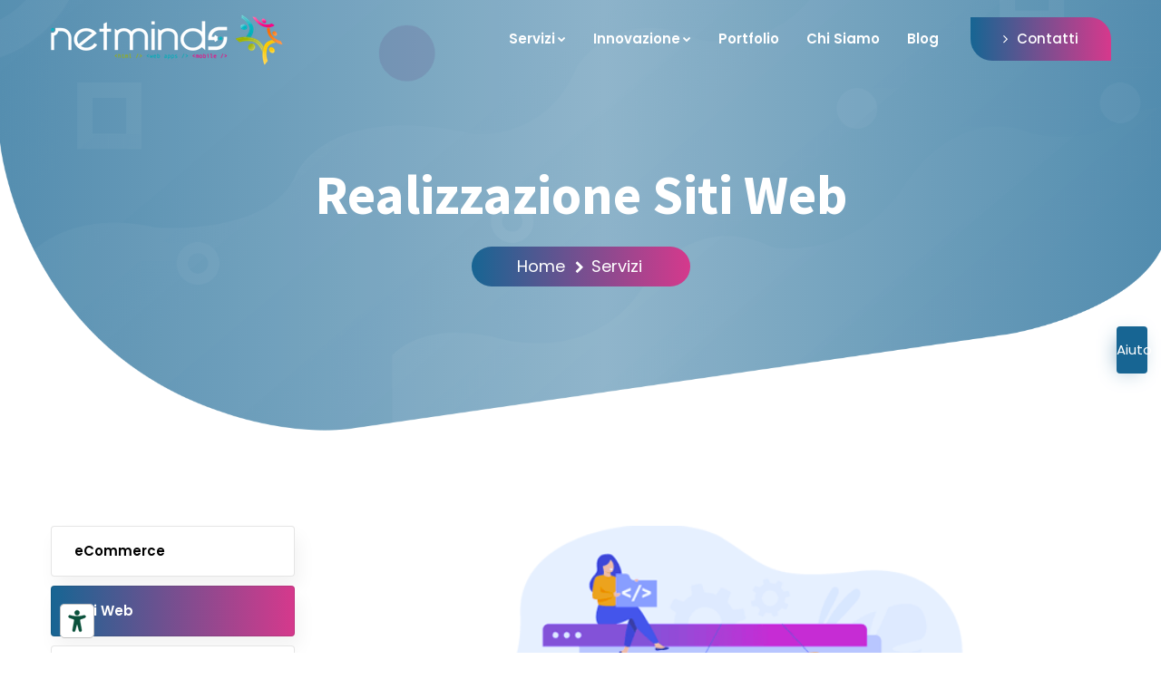

--- FILE ---
content_type: text/html; charset=utf-8
request_url: https://www.netminds.it/_next/data/I8UbqGD1Nh5sLkhwJ4bZh/it.json
body_size: 7109
content:
{"pageProps":{"posts":[{"id":"2836336203752205849","published":"2025-04-03T09:52:00+02:00","url":"http://blog.netminds.it/2025/04/per-un-web-ancora-piu-inclusivo.html","title":"Per un Web ancora più inclusivo: l'adeguamento all'Accessibilità dei siti Web per gli utenti con disabilità","content":"<section>\n  <div class=\"separator\" style=\"clear: both; text-align: center;\"><a href=\"https://blogger.googleusercontent.com/img/b/R29vZ2xl/AVvXsEiDHLyGlYM9pPSjd95JKMfUiBdn0bW24HjyTsmOnP67JfRux-J5dLopQhclYbzoyj_VftQbqukKBk1U2D7CEIfAPGHyTghzUjsrNxoHPvC5v-pRdbRXKiYLcWO2vEsQ72tIhjxGNdKzEFfnFebBCp3aBYIOxw3QBO977_66v8BSFrYWxIRKhul4lbDnUXV-/s1200/accessibilita-blog-netminds.png\" imageanchor=\"1\" style=\"margin-left: 1em; margin-right: 1em;\"><img border=\"0\" data-original-height=\"640\" data-original-width=\"1200\" height=\"342\" src=\"https://blogger.googleusercontent.com/img/b/R29vZ2xl/AVvXsEiDHLyGlYM9pPSjd95JKMfUiBdn0bW24HjyTsmOnP67JfRux-J5dLopQhclYbzoyj_VftQbqukKBk1U2D7CEIfAPGHyTghzUjsrNxoHPvC5v-pRdbRXKiYLcWO2vEsQ72tIhjxGNdKzEFfnFebBCp3aBYIOxw3QBO977_66v8BSFrYWxIRKhul4lbDnUXV-/w640-h342/accessibilita-blog-netminds.png\" width=\"640\" /></a></div><br /><div class=\"separator\" style=\"clear: both; text-align: center;\"><br /></div> \n\n  <h2>Introduzione</h2>\n  <p>L’accessibilità digitale è oggi una priorità per garantire un’esperienza utente inclusiva e conforme alle normative vigenti. \n     Adeguare il proprio sito web significa non solo rispettare la legge, ma anche offrire un ambiente digitale accessibile a tutti, \n     comprese le persone con disabilità. In questa guida scoprirai tutto ciò che serve per conformarti agli standard di accessibilità.</p>\n\n  <h2>Normative di riferimento</h2>\n  <p>Le normative fondamentali che regolano l’accessibilità web in Italia e in Europa sono:</p>\n  <ul>\n    <li><strong>Legge Stanca (L. 4/2004)</strong>: normativa italiana che impone criteri di accessibilità ai siti web delle PA e di alcune aziende private.</li>\n    <li><strong>Direttiva UE 2016/2102</strong>: stabilisce gli obblighi di accessibilità per i siti web e le app delle amministrazioni pubbliche.</li>\n    <li><strong>European Accessibility Act (Direttiva UE 2019/882)</strong>: amplia i requisiti di accessibilità anche alle imprese private.</li>\n  </ul>\n  <p>Tutte queste direttive si basano sulle <strong>WCAG (Web Content Accessibility Guidelines)</strong>, gli standard globali per un web accessibile.</p>\n\n  <h2>Perché rendere il sito accessibile?</h2>\n  <ul>\n    <li><strong>Inclusione</strong>: consente a tutti gli utenti, indipendentemente dalle disabilità, di fruire dei contenuti digitali.</li>\n    <li><strong>SEO</strong>: un sito accessibile è meglio indicizzato dai motori di ricerca.</li>\n    <li><strong>Esperienza utente</strong>: migliora la leggibilità e la navigazione per tutti.</li>\n    <li><strong>Obblighi di legge</strong>: evita multe che possono arrivare al <strong>5% del fatturato</strong>.</li>\n  </ul>\n\n  <h2>I principali interventi per l’accessibilità</h2>\n  <ul>\n    <li><strong>Testi alternativi (Alt Text)</strong>: per rendere le immagini comprensibili agli screen reader.</li>\n    <li><strong>Contrasto cromatico</strong>: per facilitare la lettura ai non vedenti o ipovedenti.</li>\n    <li><strong>Navigazione da tastiera</strong>: per permettere l’uso senza mouse.</li>\n    <li><strong>Contenuti multimediali accessibili</strong>: con sottotitoli e trascrizioni.</li>\n    <li><strong>Struttura del codice HTML</strong>: per un’interpretazione chiara da parte dei dispositivi assistivi.</li></ul><ul>\n  </ul>\n\n  <h2>Conclusione</h2>\n  <p>Investire nell’accessibilità digitale non è solo un obbligo legale, ma una responsabilità sociale per costruire un web più inclusivo, \n     in cui tutti possano accedere liberamente alle informazioni e ai servizi. Un web senza barriere favorisce la partecipazione attiva di \n     milioni di persone, migliorando la qualità della vita e l’inclusione digitale.</p>\n</section>\n","images":[{"url":"https://blogger.googleusercontent.com/img/b/R29vZ2xl/AVvXsEiDHLyGlYM9pPSjd95JKMfUiBdn0bW24HjyTsmOnP67JfRux-J5dLopQhclYbzoyj_VftQbqukKBk1U2D7CEIfAPGHyTghzUjsrNxoHPvC5v-pRdbRXKiYLcWO2vEsQ72tIhjxGNdKzEFfnFebBCp3aBYIOxw3QBO977_66v8BSFrYWxIRKhul4lbDnUXV-/w640-h342/accessibilita-blog-netminds.png"}],"author":{"displayName":"Redazione"}},{"id":"3112323945704722334","published":"2025-02-27T11:52:00+01:00","url":"http://blog.netminds.it/2025/02/nina-lassistente-virtuale-di-netminds.html","title":"N.I.N.A.: L'Assistente virtuale di Netminds","content":"<section>\n  <div class=\"separator\" style=\"clear: both; text-align: center;\"><a href=\"https://blogger.googleusercontent.com/img/b/R29vZ2xl/AVvXsEjZ0HKVsE9uqCJ6ngiztUuMDxAS0Euvig-fSwV5ZUM4lsl9DD6CvRhy3NP_CIetVfUCCpx2LOZaGuT1btgDFBXmwRf25YXhBxJl7ZpBvygD_UyBgRrOBfDDbnYR6eLRwJ71M2InNlW69ByIookOk8875Mtea-iO5kMt70wYFOrGVZ-AJqg-psFONqg2KChw/s633/blog-633x338.png\" imageanchor=\"1\" style=\"margin-left: 1em; margin-right: 1em;\"><img border=\"0\" data-original-height=\"338\" data-original-width=\"633\" height=\"342\" src=\"https://blogger.googleusercontent.com/img/b/R29vZ2xl/AVvXsEjZ0HKVsE9uqCJ6ngiztUuMDxAS0Euvig-fSwV5ZUM4lsl9DD6CvRhy3NP_CIetVfUCCpx2LOZaGuT1btgDFBXmwRf25YXhBxJl7ZpBvygD_UyBgRrOBfDDbnYR6eLRwJ71M2InNlW69ByIookOk8875Mtea-iO5kMt70wYFOrGVZ-AJqg-psFONqg2KChw/w640-h342/blog-633x338.png\" width=\"640\" /></a></div><br /><div class=\"separator\" style=\"clear: both; text-align: center;\"><br /></div> \n  <h2>Introduzione</h2>\n  <p>Nel nostro impegno costante per l’innovazione, abbiamo sviluppato <strong>N.I.N.A.</strong> (Netminds Interactive Natural Assistant), un assistente virtuale 3D progettato per rivoluzionare l’interazione con gli utenti. <br />Ma la sua particolarità non finisce qui: <strong>N.I.N.A. può essere installata su un totem fisico</strong>, trasformandosi in un punto di contatto interattivo per aziende, enti e spazi pubblici. Scopriamo insieme come questa tecnologia può migliorare la gestione dell’accoglienza e del supporto clienti.</p>\n\n  <h2>L’innovazione di Netminds</h2>\n  <p>La <i>mission </i>è quella di sviluppare soluzioni digitali avanzate, con particolare attenzione alla <strong>realtà aumentata (AR)</strong> e all’Intelligenza artificiale. Grazie alla nostra esperienza, offriamo strumenti interattivi e intelligenti per migliorare l'esperienza utente e ottimizzare i processi aziendali. <strong>N.I.N.A.</strong> è il risultato del nostro lavoro nel campo dell'AI e dell’automazione, progettata per offrire un'interazione fluida e naturale.</p>\n\n  <h2>Cos’è N.I.N.A. e come funziona?</h2>\n  <p>N.I.N.A. è un <strong>assistente virtuale 3D</strong> che utilizza l’Intelligenza artificiale per interagire con gli utenti tramite voce e video. Può comprendere richieste, fornire informazioni e gestire operazioni come la prenotazione di appuntamenti. La sua vera innovazione sta nel fatto che può essere <strong>installata su un totem interattivo</strong>, rendendola disponibile in qualsiasi luogo per migliorare il servizio clienti.</p>\n\n  <h2>Funzionalità di N.I.N.A.</h2>\n  <ul>\n    <li><strong>Totem interattivo</strong>: Installabile in uffici, studi medici, negozi e spazi pubblici.</li>\n    <li><strong>Accoglienza e segreteria virtuale</strong>: Fornisce supporto ai visitatori in modo immediato e intuitivo.</li>\n    <li><strong>Conversazione naturale</strong>: Comprende e risponde agli utenti in tempo reale.</li>\n    <li><strong>Gestione appuntamenti e call</strong>: Organizza prenotazioni e fornisce assistenza automatizzata.</li>\n    <li><strong>Supporto multilingua</strong>: Comunica in più lingue, adattandosi al pubblico internazionale.</li>\n    <li><strong>Personalizzazione</strong>: Adattabile alle esigenze aziendali e integrabile con software gestionali.</li>\n  </ul>\n\n  <h2>Dove può essere installata N.I.N.A.?</h2>\n  <p>Grazie alla sua installazione su <strong>totem fisici</strong>, N.I.N.A. è perfetta per diversi settori:</p>\n  <ul>\n    <li><strong>Studi professionali e medici</strong>: Assistenza ai pazienti e gestione appuntamenti.</li>\n    <li><strong>Centri commerciali e negozi</strong>: Supporto ai clienti per informazioni su orari e servizi.</li>\n    <li><strong>Hotel e strutture turistiche</strong>: Accoglienza digitale e informazioni sui servizi.</li>\n    <li><strong>Fiere ed eventi</strong>: Guida interattiva per visitatori e partecipanti.</li>\n  </ul>\n\n  <h2>Perché scegliere N.I.N.A.?</h2>\n  <p>Optare per un <strong>assistente virtuale su totem</strong> significa migliorare l’efficienza aziendale e l’esperienza utente. I vantaggi di N.I.N.A. includono:</p>\n  <ul>\n    <li><strong>Disponibilità 24/7</strong>: Sempre attiva per assistere clienti e visitatori.</li>\n    <li><strong>Automazione intelligente</strong>: Riduce il carico di lavoro dello staff.</li>\n    <li><strong>Interazione naturale</strong>: Un’esperienza più umana e coinvolgente.</li>\n    <li><strong>Design innovativo</strong>: Il totem interattivo è elegante e intuitivo.</li></ul>\n\n  <h2>Conclusione</h2>\n  <p>Grazie all’<strong>Intelligenza artificiale</strong> e all’integrazione con <strong>totem interattivi</strong>, N.I.N.A. è la soluzione perfetta per aziende e organizzazioni che vogliono ottimizzare l’accoglienza e il supporto clienti. Se cerchi un’innovazione che renda la tua attività più efficiente, <strong>N.I.N.A. è la risposta!</strong></p>\n</section>","images":[{"url":"https://blogger.googleusercontent.com/img/b/R29vZ2xl/AVvXsEjZ0HKVsE9uqCJ6ngiztUuMDxAS0Euvig-fSwV5ZUM4lsl9DD6CvRhy3NP_CIetVfUCCpx2LOZaGuT1btgDFBXmwRf25YXhBxJl7ZpBvygD_UyBgRrOBfDDbnYR6eLRwJ71M2InNlW69ByIookOk8875Mtea-iO5kMt70wYFOrGVZ-AJqg-psFONqg2KChw/w640-h342/blog-633x338.png"}],"author":{"displayName":"Redazione"}},{"id":"99599560481080263","published":"2024-12-11T11:03:00+01:00","url":"http://blog.netminds.it/2024/12/miniso-italy-unesperienza-di-shopping.html","title":"Miniso Italy: Un'esperienza di Shopping unica tra qualità e design","content":"<section>\n  <div class=\"separator\" style=\"clear: both; text-align: center;\"><br /><div class=\"separator\" style=\"clear: both; text-align: center;\"><a href=\"https://blogger.googleusercontent.com/img/b/R29vZ2xl/AVvXsEjHBmckjpK1hMgLLmyLuyMK2r0-WZp-qOawsMy0hYV3RIokTy9_K654tKoUFBQBxgNBg92Mkit2txQadJd9MBW4yg3JslM_YxWFtmlRsVGGYE877V8xX9NpNzD2NMZ4tahg3Qb7-zuWpttHlsuqESVuoiDC3TJmtPskSb4LkhI9XpMWRI83Zwqebx7Oya0l/s1200/miniso-blog-netminds.png\" imageanchor=\"1\" style=\"margin-left: 1em; margin-right: 1em;\"><img alt=\"miniso blog netminds\" border=\"0\" data-original-height=\"640\" data-original-width=\"1200\" height=\"338\" src=\"https://blogger.googleusercontent.com/img/b/R29vZ2xl/AVvXsEjHBmckjpK1hMgLLmyLuyMK2r0-WZp-qOawsMy0hYV3RIokTy9_K654tKoUFBQBxgNBg92Mkit2txQadJd9MBW4yg3JslM_YxWFtmlRsVGGYE877V8xX9NpNzD2NMZ4tahg3Qb7-zuWpttHlsuqESVuoiDC3TJmtPskSb4LkhI9XpMWRI83Zwqebx7Oya0l/w633-h338/miniso-blog-netminds.png\" title=\"miniso blog netminds\" width=\"633\" /></a></div><br />\n  </div> <br />\n\n  <h2>Introduzione</h2>\n    <p>L'e-commerce <a href=\"https://minisoitaly.it/\" target=\"_blank\"><b>minisoitaly.it</b></a>, realizzato in collaborazione con la nostra agenzia, si posiziona come una destinazione di shopping innovativa, capace di offrire una vasta gamma di prodotti dal design moderno e minimalista, senza compromettere la qualità. La filosofia del brand è quella di combinare l’eccellenza dei materiali con prezzi accessibili, rendendo la bellezza del design accessibile a tutti. Con un ampio catalogo online, Miniso Italy offre ai clienti italiani la possibilità di scoprire e acquistare prodotti unici in pochi click.</p>\n\n    <h2>Storia e filosofia del Brand</h2>\n    <p>Miniso è nato in Giappone e si è rapidamente affermato a livello globale, portando la sua visione di \"simple for less\" in tutto il mondo. Il brand si distingue per i suoi valori fondamentali: alta qualità, un design curato e un forte impegno per la sostenibilità. Attraverso un approccio minimalista, Miniso ha costruito una presenza solida nel mercato italiano, offrendo una varietà di articoli pensati per il comfort quotidiano. L’essenza del marchio si riflette nella semplicità e nell’eleganza di ogni prodotto, creando una connessione autentica con i consumatori.</p>\n\n    <h2>Tecnologie di riferimento</h2>\n    <p>Il sito web di Miniso Italy è stato realizzato utilizzando tecnologie all'avanguardia per garantire un’esperienza utente fluida e coinvolgente. La piattaforma è costruita su <strong>Shopify</strong>, una delle soluzioni di e-commerce più popolari al mondo, scelta per la sua flessibilità e facilità di gestione. Shopify consente a Miniso di gestire facilmente il proprio catalogo online, le transazioni e le promozioni, offrendo una solida base per le esigenze del brand.</p>\n    <p>Per la personalizzazione del sito, viene utilizzato <strong>Liquid</strong>, il linguaggio di templating di Shopify, che permette di adattare i contenuti alle specifiche esigenze del marchio e di creare un layout unico. Questo consente di mostrare i prodotti e le promozioni in modo dinamico, migliorando la presentazione visiva e l’accessibilità per gli utenti.</p>\n    <p>Inoltre, il sito di Miniso Italy sfrutta <strong>React</strong>, una delle librerie JavaScript più potenti per la creazione di interfacce utente reattive e moderne. Grazie a React, il sito offre una navigazione veloce e interattiva, assicurando che i clienti possano esplorare le diverse categorie di prodotti senza rallentamenti. Questa tecnologia rende il sito altamente ottimizzato anche per dispositivi mobili, migliorando l'esperienza di acquisto online in ogni situazione.</p>\n\n    <h2>Catalogo online e gamma di prodotti</h2>\n    <p>Miniso Italy offre un catalogo ricco e variegato, che spazia da accessori per la casa a prodotti di bellezza, elettronica, giocattoli e gadget. Ogni categoria è studiata per soddisfare le esigenze del cliente moderno, alla ricerca di articoli pratici e dal design accattivante. Tra i prodotti più popolari si trovano articoli per l’organizzazione domestica, dispositivi elettronici di uso quotidiano, e prodotti per la cura della persona. Il sito web di Miniso Italy è progettato per garantire una navigazione semplice e intuitiva, permettendo agli utenti di esplorare le offerte in corso e le promozioni esclusive, oltre a godere di spedizioni rapide e sicure.</p>\n\n    <h2>Esperienza di Shopping nei negozi fisici</h2>\n    <p>Oltre al catalogo online, Miniso ha aperto diversi punti vendita fisici in Italia, ognuno progettato per offrire un'esperienza di shopping unica e coinvolgente. Gli acquirenti hanno la possibilità di ordinare direttamente sul sito web e ritirare gli articoli nei vari store fisici sparsi nel Paese.</p>\n\n    <h2>Conclusione</h2>\n    <p>Miniso Italy si conferma come un brand che sa unire la qualità del design a prezzi accessibili, rendendo lo shopping un’esperienza piacevole e senza compromessi. La combinazione di un’ampia gamma di prodotti, un forte impegno per la sostenibilità e una presenza sia online che offline, rende Miniso un punto di riferimento per chi cerca innovazione e stile nel quotidiano. </p></section>","images":[{"url":"https://blogger.googleusercontent.com/img/b/R29vZ2xl/AVvXsEjHBmckjpK1hMgLLmyLuyMK2r0-WZp-qOawsMy0hYV3RIokTy9_K654tKoUFBQBxgNBg92Mkit2txQadJd9MBW4yg3JslM_YxWFtmlRsVGGYE877V8xX9NpNzD2NMZ4tahg3Qb7-zuWpttHlsuqESVuoiDC3TJmtPskSb4LkhI9XpMWRI83Zwqebx7Oya0l/w633-h338/miniso-blog-netminds.png"}],"author":{"displayName":"Redazione"}},{"id":"3126753358017219211","published":"2024-09-06T15:43:00+02:00","url":"http://blog.netminds.it/2024/09/la-casa-daste-galleria-santagiulia-e-la.html","title":"La Casa d’Aste Galleria Santagiulia e la rivoluzione delle Aste online: un nuovo sito Web per un’esperienza digitale avanzata","content":"<section><div class=\"separator\" style=\"clear: both; text-align: center;\"><a href=\"https://blogger.googleusercontent.com/img/b/R29vZ2xl/AVvXsEgmcfxSMWAqJ-vCobPXigrH5hqbAFZX39SRWxDnzEp4g1RAw-t3_do9FfzynK2y6532t13plpauDWKDLG3u9Xz0bXK2kMKpBUd1D1NpKkqa3FIEGK6zq1CfWgKmDwh6yrQa-GFlwDMQliCuJR358ETNEzR7vWbOdYiUs8K3U0udCtiF9H1_5vBiQXCMiVFz/s1200/fb%20(10)%20(1).png\" style=\"margin-left: 1em; margin-right: 1em;\"><img border=\"0\" data-original-height=\"640\" data-original-width=\"1200\" height=\"298\" src=\"https://blogger.googleusercontent.com/img/b/R29vZ2xl/AVvXsEgmcfxSMWAqJ-vCobPXigrH5hqbAFZX39SRWxDnzEp4g1RAw-t3_do9FfzynK2y6532t13plpauDWKDLG3u9Xz0bXK2kMKpBUd1D1NpKkqa3FIEGK6zq1CfWgKmDwh6yrQa-GFlwDMQliCuJR358ETNEzR7vWbOdYiUs8K3U0udCtiF9H1_5vBiQXCMiVFz/w556-h298/fb%20(10)%20(1).png\" width=\"556\" /></a></div>\n\n<p><br />Nel mondo odierno, dove la digitalizzazione è fondamentale per raggiungere un pubblico globale, la casa d'aste Galleria Santagiulia ha deciso di fare un passo avanti creando una piattaforma d'aste online innovativa. Abbiamo avuto il compito di sviluppare il nuovo sito web, <a href=\"https://aste.galleriasantagiulia.com/\">aste.galleriasantagiulia.com</a>, una piattaforma che consente ai partecipanti di partecipare alle aste direttamente da casa, grazie alla tecnologia <strong>ASP.NET</strong>. Questo progetto non solo ha modernizzato il processo d’asta, ma ha anche migliorato significativamente l’esperienza degli utenti e l’efficienza delle operazioni della casa d’aste.</p>\n\n<h3>Accessibilità e facilità di utilizzo</h3>\n\n<p>Uno dei principali vantaggi del nuovo sito web è la sua <strong>accessibilità</strong>. I partecipanti possono facilmente registrarsi e prendere parte alle aste senza dover essere fisicamente presenti. Grazie a un’interfaccia <strong>intuitiva e user-friendly</strong>, la navigazione del sito è fluida e semplice, permettendo agli utenti di esplorare le opere in vendita, registrare le loro offerte e monitorare il progresso delle aste in tempo reale. Questo design è stato attentamente pensato per rendere l’esperienza di acquisto online il più simile possibile a quella di un’asta tradizionale, ma con la comodità aggiunta di poter partecipare da qualsiasi luogo e in qualsiasi momento.</p>\n\n<h3>Sicurezza nelle transazioni</h3>\n\n<p>In un ambiente in cui gli utenti effettuano sempre più&nbsp;<strong>transazioni online</strong>, la sicurezza è una priorità assoluta. La piattaforma sviluppata con ASP.NET garantisce <strong>livelli avanzati di sicurezza</strong> per la protezione dei dati personali e delle transazioni finanziarie. L’architettura del sito è stata progettata per assicurare che tutte le operazioni siano crittografate e protette, minimizzando i rischi legati a eventuali violazioni di sicurezza. In questo modo, i partecipanti possono fare le loro offerte con <strong>fiducia</strong> sapendo che le loro informazioni sono gestite in modo sicuro.</p>\n\n<h3>Scalabilità e crescita del Servizio</h3>\n\n<p>Un altro aspetto fondamentale del progetto è la sua <strong>scalabilità</strong>. La casa d'aste Galleria Santagiulia è una realtà in continua crescita, e il sito web è stato costruito tenendo conto di questa espansione. La piattaforma può gestire un numero crescente di utenti e transazioni senza compromettere le prestazioni, garantendo un’esperienza <strong>fluida e ininterrotta</strong> anche durante le aste più popolari. Inoltre, il sistema è predisposto per futuri aggiornamenti e miglioramenti, permettendo alla casa d’aste di aggiungere nuove funzionalità man mano che il servizio evolve.</p>\n\n<h3>La Trasformazione Digitale della Casa d'Aste</h3>\n\n<p>Con l’implementazione di questa piattaforma online, Galleria Santagiulia ha intrapreso un importante <strong>processo di trasformazione digitale</strong>. Il sito permette alla casa d’aste di <strong>raggiungere un pubblico globale</strong>, espandendo così le opportunità per i venditori di esporre le proprie opere a un pubblico più ampio, e per gli acquirenti di tutto il mondo di partecipare alle aste. Questo cambiamento rappresenta una svolta nel settore delle aste, tradizionalmente legato a eventi fisici e locali. La transizione verso una piattaforma online dimostra come l’adozione di soluzioni tecnologiche avanzate possa trasformare anche settori più tradizionali, rendendoli più <strong>accessibili</strong> e <strong>adattabili</strong> alle esigenze moderne.</p>\n\n<h3>Conclusione</h3>\n\n<p>Il progetto sviluppato per la Galleria Santagiulia è un esempio perfetto di come la <strong>tecnologia possa trasformare</strong> il modo in cui operano aziende tradizionali, migliorando l’efficienza, l’accessibilità e la sicurezza. Grazie a una piattaforma costruita su misura, Galleria Santagiulia è ora in grado di offrire un servizio innovativo e all’avanguardia, che continuerà a crescere e a soddisfare le esigenze del mercato delle aste online.</p>\n\n<p>Siamo orgogliosi di aver contribuito a questa evoluzione digitale e siamo pronti ad offrire il nostro supporto a chiunque voglia intraprendere un percorso simile, sviluppando soluzioni digitali su misura per ogni esigenza.</p>\n</section>","images":[{"url":"https://blogger.googleusercontent.com/img/b/R29vZ2xl/AVvXsEgmcfxSMWAqJ-vCobPXigrH5hqbAFZX39SRWxDnzEp4g1RAw-t3_do9FfzynK2y6532t13plpauDWKDLG3u9Xz0bXK2kMKpBUd1D1NpKkqa3FIEGK6zq1CfWgKmDwh6yrQa-GFlwDMQliCuJR358ETNEzR7vWbOdYiUs8K3U0udCtiF9H1_5vBiQXCMiVFz/w556-h298/fb%20(10)%20(1).png"}],"author":{"displayName":"Redazione"}}]},"__N_SSG":true}

--- FILE ---
content_type: text/html; charset=utf-8
request_url: https://www.netminds.it/_next/data/I8UbqGD1Nh5sLkhwJ4bZh/it/blog/1.json
body_size: 16996
content:
{"pageProps":{"posts":[{"id":"2836336203752205849","published":"2025-04-03T09:52:00+02:00","url":"http://blog.netminds.it/2025/04/per-un-web-ancora-piu-inclusivo.html","title":"Per un Web ancora più inclusivo: l'adeguamento all'Accessibilità dei siti Web per gli utenti con disabilità","content":"<section>\n  <div class=\"separator\" style=\"clear: both; text-align: center;\"><a href=\"https://blogger.googleusercontent.com/img/b/R29vZ2xl/AVvXsEiDHLyGlYM9pPSjd95JKMfUiBdn0bW24HjyTsmOnP67JfRux-J5dLopQhclYbzoyj_VftQbqukKBk1U2D7CEIfAPGHyTghzUjsrNxoHPvC5v-pRdbRXKiYLcWO2vEsQ72tIhjxGNdKzEFfnFebBCp3aBYIOxw3QBO977_66v8BSFrYWxIRKhul4lbDnUXV-/s1200/accessibilita-blog-netminds.png\" imageanchor=\"1\" style=\"margin-left: 1em; margin-right: 1em;\"><img border=\"0\" data-original-height=\"640\" data-original-width=\"1200\" height=\"342\" src=\"https://blogger.googleusercontent.com/img/b/R29vZ2xl/AVvXsEiDHLyGlYM9pPSjd95JKMfUiBdn0bW24HjyTsmOnP67JfRux-J5dLopQhclYbzoyj_VftQbqukKBk1U2D7CEIfAPGHyTghzUjsrNxoHPvC5v-pRdbRXKiYLcWO2vEsQ72tIhjxGNdKzEFfnFebBCp3aBYIOxw3QBO977_66v8BSFrYWxIRKhul4lbDnUXV-/w640-h342/accessibilita-blog-netminds.png\" width=\"640\" /></a></div><br /><div class=\"separator\" style=\"clear: both; text-align: center;\"><br /></div> \n\n  <h2>Introduzione</h2>\n  <p>L’accessibilità digitale è oggi una priorità per garantire un’esperienza utente inclusiva e conforme alle normative vigenti. \n     Adeguare il proprio sito web significa non solo rispettare la legge, ma anche offrire un ambiente digitale accessibile a tutti, \n     comprese le persone con disabilità. In questa guida scoprirai tutto ciò che serve per conformarti agli standard di accessibilità.</p>\n\n  <h2>Normative di riferimento</h2>\n  <p>Le normative fondamentali che regolano l’accessibilità web in Italia e in Europa sono:</p>\n  <ul>\n    <li><strong>Legge Stanca (L. 4/2004)</strong>: normativa italiana che impone criteri di accessibilità ai siti web delle PA e di alcune aziende private.</li>\n    <li><strong>Direttiva UE 2016/2102</strong>: stabilisce gli obblighi di accessibilità per i siti web e le app delle amministrazioni pubbliche.</li>\n    <li><strong>European Accessibility Act (Direttiva UE 2019/882)</strong>: amplia i requisiti di accessibilità anche alle imprese private.</li>\n  </ul>\n  <p>Tutte queste direttive si basano sulle <strong>WCAG (Web Content Accessibility Guidelines)</strong>, gli standard globali per un web accessibile.</p>\n\n  <h2>Perché rendere il sito accessibile?</h2>\n  <ul>\n    <li><strong>Inclusione</strong>: consente a tutti gli utenti, indipendentemente dalle disabilità, di fruire dei contenuti digitali.</li>\n    <li><strong>SEO</strong>: un sito accessibile è meglio indicizzato dai motori di ricerca.</li>\n    <li><strong>Esperienza utente</strong>: migliora la leggibilità e la navigazione per tutti.</li>\n    <li><strong>Obblighi di legge</strong>: evita multe che possono arrivare al <strong>5% del fatturato</strong>.</li>\n  </ul>\n\n  <h2>I principali interventi per l’accessibilità</h2>\n  <ul>\n    <li><strong>Testi alternativi (Alt Text)</strong>: per rendere le immagini comprensibili agli screen reader.</li>\n    <li><strong>Contrasto cromatico</strong>: per facilitare la lettura ai non vedenti o ipovedenti.</li>\n    <li><strong>Navigazione da tastiera</strong>: per permettere l’uso senza mouse.</li>\n    <li><strong>Contenuti multimediali accessibili</strong>: con sottotitoli e trascrizioni.</li>\n    <li><strong>Struttura del codice HTML</strong>: per un’interpretazione chiara da parte dei dispositivi assistivi.</li></ul><ul>\n  </ul>\n\n  <h2>Conclusione</h2>\n  <p>Investire nell’accessibilità digitale non è solo un obbligo legale, ma una responsabilità sociale per costruire un web più inclusivo, \n     in cui tutti possano accedere liberamente alle informazioni e ai servizi. Un web senza barriere favorisce la partecipazione attiva di \n     milioni di persone, migliorando la qualità della vita e l’inclusione digitale.</p>\n</section>\n","images":[{"url":"https://blogger.googleusercontent.com/img/b/R29vZ2xl/AVvXsEiDHLyGlYM9pPSjd95JKMfUiBdn0bW24HjyTsmOnP67JfRux-J5dLopQhclYbzoyj_VftQbqukKBk1U2D7CEIfAPGHyTghzUjsrNxoHPvC5v-pRdbRXKiYLcWO2vEsQ72tIhjxGNdKzEFfnFebBCp3aBYIOxw3QBO977_66v8BSFrYWxIRKhul4lbDnUXV-/w640-h342/accessibilita-blog-netminds.png"}],"author":{"displayName":"Redazione"}},{"id":"3112323945704722334","published":"2025-02-27T11:52:00+01:00","url":"http://blog.netminds.it/2025/02/nina-lassistente-virtuale-di-netminds.html","title":"N.I.N.A.: L'Assistente virtuale di Netminds","content":"<section>\n  <div class=\"separator\" style=\"clear: both; text-align: center;\"><a href=\"https://blogger.googleusercontent.com/img/b/R29vZ2xl/AVvXsEjZ0HKVsE9uqCJ6ngiztUuMDxAS0Euvig-fSwV5ZUM4lsl9DD6CvRhy3NP_CIetVfUCCpx2LOZaGuT1btgDFBXmwRf25YXhBxJl7ZpBvygD_UyBgRrOBfDDbnYR6eLRwJ71M2InNlW69ByIookOk8875Mtea-iO5kMt70wYFOrGVZ-AJqg-psFONqg2KChw/s633/blog-633x338.png\" imageanchor=\"1\" style=\"margin-left: 1em; margin-right: 1em;\"><img border=\"0\" data-original-height=\"338\" data-original-width=\"633\" height=\"342\" src=\"https://blogger.googleusercontent.com/img/b/R29vZ2xl/AVvXsEjZ0HKVsE9uqCJ6ngiztUuMDxAS0Euvig-fSwV5ZUM4lsl9DD6CvRhy3NP_CIetVfUCCpx2LOZaGuT1btgDFBXmwRf25YXhBxJl7ZpBvygD_UyBgRrOBfDDbnYR6eLRwJ71M2InNlW69ByIookOk8875Mtea-iO5kMt70wYFOrGVZ-AJqg-psFONqg2KChw/w640-h342/blog-633x338.png\" width=\"640\" /></a></div><br /><div class=\"separator\" style=\"clear: both; text-align: center;\"><br /></div> \n  <h2>Introduzione</h2>\n  <p>Nel nostro impegno costante per l’innovazione, abbiamo sviluppato <strong>N.I.N.A.</strong> (Netminds Interactive Natural Assistant), un assistente virtuale 3D progettato per rivoluzionare l’interazione con gli utenti. <br />Ma la sua particolarità non finisce qui: <strong>N.I.N.A. può essere installata su un totem fisico</strong>, trasformandosi in un punto di contatto interattivo per aziende, enti e spazi pubblici. Scopriamo insieme come questa tecnologia può migliorare la gestione dell’accoglienza e del supporto clienti.</p>\n\n  <h2>L’innovazione di Netminds</h2>\n  <p>La <i>mission </i>è quella di sviluppare soluzioni digitali avanzate, con particolare attenzione alla <strong>realtà aumentata (AR)</strong> e all’Intelligenza artificiale. Grazie alla nostra esperienza, offriamo strumenti interattivi e intelligenti per migliorare l'esperienza utente e ottimizzare i processi aziendali. <strong>N.I.N.A.</strong> è il risultato del nostro lavoro nel campo dell'AI e dell’automazione, progettata per offrire un'interazione fluida e naturale.</p>\n\n  <h2>Cos’è N.I.N.A. e come funziona?</h2>\n  <p>N.I.N.A. è un <strong>assistente virtuale 3D</strong> che utilizza l’Intelligenza artificiale per interagire con gli utenti tramite voce e video. Può comprendere richieste, fornire informazioni e gestire operazioni come la prenotazione di appuntamenti. La sua vera innovazione sta nel fatto che può essere <strong>installata su un totem interattivo</strong>, rendendola disponibile in qualsiasi luogo per migliorare il servizio clienti.</p>\n\n  <h2>Funzionalità di N.I.N.A.</h2>\n  <ul>\n    <li><strong>Totem interattivo</strong>: Installabile in uffici, studi medici, negozi e spazi pubblici.</li>\n    <li><strong>Accoglienza e segreteria virtuale</strong>: Fornisce supporto ai visitatori in modo immediato e intuitivo.</li>\n    <li><strong>Conversazione naturale</strong>: Comprende e risponde agli utenti in tempo reale.</li>\n    <li><strong>Gestione appuntamenti e call</strong>: Organizza prenotazioni e fornisce assistenza automatizzata.</li>\n    <li><strong>Supporto multilingua</strong>: Comunica in più lingue, adattandosi al pubblico internazionale.</li>\n    <li><strong>Personalizzazione</strong>: Adattabile alle esigenze aziendali e integrabile con software gestionali.</li>\n  </ul>\n\n  <h2>Dove può essere installata N.I.N.A.?</h2>\n  <p>Grazie alla sua installazione su <strong>totem fisici</strong>, N.I.N.A. è perfetta per diversi settori:</p>\n  <ul>\n    <li><strong>Studi professionali e medici</strong>: Assistenza ai pazienti e gestione appuntamenti.</li>\n    <li><strong>Centri commerciali e negozi</strong>: Supporto ai clienti per informazioni su orari e servizi.</li>\n    <li><strong>Hotel e strutture turistiche</strong>: Accoglienza digitale e informazioni sui servizi.</li>\n    <li><strong>Fiere ed eventi</strong>: Guida interattiva per visitatori e partecipanti.</li>\n  </ul>\n\n  <h2>Perché scegliere N.I.N.A.?</h2>\n  <p>Optare per un <strong>assistente virtuale su totem</strong> significa migliorare l’efficienza aziendale e l’esperienza utente. I vantaggi di N.I.N.A. includono:</p>\n  <ul>\n    <li><strong>Disponibilità 24/7</strong>: Sempre attiva per assistere clienti e visitatori.</li>\n    <li><strong>Automazione intelligente</strong>: Riduce il carico di lavoro dello staff.</li>\n    <li><strong>Interazione naturale</strong>: Un’esperienza più umana e coinvolgente.</li>\n    <li><strong>Design innovativo</strong>: Il totem interattivo è elegante e intuitivo.</li></ul>\n\n  <h2>Conclusione</h2>\n  <p>Grazie all’<strong>Intelligenza artificiale</strong> e all’integrazione con <strong>totem interattivi</strong>, N.I.N.A. è la soluzione perfetta per aziende e organizzazioni che vogliono ottimizzare l’accoglienza e il supporto clienti. Se cerchi un’innovazione che renda la tua attività più efficiente, <strong>N.I.N.A. è la risposta!</strong></p>\n</section>","images":[{"url":"https://blogger.googleusercontent.com/img/b/R29vZ2xl/AVvXsEjZ0HKVsE9uqCJ6ngiztUuMDxAS0Euvig-fSwV5ZUM4lsl9DD6CvRhy3NP_CIetVfUCCpx2LOZaGuT1btgDFBXmwRf25YXhBxJl7ZpBvygD_UyBgRrOBfDDbnYR6eLRwJ71M2InNlW69ByIookOk8875Mtea-iO5kMt70wYFOrGVZ-AJqg-psFONqg2KChw/w640-h342/blog-633x338.png"}],"author":{"displayName":"Redazione"}},{"id":"99599560481080263","published":"2024-12-11T11:03:00+01:00","url":"http://blog.netminds.it/2024/12/miniso-italy-unesperienza-di-shopping.html","title":"Miniso Italy: Un'esperienza di Shopping unica tra qualità e design","content":"<section>\n  <div class=\"separator\" style=\"clear: both; text-align: center;\"><br /><div class=\"separator\" style=\"clear: both; text-align: center;\"><a href=\"https://blogger.googleusercontent.com/img/b/R29vZ2xl/AVvXsEjHBmckjpK1hMgLLmyLuyMK2r0-WZp-qOawsMy0hYV3RIokTy9_K654tKoUFBQBxgNBg92Mkit2txQadJd9MBW4yg3JslM_YxWFtmlRsVGGYE877V8xX9NpNzD2NMZ4tahg3Qb7-zuWpttHlsuqESVuoiDC3TJmtPskSb4LkhI9XpMWRI83Zwqebx7Oya0l/s1200/miniso-blog-netminds.png\" imageanchor=\"1\" style=\"margin-left: 1em; margin-right: 1em;\"><img alt=\"miniso blog netminds\" border=\"0\" data-original-height=\"640\" data-original-width=\"1200\" height=\"338\" src=\"https://blogger.googleusercontent.com/img/b/R29vZ2xl/AVvXsEjHBmckjpK1hMgLLmyLuyMK2r0-WZp-qOawsMy0hYV3RIokTy9_K654tKoUFBQBxgNBg92Mkit2txQadJd9MBW4yg3JslM_YxWFtmlRsVGGYE877V8xX9NpNzD2NMZ4tahg3Qb7-zuWpttHlsuqESVuoiDC3TJmtPskSb4LkhI9XpMWRI83Zwqebx7Oya0l/w633-h338/miniso-blog-netminds.png\" title=\"miniso blog netminds\" width=\"633\" /></a></div><br />\n  </div> <br />\n\n  <h2>Introduzione</h2>\n    <p>L'e-commerce <a href=\"https://minisoitaly.it/\" target=\"_blank\"><b>minisoitaly.it</b></a>, realizzato in collaborazione con la nostra agenzia, si posiziona come una destinazione di shopping innovativa, capace di offrire una vasta gamma di prodotti dal design moderno e minimalista, senza compromettere la qualità. La filosofia del brand è quella di combinare l’eccellenza dei materiali con prezzi accessibili, rendendo la bellezza del design accessibile a tutti. Con un ampio catalogo online, Miniso Italy offre ai clienti italiani la possibilità di scoprire e acquistare prodotti unici in pochi click.</p>\n\n    <h2>Storia e filosofia del Brand</h2>\n    <p>Miniso è nato in Giappone e si è rapidamente affermato a livello globale, portando la sua visione di \"simple for less\" in tutto il mondo. Il brand si distingue per i suoi valori fondamentali: alta qualità, un design curato e un forte impegno per la sostenibilità. Attraverso un approccio minimalista, Miniso ha costruito una presenza solida nel mercato italiano, offrendo una varietà di articoli pensati per il comfort quotidiano. L’essenza del marchio si riflette nella semplicità e nell’eleganza di ogni prodotto, creando una connessione autentica con i consumatori.</p>\n\n    <h2>Tecnologie di riferimento</h2>\n    <p>Il sito web di Miniso Italy è stato realizzato utilizzando tecnologie all'avanguardia per garantire un’esperienza utente fluida e coinvolgente. La piattaforma è costruita su <strong>Shopify</strong>, una delle soluzioni di e-commerce più popolari al mondo, scelta per la sua flessibilità e facilità di gestione. Shopify consente a Miniso di gestire facilmente il proprio catalogo online, le transazioni e le promozioni, offrendo una solida base per le esigenze del brand.</p>\n    <p>Per la personalizzazione del sito, viene utilizzato <strong>Liquid</strong>, il linguaggio di templating di Shopify, che permette di adattare i contenuti alle specifiche esigenze del marchio e di creare un layout unico. Questo consente di mostrare i prodotti e le promozioni in modo dinamico, migliorando la presentazione visiva e l’accessibilità per gli utenti.</p>\n    <p>Inoltre, il sito di Miniso Italy sfrutta <strong>React</strong>, una delle librerie JavaScript più potenti per la creazione di interfacce utente reattive e moderne. Grazie a React, il sito offre una navigazione veloce e interattiva, assicurando che i clienti possano esplorare le diverse categorie di prodotti senza rallentamenti. Questa tecnologia rende il sito altamente ottimizzato anche per dispositivi mobili, migliorando l'esperienza di acquisto online in ogni situazione.</p>\n\n    <h2>Catalogo online e gamma di prodotti</h2>\n    <p>Miniso Italy offre un catalogo ricco e variegato, che spazia da accessori per la casa a prodotti di bellezza, elettronica, giocattoli e gadget. Ogni categoria è studiata per soddisfare le esigenze del cliente moderno, alla ricerca di articoli pratici e dal design accattivante. Tra i prodotti più popolari si trovano articoli per l’organizzazione domestica, dispositivi elettronici di uso quotidiano, e prodotti per la cura della persona. Il sito web di Miniso Italy è progettato per garantire una navigazione semplice e intuitiva, permettendo agli utenti di esplorare le offerte in corso e le promozioni esclusive, oltre a godere di spedizioni rapide e sicure.</p>\n\n    <h2>Esperienza di Shopping nei negozi fisici</h2>\n    <p>Oltre al catalogo online, Miniso ha aperto diversi punti vendita fisici in Italia, ognuno progettato per offrire un'esperienza di shopping unica e coinvolgente. Gli acquirenti hanno la possibilità di ordinare direttamente sul sito web e ritirare gli articoli nei vari store fisici sparsi nel Paese.</p>\n\n    <h2>Conclusione</h2>\n    <p>Miniso Italy si conferma come un brand che sa unire la qualità del design a prezzi accessibili, rendendo lo shopping un’esperienza piacevole e senza compromessi. La combinazione di un’ampia gamma di prodotti, un forte impegno per la sostenibilità e una presenza sia online che offline, rende Miniso un punto di riferimento per chi cerca innovazione e stile nel quotidiano. </p></section>","images":[{"url":"https://blogger.googleusercontent.com/img/b/R29vZ2xl/AVvXsEjHBmckjpK1hMgLLmyLuyMK2r0-WZp-qOawsMy0hYV3RIokTy9_K654tKoUFBQBxgNBg92Mkit2txQadJd9MBW4yg3JslM_YxWFtmlRsVGGYE877V8xX9NpNzD2NMZ4tahg3Qb7-zuWpttHlsuqESVuoiDC3TJmtPskSb4LkhI9XpMWRI83Zwqebx7Oya0l/w633-h338/miniso-blog-netminds.png"}],"author":{"displayName":"Redazione"}},{"id":"3126753358017219211","published":"2024-09-06T15:43:00+02:00","url":"http://blog.netminds.it/2024/09/la-casa-daste-galleria-santagiulia-e-la.html","title":"La Casa d’Aste Galleria Santagiulia e la rivoluzione delle Aste online: un nuovo sito Web per un’esperienza digitale avanzata","content":"<section><div class=\"separator\" style=\"clear: both; text-align: center;\"><a href=\"https://blogger.googleusercontent.com/img/b/R29vZ2xl/AVvXsEgmcfxSMWAqJ-vCobPXigrH5hqbAFZX39SRWxDnzEp4g1RAw-t3_do9FfzynK2y6532t13plpauDWKDLG3u9Xz0bXK2kMKpBUd1D1NpKkqa3FIEGK6zq1CfWgKmDwh6yrQa-GFlwDMQliCuJR358ETNEzR7vWbOdYiUs8K3U0udCtiF9H1_5vBiQXCMiVFz/s1200/fb%20(10)%20(1).png\" style=\"margin-left: 1em; margin-right: 1em;\"><img border=\"0\" data-original-height=\"640\" data-original-width=\"1200\" height=\"298\" src=\"https://blogger.googleusercontent.com/img/b/R29vZ2xl/AVvXsEgmcfxSMWAqJ-vCobPXigrH5hqbAFZX39SRWxDnzEp4g1RAw-t3_do9FfzynK2y6532t13plpauDWKDLG3u9Xz0bXK2kMKpBUd1D1NpKkqa3FIEGK6zq1CfWgKmDwh6yrQa-GFlwDMQliCuJR358ETNEzR7vWbOdYiUs8K3U0udCtiF9H1_5vBiQXCMiVFz/w556-h298/fb%20(10)%20(1).png\" width=\"556\" /></a></div>\n\n<p><br />Nel mondo odierno, dove la digitalizzazione è fondamentale per raggiungere un pubblico globale, la casa d'aste Galleria Santagiulia ha deciso di fare un passo avanti creando una piattaforma d'aste online innovativa. Abbiamo avuto il compito di sviluppare il nuovo sito web, <a href=\"https://aste.galleriasantagiulia.com/\">aste.galleriasantagiulia.com</a>, una piattaforma che consente ai partecipanti di partecipare alle aste direttamente da casa, grazie alla tecnologia <strong>ASP.NET</strong>. Questo progetto non solo ha modernizzato il processo d’asta, ma ha anche migliorato significativamente l’esperienza degli utenti e l’efficienza delle operazioni della casa d’aste.</p>\n\n<h3>Accessibilità e facilità di utilizzo</h3>\n\n<p>Uno dei principali vantaggi del nuovo sito web è la sua <strong>accessibilità</strong>. I partecipanti possono facilmente registrarsi e prendere parte alle aste senza dover essere fisicamente presenti. Grazie a un’interfaccia <strong>intuitiva e user-friendly</strong>, la navigazione del sito è fluida e semplice, permettendo agli utenti di esplorare le opere in vendita, registrare le loro offerte e monitorare il progresso delle aste in tempo reale. Questo design è stato attentamente pensato per rendere l’esperienza di acquisto online il più simile possibile a quella di un’asta tradizionale, ma con la comodità aggiunta di poter partecipare da qualsiasi luogo e in qualsiasi momento.</p>\n\n<h3>Sicurezza nelle transazioni</h3>\n\n<p>In un ambiente in cui gli utenti effettuano sempre più&nbsp;<strong>transazioni online</strong>, la sicurezza è una priorità assoluta. La piattaforma sviluppata con ASP.NET garantisce <strong>livelli avanzati di sicurezza</strong> per la protezione dei dati personali e delle transazioni finanziarie. L’architettura del sito è stata progettata per assicurare che tutte le operazioni siano crittografate e protette, minimizzando i rischi legati a eventuali violazioni di sicurezza. In questo modo, i partecipanti possono fare le loro offerte con <strong>fiducia</strong> sapendo che le loro informazioni sono gestite in modo sicuro.</p>\n\n<h3>Scalabilità e crescita del Servizio</h3>\n\n<p>Un altro aspetto fondamentale del progetto è la sua <strong>scalabilità</strong>. La casa d'aste Galleria Santagiulia è una realtà in continua crescita, e il sito web è stato costruito tenendo conto di questa espansione. La piattaforma può gestire un numero crescente di utenti e transazioni senza compromettere le prestazioni, garantendo un’esperienza <strong>fluida e ininterrotta</strong> anche durante le aste più popolari. Inoltre, il sistema è predisposto per futuri aggiornamenti e miglioramenti, permettendo alla casa d’aste di aggiungere nuove funzionalità man mano che il servizio evolve.</p>\n\n<h3>La Trasformazione Digitale della Casa d'Aste</h3>\n\n<p>Con l’implementazione di questa piattaforma online, Galleria Santagiulia ha intrapreso un importante <strong>processo di trasformazione digitale</strong>. Il sito permette alla casa d’aste di <strong>raggiungere un pubblico globale</strong>, espandendo così le opportunità per i venditori di esporre le proprie opere a un pubblico più ampio, e per gli acquirenti di tutto il mondo di partecipare alle aste. Questo cambiamento rappresenta una svolta nel settore delle aste, tradizionalmente legato a eventi fisici e locali. La transizione verso una piattaforma online dimostra come l’adozione di soluzioni tecnologiche avanzate possa trasformare anche settori più tradizionali, rendendoli più <strong>accessibili</strong> e <strong>adattabili</strong> alle esigenze moderne.</p>\n\n<h3>Conclusione</h3>\n\n<p>Il progetto sviluppato per la Galleria Santagiulia è un esempio perfetto di come la <strong>tecnologia possa trasformare</strong> il modo in cui operano aziende tradizionali, migliorando l’efficienza, l’accessibilità e la sicurezza. Grazie a una piattaforma costruita su misura, Galleria Santagiulia è ora in grado di offrire un servizio innovativo e all’avanguardia, che continuerà a crescere e a soddisfare le esigenze del mercato delle aste online.</p>\n\n<p>Siamo orgogliosi di aver contribuito a questa evoluzione digitale e siamo pronti ad offrire il nostro supporto a chiunque voglia intraprendere un percorso simile, sviluppando soluzioni digitali su misura per ogni esigenza.</p>\n</section>","images":[{"url":"https://blogger.googleusercontent.com/img/b/R29vZ2xl/AVvXsEgmcfxSMWAqJ-vCobPXigrH5hqbAFZX39SRWxDnzEp4g1RAw-t3_do9FfzynK2y6532t13plpauDWKDLG3u9Xz0bXK2kMKpBUd1D1NpKkqa3FIEGK6zq1CfWgKmDwh6yrQa-GFlwDMQliCuJR358ETNEzR7vWbOdYiUs8K3U0udCtiF9H1_5vBiQXCMiVFz/w556-h298/fb%20(10)%20(1).png"}],"author":{"displayName":"Redazione"}},{"id":"7881126672473781181","published":"2024-05-22T12:30:00+02:00","url":"http://blog.netminds.it/2024/05/nuovo-look-e-strategie-digitali-per-il.html","title":"Nuovo look e Strategie digitali per il Centro Studi Piero Calamandrei","content":"<section><div class=\"separator\" style=\"clear: both; text-align: center;\"><a href=\"https://blogger.googleusercontent.com/img/b/R29vZ2xl/AVvXsEgsTd4q5tlmuzyVeIg8b7XXbSL-w3uYQFsQ90M-fLmhUeCqLocylrOAx8R7jkc2WMAHLivMUu_aL4LW3k-dLylXdF_aqVW4_SIIKPv9j5Cv0yZzaR9souhfTumiujCFTCVoGXQFH7Nm0yXJaSwOX8bcszpH8LYuiQiIbcNhBT_eR6jj98pSmFCWERv0nqa2/s1200/portfolio-netminds-calamandrei.png\" imageanchor=\"1\" style=\"margin-left: 1em; margin-right: 1em;\"><img border=\"0\" data-original-height=\"640\" data-original-width=\"1200\" height=\"297\" src=\"https://blogger.googleusercontent.com/img/b/R29vZ2xl/AVvXsEgsTd4q5tlmuzyVeIg8b7XXbSL-w3uYQFsQ90M-fLmhUeCqLocylrOAx8R7jkc2WMAHLivMUu_aL4LW3k-dLylXdF_aqVW4_SIIKPv9j5Cv0yZzaR9souhfTumiujCFTCVoGXQFH7Nm0yXJaSwOX8bcszpH8LYuiQiIbcNhBT_eR6jj98pSmFCWERv0nqa2/w558-h297/portfolio-netminds-calamandrei.png\" width=\"558\" /></a></div>\n    <br /><br /><h2>Introduzione</h2>\n    <p>Siamo entusiasti di annunciare la collaborazione con il <a href=\"https://centrostudipierocalamandrei.it/\" target=\"_blank\"><strong>Centro Studi Piero Calamandrei</strong></a>. Questo progetto ha portato a un significativo restyling del sito web dell'istituto e all'implementazione di <strong>campagne digitali innovative</strong> su <strong>Google Ads e Meta</strong> (Facebook e Instagram) per promuovere i loro corsi.</p>\n</section><br />\n\n<section>\n    <h2>Restyling del sito web</h2>\n    <p>Il <strong>Centro Studi Piero Calamandrei</strong>, fondato nel 2016 da due giovani giuristi, è una scuola di formazione professionale rinomata per la <strong>qualità dei suoi corsi</strong> e la <strong>competenza del suo corpo docente</strong>. Con l'obiettivo di migliorare l'esperienza utente e rendere il sito più moderno e accessibile, Netminds ha realizzato un <strong>restyling completo</strong>. <br />Le modifiche hanno incluso:</p>\n    <ul>\n        <li><strong>Design moderno e User-Friendly:</strong>&nbsp;un'interfaccia intuitiva e visivamente accattivante per facilitare la navigazione.</li>\n        <li><strong>Ottimizzazione Mobile:</strong>&nbsp;adattamento del sito per garantire una navigazione fluida su tutti i dispositivi mobili.</li>\n        <li><strong>Contenuti aggiornati:</strong>&nbsp;revisione dei contenuti esistenti e aggiunta di nuove sezioni per una migliore informazione agli utenti.</li>\n    </ul>\n</section>\n\n<section>\n    <h2>Aggiornamento dei contenuti</h2>\n    <p>La <strong>qualità e la rilevanza dei contenuti</strong> sono state al centro del nostro intervento. Abbiamo lavorato a stretto contatto con il Centro Studi per <strong>aggiornare i testi</strong> e <strong>aggiungere nuove pagine</strong> che riflettessero meglio l'offerta formativa e i valori dell'istituto. L'integrazione di <strong>contenuti multimediali</strong>, come video e immagini, ha ulteriormente arricchito l'esperienza utente.</p>\n</section>\n\n<section>\n    <h2>Campagne Google Ads</h2>\n    <p>Per aumentare la visibilità dei corsi offerti dal Centro Studi, abbiamo lanciato campagne su <strong>Google Ads</strong>. Questo ha incluso:</p>\n    <ul>\n        <li><strong>Definizione degli obiettivi:</strong>&nbsp;stabilire chiari obiettivi di campagna per attrarre più studenti.</li>\n        <li><strong>Selezione delle parole chiave:</strong>&nbsp;identificare le parole chiave più rilevanti per massimizzare la visibilità.</li>\n        <li><strong>Creazione degli annunci:</strong>&nbsp;annunci accattivanti e ben strutturati per attrarre l'attenzione del pubblico target.</li>\n        <li><strong>Monitoraggio e ottimizzazione:</strong>&nbsp;controllo continuo delle performance e ottimizzazione degli annunci per migliorare i risultati.</li>\n    </ul>\n</section>\n\n<section>\n    <h2>Campagne Meta (Facebook e Instagram)</h2>\n    <p>Abbiamo anche sviluppato strategie di <strong>marketing sui social media</strong> per il Centro Studi. Le attività principali hanno incluso:</p>\n    <ul>\n        <li><strong>Creazione di contenuti coinvolgenti:</strong>&nbsp;post accattivanti e interattivi per coinvolgere il pubblico su Facebook e Instagram.</li>\n        <li><strong>Gestione delle Inserzioni:</strong>&nbsp;annunci mirati per raggiungere il pubblico giusto e aumentare l'engagement.</li>\n        <li><strong>Analisi dei risultati:</strong>&nbsp;monitoraggio delle performance delle campagne e aggiustamenti strategici per migliorare l'efficacia.</li>\n    </ul>\n</section>\n\n<section>\n    <h2>Risultati ottenuti</h2>\n    <p>Il progetto ha portato a <strong>risultati eccellenti</strong>, tra cui un <strong>aumento significativo del traffico</strong> sul sito web e una <strong>maggiore visibilità dei corsi</strong> offerti dal Centro Studi. Le <strong>campagne digitali</strong> hanno attratto un numero maggiore di iscrizioni, dimostrando l'efficacia delle strategie implementate. Gli utenti hanno espresso <strong>feedback positivi</strong>, lodando la professionalità e la competenza dimostrate.</p>\n</section>\n\n<section>\n    <h2>Conclusione</h2>\n    <p>La collaborazione tra Netminds e il Centro Studi Piero Calamandrei evidenzia l'importanza di un <strong>sito web ben strutturato</strong> e di <strong>strategie di marketing digitale efficaci</strong>. Questo progetto non solo ha migliorato la <strong>presenza online dell'istituto</strong>, ma ha anche contribuito al suo <strong>successo continuo</strong>. Guardiamo con entusiasmo ai futuri sviluppi e alla possibilità di ulteriori collaborazioni.</p>\n</section>\n","images":[{"url":"https://blogger.googleusercontent.com/img/b/R29vZ2xl/AVvXsEgsTd4q5tlmuzyVeIg8b7XXbSL-w3uYQFsQ90M-fLmhUeCqLocylrOAx8R7jkc2WMAHLivMUu_aL4LW3k-dLylXdF_aqVW4_SIIKPv9j5Cv0yZzaR9souhfTumiujCFTCVoGXQFH7Nm0yXJaSwOX8bcszpH8LYuiQiIbcNhBT_eR6jj98pSmFCWERv0nqa2/w558-h297/portfolio-netminds-calamandrei.png"}],"author":{"displayName":"Redazione"}},{"id":"6816561146436158329","published":"2024-04-19T11:24:00+02:00","url":"http://blog.netminds.it/2024/04/sviluppo-di-talent-in-tecnologia-il.html","title":"Sviluppo di Talent in Tecnologia: il percorso IFTS di Generazione Vincente e Netminds","content":"<div class=\"separator\" style=\"clear: both; text-align: center;\"><a href=\"https://blogger.googleusercontent.com/img/b/R29vZ2xl/AVvXsEjSyYU8rA2U1VHfZWA4EC6rFVN94nGNx-LRHuXWNiQmQIleXZ9nDJkpSuiVywtRbI_llX0cbCUFU_PyNGBWt-csBEAg0cfE4SL_p9gITukInmsnCekwMPS6hspEIBCC29q9p23_-sWkE4HRz6NDiBffDwsmROTqdWadrcybv_oS1GM_CBUjWIG8h4Z8fBWu/s1792/Sviluppo%20di%20Talent%20in%20Tecnologia%20Il%20Percorso%20IFTS%20di%20Generazione%20Vincente%20e%20Netminds.jpeg\" style=\"margin-left: 1em; margin-right: 1em;\"><img border=\"0\" data-original-height=\"1024\" data-original-width=\"1792\" height=\"366\" src=\"https://blogger.googleusercontent.com/img/b/R29vZ2xl/AVvXsEjSyYU8rA2U1VHfZWA4EC6rFVN94nGNx-LRHuXWNiQmQIleXZ9nDJkpSuiVywtRbI_llX0cbCUFU_PyNGBWt-csBEAg0cfE4SL_p9gITukInmsnCekwMPS6hspEIBCC29q9p23_-sWkE4HRz6NDiBffDwsmROTqdWadrcybv_oS1GM_CBUjWIG8h4Z8fBWu/w640-h366/Sviluppo%20di%20Talent%20in%20Tecnologia%20Il%20Percorso%20IFTS%20di%20Generazione%20Vincente%20e%20Netminds.jpeg\" width=\"640\" /></a></div><br /><p><br />In un mondo tecnologico in rapida evoluzione, l'iniziativa di <strong>Generazione Vincente Academy e Netminds</strong> emerge come un faro di innovazione educativa. Questa collaborazione svela un percorso formativo IFTS sperimentale che mira a preparare i giovani per le sfide e le opportunità del mercato del lavoro digitale.</p>\n    \n    <h2>Il ponte tra Istruzione e Occupabilità</h2>\n    <p>Il progetto congiunto tra <strong>Generazione Vincente Academy e Netminds</strong> rappresenta un modello virtuoso di come l'istruzione può essere direttamente correlata all'occupabilità, soprattutto in campi altamente tecnologici e in rapida evoluzione. Attraverso un percorso che integra contratto di apprendistato e formazione avanzata in tecnologie informatiche, gli studenti hanno l'opportunità unica di imparare facendo, un approccio didattico che rispecchia le esigenze reali delle aziende moderne.</p>\n    \n    <h2>Competenze per il Futuro</h2>\n    <p>Questo percorso IFTS non solo fornisce ai giovani le competenze tecniche richieste dal mercato del lavoro, ma pone anche le basi per lo sviluppo di soft skills fondamentali, come il problem solving, il lavoro di squadra e la capacità di adattamento. La collaborazione tra istituti di formazione e aziende leader nel settore tecnologico, come <strong>Netminds</strong>, assicura che i contenuti didattici siano aggiornati e in linea con le ultime tendenze e innovazioni.</p>\n    \n    <h2>Un ecosistema di apprendimento innovativo</h2>\n    <p>La sinergia tra <strong>Generazione Vincente Academy e Netminds</strong> crea un ecosistema di apprendimento che trascende il tradizionale ambiente di aula, offrendo esperienze pratiche che arricchiscono il percorso formativo degli studenti. Progetti come la creazione di app di realtà aumentata o lo sviluppo di soluzioni per l'Industria 4.0 dimostrano come l'applicazione pratica delle competenze acquisite possa effettivamente preparare i giovani alle sfide professionali future.</p>\n    \n    <h2>Impatto e Visione</h2>\n    <p>Questa iniziativa non solo beneficia gli studenti, fornendo loro strumenti preziosi per il loro ingresso nel mondo del lavoro, ma rappresenta anche un valore aggiunto per le aziende partner, che possono contare su una forza lavoro giovane, dinamica e altamente qualificata. Il percorso IFTS sperimentale lanciato da <strong>Generazione Vincente Academy e Netminds</strong> si pone, dunque, come un esempio emblematico di come l'innovazione nella formazione possa contribuire significativamente al tessuto economico e sociale.</p>\n    \n    <h2>Conclusioni</h2><p>L'impegno di <strong>Generazione Vincente Academy e Netminds</strong> nel fornire un'istruzione di qualità, orientata al futuro del lavoro digitale, evidenzia l'importanza di unire forze tra il settore educativo e quello imprenditoriale.</p>\n","images":[{"url":"https://blogger.googleusercontent.com/img/b/R29vZ2xl/AVvXsEjSyYU8rA2U1VHfZWA4EC6rFVN94nGNx-LRHuXWNiQmQIleXZ9nDJkpSuiVywtRbI_llX0cbCUFU_PyNGBWt-csBEAg0cfE4SL_p9gITukInmsnCekwMPS6hspEIBCC29q9p23_-sWkE4HRz6NDiBffDwsmROTqdWadrcybv_oS1GM_CBUjWIG8h4Z8fBWu/w640-h366/Sviluppo%20di%20Talent%20in%20Tecnologia%20Il%20Percorso%20IFTS%20di%20Generazione%20Vincente%20e%20Netminds.jpeg"}],"author":{"displayName":"Redazione"}},{"id":"2070230926774185293","published":"2024-03-22T10:21:00+01:00","url":"http://blog.netminds.it/2024/03/lufficio-hi-tech-il-futuro-del-lavoro-e.html","title":"L'ufficio Hi-Tech: il futuro del lavoro è ora","content":"<p></p><div class=\"separator\" style=\"clear: both; text-align: center;\"><a href=\"https://blogger.googleusercontent.com/img/b/R29vZ2xl/AVvXsEjpgmsTlb1GrzCWxKz6lj-lB9JhhleUter5Xerr14B5l2rf-cX74geWVKs5Bl0V-qY3d65EUql7EJnrh6wHQACzgA0vV4w9jhV5sr36oKtvsSslJ9oo0gvVrbS2NvBtsiwkMhw7Yd5bQsszkaTaReyYCO7-7ReJOX4QitLZ3YKDqhGLrB15doneZcbN-zQJ/s1792/DALL%C2%B7E%202024-03-22%2010.16.18%20-%20Create%20an%20image%20of%20a%20futuristic,%20high-tech%20office%20space.%20This%20office%20is%20equipped%20with%20the%20latest%20in%20augmented%20reality%20(AR)%20technology.%20The%20scene%20shows.webp\" style=\"margin-left: 1em; margin-right: 1em;\"><img border=\"0\" data-original-height=\"1024\" data-original-width=\"1792\" height=\"366\" src=\"https://blogger.googleusercontent.com/img/b/R29vZ2xl/AVvXsEjpgmsTlb1GrzCWxKz6lj-lB9JhhleUter5Xerr14B5l2rf-cX74geWVKs5Bl0V-qY3d65EUql7EJnrh6wHQACzgA0vV4w9jhV5sr36oKtvsSslJ9oo0gvVrbS2NvBtsiwkMhw7Yd5bQsszkaTaReyYCO7-7ReJOX4QitLZ3YKDqhGLrB15doneZcbN-zQJ/w640-h366/DALL%C2%B7E%202024-03-22%2010.16.18%20-%20Create%20an%20image%20of%20a%20futuristic,%20high-tech%20office%20space.%20This%20office%20is%20equipped%20with%20the%20latest%20in%20augmented%20reality%20(AR)%20technology.%20The%20scene%20shows.webp\" width=\"640\" /></a></div><br /><strong><br /><br />Nel cuore della nostra era digitale, l'ufficio si sta reinventando:</strong> da semplice luogo di lavoro a vera e propria fucina di idee, dove il futuro del lavoro prende forma tra le nostre mani. In questo spazio trasformato, l'innovazione non è solo un traguardo, ma il percorso stesso, un viaggio costellato di tecnologia e collaborazione che ridefinisce il nostro modo di pensare, lavorare e creare insieme.<p></p>\n<h3>Il palcoscenico dell'Innovazione</h3>\n<p>Non più semplici scrivanie e pareti bianche: l'ufficio di oggi si veste di <strong>interattività e creatività,</strong> trasformandosi in un vero e proprio teatro dell'innovazione. Al centro di questa trasformazione ci sono la <strong>realtà aumentata e virtuale,</strong> veri protagonisti di questo cambio di scena, che trasformano gli spazi in ambienti capaci di stimolare la mente e invitarci a superare i limiti del possibile. Qui, <a href=\"https://www.stickermule.com/it/adesivi-personalizzati\" target=\"_blank\">gli adesivi murali</a> non sono semplici decorazioni, ma tele interattive che fondono arte e tecnologia, trasformando ogni angolo in un'esperienza unica.</p>\n<h3>Oltre lo Spazio: un invito alla Creatività</h3>\n<p>L'ufficio si fa metafora di un <strong>mondo senza confini,</strong> dove ogni elemento è un invito a esplorare, a innovare, a sognare. Gli spazi si arricchiscono di significati nuovi, diventando luoghi di incontro tra la realtà fisica e quella digitale, stimolando la creatività a ogni sguardo. I muri parlano, narrando storie di successo o proiettando visioni futuristiche, <a href=\"https://www.stickermule.com/it/adesivi-personalizzati\" target=\"_blank\">grazie ad adesivi che catturano l'immaginazione</a> e la proiettano verso orizzonti ancora da esplorare.</p>\n<h3>Riunioni senza confini: la collaborazione del Futuro</h3>\n<p>Immaginate di entrare in una sala riunioni e di trovarvi, all'improvviso, in un altro mondo, uno spazio virtuale dove le distanze si annullano e le idee fluiscono libere. Questa è la magia dell'ufficio hi-tech, dove la <strong>realtà virtuale e aumentata diventano strumenti di una collaborazione senza precedenti,</strong> creando ponti tra menti, anche a chilometri di distanza. Qui, un adesivo può diventare la porta verso una collaborazione globale, trasformando ogni interazione in un'opportunità di crescita condivisa.</p>\n<h3>Un equilibrio tra Bellezza e Funzionalità</h3>\n<p>In questo spazio dove il futuro prende forma, ogni dettaglio è un inno alla bellezza, senza mai dimenticare la praticità. <a href=\"https://www.stickermule.com/it/adesivi-personalizzati\">Gli adesivi murali</a>, con i loro colori e forme, raccontano di un mondo dove <strong>tecnologia e design si incontrano,</strong> creando ambienti che non solo ispirano ma supportano il nostro lavoro quotidiano, rendendolo più fluido, intuitivo e stimolante.</p>\n<h3>Verso un lavoro più umano e connesso</h3>\n<p>L'avvento di queste tecnologie non solo rende il nostro lavoro più efficiente, ma ci guida verso un <strong>futuro del lavoro più umano,</strong> dove flessibilità e collaborazione sono i pilastri di una nuova visione professionale. In questo ufficio, le barriere si abbassano, facendo spazio a un equilibrio più armonico tra la vita professionale e quella personale, tra il nostro essere lavoratori e il nostro essere umani.</p>\n<h3>Conclusione: L'Arte di lavorare nel Futuro</h3>\n<p><strong>Questo ufficio, dove arte digitale e innovazione tecnologica danzano insieme,</strong> non è solo un luogo di lavoro: è una visione, un sogno che prende forma ogni giorno di più. Qui, gli adesivi murali diventano simboli di una realtà in continua evoluzione, dove ogni giorno è un'occasione per scoprire, inventare, collaborare. Mentre ci avventuriamo insieme in questo futuro del lavoro, è chiaro che l'ufficio si sta trasformando in un luogo senza precedenti, un incubatore di idee dove la realtà aumentata e virtuale aprono nuove porte, invitandoci a esplorare il pieno potenziale della nostra creatività e del nostro impegno professionale.</p>","images":[{"url":"https://blogger.googleusercontent.com/img/b/R29vZ2xl/AVvXsEjpgmsTlb1GrzCWxKz6lj-lB9JhhleUter5Xerr14B5l2rf-cX74geWVKs5Bl0V-qY3d65EUql7EJnrh6wHQACzgA0vV4w9jhV5sr36oKtvsSslJ9oo0gvVrbS2NvBtsiwkMhw7Yd5bQsszkaTaReyYCO7-7ReJOX4QitLZ3YKDqhGLrB15doneZcbN-zQJ/w640-h366/DALL%C2%B7E%202024-03-22%2010.16.18%20-%20Create%20an%20image%20of%20a%20futuristic,%20high-tech%20office%20space.%20This%20office%20is%20equipped%20with%20the%20latest%20in%20augmented%20reality%20(AR)%20technology.%20The%20scene%20shows.webp"}],"author":{"displayName":"Redazione"}},{"id":"8858440156650901519","published":"2023-11-29T15:37:00+01:00","url":"http://blog.netminds.it/2023/11/zuiki-lancia-la-nuova-app-ed-entra.html","title":"Zuiki lancia la nuova App ed entra nella Top 200 per la categoria E-commerce di abbigliamento","content":"<div class=\"separator\" style=\"clear: both;\"><a href=\"https://blogger.googleusercontent.com/img/b/R29vZ2xl/AVvXsEjoFv7OcVgaqZkafh5QkKBano7qRnSyr5d9-_6FnMZv6S8WhbS6A_eUDEo7NuoSBA620wu850FtWcSTWk99NVt1q6vCuwvLcOa7smUEuw9rlrnMwmHhIrxbNr2layVwKGZGygikAuONtRDPjKlcjPAPhWgAmTvSNVGdqZFalofhpjcZxT7JMl0DmFES5O6S/s800/zuiki-novita-blog.netminds.png\" style=\"display: block; padding: 1em 0px; text-align: center;\"><img alt=\"\" border=\"0\" data-original-height=\"533\" data-original-width=\"800\" height=\"426\" src=\"https://blogger.googleusercontent.com/img/b/R29vZ2xl/AVvXsEjoFv7OcVgaqZkafh5QkKBano7qRnSyr5d9-_6FnMZv6S8WhbS6A_eUDEo7NuoSBA620wu850FtWcSTWk99NVt1q6vCuwvLcOa7smUEuw9rlrnMwmHhIrxbNr2layVwKGZGygikAuONtRDPjKlcjPAPhWgAmTvSNVGdqZFalofhpjcZxT7JMl0DmFES5O6S/w640-h426/zuiki-novita-blog.netminds.png\" width=\"640\" /></a></div>\n<p>Il 2023 è quasi alle spalle, e <strong> zuiki.it registra alcune importanti novità</strong>: lancia <strong>l'app per gli acquisti</strong>, con tante funzionalità basate sull'Intelligenza artificiale e, in generale, una <strong>nuova e più coinvolgente esperienza per gli utenti</strong> affezionati al marchio. <br />\nE <strong>il rapporto annuale sui siti E-commerce</strong> che operano in Italia, stilato dalla Casaleggio Associati, <strong>certifica il successo di Zuiki</strong> che si piazza al 121° posto su 1165 partecipanti <strong>nella classifica dedicata al settore abbigliamento.</strong></p>\n<h2> La nuova App</h2>\n<p>Per <strong>migliorare sempre più l'esperienza di acquisto</strong> per i propri utenti, Zuiki ha lanciato nelle scorse settimane la propria app - in collaborazione con Netminds - <strong>scaricabile gratuitamente</strong> sui dispositivi Android e iOS. All'interno dell'applicazione tante nuove funzionalità, tra cui la possibilità di inquadrarsi con la fotocamera e <strong>trovare capi corrispondenti al proprio stile</strong> da acquistare su zuiki.it, grazie all'implementazione dell'AI e ai suoi <strong>potenti strumenti</strong>.</p>\n<p>Inoltre, è possibile scansionare il codice QR sui capi esposti nei <strong>146 punti vendita distribuiti in Italia</strong> ed acquistarli direttamente sull'app, <strong>verificando disponibilità e taglie desiderate</strong>, ed alla descrizione dell'articolo.</p>  \n<p>Infine, la possibiltà di ricevere <strong>notifiche push</strong> sul proprio dispositivo per <strong>controllare lo stato degli ordini e i tempi di consegna, promozioni e novità dal mondo Zuiki</strong>.</p>\n<h2>Top 200 nella classifica E-commerce di abbigliamento</h2>\n<p>Un <strong>ottimo risultato di vendite</strong>, che conferma il successo del marketing di Zuiki, è certificato dal <strong>report annuale redatto dalla Casaleggio Associati</strong>, che attesta il posizionamento del portale tra i <strong>migliori 200 - su 1165 concorrenti</strong> - nel settore abbigliamento. Tra i colossi Amazon, Zalando ed H&amp;M, dunque, spicca il risultato ottenuto grazie a <strong>campagne mirate</strong>, e l'<strong>implementazione delle tecnologie utilizzate per i canali di vendita</strong>. Zuiki permette, ad esempio, al momento dell'ordine di poter scegliere se <strong>ricevere i capi direttamente a casa</strong> o ritirarli presso gli <strong>store fisici distribuiti in tutto il Paese</strong>.</p>\n <h2>Conclusioni</h2>\n<p>Sotto ogni punto di vista, il 2023 è stato un anno di <strong>successo</strong> per Zuiki. L'implementazione della <strong>nuova app</strong> e l'<strong>ottimo posizionamento</strong> nella classifica e-commerce di abbigliamento mostrano la continua crescita e innovazione del marchio. L'app, con la sua facilità d'utilizzo e le sue brillanti funzionalità, ha contribuito a rendere l'esperienza di acquisto più coinvolgente per i clienti di Zuiki, posizionando l'azienda come <strong>leader</strong> nell'utilizzo dell'Intelligenza Artificiale nel settore retail.</p>\n<p>Il <strong>posizionamento di Zuiki nella top 200 della classifica E-commerce di abbigliamento</strong> è un chiaro indicatore della solidità e dell'efficacia delle strategie di marketing dell'azienda. Questo successo rappresenta un traguardo importante, ma è solo l'inizio: l'obiettivo è continuare a migliorarsi, anche nel 2024.</p>","images":[{"url":"https://blogger.googleusercontent.com/img/b/R29vZ2xl/AVvXsEjoFv7OcVgaqZkafh5QkKBano7qRnSyr5d9-_6FnMZv6S8WhbS6A_eUDEo7NuoSBA620wu850FtWcSTWk99NVt1q6vCuwvLcOa7smUEuw9rlrnMwmHhIrxbNr2layVwKGZGygikAuONtRDPjKlcjPAPhWgAmTvSNVGdqZFalofhpjcZxT7JMl0DmFES5O6S/w640-h426/zuiki-novita-blog.netminds.png"}],"author":{"displayName":"Redazione"}},{"id":"6908945016000923366","published":"2023-06-28T13:49:00+02:00","url":"http://blog.netminds.it/2023/06/il-cibo-giapponese-sta-diventando.html","title":"Giappo e la rivoluzione del Food orientale","content":"<div class=\"separator\" style=\"clear: both;\"><a href=\"https://blogger.googleusercontent.com/img/b/R29vZ2xl/AVvXsEjWbqshTYicl225mgFTj_sJkpkw7W6BPEkYiRGU2oh6sF-Y-XbfpvtJwtLUHOK8bxQRZHK0ZYYy48kuK8Cd-xoSDx4pwogasziCIFECejxBCyG4j2tqebOMt5ciycLwupn25fAZiWvEUHs2B0gyyogB_kA9wLDwg1KfKj7zhCrYukA9Dc-5KkwcivoOMGuE/s800/giappo-menu.blog.netminds.jpg\" style=\"display: block; padding: 1em 0; text-align: center; \"><img alt=\"giappo-food-system\" border=\"0\" width=\"600\" data-original-height=\"480\" data-original-width=\"640\" src=\"https://blogger.googleusercontent.com/img/b/R29vZ2xl/AVvXsEjWbqshTYicl225mgFTj_sJkpkw7W6BPEkYiRGU2oh6sF-Y-XbfpvtJwtLUHOK8bxQRZHK0ZYYy48kuK8Cd-xoSDx4pwogasziCIFECejxBCyG4j2tqebOMt5ciycLwupn25fAZiWvEUHs2B0gyyogB_kA9wLDwg1KfKj7zhCrYukA9Dc-5KkwcivoOMGuE/s800/giappo-menu.blog.netminds.jpg\"/></a></div>\n<p>Il&nbsp;<strong>cibo giapponese</strong>&nbsp;sta diventando sempre pi&ugrave; popolare in Italia, grazie alla sua freschezza e alla grande variet&agrave; di sapori.</p>\n<p><strong>Giappo</strong>, un gruppo all'avanguardia nel campo dell'<strong>oriental food</strong>, &egrave; un ristorante multi-point che ha deciso di affidarsi a noi per innovare e rivoluzionare il modo in cui i clienti ordinano il loro sushi preferito. Grazie all'utilizzo di&nbsp;<strong>tecnologie combinate</strong>&nbsp;quali&nbsp;<strong>WordPress e WooCommerce</strong>, si &egrave; affidato a noi per creare un&nbsp;<strong>sistema di gestione degli ordini online</strong>, che consente ai clienti di effettuare ordini al tavolo, da web per ritiro o consegna a domicilio.</p>\n<p>Non solo: Giappo ha anche introdotto la funzione di&nbsp;<strong>ordinazione ai tavoli tramite QR code</strong>, rendendo l'esperienza del cliente ancora pi&ugrave; fluida ed efficiente. Inoltre, grazie al&nbsp;<strong>gestionale Cassa in Cloud</strong>, &egrave; possibile gestire facilmente gli&nbsp;<strong>ordini multi sede e multi tavolo</strong>, sia in funzione delivery, pick-up e consumo al tavolo negli oltre 10 punti Giappo sparsi in Italia.</p>\n<p>Per completare l'esperienza utente, Giappo &egrave; stato&nbsp;<strong>realizzato con grafiche customizzate</strong>&nbsp;e un'<strong>ottimizzazione della velocit&agrave; del servizio</strong>&nbsp;per garantire la migliore esperienza ai propri clienti.<br />In sintesi, Giappo sta rivoluzionando il modo in cui i clienti ordinano cibo giapponese in Italia attraverso l'utilizzo delle tecnologie pi&ugrave; avanzate disponibili sul mercato.</p>\n<h4>Come funziona</h4>\n<p><u>La&nbsp;<strong>selezione dell'ordine</strong></u>: collegandosi a&nbsp;<strong>giappomenu.com</strong>&nbsp;i clienti possono ora scegliere i loro piatti preferiti dal men&ugrave; online. Il&nbsp;<strong>sistema di gestione degli ordini</strong>&nbsp;di Giappo consente ai clienti di passare facilmente attraverso il men&ugrave; e selezionare l'ordine che desiderano.<br /><br /><u>L'<strong>effettuazione dell'ordine</strong></u>: una volta scelto il cibo, i clienti possono effettuare l'ordine per il ritiro o la consegna a domicilio. Inoltre, &egrave; anche possibile effettuare l'ordinazione al tavolo semplicemente&nbsp;<strong>utilizzando un QR code</strong>.<br /><br /><u>La&nbsp;<strong>gestione dell'ordine</strong></u>: ora Giappo pu&ograve; gestire facilmente gli ordini online&nbsp;<strong>multi-sede e multi-tavolo</strong>&nbsp;attraverso il gestionale&nbsp;<strong>Cassa in Cloud</strong>. Ci&ograve; consente ai ristoranti di offrire un servizio efficiente e di alta qualit&agrave; ai propri clienti, sia che desiderino consumare il cibo al ristorante o a casa loro.</p>\n<h4>Conclusioni</h4>\n<p>Giappo non solo offre cibo giapponese di alta qualit&agrave;, ma ha anche rivoluzionato il modo in cui i clienti possono fare un ordine. Grazie all'implementazione di tecnologie all'avanguardia come WordPress, WooCommerce e Cassa in Cloud, i clienti possono ordinare facilmente i loro piatti preferiti, sia per il ritiro che per la consegna a domicilio. Inoltre, con l'introduzione dell'ordinazione di tavoli tramite QR code e un sistema per gestire efficacemente gli ordini multi-sede e multi-tavolo, Giappo sta migliorando costantemente la sua efficienza nel servizio e l'esperienza del cliente. Questi sforzi hanno posizionato Giappo come leader tra i ristoranti giapponesi in Italia, offrendo un'esperienza di dining moderna, comoda e altamente personalizzata.</p>","images":[{"url":"https://blogger.googleusercontent.com/img/b/R29vZ2xl/AVvXsEjWbqshTYicl225mgFTj_sJkpkw7W6BPEkYiRGU2oh6sF-Y-XbfpvtJwtLUHOK8bxQRZHK0ZYYy48kuK8Cd-xoSDx4pwogasziCIFECejxBCyG4j2tqebOMt5ciycLwupn25fAZiWvEUHs2B0gyyogB_kA9wLDwg1KfKj7zhCrYukA9Dc-5KkwcivoOMGuE/s800/giappo-menu.blog.netminds.jpg"}],"author":{"displayName":"Redazione"}},{"id":"4163326583737096002","published":"2023-04-05T17:17:00+02:00","url":"http://blog.netminds.it/2023/04/generatori-di-immagini-ai-adobe-firefly.html","title":"Generatori di immagini AI: Adobe Firefly sfida Midjourney e Dall·E","content":"<div class=\"separator\" style=\"clear: both;\"><a href=\"https://blogger.googleusercontent.com/img/b/R29vZ2xl/AVvXsEjWe1_pM5-S-b8Gc9G1_NHjb9aMvx5aVkQv0DRUz8Eu_Wol0JLz8oPwGVUfkQz0VNW2GRrDJJQnL79GAPcxIkk2TQFu3TUsNRF2uo0_pY17IiUqsFHBzGizZe7p-Vlg9ZdBmgD0moXGTcgc1Gt4gSDhN8_NT72Gwarl1zhmcKLcoDP1Def6O_gLEyPnHdcR/s640/ai-blog.netminds.png\" style=\"display: block; padding: 1em 0; text-align: center; \"><img alt=\"\" border=\"0\" width=\"600\" data-original-height=\"480\" data-original-width=\"640\" src=\"https://blogger.googleusercontent.com/img/b/R29vZ2xl/AVvXsEjWe1_pM5-S-b8Gc9G1_NHjb9aMvx5aVkQv0DRUz8Eu_Wol0JLz8oPwGVUfkQz0VNW2GRrDJJQnL79GAPcxIkk2TQFu3TUsNRF2uo0_pY17IiUqsFHBzGizZe7p-Vlg9ZdBmgD0moXGTcgc1Gt4gSDhN8_NT72Gwarl1zhmcKLcoDP1Def6O_gLEyPnHdcR/s600/ai-blog.netminds.png\"/></a></div><div :=\"\" left=\"\">Negli ultimi anni, <b>una nuova tecnologia</b> è al centro dell'attenzione <b>per i creatori di contenuti digitali: </b>è <b>l'AI</b>, l'Intelligenza Artificiale.<br /></div><div><b>Una</b> vera e propria <b>rivoluzione</b>, destinata a cambiare per sempre il mondo di Internet e gli addetti ai lavori.<br />In questo articolo, approfondiremo l'uso dell'AI per la&nbsp;<b>generazione di testi e immagini</b>.<br /><br /><b>Molti competitors</b> si sono cimentati in questa nuova avventura, <b>offrendo agli utenti</b> sempre più <b>funzionalità ed estensioni</b>.<br /><br /><b>Adobe</b>, colosso della Rete con la sua Suite e sviluppatore dei maggiori software di editing foto, video e web (Photoshop, Premiere, Dreamweaver) <b>ha lanciato la propria piattaforma di generazione immagini</b> con l'ausilio dell'Intelligenza artificiale:&nbsp;<b>Firefly</b>.<br /><br />Rilasciata in tempi successivi alla concorrenza, <b>risulta però essere più completa</b>, con una serie di strumenti e personalizzazioni offerte dai concorrenti.<br /><br />Disponibile solo in lingua inglese (per ora) ed in versione <i>beta</i>, <b>questo sito</b> web <b>permette la generazione di immagini</b> semplicemente inserendo un testo a proprio piacimento. Non solo: <b>si possono applicare degli effetti ad un testo personalizzato</b> dell'utente.<br /><b>É possibile</b> anche <b>scegliere&nbsp;il tipo e lo stile</b> da impostare per i contenuti generati: una foto realistica, una grafica vettoriale o artistica; a tema&nbsp;<i>steampunk, </i>psichedelica, <i>pop-art</i> e tanti altri.<br /><br /><b>Adobe Firefly restituisce fino a 4 immagini</b> generate da ogni testo immesso, e la <b>possibilità di scegliere il formato</b>: orizzontale, verticale, quadrato e <i>widescreen </i>16:9.<br /><br /><b>Funzionalità aggiuntive</b>, quali la <b>colorazione di vettoriali</b>, <b>generazione di grafiche da testo e immagini da modelli 3D</b>, <b>sono in fase di test</b> e saranno rilasciate nei prossimi aggiornamenti del portale.<br /><br />Uno dei <b>punti di forza</b> del <i>tool </i>di Adobe è certamente <b>l'integrazione con Stock</b>, un <i>database </i>proprietario con milioni di immagini a disposizione.<br /><b>Adobe Stock</b>, in pratica, <b>\"istruisce\" Firefly</b> affinchè generi immagini più accurate e precise.<br /><br /><b>Adobe</b>, però, <b>non è nuova all'uso dell'AI</b>: nei software sviluppati dalla casa californiana, come nelle ultime versioni di Photoshop, <b>è disponibile</b><b>&nbsp;il <i>tool </i>dei Filtri neurali</b> (<i>Neural filters) </i>per le immagini da elaborare <b>che permettono di migliorare</b>, ad esempio,<b>&nbsp;</b><b>i volti </b>ed i ritratti aggiungendo sorrisi accentuati, pelle levigata e vividezza delle&nbsp;labbra.</div>\n<div><b>L'iscrizione al portale è gratuita:</b> una volta compilata la richiesta di accesso, bisogna attendere una mail di conferma da Adobe che permette di usufruire della funzione, accessibile ad un link da qualsiasi browser web.<br /><br /><h3>I principali software della concorrenza</h3>\n<h3>DALL·E</h3>\n  Nato da una costola della <i>software house </i>statunitense&nbsp;<b>OpenAI</b>, celebre per aver sviluppato l'assistente virtuale&nbsp;<b>Chat-GPT</b>, basato su tecnologia&nbsp;NLP (<i>Natural language processing</i>,&nbsp;elaborazione del linguaggio naturale), questo servizio offre la possibilità di <b>generare foto da testo</b>, con l'aggiunta della <b>funzione di caricamento di un'immagine personale</b>, per dare un tocco virtuale ai nostri file digitali.<br /><br />\n  \n<h3>MIDJOURNEY</h3>\n  É <b>un'integrazione della famosa piattaforma</b> di comunicazione <b>Discord</b>,&nbsp;usata principalmente dai <i>gamers </i>di tutto il mondo per la sua velocità e stabilità.<br /><br />Sviluppata nel 2022 da un laboratorio di ricerca nord-americano, questo <i>tool </i>è stato uno dei primi <b>servizi di TTI</b> (<i>text-to-image,</i>&nbsp;testo da immagine) usato in larga scala dagli internauti.<br /><br />\n  \n<h3>Conclusioni</h3><b>Il mondo dell'intelligenza&nbsp;artificiale è sempre più in espansione</b>, e gli operatori del settore si stanno adeguando a questa vera e propria rivoluzione.<br /><b>Molti <i>tool </i></b>che usano l'AI, inoltre,&nbsp;<b>sono basati su licenza&nbsp;<i>open source</i></b>: un motivo in più per coinvolgere la comunità degli sviluppatori e dei&nbsp;<i>content creators</i>.<br /><br />P.S. L'immagine illustrativa&nbsp;per questo articolo&nbsp;(in alto) è stata generata dall'AI di Firefly.</div>","images":[{"url":"https://blogger.googleusercontent.com/img/b/R29vZ2xl/AVvXsEjWe1_pM5-S-b8Gc9G1_NHjb9aMvx5aVkQv0DRUz8Eu_Wol0JLz8oPwGVUfkQz0VNW2GRrDJJQnL79GAPcxIkk2TQFu3TUsNRF2uo0_pY17IiUqsFHBzGizZe7p-Vlg9ZdBmgD0moXGTcgc1Gt4gSDhN8_NT72Gwarl1zhmcKLcoDP1Def6O_gLEyPnHdcR/s600/ai-blog.netminds.png"}],"author":{"displayName":"Redazione"}}],"totalPostCount":28,"nPage":"1"},"__N_SSG":true}

--- FILE ---
content_type: text/html; charset=utf-8
request_url: https://www.google.com/recaptcha/api2/anchor?ar=1&k=6Lfeb_AUAAAAAJ1hCVC2rao8GjPzp6Pp0QLpsLIG&co=aHR0cHM6Ly93d3cubmV0bWluZHMuaXQ6NDQz&hl=en&v=N67nZn4AqZkNcbeMu4prBgzg&size=invisible&anchor-ms=20000&execute-ms=30000&cb=sp569v60lnic
body_size: 48515
content:
<!DOCTYPE HTML><html dir="ltr" lang="en"><head><meta http-equiv="Content-Type" content="text/html; charset=UTF-8">
<meta http-equiv="X-UA-Compatible" content="IE=edge">
<title>reCAPTCHA</title>
<style type="text/css">
/* cyrillic-ext */
@font-face {
  font-family: 'Roboto';
  font-style: normal;
  font-weight: 400;
  font-stretch: 100%;
  src: url(//fonts.gstatic.com/s/roboto/v48/KFO7CnqEu92Fr1ME7kSn66aGLdTylUAMa3GUBHMdazTgWw.woff2) format('woff2');
  unicode-range: U+0460-052F, U+1C80-1C8A, U+20B4, U+2DE0-2DFF, U+A640-A69F, U+FE2E-FE2F;
}
/* cyrillic */
@font-face {
  font-family: 'Roboto';
  font-style: normal;
  font-weight: 400;
  font-stretch: 100%;
  src: url(//fonts.gstatic.com/s/roboto/v48/KFO7CnqEu92Fr1ME7kSn66aGLdTylUAMa3iUBHMdazTgWw.woff2) format('woff2');
  unicode-range: U+0301, U+0400-045F, U+0490-0491, U+04B0-04B1, U+2116;
}
/* greek-ext */
@font-face {
  font-family: 'Roboto';
  font-style: normal;
  font-weight: 400;
  font-stretch: 100%;
  src: url(//fonts.gstatic.com/s/roboto/v48/KFO7CnqEu92Fr1ME7kSn66aGLdTylUAMa3CUBHMdazTgWw.woff2) format('woff2');
  unicode-range: U+1F00-1FFF;
}
/* greek */
@font-face {
  font-family: 'Roboto';
  font-style: normal;
  font-weight: 400;
  font-stretch: 100%;
  src: url(//fonts.gstatic.com/s/roboto/v48/KFO7CnqEu92Fr1ME7kSn66aGLdTylUAMa3-UBHMdazTgWw.woff2) format('woff2');
  unicode-range: U+0370-0377, U+037A-037F, U+0384-038A, U+038C, U+038E-03A1, U+03A3-03FF;
}
/* math */
@font-face {
  font-family: 'Roboto';
  font-style: normal;
  font-weight: 400;
  font-stretch: 100%;
  src: url(//fonts.gstatic.com/s/roboto/v48/KFO7CnqEu92Fr1ME7kSn66aGLdTylUAMawCUBHMdazTgWw.woff2) format('woff2');
  unicode-range: U+0302-0303, U+0305, U+0307-0308, U+0310, U+0312, U+0315, U+031A, U+0326-0327, U+032C, U+032F-0330, U+0332-0333, U+0338, U+033A, U+0346, U+034D, U+0391-03A1, U+03A3-03A9, U+03B1-03C9, U+03D1, U+03D5-03D6, U+03F0-03F1, U+03F4-03F5, U+2016-2017, U+2034-2038, U+203C, U+2040, U+2043, U+2047, U+2050, U+2057, U+205F, U+2070-2071, U+2074-208E, U+2090-209C, U+20D0-20DC, U+20E1, U+20E5-20EF, U+2100-2112, U+2114-2115, U+2117-2121, U+2123-214F, U+2190, U+2192, U+2194-21AE, U+21B0-21E5, U+21F1-21F2, U+21F4-2211, U+2213-2214, U+2216-22FF, U+2308-230B, U+2310, U+2319, U+231C-2321, U+2336-237A, U+237C, U+2395, U+239B-23B7, U+23D0, U+23DC-23E1, U+2474-2475, U+25AF, U+25B3, U+25B7, U+25BD, U+25C1, U+25CA, U+25CC, U+25FB, U+266D-266F, U+27C0-27FF, U+2900-2AFF, U+2B0E-2B11, U+2B30-2B4C, U+2BFE, U+3030, U+FF5B, U+FF5D, U+1D400-1D7FF, U+1EE00-1EEFF;
}
/* symbols */
@font-face {
  font-family: 'Roboto';
  font-style: normal;
  font-weight: 400;
  font-stretch: 100%;
  src: url(//fonts.gstatic.com/s/roboto/v48/KFO7CnqEu92Fr1ME7kSn66aGLdTylUAMaxKUBHMdazTgWw.woff2) format('woff2');
  unicode-range: U+0001-000C, U+000E-001F, U+007F-009F, U+20DD-20E0, U+20E2-20E4, U+2150-218F, U+2190, U+2192, U+2194-2199, U+21AF, U+21E6-21F0, U+21F3, U+2218-2219, U+2299, U+22C4-22C6, U+2300-243F, U+2440-244A, U+2460-24FF, U+25A0-27BF, U+2800-28FF, U+2921-2922, U+2981, U+29BF, U+29EB, U+2B00-2BFF, U+4DC0-4DFF, U+FFF9-FFFB, U+10140-1018E, U+10190-1019C, U+101A0, U+101D0-101FD, U+102E0-102FB, U+10E60-10E7E, U+1D2C0-1D2D3, U+1D2E0-1D37F, U+1F000-1F0FF, U+1F100-1F1AD, U+1F1E6-1F1FF, U+1F30D-1F30F, U+1F315, U+1F31C, U+1F31E, U+1F320-1F32C, U+1F336, U+1F378, U+1F37D, U+1F382, U+1F393-1F39F, U+1F3A7-1F3A8, U+1F3AC-1F3AF, U+1F3C2, U+1F3C4-1F3C6, U+1F3CA-1F3CE, U+1F3D4-1F3E0, U+1F3ED, U+1F3F1-1F3F3, U+1F3F5-1F3F7, U+1F408, U+1F415, U+1F41F, U+1F426, U+1F43F, U+1F441-1F442, U+1F444, U+1F446-1F449, U+1F44C-1F44E, U+1F453, U+1F46A, U+1F47D, U+1F4A3, U+1F4B0, U+1F4B3, U+1F4B9, U+1F4BB, U+1F4BF, U+1F4C8-1F4CB, U+1F4D6, U+1F4DA, U+1F4DF, U+1F4E3-1F4E6, U+1F4EA-1F4ED, U+1F4F7, U+1F4F9-1F4FB, U+1F4FD-1F4FE, U+1F503, U+1F507-1F50B, U+1F50D, U+1F512-1F513, U+1F53E-1F54A, U+1F54F-1F5FA, U+1F610, U+1F650-1F67F, U+1F687, U+1F68D, U+1F691, U+1F694, U+1F698, U+1F6AD, U+1F6B2, U+1F6B9-1F6BA, U+1F6BC, U+1F6C6-1F6CF, U+1F6D3-1F6D7, U+1F6E0-1F6EA, U+1F6F0-1F6F3, U+1F6F7-1F6FC, U+1F700-1F7FF, U+1F800-1F80B, U+1F810-1F847, U+1F850-1F859, U+1F860-1F887, U+1F890-1F8AD, U+1F8B0-1F8BB, U+1F8C0-1F8C1, U+1F900-1F90B, U+1F93B, U+1F946, U+1F984, U+1F996, U+1F9E9, U+1FA00-1FA6F, U+1FA70-1FA7C, U+1FA80-1FA89, U+1FA8F-1FAC6, U+1FACE-1FADC, U+1FADF-1FAE9, U+1FAF0-1FAF8, U+1FB00-1FBFF;
}
/* vietnamese */
@font-face {
  font-family: 'Roboto';
  font-style: normal;
  font-weight: 400;
  font-stretch: 100%;
  src: url(//fonts.gstatic.com/s/roboto/v48/KFO7CnqEu92Fr1ME7kSn66aGLdTylUAMa3OUBHMdazTgWw.woff2) format('woff2');
  unicode-range: U+0102-0103, U+0110-0111, U+0128-0129, U+0168-0169, U+01A0-01A1, U+01AF-01B0, U+0300-0301, U+0303-0304, U+0308-0309, U+0323, U+0329, U+1EA0-1EF9, U+20AB;
}
/* latin-ext */
@font-face {
  font-family: 'Roboto';
  font-style: normal;
  font-weight: 400;
  font-stretch: 100%;
  src: url(//fonts.gstatic.com/s/roboto/v48/KFO7CnqEu92Fr1ME7kSn66aGLdTylUAMa3KUBHMdazTgWw.woff2) format('woff2');
  unicode-range: U+0100-02BA, U+02BD-02C5, U+02C7-02CC, U+02CE-02D7, U+02DD-02FF, U+0304, U+0308, U+0329, U+1D00-1DBF, U+1E00-1E9F, U+1EF2-1EFF, U+2020, U+20A0-20AB, U+20AD-20C0, U+2113, U+2C60-2C7F, U+A720-A7FF;
}
/* latin */
@font-face {
  font-family: 'Roboto';
  font-style: normal;
  font-weight: 400;
  font-stretch: 100%;
  src: url(//fonts.gstatic.com/s/roboto/v48/KFO7CnqEu92Fr1ME7kSn66aGLdTylUAMa3yUBHMdazQ.woff2) format('woff2');
  unicode-range: U+0000-00FF, U+0131, U+0152-0153, U+02BB-02BC, U+02C6, U+02DA, U+02DC, U+0304, U+0308, U+0329, U+2000-206F, U+20AC, U+2122, U+2191, U+2193, U+2212, U+2215, U+FEFF, U+FFFD;
}
/* cyrillic-ext */
@font-face {
  font-family: 'Roboto';
  font-style: normal;
  font-weight: 500;
  font-stretch: 100%;
  src: url(//fonts.gstatic.com/s/roboto/v48/KFO7CnqEu92Fr1ME7kSn66aGLdTylUAMa3GUBHMdazTgWw.woff2) format('woff2');
  unicode-range: U+0460-052F, U+1C80-1C8A, U+20B4, U+2DE0-2DFF, U+A640-A69F, U+FE2E-FE2F;
}
/* cyrillic */
@font-face {
  font-family: 'Roboto';
  font-style: normal;
  font-weight: 500;
  font-stretch: 100%;
  src: url(//fonts.gstatic.com/s/roboto/v48/KFO7CnqEu92Fr1ME7kSn66aGLdTylUAMa3iUBHMdazTgWw.woff2) format('woff2');
  unicode-range: U+0301, U+0400-045F, U+0490-0491, U+04B0-04B1, U+2116;
}
/* greek-ext */
@font-face {
  font-family: 'Roboto';
  font-style: normal;
  font-weight: 500;
  font-stretch: 100%;
  src: url(//fonts.gstatic.com/s/roboto/v48/KFO7CnqEu92Fr1ME7kSn66aGLdTylUAMa3CUBHMdazTgWw.woff2) format('woff2');
  unicode-range: U+1F00-1FFF;
}
/* greek */
@font-face {
  font-family: 'Roboto';
  font-style: normal;
  font-weight: 500;
  font-stretch: 100%;
  src: url(//fonts.gstatic.com/s/roboto/v48/KFO7CnqEu92Fr1ME7kSn66aGLdTylUAMa3-UBHMdazTgWw.woff2) format('woff2');
  unicode-range: U+0370-0377, U+037A-037F, U+0384-038A, U+038C, U+038E-03A1, U+03A3-03FF;
}
/* math */
@font-face {
  font-family: 'Roboto';
  font-style: normal;
  font-weight: 500;
  font-stretch: 100%;
  src: url(//fonts.gstatic.com/s/roboto/v48/KFO7CnqEu92Fr1ME7kSn66aGLdTylUAMawCUBHMdazTgWw.woff2) format('woff2');
  unicode-range: U+0302-0303, U+0305, U+0307-0308, U+0310, U+0312, U+0315, U+031A, U+0326-0327, U+032C, U+032F-0330, U+0332-0333, U+0338, U+033A, U+0346, U+034D, U+0391-03A1, U+03A3-03A9, U+03B1-03C9, U+03D1, U+03D5-03D6, U+03F0-03F1, U+03F4-03F5, U+2016-2017, U+2034-2038, U+203C, U+2040, U+2043, U+2047, U+2050, U+2057, U+205F, U+2070-2071, U+2074-208E, U+2090-209C, U+20D0-20DC, U+20E1, U+20E5-20EF, U+2100-2112, U+2114-2115, U+2117-2121, U+2123-214F, U+2190, U+2192, U+2194-21AE, U+21B0-21E5, U+21F1-21F2, U+21F4-2211, U+2213-2214, U+2216-22FF, U+2308-230B, U+2310, U+2319, U+231C-2321, U+2336-237A, U+237C, U+2395, U+239B-23B7, U+23D0, U+23DC-23E1, U+2474-2475, U+25AF, U+25B3, U+25B7, U+25BD, U+25C1, U+25CA, U+25CC, U+25FB, U+266D-266F, U+27C0-27FF, U+2900-2AFF, U+2B0E-2B11, U+2B30-2B4C, U+2BFE, U+3030, U+FF5B, U+FF5D, U+1D400-1D7FF, U+1EE00-1EEFF;
}
/* symbols */
@font-face {
  font-family: 'Roboto';
  font-style: normal;
  font-weight: 500;
  font-stretch: 100%;
  src: url(//fonts.gstatic.com/s/roboto/v48/KFO7CnqEu92Fr1ME7kSn66aGLdTylUAMaxKUBHMdazTgWw.woff2) format('woff2');
  unicode-range: U+0001-000C, U+000E-001F, U+007F-009F, U+20DD-20E0, U+20E2-20E4, U+2150-218F, U+2190, U+2192, U+2194-2199, U+21AF, U+21E6-21F0, U+21F3, U+2218-2219, U+2299, U+22C4-22C6, U+2300-243F, U+2440-244A, U+2460-24FF, U+25A0-27BF, U+2800-28FF, U+2921-2922, U+2981, U+29BF, U+29EB, U+2B00-2BFF, U+4DC0-4DFF, U+FFF9-FFFB, U+10140-1018E, U+10190-1019C, U+101A0, U+101D0-101FD, U+102E0-102FB, U+10E60-10E7E, U+1D2C0-1D2D3, U+1D2E0-1D37F, U+1F000-1F0FF, U+1F100-1F1AD, U+1F1E6-1F1FF, U+1F30D-1F30F, U+1F315, U+1F31C, U+1F31E, U+1F320-1F32C, U+1F336, U+1F378, U+1F37D, U+1F382, U+1F393-1F39F, U+1F3A7-1F3A8, U+1F3AC-1F3AF, U+1F3C2, U+1F3C4-1F3C6, U+1F3CA-1F3CE, U+1F3D4-1F3E0, U+1F3ED, U+1F3F1-1F3F3, U+1F3F5-1F3F7, U+1F408, U+1F415, U+1F41F, U+1F426, U+1F43F, U+1F441-1F442, U+1F444, U+1F446-1F449, U+1F44C-1F44E, U+1F453, U+1F46A, U+1F47D, U+1F4A3, U+1F4B0, U+1F4B3, U+1F4B9, U+1F4BB, U+1F4BF, U+1F4C8-1F4CB, U+1F4D6, U+1F4DA, U+1F4DF, U+1F4E3-1F4E6, U+1F4EA-1F4ED, U+1F4F7, U+1F4F9-1F4FB, U+1F4FD-1F4FE, U+1F503, U+1F507-1F50B, U+1F50D, U+1F512-1F513, U+1F53E-1F54A, U+1F54F-1F5FA, U+1F610, U+1F650-1F67F, U+1F687, U+1F68D, U+1F691, U+1F694, U+1F698, U+1F6AD, U+1F6B2, U+1F6B9-1F6BA, U+1F6BC, U+1F6C6-1F6CF, U+1F6D3-1F6D7, U+1F6E0-1F6EA, U+1F6F0-1F6F3, U+1F6F7-1F6FC, U+1F700-1F7FF, U+1F800-1F80B, U+1F810-1F847, U+1F850-1F859, U+1F860-1F887, U+1F890-1F8AD, U+1F8B0-1F8BB, U+1F8C0-1F8C1, U+1F900-1F90B, U+1F93B, U+1F946, U+1F984, U+1F996, U+1F9E9, U+1FA00-1FA6F, U+1FA70-1FA7C, U+1FA80-1FA89, U+1FA8F-1FAC6, U+1FACE-1FADC, U+1FADF-1FAE9, U+1FAF0-1FAF8, U+1FB00-1FBFF;
}
/* vietnamese */
@font-face {
  font-family: 'Roboto';
  font-style: normal;
  font-weight: 500;
  font-stretch: 100%;
  src: url(//fonts.gstatic.com/s/roboto/v48/KFO7CnqEu92Fr1ME7kSn66aGLdTylUAMa3OUBHMdazTgWw.woff2) format('woff2');
  unicode-range: U+0102-0103, U+0110-0111, U+0128-0129, U+0168-0169, U+01A0-01A1, U+01AF-01B0, U+0300-0301, U+0303-0304, U+0308-0309, U+0323, U+0329, U+1EA0-1EF9, U+20AB;
}
/* latin-ext */
@font-face {
  font-family: 'Roboto';
  font-style: normal;
  font-weight: 500;
  font-stretch: 100%;
  src: url(//fonts.gstatic.com/s/roboto/v48/KFO7CnqEu92Fr1ME7kSn66aGLdTylUAMa3KUBHMdazTgWw.woff2) format('woff2');
  unicode-range: U+0100-02BA, U+02BD-02C5, U+02C7-02CC, U+02CE-02D7, U+02DD-02FF, U+0304, U+0308, U+0329, U+1D00-1DBF, U+1E00-1E9F, U+1EF2-1EFF, U+2020, U+20A0-20AB, U+20AD-20C0, U+2113, U+2C60-2C7F, U+A720-A7FF;
}
/* latin */
@font-face {
  font-family: 'Roboto';
  font-style: normal;
  font-weight: 500;
  font-stretch: 100%;
  src: url(//fonts.gstatic.com/s/roboto/v48/KFO7CnqEu92Fr1ME7kSn66aGLdTylUAMa3yUBHMdazQ.woff2) format('woff2');
  unicode-range: U+0000-00FF, U+0131, U+0152-0153, U+02BB-02BC, U+02C6, U+02DA, U+02DC, U+0304, U+0308, U+0329, U+2000-206F, U+20AC, U+2122, U+2191, U+2193, U+2212, U+2215, U+FEFF, U+FFFD;
}
/* cyrillic-ext */
@font-face {
  font-family: 'Roboto';
  font-style: normal;
  font-weight: 900;
  font-stretch: 100%;
  src: url(//fonts.gstatic.com/s/roboto/v48/KFO7CnqEu92Fr1ME7kSn66aGLdTylUAMa3GUBHMdazTgWw.woff2) format('woff2');
  unicode-range: U+0460-052F, U+1C80-1C8A, U+20B4, U+2DE0-2DFF, U+A640-A69F, U+FE2E-FE2F;
}
/* cyrillic */
@font-face {
  font-family: 'Roboto';
  font-style: normal;
  font-weight: 900;
  font-stretch: 100%;
  src: url(//fonts.gstatic.com/s/roboto/v48/KFO7CnqEu92Fr1ME7kSn66aGLdTylUAMa3iUBHMdazTgWw.woff2) format('woff2');
  unicode-range: U+0301, U+0400-045F, U+0490-0491, U+04B0-04B1, U+2116;
}
/* greek-ext */
@font-face {
  font-family: 'Roboto';
  font-style: normal;
  font-weight: 900;
  font-stretch: 100%;
  src: url(//fonts.gstatic.com/s/roboto/v48/KFO7CnqEu92Fr1ME7kSn66aGLdTylUAMa3CUBHMdazTgWw.woff2) format('woff2');
  unicode-range: U+1F00-1FFF;
}
/* greek */
@font-face {
  font-family: 'Roboto';
  font-style: normal;
  font-weight: 900;
  font-stretch: 100%;
  src: url(//fonts.gstatic.com/s/roboto/v48/KFO7CnqEu92Fr1ME7kSn66aGLdTylUAMa3-UBHMdazTgWw.woff2) format('woff2');
  unicode-range: U+0370-0377, U+037A-037F, U+0384-038A, U+038C, U+038E-03A1, U+03A3-03FF;
}
/* math */
@font-face {
  font-family: 'Roboto';
  font-style: normal;
  font-weight: 900;
  font-stretch: 100%;
  src: url(//fonts.gstatic.com/s/roboto/v48/KFO7CnqEu92Fr1ME7kSn66aGLdTylUAMawCUBHMdazTgWw.woff2) format('woff2');
  unicode-range: U+0302-0303, U+0305, U+0307-0308, U+0310, U+0312, U+0315, U+031A, U+0326-0327, U+032C, U+032F-0330, U+0332-0333, U+0338, U+033A, U+0346, U+034D, U+0391-03A1, U+03A3-03A9, U+03B1-03C9, U+03D1, U+03D5-03D6, U+03F0-03F1, U+03F4-03F5, U+2016-2017, U+2034-2038, U+203C, U+2040, U+2043, U+2047, U+2050, U+2057, U+205F, U+2070-2071, U+2074-208E, U+2090-209C, U+20D0-20DC, U+20E1, U+20E5-20EF, U+2100-2112, U+2114-2115, U+2117-2121, U+2123-214F, U+2190, U+2192, U+2194-21AE, U+21B0-21E5, U+21F1-21F2, U+21F4-2211, U+2213-2214, U+2216-22FF, U+2308-230B, U+2310, U+2319, U+231C-2321, U+2336-237A, U+237C, U+2395, U+239B-23B7, U+23D0, U+23DC-23E1, U+2474-2475, U+25AF, U+25B3, U+25B7, U+25BD, U+25C1, U+25CA, U+25CC, U+25FB, U+266D-266F, U+27C0-27FF, U+2900-2AFF, U+2B0E-2B11, U+2B30-2B4C, U+2BFE, U+3030, U+FF5B, U+FF5D, U+1D400-1D7FF, U+1EE00-1EEFF;
}
/* symbols */
@font-face {
  font-family: 'Roboto';
  font-style: normal;
  font-weight: 900;
  font-stretch: 100%;
  src: url(//fonts.gstatic.com/s/roboto/v48/KFO7CnqEu92Fr1ME7kSn66aGLdTylUAMaxKUBHMdazTgWw.woff2) format('woff2');
  unicode-range: U+0001-000C, U+000E-001F, U+007F-009F, U+20DD-20E0, U+20E2-20E4, U+2150-218F, U+2190, U+2192, U+2194-2199, U+21AF, U+21E6-21F0, U+21F3, U+2218-2219, U+2299, U+22C4-22C6, U+2300-243F, U+2440-244A, U+2460-24FF, U+25A0-27BF, U+2800-28FF, U+2921-2922, U+2981, U+29BF, U+29EB, U+2B00-2BFF, U+4DC0-4DFF, U+FFF9-FFFB, U+10140-1018E, U+10190-1019C, U+101A0, U+101D0-101FD, U+102E0-102FB, U+10E60-10E7E, U+1D2C0-1D2D3, U+1D2E0-1D37F, U+1F000-1F0FF, U+1F100-1F1AD, U+1F1E6-1F1FF, U+1F30D-1F30F, U+1F315, U+1F31C, U+1F31E, U+1F320-1F32C, U+1F336, U+1F378, U+1F37D, U+1F382, U+1F393-1F39F, U+1F3A7-1F3A8, U+1F3AC-1F3AF, U+1F3C2, U+1F3C4-1F3C6, U+1F3CA-1F3CE, U+1F3D4-1F3E0, U+1F3ED, U+1F3F1-1F3F3, U+1F3F5-1F3F7, U+1F408, U+1F415, U+1F41F, U+1F426, U+1F43F, U+1F441-1F442, U+1F444, U+1F446-1F449, U+1F44C-1F44E, U+1F453, U+1F46A, U+1F47D, U+1F4A3, U+1F4B0, U+1F4B3, U+1F4B9, U+1F4BB, U+1F4BF, U+1F4C8-1F4CB, U+1F4D6, U+1F4DA, U+1F4DF, U+1F4E3-1F4E6, U+1F4EA-1F4ED, U+1F4F7, U+1F4F9-1F4FB, U+1F4FD-1F4FE, U+1F503, U+1F507-1F50B, U+1F50D, U+1F512-1F513, U+1F53E-1F54A, U+1F54F-1F5FA, U+1F610, U+1F650-1F67F, U+1F687, U+1F68D, U+1F691, U+1F694, U+1F698, U+1F6AD, U+1F6B2, U+1F6B9-1F6BA, U+1F6BC, U+1F6C6-1F6CF, U+1F6D3-1F6D7, U+1F6E0-1F6EA, U+1F6F0-1F6F3, U+1F6F7-1F6FC, U+1F700-1F7FF, U+1F800-1F80B, U+1F810-1F847, U+1F850-1F859, U+1F860-1F887, U+1F890-1F8AD, U+1F8B0-1F8BB, U+1F8C0-1F8C1, U+1F900-1F90B, U+1F93B, U+1F946, U+1F984, U+1F996, U+1F9E9, U+1FA00-1FA6F, U+1FA70-1FA7C, U+1FA80-1FA89, U+1FA8F-1FAC6, U+1FACE-1FADC, U+1FADF-1FAE9, U+1FAF0-1FAF8, U+1FB00-1FBFF;
}
/* vietnamese */
@font-face {
  font-family: 'Roboto';
  font-style: normal;
  font-weight: 900;
  font-stretch: 100%;
  src: url(//fonts.gstatic.com/s/roboto/v48/KFO7CnqEu92Fr1ME7kSn66aGLdTylUAMa3OUBHMdazTgWw.woff2) format('woff2');
  unicode-range: U+0102-0103, U+0110-0111, U+0128-0129, U+0168-0169, U+01A0-01A1, U+01AF-01B0, U+0300-0301, U+0303-0304, U+0308-0309, U+0323, U+0329, U+1EA0-1EF9, U+20AB;
}
/* latin-ext */
@font-face {
  font-family: 'Roboto';
  font-style: normal;
  font-weight: 900;
  font-stretch: 100%;
  src: url(//fonts.gstatic.com/s/roboto/v48/KFO7CnqEu92Fr1ME7kSn66aGLdTylUAMa3KUBHMdazTgWw.woff2) format('woff2');
  unicode-range: U+0100-02BA, U+02BD-02C5, U+02C7-02CC, U+02CE-02D7, U+02DD-02FF, U+0304, U+0308, U+0329, U+1D00-1DBF, U+1E00-1E9F, U+1EF2-1EFF, U+2020, U+20A0-20AB, U+20AD-20C0, U+2113, U+2C60-2C7F, U+A720-A7FF;
}
/* latin */
@font-face {
  font-family: 'Roboto';
  font-style: normal;
  font-weight: 900;
  font-stretch: 100%;
  src: url(//fonts.gstatic.com/s/roboto/v48/KFO7CnqEu92Fr1ME7kSn66aGLdTylUAMa3yUBHMdazQ.woff2) format('woff2');
  unicode-range: U+0000-00FF, U+0131, U+0152-0153, U+02BB-02BC, U+02C6, U+02DA, U+02DC, U+0304, U+0308, U+0329, U+2000-206F, U+20AC, U+2122, U+2191, U+2193, U+2212, U+2215, U+FEFF, U+FFFD;
}

</style>
<link rel="stylesheet" type="text/css" href="https://www.gstatic.com/recaptcha/releases/N67nZn4AqZkNcbeMu4prBgzg/styles__ltr.css">
<script nonce="gXGtMNGzWrDF4zUXsNCvkQ" type="text/javascript">window['__recaptcha_api'] = 'https://www.google.com/recaptcha/api2/';</script>
<script type="text/javascript" src="https://www.gstatic.com/recaptcha/releases/N67nZn4AqZkNcbeMu4prBgzg/recaptcha__en.js" nonce="gXGtMNGzWrDF4zUXsNCvkQ">
      
    </script></head>
<body><div id="rc-anchor-alert" class="rc-anchor-alert"></div>
<input type="hidden" id="recaptcha-token" value="[base64]">
<script type="text/javascript" nonce="gXGtMNGzWrDF4zUXsNCvkQ">
      recaptcha.anchor.Main.init("[\x22ainput\x22,[\x22bgdata\x22,\x22\x22,\[base64]/[base64]/[base64]/[base64]/[base64]/UltsKytdPUU6KEU8MjA0OD9SW2wrK109RT4+NnwxOTI6KChFJjY0NTEyKT09NTUyOTYmJk0rMTxjLmxlbmd0aCYmKGMuY2hhckNvZGVBdChNKzEpJjY0NTEyKT09NTYzMjA/[base64]/[base64]/[base64]/[base64]/[base64]/[base64]/[base64]\x22,\[base64]\x22,\[base64]/w4Eqw7Q6DyXCrBfDiHkjw5HCoQpCC8Ogwqsgwp5aCMKbw6zCmcOiPsK9woXDqA3CmhrCjDbDlsKDKyUuwoNxWXIlwoTDonoQMhvCk8KlO8KXNXbDlsOER8ODUsKmQ2jDliXCrMObXUsmaMOQc8KRwpPDoX/Ds1sNwqrDhMO+R8Ohw53CiXPDicODw4fDvsKALsOTwrvDoRR0w5ByI8KXw6PDmXdgSW3DiAp3w6/CjsKAbMO1w5zDucKACMK0w4FxTMOhScK6IcK7MUYgwplswrF+woRvwrPDhmRpwqZRQVDChEwzwrjDsMOUGTg1f3F4WSLDhMOZwpnDoj57w6kgHydzAnB2wrM9W38SIU0sCk/ChBNpw6nDpxDCt8Krw53Cqmx7LncSwpDDiHbCtMOrw6Z+w6xdw7XDmcKawoMvawLCh8K3wqsPwoRnwqjCo8KGw4rDjEVXewdKw6xVKFohVArDpcKuwrtWcXdGWFk/wq3Ct3TDt2zDpgrCuC/DoMKnXjoBw7HDug1gw7/Ci8OIKSXDm8OHRsKhwpJnZsKIw7RFPA7DsH7DmEbDlEp/wrNhw7ctZcKxw6kowqpBIiNYw7XCpgbDuEU/w4JdZDnCvMK7ciIlwpkyW8OfdsO+wo3Dj8KDZ01cwqEBwq0cCcOZw4IOHMKhw4txesKRwp19XcOWwowbFcKyB8OiBMK5G8OqTcOyMR/[base64]/[base64]/DhkxLMcOWwpJ8wp/[base64]/DlMKbw5tiU8O1EcOZBMOzHMKYwo7Cpzo3w6fDm8KKEcOZw797FcOLZyxkOGVwwohBwpB/PMODB1bDhTJVCcKhw6/DkcKDw5oKKT/DssOsY0JxGcKnwonDqsK2w6TDqMOqwqDDk8O7w5/CuH5jX8KHwpMSe3IFw6zDsivDi8Oiw73DpMONc8OMwofCnMKEwr/CvQJHwoxtR8Onwp9Owppdw7TDmcOXL2bCvH7Ctix5wrQrTsO/[base64]/[base64]/fz/[base64]/Ct1XCq8O0EWBebsOvOcKveGl4bW3CusO8VMKMw54PCMOFwoVNwptTw7xkQsKRwrjCnMOWwq8BFsKNYMK2QU3DmsKvwq/CjcKUwqXColgYJcK/wpfCnkgdw6PDisOkC8Oiw4bCmsOqSG16w53CjiZRwrnCjcK+WmQWVcKgUR/CpMOtwq3CjVxpGMK+UkvDqcKlLgw6R8Klf0NFwrHCgkMywoVmLl/DvcKMwoTDhcOAw57DgcOrWcOtw6/Cm8OPbsO3w4bDhcK4wpfDl1sYJ8OOwq7DlcOrw4syMmAHdcOiw4zDsAJXw4R8w7nDkGl7wqPDkUDCs8Kiw5/[base64]/CmUtqwp3Dg2pOJH4ECQbCq8Okw6BXw7nCtcOgw4YgwprDjkILwoQVdsKiPMKtY8KGw43Dj8KsLkfCjUcqw4Eqwqgzw4UVw4dyJMKdw5TCiT1wTsOjHWnDvMKPKU7Dl25OQmbDjgPDmhfDsMK/wo5IwpxTPCfDkyMwworCrMKewqVFIsKofzrDvjPDi8O3w7tDecOTw6UtUMOiwpbDocOyw4HDk8OuwrNew5kAYcO9wqsuwpbCiANmEcOhw6/[base64]/CtMOCwqMnw4rDgV9mwrtRwpnCvj0+wr/Dum99woHCrsKLKwV5RcK/w5QzM33DigrDh8ODwoMuw4jChVjDt8KJw7MIYR9XwpkCw67Cs8K0X8KVwqvDq8K5w5Mlw6bChsOGwp0RKMKFwpQhw4rClFhWTg8cw43Cj35jw7zDkMOkccKNw41dAsOKL8K9wpYkw6HDi8OqwrzCkS7DmAbDrzHDgiTCs8O+fUfDmsOvw50/RVLDmTHCn1XDijfDgzAWwqTCp8KnK10WwqoRw7PDi8KJwrsFEsOnf8K/w4I/w5onBcKfw6HCgMKpw4ZTJcKoHTrClWzDhcKIVw/Cij5YXMOOw4U4wonCocKvOnDCoGchZ8KtCsKbHlkvw780QsOZOsOLQcO2wo13wqhdbcO7w6gnCCZ1w5B1YMOuwqRmw71hw4LCsFosIcOIwphEw6INw6PCpsOZwqvCnsO4T8KzWRcSw5F/f8OWwrPCsRbCrMKAwpDCqcKVJS3DpCbCiMKGRMOlJXU/B0YRw5zDpMKMw70LwqFjw7hWw75pOhp9J3UlwpXCpTZKKsOKw73Cv8KkVnjCtMKwbRV3w70DccOOwqDDnMOWw5p7OUAqwohtW8K3UzXDm8K9wrQrw4/DssOKBcK+MsOcasOWIMKYw5LDv8OnwobDuSPDpMOrdsOHwp4CBWjDmV/Cl8Khw4/CjcObwoHCrkjCgcKtwoMpRMOgesKFDyUaw7cFwocDcmluLcOJexHDgR/ClMOVYwrCtBHDm1IEFMKvw7HChMOaw71ww6IVwoldUcO0D8K9SMKlwqoOUcK1wqM7KSrCsMK7UcK1wqXCq8OMKcKULSLCqXtRw4dqXBrChChgEsKCwqXDuF/DuRlHBcOsc03Ciy3CuMOuWsO+wrXChGIqBsOhP8KmwqUuw4fDsXfCozE3w7fDp8KqacO4WMONwo5hw5xoWsODPwoFw5cfIA/DgsK4w51tAMOvwrrChlxeCsOXwrTDtMKaw7HCmUlDacKCAsKjwqo/[base64]/CjHgBw45Aw63DoG9cccK+SSREw5zCtAvCgcOvYMKES8OywozChcOZecKSw6HDoMOJwpRRWk4Owp/CssKLw6piTMOzW8KUwp1RVMK1wp9kwrnDpMOQZsKOw6/[base64]/CjcKJwpJySMOOwrDCrFNmw5TDvsOGfDTCuAU1EH7CnV3DtcOyw4RkNSPDrW/Dq8OIwpkbwpvDlErDjDgmwp7CpyHCqMOpHlt4LmXCmwnDqcOTwpHClsKeR13CgHHDo8OGRcO/w4nCgENXw7QPJMKuTRBUU8Ovw5YIwoPDpE14YsKnLhpQw4XDmsKEwqvDm8KswoPCr8KNwq4wGsOswqVLwpDCkMKzI0cPw77DhMKwwqrCosKwb8KLw7cOClV/w6A7wqJUcShbwr8sHcKxw7gpLB3CuDJ4WCHCisKcw4jDjsOMwpxBLGTCkTTCsRXDtsO2AwPCmAjClcK0w7V/w7TDt8KoaMOEwpg3DVVKw43DssOaSRB3fMOBXcOvfGnCmcOxwrdfP8ObNRsKw5bCgMO8TMOcw4fDhEjCoEN1WyEiRnzDv8KtwqXDr0kyWMOBJsKNwrPDlsOpcMOGw4wYfcO/w7M4w55DwrvDu8O6AsOgwo/DqcKJKsO9w4LDicOOw5HCrlPDmSk+w5trKsKDwoPCu8KPfsOjw6LDpcO5LA8yw6fDuMOpP8OxI8KzwrMMUsK9GsKMwotDcsKZUTNfwprCqcOKCzBqEsKswpDCpglQTALCqcOrG8KIYHoKV0rCkcKnGx9hYmUXJ8KiGn/[base64]/[base64]/w5x5FsOewqbDgC/DskIRw5dZw59fw7jCsWMlUhdzwq4Gw57CicKWNmomU8Klwp5lBTNSwpFHwoY9GXtlw5jCggjCtGoAcsOVNi3Ck8KmBFxAbUHDqcOWw77CmDcKSsOsw4fCpyVYJlbDuSvDhH84wrRqLMKCw6fDm8KVGDoXw4LCti7DkB1hwpoyw53CrW4PYBk/worCn8K1IsKjDCTCr3XDkcK9woTDh2BFacOka3TDhxfCt8O0woZNfCnDt8K/Vh9CLznDg8OmwqxDw4nDrMOzw6vDrsOCwoHDuXDCvn0zXCQUwrTDuMOaGxHCnMOawoNsw4TDt8O7woXDkcKxw5jCjcK0wo7CrcKOS8OUMsKbw4/CiSZ/w6PDhSgwfMOKGwI9C8OMw49UwrdBw4nDusKVOEpiw64Ra8OXwpBHw5vCqmfCrn3CtyQ9wofCnHNGw4ZPalLCs1HDnsOmP8OHHhUvYMONQMOyMVbDnhLCosKRfTjCrsODwpjCrjNWf8OuccO2w4sjZsKLw4zCpAkUw5PCpcOGGBPDlAvCpcKjw7jDkybDqnc/S8K2PiTDkVzCsMOQw4cqRcKfcTUgQsKpw4PCiTDDpcK+DMOUw4/DkcOZwoY7eh7CtgbDnSEEw6oEwq/Ck8Kow6PCocOtwovDvjtYesKYQREkcEzDi0AGwqLCpl7Con/ClsKgwrVNw50aHMKUeMOjTsKRwqpCfE/DuMKSw6dtd8OFXy/ClMK3wpXDv8OzcibCuTxeZcKlw7vDhkbCr27DmSjCrMKHaMO7w5RnFsOFdQtFKsOiw53DjMKtwphGVkPDmsOIwrfCk1DDk0zDnl9nCcOyesKFwobCpMKXw4PCqhfDkMOAXMK8BBzDnsK7wotQSVvDnR/Ds8KlYRIow71Sw7tcw7Brw6zCp8OST8OnwqnDnsORUx4Rwoc7w6M1PcOOIVNAwo9KwpfDpsONcCpzA8OrwovCicOpwq/DkRAGCsOiJcKPGyNuUEPCoHQZw6/DhcOrwqbDhsK6w7LDm8KSwpk6wo3DsDoGwqZmPR5HS8KDwprDmTjCgiHChxdNw5bDkMO5EU7CgQ5FfQrCvUfDohMbwpt2wprDocOVw43DqQ/[base64]/PyHDqWbCqMObCGPDj3HCr8OcDcOwQcKWw7nDo8KBwokZw6nCrMOrXg/Cmx/Cq2/CsmdHw5PCh1Y1TC8RA8OVOsKxw6HDgMOZLMKbwpdFGcKrwrDCg8KQw7PDhMKvw4XCrT/Cnw/CsUljJwvDtB3CoSXDucOVLMO3fWplCXzCnMOwFUDDrMKkw5HDmMO6JzAFw6TDuFXDosO/wq1Fw5dpEcKzBMOnaMKaEXTDr1/CrMKpGGI/wrRvwqVFw4bDr1EpPUJ1FsKowrIcQnLCiMKkecOlKsKZw4Acw6vCtiHDmRrChz/Cg8KNP8KIWn9LNxp8V8KnGsOFGcKlGWkmw47CslLDlsOYRMKrwrbChcOwwqhMEcKgwqXCnxvCsMKDwo3CkxZTwrdZw7TCvMKVw7PCi0XDv0Y6wpPCicKEw4dGwrXDryoMwpTCi3VbGsOTN8Olw6Now7ksw77CqcONAyF9wq9Jw7fDpzvDrU/[base64]/ClMODPMOGwpdaQV5Xw4PDn2TDpcOsRV5+w5bCmDo+QMKxPD1jAk9xbcKLwpbDn8OTX8OcwpjDgi/DngLCpi4cw5HCtTvDkBnDp8OYfWciwo3DjwnDlWbClMKMVnYVdcKzwrZ1PRDDnsKMw73CgsKyU8OpwoI4TgQwUQ7Doj7DjMK7QMOMQUDDozF1bsKmw480w5Zmw7nCpcOhwqzDncK+KcKAPQ/Dk8Odw4rCrnNfwp0OZMKRw7ZpcsOzHFDDlHDDoRsbAMOmRyfDosOtwq/CsRnConjCn8KObVdrwqzCkCzCqVbCiARWK8OXG8O8Oh3DnMKgwqzCucKXbyrDgmMoNMKWE8Olwq0hw6vChcKHb8Kmw7bCi3DCjAnCnjIHVMK8CB4kw5fDhl9EVcKlwqPCsV7CrjlJwqdcwpsRMU7CpmLDr2/DiinDmQHCkgHCscKtwrxIw64DwoXCtn8ZwpNjwqHDqU/[base64]/Dumt+wrjCnQTCqsKJwpdSw6nCqMO0SDXChMOEFivDrSvCpsKuMBPCjsOLw7fDrEUQwphWw6ZEGMKuCnN7QS48w5l+wr3Csi99T8KLPMKwb8Opw4/CqsONGCjCisOoM8KUPcKrw68/[base64]/DphrCqMKEfnN6w4JJwpdVfDTChgTDlMOvw74kw7nCqQrDngJJwr7DnBxaC2cnw5oSwpTDqcOjw58rw5xEb8O5XEQyLiRlblbClcKhw4sRwokiw7PDoMOxDsKsWsK8IknCjkHDqcOnYSx7MXNJw5xyPX/DiMKiUcKswrHDjQnCicKZwrvDg8KQwrbDuRDDmsKydlHCmsKmwqjDoMKWw4zDi8ONITHDmXjDpcOgw6vCq8KKHcKow7/CrWQTIx09dcObbGtSD8OwP8OVNF9Sw4PCocOUVMKjZ1wWw4XDlhUAwqMcXcKswqHCpXdww7AkE8K3w4rCpsOFw7LCscKRDsKmaiBNSwvDk8Opw7g6wqp1QnMnw6TDplzDhMK2w7fCgMOTwqHCjcOEwrRTacKRWFzChE7Dn8KEwp14KMO8ExfCt3TDgsO/w47CicKYZyLDlMKXBXjDvWkrV8KTwrXDgcOTwok9YkYPYk7CqMKCw4RmZsO4P33CucKgYmDCpMO5w5lIFMKBWcKOOcKAZMK/wq1awpLCkBMDwrljw67DmQpmwprCt3g7wpjDr2ViUMORwrpQwqPDkVrCvl0Jw77Co8Onw63Ch8Kgw6FFF10hXE/CjkhQWsK/ZiHDpMOZQzkqO8OGwqkvBCY6ccOLw4PDsgPCosOrT8KCKMOfMcKPw49+ewc7bD0TWi1tw6PDi2M2SA1Kw7lyw7gcw4XDiRNhUjZsdmHClcKvw75ETx4/[base64]/[base64]/w4l4w57Dk8OOYHoeSsKhwp/DpMOWw40HFj8ywqlaZVrDuwTDosORw7DCg8KHW8KNYCbDtlAjwrsLw6puwoXCrhzDhsOFYjzDgWrDucKiwp/Djh/[base64]/CuMKEwqrCnsKPwooZcQnDrksrw5PCr8KbXSlyw5t9w4dFw57CusKCw6vDm8OcSBhtwrAawotMPgzCjcOxw7Qyw7s7wpc4NkDDpsKUcwscBBnCjsK1KsO2wrDDosOTS8Kow68IZcKrwowew6DCtsKuaT5Jw7wjwoRzwoIXw6bCpsK/X8KjwpdFewnCskAGw4oeVh0DwrUIw5jDqcOrwpLCk8KBw64vwqBdNHHDjsKJwoXDlEfChcOhQsKJw77Cl8KLc8KXGMOAAijDs8Kfb3fDlcKBOMOcdVvCo8Knb8OCw54IAsKLw73DtGtfwq5nQjUkwrbDlk/Dq8OUwr3DqsKHPgFRw4bCi8ONwovCiibCowlDw6hAccOXMcKOwo3Cu8OZw6fDjAbDocOAR8K+KcK4wpDDtU1/[base64]/CisKxw7bDvXE3KsOawoMdwpDDhF8sw4PDtxrCmsKvwpocwrPCghPDlxE8w4F4ZMK+w7LDi2fDisK5wrjDlcOyw7I1JcOvwpBvM8KdDcKiTMOOw77CqSh0wrRdQ0AwEXU3VRbDrMK/[base64]/ClGzDmsOOHXtOw6M7em9cw4bDtMOgw7p/wpoGw7oewqvDsw4wSnvCpHAMbcK7IsK7w6TDgD7CoDTCviIQXsKwwoBaCD/[base64]/T8KyJcK5w5gRwqfCjsKFw79KdxhZw4TDhkhgAwrCoW4FDMKNw4A+wpXCpCJ1wqHDuQ/DvMO6wq/DjMKZw77ChcKswqtqQMKUITrCiMKWG8K1JcKBwoQAworDvHY5wrTDoVBqw43DqGpnWTTDhhTCncOLwqHCtsKpw58cTw16w5TDv8OgO8ORwoUZwqHCnsKww7LDr8Kqa8Owwr/CjBoTw60sAz0dw6hxQMOyZigOw6Y2wqPCtm4+w7rDmMOUGDUrYAXDmDDCtsOdw4/[base64]/[base64]/L3DDvcOgFsOuR8OKw4TDmVlXdcOzw4fDkMKRKsO9wpIEw53Cjh4tw4caXMKBworClcOpf8OuWUzCs0o+Vz5CYSbCgxrCp8KVTUsHwrXDunBxwrDDhcKYw6jCnMOdJ1HCqgjDtw7CtUJuJsO/CTAmw6jCsMOqCMOzN0giacKhw5c6w4DDucODVsOqWXfDmQ/Cj8KTMsOqJcKtw4QNw7LDi24TYsKqwrEnw5xqw5VGw7JfwqkiwofCvMO2UUjDtA51TybDk0nCsk1peQokwqUVw4TDqsOZwpoMXMKTHGl2Y8ORDsKyD8KQwrlswopMXMOTGEVewrjCksOKwp/DlG10bWLCjRp6JcKeNUzCkUbDk0bCjcKaQMOsw6jCq8OUW8OQVUXCucOIwrxgw70XY8Oewp7DpybChMKWbxMOwpEfwqjCmRfDsT/CmzYBwqZqIzrCi8OYwpDDm8K9TsOqwqLCkDTDtCVbJybDsBVuRW5+woPCscOdLsO+w5gTw7bCjl/[base64]/CvsK+wrJAw6vCjcOsw6/Dq8KDTCDDlsOqI8K6HsOcXkfDg37CrsOmwoHDrsO+wp5Aw73Do8O7wrrDocOEB3s1JMKPwoUXw6nCiWMncFnDrhBUEcK8wpvCq8OUw59qUcKgMMKBTMKmw4rDvSNkGcKEw7jDhFnDgsKRZSUsw77DihU2QsOafVnDrcK2w4Q5woQVwpjDhDpew6/DoMOaw73DvWp3wpLDjsOAWltBwoTCuMKTU8KZwpZuXlF1w7EhwrzDs1sKwonCmANQYBrDkxXChXTChcKrW8O6woUtKgTCtTHCrxrCvE7CulMGwrcWwqZHw5DDk33DmDzDqsOfeSnCkijDvMK1IsKZZgRWSWfDhHkrwpjCvcK/w6LDisOuwqXDmBjCg3XCkX/DsjfDkMKgAMKGwrIOwpZ6M09mwrLChE99w7owJldiw6pBOMKTNCTCkVJowoUbZMKjC8KVwrQ5w4/[base64]/w4tfU8OyV8KwQDzDhcOpO0wjwoHCssKUZsKtT3bDjwzDscKKR8K3OsOhX8OwwrYuw5XDiQtewqIjSsOUw7HDgsO/XA4Uw7bCqMOddsKoQ0gWwplMSMKdwrVqKMOwKcOWwpRMw6zDtWdCOsOxGsO5BwHCksKPBsKNw4HCvBc5G1l/KEwCAQsUw4TDmzR/[base64]/Cq8OBCxEBIRzCkGYNwqFVw45pZQBLwr0vLsO8LsKEB3JBPktXwpHDpcKNaTXDrRhZVzLCmnpmSsKgIMKxw7VAXndpw4ghw6HCjT/[base64]/[base64]/Ci8Okw7cKworDpAbDhk86e31iwqRiwqrDisOcwpkzwrPCnT/CgsOcCMOPw5rDmMKrXj/CvTXDpMOuw7YFZg0Uw44zw716w4/CtlDDiQMRPcOAVyh/wqvCoQ3Dg8OwL8KJUcOuAsOnwojCrMKAw786TQ18wpDDt8Oiw7PDgMO5w6kvYMKLe8O0w5lDwqnChlXCvsKbwpHCoF3DsVJgKwLDtMKQw5sgw4vDh3XCk8OXfcOUI8K2w77DnMOGw5R/[base64]/DhiNfw6ZnIXHDviJtwp/DjgPCsk1gakZ/w4TCukAlU8OZwqAswrbCvSYJw43DmQg0TMOvXMKNO8KqDcO7T2vDqGtvw4TChQLDrgBHYcK5w7snwpPDh8ORdcOeK17Dt8K7NcO1DcKBw7PDlMOyBypmLsO/w53CjiPDiCNIwrQJZsKEwp3CpMOOFSY6V8O6wrvDqWM6ccKJw4rDuEbDnsOIw7tTXl9rwpPDk0HCssOuw5wEwqnDocO4wrnDslpAVTLCmsK2JMObw4XCicKHwrlrwo3Cu8KdICjDncKsfy7CksKSbXLCigPChMKFfAXCtx/DocKDw5g/HcOpXMKNA8KDLz7DhMO6Z8OhBMOracKlwpnCmsKlVRFdwpjCmcOIKhXCrsOoEcO5O8Olwrw5w5hbbcORw73DicK/PcOQGQ3Dg17CqMOUwp0wwq1kw4ZNwpzCvnLDoUvCuGTCiijCmsKOd8O5wqXDt8Oww6fChsKCw6nDqWc1d8OleGnDuxocw7DCiU54w5BjO0vCmRXCg3XCoMOjdMOCC8O0b8O6cQNsJ3Q5wpp/[base64]/WUARScOmO3fCtELCrhMLw4NkwpHCrMOfM04Vw7QAfcO1worCt8KCw7/CgMO8wqrDm8OlWMKuwoUMw4LDtULDncKhMMOlG8K9CAjDvEtSw5kzR8OewqPDiH1Zw6E2QsK7Ez7DmMOpw4xvwpDCmWIiw5/CuXtYw6rDsholwpg8w7tCGHfCq8KmLcKyw4h1wpXDqMKRw4DDmTbDi8KXLMOcw7XDtMKoBcOgw7PCqTTCmsOyMQTDuURYJ8OfwojDusO8Nk18w4x4woUUCGQBSsOhwpvDgsKxw6/CtArCqMKGw5xoZWvCqcKzTsOfwpjCvHtMw73Co8OYw5gzAMOPw5lDLcKPZgLChcK/CzzDrXbChwTDsirCkcOfw6cZw6jDgXNvFmJdw7DDhWnCuRBmMGYQCsOKTcKpbW/DosOvIy03diXClmPCjcOww7gFw4DDkMKdwpcPw7URw4rCjAzDrcK4FwfCiATCtzRNwpDCksODw61NccO+w5XDmFUsw5nDpsKwwoUFw7PCtmdnGMOLSSrDucKcOsOZw5Zhw4UvPCDDu8KgIwPDsEQTwoguE8OqwqbDoSvCtMKJwpQQw5fDsANwwrV8w7TDnz/Dp0TDgcKJw4XCvWXDjMKawprCicOpwpMYw6LDgAJecnVIwqBTJ8KjYcOlIcOBwqRnfhHCuFvDnw/DtMKXCGrDrMKdwozCpn4owrzDqcK3KCfCpiVQR8KwO13DtllLQVx5dsOpMR1kTEfDoxLDiVbDvsKRwqLDuMOEZsOMEU/DrcKxRnVPOsK/[base64]/wo8UasOpw7vCt2MFRsKaPXHCm8ODX8O+wqI4w5Fbw6pew6QOEcOxQCcXwodMw6HCh8OBDl00w4HCmEYyB8KZw7XChsOdw6o0QTDCnMKUU8OpGybDiDXDtWLCiMKbOxjDqyzCi0/[base64]/wpXDsjDCjmbChcOowofDjMOuRcOhwr4sLGsIUm/Cj27Cn2hbw4bDv8OMX18jE8OawqnClU3Crx1mwpnDjVZQesK3AlHCpQ3CnsKPLMOZLRbDgsO8bsKwMcK4w77DmyEvWQTDmEsMwo1zwq/[base64]/fQBSaDM1acOOWnkNw4/CvQLDqHbCoXPCqsK8w4PCnHVUWDkfwqDDl3Z/wp4gw6QPGsOzZCHDicKHd8Orwq5IScOOw6fCncKsHmLCpMKfwrxCw6XCvMOAShoEAcK/wq3DjsOmwqgkC1F4Mh09wqjDp8Owwq3CocKbSMOMdsOCwobCg8OWcEdrwrV/w5pgeWl5w4PDuTLCvB1gTcOfw7kVN0Qqw6XCjcKPADzDv0UHIhhgScOvQMKOwp3DoMORw4YmVsOCwprDhMOnwp4SKRk0W8KtwpZ3e8KQWEzDonHCsQIbTMKjw4vDvVEZMmgGwqXDu1wPwrPCmikzdyU6JsOcHQAFw6jCjU/[base64]/Dij3ChTlXSAE4w4vDnGJXw6LCinhAw6rCgx7DucKQEsK8L3guwo/CnMKQwr/DiMO2w4LDoMOawpvDnsKxwpXDiU/DqlQAw5JPwrXDjlvDucKDDUgvSBQowqYcMmw9wo4zLsOYK2BWCwHCgMKbw4DDk8KwwqBLw7tywppYU0PDlCTCs8K0TxpHwrddQ8OoecKDwqIVRcKJwrMWw7tSBmMyw6Uvw7NhdsKcAWzCrj/CojlawqbDq8KVwoLDhsKBw67DiBrCvUPChMKFcMKdwpjCk8KMHMOlw6TCpglkw7cIMMKXw5oRwr9ww5XCucK9K8KZwrNrwpYNGCjDr8KowovDkAFfwpfDmcK5CMOgwq45w4PDsGPDr8Kmw77Cj8KdIzLDpCTCksObw5Q9wqTDlsO+wr9Cw705DFnDiE3Ck3/CkcKJO8KJw5J2LlLDjsOhwr8TDjDDl8OOw4fDnCTCkcOhw7DDhsO7VWB0SsK2FAvDs8OmwqECLMKXw61XwpQyw5XDqcOaKzTDq8K6TDhOGcOtw7dfWH9TQXXCuVfDs14qwrYuwr5YJAFFO8O3wpJLSSPClxTDmmoLw61mUzTCtMOmI0/DlsKWTFTCr8KGwqZGNGxzRxwVAzjCpMOIw6PCtlrCnMOkV8OnwoBjwp8kfcOswoM+wr7Cv8KdEcKFwohNw7JueMKhIsOEw7QxacK4DsO7wot3wooyWQ1dRG8IccKVwpPDuQXCh0UwLUvDucKPwpTDq8Oxwp7DlsKXCQ0Nw4gjIcO/[base64]/DkDEBSXLDpcKsw5F9F8KDFHJRw4ENw4RRwqJTwqHColTCqsOzPAMUQcOmVsOOesKEQUBzwpjDv19Sw7R6eVfCtMOBwrtkQnVswoQWwp/CosO1OcORM3JpcVzDgMKDW8OqMcOFcEpYE0rDjsOmEsOjw4DCjTfDnHUEWlHDsCEYRnMzw7zDtjfDlD/DnFvChMOAw4jDvcOCI8OUG8OUwplsQlFAXcKZw5HChMK/TsOmJU16LsOyw4xJw6/CsGlBwp/[base64]/[base64]/[base64]/CjldkwrbDosOVwoHDrMKgeHrDoMKwwoZhw60Xw4HDhsO1w7New4VQMCJoFMOtGgzCqAbClsODF8OIZMKuw7LDuMO/NMOzw7ATA8OSN2DCtGUXw5E9RsOIUMKtU2sSw6hOGsKuFEjDoMK3HBjDvcKqD8Oje0PCgHlSMD3CpzbCjVZkNMOPUWMmw53Dmi3Ck8O4wqwew5JYwpTDmMO2w6lSckbDpsOSwrbDo0/DjcKhV8KCw67DsWbCiULDjcOOw6bDsiVEF8KWYgvCsxnDrMOVw5bCoggaUkvDjk3DocOkTMKWw6LDoDjChFvCgCBJwonCr8KUdlbChTEYSAzDisOBZ8K0LlXDiyLCkMKkYMK3PsO0w7/DtH0Cw47DssKRMzg+w4LDmjLDoGdzwppHwqDDm1d3ISDCnTTCkChqKVrDtyLDl1nCmCXDmxcmKB8BCXrDjB0gOWoew58VdsObeAkfT2/DmG9BwqN4c8Owb8O6dXpWeMOCwrjCjH12MsK5DMOMccOgw4wVw4FLw5PCrHkCwplLwqvDlj/Cv8OAIiTCrh8/w6fCh8O5w757w7Znw4t4E8Ogwrdfw7XDlU/[base64]/e8OLBsOOwqDChsKSwpwpwrzDpT0fw55iwqI0w6wrwrbDqkfDpAPDpsOMwq/Cgk8Rwq3CtsOYNTVqwq7DuXjCkC7DnGbDujRvwogVw7kawq40Vh41R1ZFfcO4BMOHw5o7w6nCsg9mIAZ8w4DCjsKlacOfSFBZwpbCqMKuwofDusKtwoQsw4LDiMOsO8Kxw4PCosO7dCECw53ClkbDgjvCvWPCkD/CkVHColwEAmM7wqhpwpvDoVBOwr/Cv8Kmwp7Dh8KnwqINwr43RcOowpJGDGMuw6NkKcOjwrg/[base64]/[base64]/[base64]/[base64]/[base64]/CsMO1WsOswrnCrl/DhSo5acKaVQV7ZcK6U8O+w40Ow5U3w4DDgMKBw7nDh1Q2wprCjw0/[base64]/[base64]/CqTR8e8OCw5Bww6bDqsKNRiYQGcOGJcOwwpLDuMKcwpDCr8OqBwTDncODbsKaw6zDrDzCisKtDWhswpwOwpzDucKkw70FHcKzTQzCksOmw7rCtQvCn8O/[base64]/CgMKxw7TDrwXClcOVwofDjcKyCm4fw7ZWw7RCYcOyQiDDrMO5XwXDqcO3KUDChTbDrsK/QsOKIl0UwqrCvhkvwrI6w6IGwo/CrHHDnMKWD8O8w54WamEIO8OrGMKbAkLCgkZlw5VAWnFlw4LCncKnbAPChXTCp8ODMWzDl8KuWx1jQMOBwozCnWd/w7bDrsOYw7PCjHV2U8OsZ04bWBlaw7o/XQNVd8Ksw4ZAC3h6DnDDmMKjw7nCiMKmw6FaIxclwpbCpCXCnyvDjMOUwqwgSMO6AlRaw41BHMKswoUhRsOFw5I8wpDDrFLChMKHLsOdUsKqG8KMe8KEVMO/[base64]/CrMKDd8OSwoXDksOSw6nDmyYkOcKmwqrDmw1oFsO4w7twLlrCjyp6SQEaw5fDjsKxwqvDt1XDkQNYJ8K+cHYZwo7Dh0BkwoTDljXCgldWwqnCgC0zARrDnUI0wrvDrErCi8K/[base64]/Xxl2KE3Du0PDhMKCwoHDqztPJWYzaj3CkMOvHcKmSh5owqIsO8Kaw7xMOcK5O8K1w4gfAiJUw5vDh8OsXmzDhsK+w4tlw5PDssK7w7/Co0nDtsOwwoxRMcK5GU/Cs8Onw5zDux1+MsOCw5p5woHDoBsSw7fDlMKow4/CncK2w4MDw57CicOHwoBcLRdMFVg9bTjCmztQQk4FYgoJwr8ww4ZfesOPw5gcOzvDj8OVIsK4wo4Xw5BSw77Cr8KMOAlvJBfDpkpJw53DlTg/woDDq8OzH8OtMUHDvMKJO1fCoDUKO2rClcKdw5g7O8Kow4ENwr5Pwrl2wp/[base64]/DjsKSTMK0BcKmRSl2JTtmWyjCuMK1w7XCozbDiMKPwqBxe8ODwoxaP8KrU8OgHsO7Ok7DiWTDrcKUOmLDmMKxPBA4csKMcAl9Z8OdMwfDpsKOw6cRw7/CiMKYw78cwpc7w4vDhkvDjEDCgsKXJ8KKKQ3CiMKOKxTCuMK/BMOow4QZw6dBWW8/[base64]/w4FFw5E4wqTDuAlAw7UHw7lFw5YTw4nCpMK0EMOnPUhaGsKDw4lTKsKbw4jChMKJw6VAd8OZwqxSc0VmecOIUmvCkMOtwoZhw5J/w6bDg8OyXcKbbkrCusK+w6k6acOSUQQGRcKxQSJKHlBCasK3Z0/[base64]/DhSx7w7PCnMKCaFFxw6jCpFEhw6fCvFnDt8KQwq4LAcK1wrhhScOLcSTDlzcTwoNSwqtIwpzCriXCj8KRBHLCmBHDoRzChSHCknMHwro7Q37CmU7CngUnecKEw4bDpsKhMljDrHt9w7/CisO8wqxGOEvDt8KkX8K4LMOxw7J2HhbCscKcVAbDgMKnNX15YMOLworCig/[base64]/CvMO7DsKSw7zCocOQw4klVhk2B8OzbsOcMgAFwqhFPcOIwoLCrE0OJl7CkcKqwpAmFsKiZwDDssKcDBspw7Z/[base64]/ChAFRwrsPw4nCiW7DkFBrUnvCq3ISwqDDhWXDp8O6VGXCp0hDwq1gEX7CmcKWw5Jlw4bCriouASM1woI3XcO5D3zDsMOGw7Y2UMK4P8Kjw7Muw7BLwoFiw4/ChMOHfhPCplrCm8OcccOYw4cow7TCtMO1w5fDnwnCvl3DnGIvNsK4wq08woMSw5VqfsOEBMOlwpDDlMOpcR/CkW/DhsOnw67CmHvCrsK7wptIwo5Ywr0VwoJSVcOxV3jCr8K3aBJMMsKIwrVBSwVjw6MAwqPCsmcce8KOwo4pwoJhL8OUW8KUwqPDm8K6ZmfDoyzCgHzDgMOYKcK2wrETEDjCij/CoMOJwrbCo8KUw4DCnnfCq8ORw4fDgMOcwpvCusOoA8K6R04lFDLCpcOHwprDlhJVBz9dBMOJBho6wrnDtD3DnsOswp3DqcO8w7rDhR3DiRo/[base64]/[base64]/[base64]/K8KNVkA4w7TCnFtMMRdmWsOaw5ZAU8K/w7TDpVR8w7DDkcO3w4N9wpdqwonCq8Onwp3CkMObTF/DvMKUwpBhwpxYwqpaw7Ujb8K0UsOtw5FKw74fPSHCtm/[base64]\x22],null,[\x22conf\x22,null,\x226Lfeb_AUAAAAAJ1hCVC2rao8GjPzp6Pp0QLpsLIG\x22,0,null,null,null,1,[21,125,63,73,95,87,41,43,42,83,102,105,109,121],[7059694,733],0,null,null,null,null,0,null,0,null,700,1,null,0,\[base64]/76lBhn6iwkZoQoZnOKMAhmv8xEZ\x22,0,0,null,null,1,null,0,0,null,null,null,0],\x22https://www.netminds.it:443\x22,null,[3,1,1],null,null,null,1,3600,[\x22https://www.google.com/intl/en/policies/privacy/\x22,\x22https://www.google.com/intl/en/policies/terms/\x22],\x22g/LBgqio4s3ykQs2hxMAINemTBL3oLAqUc8/gEur6E0\\u003d\x22,1,0,null,1,1769885919963,0,0,[39,52],null,[128,69],\x22RC-hyd8gbOZ9PQCGQ\x22,null,null,null,null,null,\x220dAFcWeA5bHIc0C8TPks45r1Fzp7KEwhte9ZU1KG56fRYSkNfs-61DicZjQ-IhBLSp9S1Xr7HkGxYRQ1l7ZgxNmFjPj6EpAR_iOw\x22,1769968719903]");
    </script></body></html>

--- FILE ---
content_type: application/javascript; charset=utf-8
request_url: https://www.netminds.it/_next/static/chunks/pages/web-agency-napoli/software-cbf372aed8498ab1.js
body_size: 3422
content:
(self.webpackChunk_N_E=self.webpackChunk_N_E||[]).push([[6531],{3400:function(e,i,a){"use strict";var n=a(7294),s=a(1664),r=a.n(s),l=a(5893);i.Z=function(){var e=(0,n.useState)("p2"),i=e[0],a=e[1];return(0,l.jsx)(l.Fragment,{children:(0,l.jsx)("section",{className:"content-inner",children:(0,l.jsx)("div",{className:"container",children:(0,l.jsxs)("div",{className:"row",children:[(0,l.jsx)("div",{className:"col-lg-4 col-md-6 wow fadeInUp","data-wow-duration":"2s","data-wow-delay":"0.1s",children:(0,l.jsxs)("div",{className:"".concat("p1"===i?"icon-bx-wraper style-5 box-hover text-center m-b30 active":"icon-bx-wraper style-5 box-hover text-center m-b30"),onMouseOver:function(){return a("p1")},children:[(0,l.jsx)("div",{className:"icon-bx",children:(0,l.jsx)("span",{className:"icon-cell",children:(0,l.jsx)("i",{className:"flaticon-office"})})}),(0,l.jsxs)("div",{className:"icon-content",children:[(0,l.jsx)("h4",{className:"dlab-title m-b15",children:"Strategia & Ricerca"}),(0,l.jsx)("p",{className:"m-b20",children:"Analizziamo i progetti e stiliamo un piano efficace per raggiungere gli obiettivi migliori nel mercato di riferimento."}),(0,l.jsx)(r(),{href:"/services-3",children:(0,l.jsx)("a",{className:"btn btn-outline-primary",children:(0,l.jsx)("i",{className:"fa fa-angle-right"})})})]})]})}),(0,l.jsx)("div",{className:"col-lg-4 col-md-6 wow fadeInUp","data-wow-duration":"2s","data-wow-delay":"0.2s",children:(0,l.jsxs)("div",{className:"".concat("p2"===i?"icon-bx-wraper style-5 box-hover text-center m-b30 active":"icon-bx-wraper style-5 box-hover text-center m-b30"),onMouseOver:function(){return a("p2")},children:[(0,l.jsx)("div",{className:"icon-bx",children:(0,l.jsx)("span",{className:"icon-cell",children:(0,l.jsx)("i",{className:"flaticon-coding"})})}),(0,l.jsxs)("div",{className:"icon-content",children:[(0,l.jsx)("h4",{className:"dlab-title m-b15",children:"Sviluppo Web"}),(0,l.jsx)("p",{className:"m-b20",children:"Realizziamo le soluzioni pi\xf9 pertinenti per ogni attivit\xe0 digitale, dai portali di acquisto alle PWA e Web App."}),(0,l.jsx)(r(),{href:"/web-agency-napoli.html",children:(0,l.jsx)("a",{className:"btn btn-outline-primary",children:(0,l.jsx)("i",{className:"fa fa-angle-right"})})})]})]})}),(0,l.jsx)("div",{className:"col-lg-4 col-md-6 wow fadeInUp","data-wow-duration":"2s","data-wow-delay":"0.3s",children:(0,l.jsxs)("div",{className:"".concat("p3"===i?"icon-bx-wraper style-5 box-hover text-center m-b30 active":"icon-bx-wraper style-5 box-hover text-center m-b30"),onMouseOver:function(){return a("p3")},children:[(0,l.jsx)("div",{className:"icon-bx",children:(0,l.jsx)("span",{className:"icon-cell",children:(0,l.jsx)("i",{className:"flaticon-laptop"})})}),(0,l.jsxs)("div",{className:"icon-content",children:[(0,l.jsx)("h4",{className:"dlab-title m-b15",children:"Software"}),(0,l.jsx)("p",{className:"m-b20",children:"Mauris ut felis malesuada eros varius tristique a at orci. Nulla vulputate, leo sit amet rhoncus suscipit, enim ex venenatis ipsum, et porttitor."}),(0,l.jsx)(r(),{href:"/sviluppo-ecommerce.html",children:(0,l.jsx)("a",{className:"btn btn-outline-primary",children:(0,l.jsx)("i",{className:"fa fa-angle-right"})})})]})]})})]})})})})}},6507:function(e,i,a){"use strict";a(1664);var n=a(5893);i.Z=function(){return(0,n.jsx)(n.Fragment,{children:(0,n.jsx)("div",{className:"widget widget_bunch_brochures",children:(0,n.jsxs)("div",{className:"download-file",children:[(0,n.jsx)("p",{style:{fontFamily:"Source Sans Pro",lineHeight:"1.2"},className:"title",children:"Curioso di conoscerci?"}),(0,n.jsxs)("ul",{children:[(0,n.jsx)("li",{children:(0,n.jsxs)("a",{href:"/images/company_profile_mod.pdf",target:"_blank",children:[(0,n.jsx)("div",{className:"text",children:"Company Profile"}),(0,n.jsx)("i",{className:"fa fa-download"}),"       "]})}),(0,n.jsx)("li",{children:(0,n.jsx)("a",{href:"/web-agency-napoli/portfolio",children:(0,n.jsx)("div",{className:"text",children:"Portfolio"})})})]})]})})})}},3267:function(e,i,a){"use strict";var n=a(1664),s=a.n(n),r=a(6507),l=a(1163),t=a(5893);i.Z=function(){var e=(0,l.useRouter)();return(0,t.jsx)(t.Fragment,{children:(0,t.jsxs)("aside",{className:"side-bar sticky-top",children:[(0,t.jsx)("div",{className:"widget_nav_menu m-b40",children:(0,t.jsxs)("ul",{children:[(0,t.jsxs)("li",{className:"/web-agency-napoli/sviluppo-ecommerce"==e.pathname?"active":"",children:[(0,t.jsx)("h3",{style:{fontFamily:"inherit",fontWeight:"inherit",color:"inherit",fontSize:"inherit",marginBottom:"inherit",lineHeight:"inherit",marginTop:"inherit"},children:(0,t.jsx)(s(),{href:"/web-agency-napoli/sviluppo-ecommerce",children:"eCommerce"})}),"  "]}),(0,t.jsxs)("li",{className:"/web-agency-napoli/siti-web"==e.pathname?"active":"",children:[(0,t.jsx)("h3",{style:{fontFamily:"inherit",fontWeight:"inherit",color:"inherit",fontSize:"inherit",marginBottom:"inherit",lineHeight:"inherit",marginTop:"inherit"},children:(0,t.jsx)(s(),{href:"/web-agency-napoli/siti-web",children:"Siti Web"})}),"  "]}),(0,t.jsxs)("li",{className:"/web-agency-napoli/seo-e-adv"==e.pathname?"active":"",children:[(0,t.jsx)("h3",{style:{fontFamily:"inherit",fontWeight:"inherit",color:"inherit",fontSize:"inherit",marginBottom:"inherit",lineHeight:"inherit",marginTop:"inherit"},children:(0,t.jsx)(s(),{href:"/web-agency-napoli/seo-e-adv",children:"SEO & ADV"})})," "]}),(0,t.jsxs)("li",{className:"/web-agency-napoli/social-marketing"==e.pathname?"active":"",children:[(0,t.jsxs)("h3",{style:{fontFamily:"inherit",fontWeight:"inherit",color:"inherit",fontSize:"inherit",marginBottom:"inherit",lineHeight:"inherit",marginTop:"inherit"},children:[" ",(0,t.jsx)(s(),{href:"/web-agency-napoli/social-marketing",children:"Social & Marketing"})]})," "]}),(0,t.jsx)("li",{className:"/web-agency-napoli/software"==e.pathname?"active":"",children:(0,t.jsx)("h3",{style:{fontFamily:"inherit",fontWeight:"inherit",color:"inherit",fontSize:"inherit",marginBottom:"inherit",lineHeight:"inherit",marginTop:"inherit"},children:(0,t.jsx)(s(),{href:"/web-agency-napoli/software",children:"Software ad hoc"})})})]})}),(0,t.jsx)(r.Z,{})]})})}},8697:function(e,i,a){"use strict";a.r(i);a(3400);var n=a(2507),s=a(8423),r=a(1664),l=a.n(r),t=a(9008),c=a.n(t),o=a(3267),d=a(3307),m=a(7294),h=a(1129),p=a.n(h),x=a(5893);i.default=function(){var e=(0,m.useState)(!1),i=e[0],a=e[1];return(0,x.jsxs)(x.Fragment,{children:[(0,x.jsxs)(c(),{children:[(0,x.jsx)("title",{children:"Software | Le Applicazioni ad Hoc | Web Agency Napoli | Netminds"}),(0,x.jsx)("meta",{name:"description",content:"Netminds sviluppa software ed applicazioni ad hoc. Facilitiamo il tuo lavoro, scopri i nostri lavori"}),(0,x.jsx)("meta",{property:"og:title",content:"Software - Netminds.it - Web agency, sviluppo e-commerce con magento, shopify, wordpress, videogiochi Pc e mobile"}),(0,x.jsx)("meta",{property:"og:description",content:"Netminds sviluppa software ed applicazioni ad hoc. Facilitiamo il tuo lavoro, scopri i nostri lavori"}),(0,x.jsx)("meta",{property:"og:image",content:"https://www.netminds.it/images/servizio-software.png"}),(0,x.jsx)("meta",{property:"og:image:type",content:"image/png"}),(0,x.jsx)("meta",{property:"og:image:width",content:"750"}),(0,x.jsx)("meta",{property:"og:image:height",content:"350"})]}),(0,x.jsx)(s.Z,{}),(0,x.jsxs)("div",{className:"page-content bg-white",children:[(0,x.jsx)("div",{className:"dlab-bnr-inr style-1 bg-primary",style:{backgroundImage:"url(../images/banner/bnr2.png), var(--gradient-sec)",backgroundSize:"cover, 200%"},children:(0,x.jsx)("div",{className:"container",children:(0,x.jsxs)("div",{className:"dlab-bnr-inr-entry",children:[(0,x.jsx)("h1",{children:"Applicazioni ad hoc"}),(0,x.jsx)("nav",{"aria-label":"breadcrumb",className:"breadcrumb-row style-1",children:(0,x.jsxs)("ul",{className:"breadcrumb",children:[(0,x.jsx)("li",{className:"breadcrumb-item",children:(0,x.jsx)(l(),{href:"/",children:(0,x.jsx)("a",{children:"Home"})})}),(0,x.jsx)("li",{className:"breadcrumb-item active","aria-current":"page",children:"Servizi"})]})})]})})}),(0,x.jsx)("section",{className:"content-inner-2",children:(0,x.jsxs)("div",{className:"container",children:[(0,x.jsxs)("div",{className:"row",children:[(0,x.jsx)("div",{className:"col-xl-3 col-lg-4 m-b30",children:(0,x.jsx)(o.Z,{})}),(0,x.jsxs)("div",{className:"col-xl-9 col-lg-8",children:[(0,x.jsx)("div",{className:"dlab-media m-b30 rounded-md",children:(0,x.jsx)("img",{src:"/images/servizio-software.png",alt:"-servizio-software"})}),(0,x.jsxs)("div",{className:"dlab-content",children:[(0,x.jsxs)("div",{className:"m-b40",children:[(0,x.jsx)("h2",{children:"Applicazioni ad hoc"}),(0,x.jsx)("p",{children:"Realizziamo software ed applicazioni ad hoc per i nostri clienti."}),(0,x.jsx)("p",{children:"Di seguito un breve riassunto di quelli che sono i prodotti sviluppati da oltre 20 anni."})]}),(0,x.jsx)("div",{className:"row",children:(0,x.jsxs)("div",{className:"col-lg-12",children:[(0,x.jsx)("h3",{children:"Aste Web Live"}),(0,x.jsx)("p",{children:"Un modulo flessibile e personalizzabile che si integra al Content Management System, adattato alle esigenze specifiche delle vendite all'asta come:"}),(0,x.jsxs)("ul",{className:"list-check style-1 primary",children:[(0,x.jsx)("li",{children:"catalogazione dei lotti."}),(0,x.jsx)("li",{children:"aggiornamento calendario."}),(0,x.jsx)("li",{children:"meccanismo di rilancio delle offerte."})]}),(0,x.jsx)("p",{children:"Un sito web ideato per guidare l'utente passo dopo passo in maniera chiara e rapida ma anche intuitivo per la gestione da parte dell'amministratore che avr\xe0 carta bianca."})]})}),(0,x.jsx)("br",{}),(0,x.jsx)("div",{className:"row",children:(0,x.jsxs)("div",{className:"col-lg-12",children:[(0,x.jsx)("h3",{children:"Infopharma"}),(0,x.jsx)("p",{children:"Un'applicazione realizzata per agevolare il lavoro delle aziende farmaceutiche. Un risparmio di tempo notevole grazie ad un sistema di automatizzazione e statistiche in tempo reale."}),(0,x.jsx)("p",{children:"Le principali caratteristiche del software realizzato:"}),(0,x.jsxs)("ul",{className:"list-check style-1 primary",children:[(0,x.jsx)("img",{src:"/images/maven1.jpg",alt:"Infopharma",onClick:function(){return a(!i)},width:"100"}),(0,x.jsx)("li",{children:"Divisione in aree di informatori di assegnazione."}),(0,x.jsx)("li",{children:"Registrazione appuntamenti con i medici attraverso il programma di lavoro comune."}),(0,x.jsx)("li",{children:"Fornitura di informazioni multiparametriche dei medici."}),(0,x.jsx)("li",{children:"Geo-statistiche."})]}),(0,x.jsx)("p",{children:"Un sito web ideato per guidare l'utente passo dopo passo in maniera chiara e rapida ma anche intuitivo per la gestione da parte dell'amministratore che avr\xe0 carta bianca."}),(0,x.jsx)(p(),{toggler:i,sources:["/images/maven1.jpg"]})]})}),(0,x.jsx)("br",{}),(0,x.jsx)("div",{className:"row",children:(0,x.jsxs)("div",{className:"col-lg-12",children:[(0,x.jsx)("h3",{children:"Albo Pretorio"}),(0,x.jsx)("p",{children:"Un software ideato per la gestione dell'albo pretorio online per i comuni."}),(0,x.jsx)("p",{children:"Un sistema che consente ricerca, visualizzazione ed inserimento di delibere e determine"}),(0,x.jsx)("p",{children:"Gestione Albo Pretorio, le funzionalit\xe0 principali."}),(0,x.jsxs)("ul",{className:"list-check style-1 primary",children:[(0,x.jsx)("li",{children:"Area riservata per pubblica amministrazione per inserimento modifica e cancellazione atti pubblici."}),(0,x.jsx)("li",{children:"Gestione scadenza atti."}),(0,x.jsx)("li",{children:"Gestione Ricerca/interrogazione atti pubblici."}),"         "]}),(0,x.jsx)("p",{children:"Sulla scia della gestione Albo Pretorio abbiamo realizzato un\u2019applicazione per la gestione della documentazione sulla Trasparenza per i comuni."})]})}),(0,x.jsx)("br",{}),(0,x.jsx)("div",{className:"row",children:(0,x.jsxs)("div",{className:"col-lg-12",children:[(0,x.jsx)("h3",{children:"Catasto Cimiteriale"}),(0,x.jsx)("p",{children:"Un'applicazione ad hoc realizzata con Cipressi c.a.r.l. che permette la gestione catastale delle aree cimiteriali."}),(0,x.jsx)("p",{children:"Tramite un'interfaccia intuitiva si pu\xf2 ricercare un defunto per conoscerne l'ubicazione, un manufatto, consultare una mappa del cimitero, stampare contrattualistica ed effettuare pagamenti per l'illuminazione votiva e occasionale."}),(0,x.jsx)("p",{children:"Dal pannello d'amministrazione si potranno gestire diverse tipologie di manufatti, ma quali sono le features principali del software?"}),(0,x.jsxs)("ul",{className:"list-check style-1 primary",children:[(0,x.jsx)("li",{children:"Anagrafe manufatto (foto dello stato ed ubicazione)."}),(0,x.jsx)("li",{children:"Gestione pagamento utenze relative manufatto."}),(0,x.jsx)("li",{children:"Gestione mappatura dell\u2019area cimiteriale."}),(0,x.jsx)("li",{children:"Ricerca defunto/manufatto tramite interfaccia grafica e/o nominativo."}),(0,x.jsx)("img",{src:"/images/catasto1.jpg",alt:"Infopharma",onClick:function(){return a(!i)},width:"100"}),(0,x.jsx)(p(),{toggler:i,sources:["/images/catasto1.jpg"]})]})]})}),(0,x.jsx)("br",{}),(0,x.jsx)("div",{className:"row",children:(0,x.jsxs)("div",{className:"col-lg-12",children:[(0,x.jsx)("h3",{children:"Gestione Scuole"}),(0,x.jsx)("p",{children:"Un'app realzzata col fine di gestire tutte le pratiche di scuole e centri di formazione."}),(0,x.jsx)("p",{children:"Un controllo a 360 gradi di tutti gli aspetti principali come:"}),(0,x.jsxs)("ul",{className:"list-check style-1 primary",children:[(0,x.jsx)("li",{children:"gestione alunni, personale docente e aule."}),(0,x.jsx)("li",{children:"panoramica su rateizzazione dei pagamenti, ricevute."}),(0,x.jsx)("li",{children:"presenze durante gli orari delle lezioni."})]})]})})]})]})]}),(0,x.jsx)("section",{className:"content-inner",children:(0,x.jsx)(d.Z,{})})]})}),(0,x.jsx)("p",{})]}),(0,x.jsx)(n.Z,{})]})}},6150:function(e,i,a){(window.__NEXT_P=window.__NEXT_P||[]).push(["/web-agency-napoli/software",function(){return a(8697)}])}},function(e){e.O(0,[1664,5675,1129,2846,3307,9774,2888,179],(function(){return i=6150,e(e.s=i);var i}));var i=e.O();_N_E=i}]);

--- FILE ---
content_type: application/javascript; charset=utf-8
request_url: https://www.netminds.it/_next/static/chunks/pages/web-agency-napoli/chi-siamo-2f1313aba47ea7a4.js
body_size: 4115
content:
(self.webpackChunk_N_E=self.webpackChunk_N_E||[]).push([[1061],{2376:function(e,a,i){"use strict";var n=i(29),t=i(7794),s=i.n(t),o=i(7294),r=i(259),l=i(5893);a.Z=function(){var e=(0,o.useState)(null),a=e[0],i=e[1],t=(0,o.useState)(null),c=t[0],m=t[1],d=(0,r.xX)().executeRecaptcha,u=(0,o.useCallback)((function(e){e.preventDefault();var a=e.target[0].value;d?d("enquiryFormSubmit").then((function(e){p(e,a)})):console.log("Execute recaptcha not yet available")}),[d]),p=function(){var e=(0,n.Z)(s().mark((function e(a,n){var t,o,r,l,c;return s().wrap((function(e){for(;;)switch(e.prev=e.next){case 0:return t={email:n,gRecaptchaToken:a},o=JSON.stringify(t),"/api/newsletter",r={method:"POST",headers:{"Content-Type":"application/json"},body:o},e.prev=4,i(""),m(""),e.next=9,fetch("/api/newsletter",r);case 9:if((l=e.sent).ok){e.next=12;break}throw new Error("Errore durante l'invio del messaggio.");case 12:return e.next=14,l.json();case 14:c=e.sent,i(c.data),e.next=21;break;case 18:e.prev=18,e.t0=e.catch(4),m(e.t0.message);case 21:case"end":return e.stop()}}),e,null,[[4,18]])})));return function(a,i){return e.apply(this,arguments)}}();return(0,l.jsx)(l.Fragment,{children:(0,l.jsx)("section",{className:"content-inner-3 wow fadeIn","data-wow-duration":"2s","data-wow-delay":"0.6s",style:{backgroundImage:"url(/images/background/bg12.png), var(--gradient-sec)",backgroundSize:"cover, 200%",backgroundRepeat:"no-repeat"},children:(0,l.jsx)("div",{className:"container",children:(0,l.jsxs)("div",{className:"row align-items-center subscribe-wraper-1",children:[(0,l.jsx)("div",{className:"col-lg-7 col-md-6",children:(0,l.jsx)("p",{style:{marginBottom:"30px",fontFamily:"Source Sans Pro",fontWeight:"700",fontSize:"38px",lineHeight:"1.2"},className:"text-white title m-b30",children:"Iscriviti alla Newsletter per tutti gli aggiornamenti e le novit\xe0"})}),(0,l.jsx)("div",{className:"col-lg-5 col-md-6",children:(0,l.jsx)("div",{className:"dlab-subscribe style-3 max-w500",children:(0,l.jsxs)("form",{className:"dzSubscribe",onSubmit:u,children:[(0,l.jsx)("div",{className:"dzSubscribeMsg"}),a&&(0,l.jsx)("div",{className:"col-sm-12 m-2",children:a}),c&&(0,l.jsx)("div",{className:"col-sm-12 m-2",children:c}),(0,l.jsx)("div",{className:"form-group m-b30",children:(0,l.jsxs)("div",{className:"input-group mb-0",children:[(0,l.jsx)("label",{htmlFor:"dzEmail",className:"sr-only",children:"Indirizzo Email"}),(0,l.jsx)("input",{id:"dzEmail",name:"dzEmail",required:"required",type:"email",className:"form-control",placeholder:"Indirizzo Email"}),(0,l.jsx)("div",{className:"input-group-addon",children:(0,l.jsx)("button",{name:"submit",value:"Submit",type:"submit",className:"btn btn-corner gradient shadow btn-primary",children:"Iscriviti"})})]})})]})})})]})})})})}},6866:function(e,a,i){"use strict";var n=i(9499),t=i(29),s=i(7794),o=i.n(s),r=i(7294),l=i(259),c=i(5893);function m(e,a){var i=Object.keys(e);if(Object.getOwnPropertySymbols){var n=Object.getOwnPropertySymbols(e);a&&(n=n.filter((function(a){return Object.getOwnPropertyDescriptor(e,a).enumerable}))),i.push.apply(i,n)}return i}function d(e){for(var a=1;a<arguments.length;a++){var i=null!=arguments[a]?arguments[a]:{};a%2?m(Object(i),!0).forEach((function(a){(0,n.Z)(e,a,i[a])})):Object.getOwnPropertyDescriptors?Object.defineProperties(e,Object.getOwnPropertyDescriptors(i)):m(Object(i)).forEach((function(a){Object.defineProperty(e,a,Object.getOwnPropertyDescriptor(i,a))}))}return e}a.Z=function(e){var a=e.text,i=(0,r.useState)(null),n=i[0],s=i[1],m=(0,r.useState)(null),u=m[0],p=m[1],h=(0,r.useState)(!1),g=h[0],f=(h[1],(0,l.xX)().executeRecaptcha),b=(0,r.useCallback)((function(e){if(e.preventDefault(),!g){var a=e.target,i={first:a.dzName.value,last:a.dzSurname.value,email:a.dzEmail.value,phone:a.dzPhone.value,message:a.dzMessage.value,website:a.website.value};f?f("enquiryFormSubmit").then((function(e){j(e,i,a)})):console.log("Execute recaptcha not yet available")}}),[f]),j=function(){var e=(0,t.Z)(o().mark((function e(a,i,n){var t,r,l,c;return o().wrap((function(e){for(;;)switch(e.prev=e.next){case 0:return t=JSON.stringify(d(d({},i),{},{gRecaptchaToken:a})),"/api/form",r={method:"POST",headers:{"Content-Type":"application/json"},body:t},e.prev=3,s(""),p(""),e.next=8,fetch("/api/form",r);case 8:return l=e.sent,e.next=11,l.json();case 11:c=e.sent,l.ok?(s(c.data),n.reset(),setTimeout((function(){return s(null)}),5e3)):p(c.data),e.next=19;break;case 15:throw e.prev=15,e.t0=e.catch(3),console.error("Fetch error:",e.t0),e.t0;case 19:case"end":return e.stop()}}),e,null,[[3,15]])})));return function(a,i,n){return e.apply(this,arguments)}}();return(0,c.jsx)(c.Fragment,{children:(0,c.jsx)("div",{className:"content-inner",children:(0,c.jsx)("div",{className:"container",children:(0,c.jsxs)("div",{className:"row align-items-center",children:[(0,c.jsx)("div",{className:"col-xl-6 m-b30 wow fadeInLeft","data-wow-duration":"2s","data-wow-delay":"0.2s",children:(0,c.jsx)("div",{className:"dlab-media",children:(0,c.jsx)("img",{src:"/images/about/img3.png",className:"move-3",alt:""})})}),(0,c.jsx)("div",{className:"col-xl-6 m-b30 wow fadeInRight","data-wow-duration":"2s","data-wow-delay":"0.4s",children:(0,c.jsxs)("form",{className:"dlab-form dzForm",onSubmit:b,children:[(0,c.jsxs)("div",{className:"section-head style-3",children:[(0,c.jsx)("p",{style:{fontFamily:"Source Sans Pro",fontSize:"45px",color:"#09283b",fontWeight:"700"},className:"title m-t10",children:a}),(0,c.jsx)("div",{className:"dlab-separator style-2 bg-primary"})]}),(0,c.jsxs)("div",{className:"row",children:[(0,c.jsx)("div",{className:"col-sm-6",children:(0,c.jsxs)("div",{className:"input-group",children:[(0,c.jsx)("label",{htmlFor:"dzName",className:"sr-only",children:"Nome"}),(0,c.jsx)("input",{id:"dzName",name:"dzName",required:!0,type:"text",className:"form-control",placeholder:"Nome"})]})}),(0,c.jsx)("div",{className:"col-sm-6",children:(0,c.jsxs)("div",{className:"input-group",children:[(0,c.jsx)("label",{htmlFor:"dzSurname",className:"sr-only",children:"Cognome"}),(0,c.jsx)("input",{id:"dzSurname",name:"dzSurname",required:!0,type:"text",className:"form-control",placeholder:"Cognome"})]})}),(0,c.jsx)("div",{className:"col-sm-6",children:(0,c.jsxs)("div",{className:"input-group",children:[(0,c.jsx)("label",{htmlFor:"dzEmail",className:"sr-only",children:"Email"}),(0,c.jsx)("input",{id:"dzEmail",name:"dzEmail",required:!0,type:"email",className:"form-control",placeholder:"Email"})]})}),(0,c.jsx)("div",{className:"col-sm-6",children:(0,c.jsxs)("div",{className:"input-group",children:[(0,c.jsx)("label",{htmlFor:"dzPhone",className:"sr-only",children:"Telefono"}),(0,c.jsx)("input",{id:"dzPhone",name:"dzPhone",required:!0,type:"text",className:"form-control",placeholder:"Telefono"})]})}),(0,c.jsx)("div",{className:"col-sm-12",children:(0,c.jsxs)("div",{className:"input-group",children:[(0,c.jsx)("label",{htmlFor:"dzMessage",className:"sr-only",children:"Messaggio"}),(0,c.jsx)("textarea",{id:"dzMessage",name:"dzMessage",required:!0,className:"form-control",placeholder:"Messaggio"})]})}),(0,c.jsx)("div",{style:{display:"none"},children:(0,c.jsx)("input",{type:"text",id:"website",name:"website",tabIndex:"-1",autoComplete:"off"})}),n&&(0,c.jsx)("div",{className:"col-sm-12 m-2",children:n}),u&&(0,c.jsx)("div",{className:"col-sm-12 m-2",children:u}),(0,c.jsxs)("div",{className:"col-sm-12 m-2",children:[(0,c.jsx)("p",{children:'(I dati raccolti sono trattati in conformit\xe0 alle disposizioni del Regolamento Generale sulla Protezione dei Dati personali n. 679/2016 ("GDPR"))'}),(0,c.jsx)("button",{name:"submit",type:"submit",value:"Submit",className:"btn btn-corner gradient btn-primary",children:"Invia"})]})]})]})})]})})})})}},1543:function(e,a,i){"use strict";i.r(a),i.d(a,{default:function(){return b}});var n=i(1664),t=i.n(n),s=i(7294),o=i(2507),r=i(8423),l=i(3014),c=i(5675),m=i.n(c),d=i(5893);var u=function(){return(0,d.jsx)(d.Fragment,{children:(0,d.jsx)("section",{className:"content-inner",children:(0,d.jsxs)("div",{className:"container",children:[(0,d.jsxs)("div",{className:"section-head style-3 text-center mb-4",children:[(0,d.jsx)("h2",{className:"title",children:"Il nostro Team"}),(0,d.jsx)("div",{className:"dlab-separator style-2 bg-primary"}),(0,d.jsxs)("p",{children:[(0,d.jsx)("b",{children:"Tailor Made Innovation"}),".",(0,d.jsx)("br",{}),"Un mix d'esperienza che si fonde a giovani menti.",(0,d.jsx)("br",{}),"Il risultato? Un team pronto a realizzare ogni progetto, anche quello pi\xf9 ambizioso e visionario."]})]}),(0,d.jsx)("div",{className:"row",children:l.map((function(e){return(0,d.jsx)("div",{className:"col-xl-4 col-lg-4 col-sm-6 wow fadeInUp","data-wow-duration":"2s","data-wow-delay":"0.1s",children:(0,d.jsxs)("div",{className:"dlab-team style-2 m-b10",children:[(0,d.jsx)("div",{className:"dlab-media",children:(0,d.jsx)(m(),{src:e.image.url,alt:e.image.alt?e.image.alt:e.name,quality:100,width:370,height:370})}),(0,d.jsx)("div",{className:"dlab-content",children:(0,d.jsxs)("div",{className:"clearfix",children:[(0,d.jsx)("p",{style:{color:"#09283b",fontWeight:"700",fontFamily:"Source Sans Pro",fontSize:"2rem",lineHeight:"1.2",whiteSpace:"nowrap"},className:"dlab-name",children:e.name}),(0,d.jsx)("span",{className:"dlab-position",children:e.job}),(0,d.jsx)("div",{className:"dlab-social-icon",children:(0,d.jsx)("ul",{children:e.social.map((function(e){return(0,d.jsx)("li",{children:(0,d.jsx)("a",{className:e.icon,href:e.url})},e.url)}))})})]})})]})},e.name)}))})]})})})},p=i(9008),h=i.n(p),g=i(2376),f=i(6866);var b=function(){var e=(0,s.useState)(!1);return e[0],e[1],(0,d.jsxs)(d.Fragment,{children:[(0,d.jsxs)(h(),{children:[(0,d.jsx)("title",{children:"Chi Siamo | Il nostro Team | Web Agency di Napoli | Netminds"}),(0,d.jsx)("meta",{name:"description",content:"Chi siamo: conosci le figure professionali che compongono il team di Netminds, Web Agency di Napoli"}),(0,d.jsx)("meta",{property:"og:title",content:"Chi Siamo - Netminds.it - Web agency, sviluppo e-commerce con magento, shopify, wordpress, videogiochi Pc e mobile"}),(0,d.jsx)("meta",{property:"og:description",content:"Chi siamo: conosci le figure professionali che compongono il team di Netminds, Web Agency di Napoli"}),(0,d.jsx)("meta",{property:"og:image",content:"https://www.netminds.it/images/logo/logo-netminds.jpg"}),(0,d.jsx)("meta",{property:"og:image:type",content:"image/jpeg"}),(0,d.jsx)("meta",{property:"og:image:width",content:"1200"}),(0,d.jsx)("meta",{property:"og:image:height",content:"628"})]}),(0,d.jsx)(r.Z,{}),(0,d.jsxs)("div",{className:"page-content bg-white",children:[(0,d.jsx)("div",{className:"dlab-bnr-inr style-1 bg-primary",style:{backgroundImage:"url(../images/banner/bnr2.png), var(--gradient-sec)",backgroundSize:"cover, 200%"},children:(0,d.jsx)("div",{className:"container",children:(0,d.jsxs)("div",{className:"dlab-bnr-inr-entry",children:[(0,d.jsx)("h1",{children:"Chi Siamo"}),(0,d.jsx)("nav",{"aria-label":"breadcrumb",className:"breadcrumb-row style-1",children:(0,d.jsxs)("ul",{className:"breadcrumb",children:[(0,d.jsx)("li",{className:"breadcrumb-item",children:(0,d.jsx)(t(),{href:"/",children:(0,d.jsx)("a",{children:"Home"})})}),(0,d.jsx)("li",{className:"breadcrumb-item active","aria-current":"page",children:"Chi siamo"})]})})]})})}),(0,d.jsx)(u,{}),(0,d.jsx)(g.Z,{}),(0,d.jsx)(f.Z,{text:"Vuoi far parte del nostro team?"})]}),(0,d.jsx)(o.Z,{})]})}},993:function(e,a,i){(window.__NEXT_P=window.__NEXT_P||[]).push(["/web-agency-napoli/chi-siamo",function(){return i(1543)}])},3014:function(e){"use strict";e.exports=JSON.parse('[{"name":"Leonardo Lettieri","image":{"url":"/images/team/leonardo-lettieri-team-netminds.jpg","alt":""},"job":"Account Manager","social":[{"url":"https://it.linkedin.com/in/leonardolettieri","icon":"fa fa-linkedin"},{"url":"https://www.facebook.com/leonardo.lettieri","icon":"fa fa-facebook"},{"url":"https://twitter.com/leolettieri/","icon":"fa fa-twitter"}]},{"name":"Rocco Paladino","image":{"url":"/images/team/rocco-paladino-team-netminds.jpg","alt":""},"job":"IT Dev Manager","social":[{"url":"https://www.linkedin.com/in/rocco-paladino-b3381738/","icon":"fa fa-linkedin"},{"url":"https://www.facebook.com/roccopaladino80/","icon":"fa fa-facebook"},{"url":"https://twitter.com/PaladinoRocco/","icon":"fa fa-twitter"}]},{"name":"Dario Sanzone","image":{"url":"/images/team/dario-sanzone-team-netminds.jpg","alt":""},"job":"Project Manager","social":[{"url":"https://www.linkedin.com/in/dario-sanzone-34627671/","icon":"fa fa-linkedin"},{"url":"https://www.facebook.com/dario.sanzone/","icon":"fa fa-facebook"},{"url":"https://twitter.com/DarioSanzone/","icon":"fa fa-twitter"}]},{"name":"Rosario Mazzacano","image":{"url":"/images/team/rosario-mazzacano-team-netminds.jpg","alt":""},"job":"Web Developer","social":[{"url":"https://www.linkedin.com/in/rosariomazzacano/","icon":"fa fa-linkedin"},{"url":"https://www.facebook.com/rosario.mazzacano/","icon":"fa fa-facebook"}]},{"name":"Pasquale De Rosa","image":{"url":"/images/team/pasquale-de-rosa-team-netminds.jpg","alt":""},"job":"SEO Expert","social":[{"url":"https://www.linkedin.com/in/pasquale-de-rosa-02041bb9/","icon":"fa fa-linkedin"}]},{"name":"Paolo Capasso","image":{"url":"/images/team/paolo-capasso-team-netminds.jpg","alt":""},"job":"Web Developer","social":[{"url":"https://www.linkedin.com/in/paolo-capasso-072050a8/","icon":"fa fa-linkedin"}]},{"name":"Iolanda De Rosa","image":{"url":"/images/team/iolanda-de-rosa-team-netminds.jpg","alt":""},"job":"Social Media Manager","social":[{"url":"https://www.linkedin.com/in/iolanda-de-rosa-00946b106/","icon":"fa fa-linkedin"}]},{"name":"Francesco Cinquegrana","image":{"url":"/images/team/francesco-cinquegrana-team-netminds.jpg","alt":""},"job":"Shopify Store Developer","social":[{"url":"https://www.linkedin.com/in/francesco-cinquegrana/","icon":"fa fa-linkedin"},{"url":"https://www.facebook.com/frenchi5/","icon":"fa fa-facebook"},{"url":"https://twitter.com/FrankieCinque/","icon":"fa fa-twitter"}]},{"name":"Sergio Mazzola","image":{"url":"/images/team/sergio-mazzola-team-netminds.jpg","alt":""},"job":"Unity Expert","social":[{"url":"https://www.linkedin.com/in/sergio-mazzola-044392b8/","icon":"fa fa-linkedin"},{"url":"https://www.facebook.com/profile.php?id=1652133571","icon":"fa fa-facebook"},{"url":"https://twitter.com/Sermazzo93/","icon":"fa fa-twitter"}]},{"name":"Stefano Palma","image":{"url":"/images/team/stefano-palma-team-netminds.jpg","alt":""},"job":"Unity Expert","social":[{"url":"https://www.linkedin.com/in/stefanopalma-/","icon":"fa fa-linkedin"},{"url":"https://www.facebook.com/stefano.palma.182/","icon":"fa fa-facebook"},{"url":"https://twitter.com/idkwnisu/","icon":"fa fa-twitter"}]},{"name":"Carlo Fortino","image":{"url":"/images/team/carlo-fortino-team-netminds.jpg","alt":""},"job":"Developer","social":[{"url":"https://it.linkedin.com/in/carlo-fortino-796765b0/","icon":"fa fa-linkedin"},{}]},{"name":"Arcangelo Massa","image":{"url":"/images/team/arcangelo-massa-team-netminds.jpg","alt":""},"job":"Junior Developer","social":[{"url":"https://www.linkedin.com/in/arcangelo-massa-506725252/","icon":"fa fa-linkedin"},{}]},{"name":"Giuseppe Vicedomini","image":{"url":"/images/team/giuseppe-vicedomini-team-netminds.jpg","alt":""},"job":"Junior Developer","social":[{"url":"https://www.linkedin.com/in/giuseppe-vicedomini-62266b348/","icon":"fa fa-linkedin"}]},{"name":"Emo","image":{"url":"/images/team/emo-team-netminds-2.jpg","alt":""},"job":"Dance Addicted","social":[]}]')}},function(e){e.O(0,[1664,5675,2846,9774,2888,179],(function(){return a=993,e(e.s=a);var a}));var a=e.O();_N_E=a}]);

--- FILE ---
content_type: application/javascript; charset=utf-8
request_url: https://www.netminds.it/_next/static/chunks/3307-4a643da7941bc525.js
body_size: 2206
content:
"use strict";(self.webpackChunk_N_E=self.webpackChunk_N_E||[]).push([[3307],{3307:function(i,e,o){var t=o(9499),a=o(5675),A=o.n(a),r=o(7294),l=o(1163),n=o(1664),c=o.n(n),g=o(5893);function s(i,e){var o=Object.keys(i);if(Object.getOwnPropertySymbols){var t=Object.getOwnPropertySymbols(i);e&&(t=t.filter((function(e){return Object.getOwnPropertyDescriptor(i,e).enumerable}))),o.push.apply(o,t)}return o}function p(i){for(var e=1;e<arguments.length;e++){var o=null!=arguments[e]?arguments[e]:{};e%2?s(Object(o),!0).forEach((function(e){(0,t.Z)(i,e,o[e])})):Object.getOwnPropertyDescriptors?Object.defineProperties(i,Object.getOwnPropertyDescriptors(o)):s(Object(o)).forEach((function(e){Object.defineProperty(i,e,Object.getOwnPropertyDescriptor(o,e))}))}return i}e.Z=function(){var i=[{title:"Aiuto System",category:["tutti","innovazione"],img:(0,g.jsx)(A(),{src:"/images/portfolio/aiuto-system-portfolio-cliente.jpg",layout:"responsive",width:500,height:500,alt:"aiuto-system",objectFit:"cover",quality:100,placeholder:"blur",blurDataURL:"[data-uri]"}),url:"/web-agency-napoli/portfolio/aiuto-system"},{title:"AI Padel",category:["tutti","innovazione"],img:(0,g.jsx)(A(),{src:"/images/portfolio/ai-padel-portfolio.png",layout:"responsive",width:500,height:500,alt:"AI Padel",objectFit:"cover",quality:100,placeholder:"blur",blurDataURL:"[data-uri]"}),url:"/web-agency-napoli/portfolio/ai-padel"},{title:"AUREA",category:["tutti","innovazione","siti-web","nuovi"],img:(0,g.jsx)(A(),{src:"/images/portfolio/aurea-portfolio.png",layout:"responsive",width:500,height:500,alt:"aurea",objectFit:"cover",quality:100,placeholder:"blur",blurDataURL:"[data-uri]"}),url:"/web-agency-napoli/portfolio/aurea"},{title:"Back to Pompei",category:["tutti","innovazione"],img:(0,g.jsx)(A(),{src:"/images/portfolio/back-to-pompei-portfolio.png",layout:"responsive",width:500,height:500,alt:"back-to-pompeii",objectFit:"cover",quality:100,placeholder:"blur",blurDataURL:"[data-uri]"}),url:"/web-agency-napoli/portfolio/back-to-pompei"},{title:"Bellamica",category:["tutti","e-commerce"],img:(0,g.jsx)(A(),{src:"/images/portfolio/bellamica-portfolio.png",layout:"responsive",width:500,height:500,alt:"bellamica",objectFit:"cover",quality:100,placeholder:"blur",blurDataURL:"[data-uri]"}),url:"/web-agency-napoli/portfolio/bellamica"},{title:"British",category:["tutti","siti-web"],img:(0,g.jsx)(A(),{src:"/images/portfolio/british-portfolio.png",layout:"responsive",width:500,height:500,alt:"british",objectFit:"cover",quality:100,placeholder:"blur",blurDataURL:"[data-uri]"}),url:"/web-agency-napoli/portfolio/british"},{title:"Catasto cimiteriale",category:["tutti","software"],img:(0,g.jsx)(A(),{src:"/images/portfolio/catasto-cimiteriale-portfolio.png",layout:"responsive",width:500,height:500,alt:"catasto-cimiteriale",objectFit:"cover",quality:100,placeholder:"blur",blurDataURL:"[data-uri]"}),url:"/web-agency-napoli/portfolio/catasto-cimiteriale"},{title:"Centro Studi Piero Calamandrei",category:["tutti","siti-web","nuovi"],img:(0,g.jsx)(A(),{src:"/images/portfolio/centro-studi-calamandrei-portfolio.png",layout:"responsive",width:500,height:500,alt:"centro-studi-piero-calamandrei",objectFit:"cover",quality:100,placeholder:"blur",blurDataURL:"[data-uri]"}),url:"/web-agency-napoli/portfolio/centro-studi-calamandrei"},{title:"Cose Cos\xec Galleria commerciale",category:["tutti","nuovi","e-commerce"],img:(0,g.jsx)(A(),{src:"/images/portfolio/cosecosi-portfolio.png",layout:"responsive",width:500,height:500,alt:"cose-cosi",objectFit:"cover",quality:100,placeholder:"blur",blurDataURL:"[data-uri]"}),url:"/web-agency-napoli/portfolio/cose-cosi"},{title:"D'Isanto Musica",category:["tutti","nuovi","e-commerce"],img:(0,g.jsx)(A(),{src:"/images/portfolio/disanto-portfolio.png",layout:"responsive",width:500,height:500,alt:"disanto-musica",objectFit:"cover",quality:100,placeholder:"blur",blurDataURL:"[data-uri]"}),url:"/web-agency-napoli/portfolio/disanto-musica"},{title:"Dimar Service",category:["tutti","nuovi","siti-web"],img:(0,g.jsx)(A(),{src:"/images/portfolio/dimar-portfolio.png",layout:"responsive",width:500,height:500,alt:"dimar",objectFit:"cover",quality:100,placeholder:"blur",blurDataURL:"[data-uri]"}),url:"/web-agency-napoli/portfolio/dimar"},{title:"Errico Casa d'aste",category:["tutti","siti-web","software"],img:(0,g.jsx)(A(),{src:"/images/portfolio/errico-portfolio.png",layout:"responsive",width:500,height:500,alt:"errico-casa-aste",objectFit:"cover",quality:100,placeholder:"blur",blurDataURL:"[data-uri]"}),url:"/web-agency-napoli/portfolio/errico-casa-aste"},{title:"Giappo",category:["tutti","e-commerce","nuovi"],img:(0,g.jsx)(A(),{src:"/images/portfolio/giappo-portfolio.jpg",layout:"responsive",width:500,height:500,alt:"giappo men\xf9",objectFit:"cover",quality:100,placeholder:"blur",blurDataURL:"[data-uri]"}),url:"/web-agency-napoli/portfolio/giappo"},{title:"Julys",category:["tutti","e-commerce"],img:(0,g.jsx)(A(),{src:"/images/portfolio/julys-portfolio.png",layout:"responsive",width:500,height:500,alt:"julys",objectFit:"cover",quality:100,placeholder:"blur",blurDataURL:"[data-uri]"}),url:"/web-agency-napoli/portfolio/julys"},{title:"Manna",category:["tutti","software"],img:(0,g.jsx)(A(),{src:"/images/portfolio/manna-portfolio.png",layout:"responsive",width:500,height:500,alt:"manna",objectFit:"cover",quality:100,placeholder:"blur",blurDataURL:"[data-uri]"}),url:"/web-agency-napoli/portfolio/manna"},{title:"Mise 4i",category:["tutti","innovazione"],img:(0,g.jsx)(A(),{src:"/images/portfolio/mise-4i-portfolio.png",layout:"responsive",width:500,height:500,alt:"mise-4i",objectFit:"cover",quality:100,placeholder:"blur",blurDataURL:"[data-uri]"}),url:"/web-agency-napoli/portfolio/mise-4i"},{title:"Need Store",category:["tutti","e-commerce"],img:(0,g.jsx)(A(),{src:"/images/portfolio/need-portfolio.png",layout:"responsive",width:500,height:500,alt:"need-store",objectFit:"cover",quality:100,placeholder:"blur",blurDataURL:"[data-uri]"}),url:"/web-agency-napoli/portfolio/need-store"},{title:"Noval group",category:["tutti","innovazione","siti-web"],img:(0,g.jsx)(A(),{src:"/images/portfolio/noval-portfolio.png",layout:"responsive",width:500,height:500,alt:"noval-group",objectFit:"cover",quality:100,placeholder:"blur",blurDataURL:"[data-uri]"}),url:"/web-agency-napoli/portfolio/noval-group"},{title:"Ordine Architetti",category:["tutti","siti-web"],img:(0,g.jsx)(A(),{src:"/images/portfolio/archiworld-portfolio.png",layout:"responsive",width:500,height:500,alt:"ordine-architetti",objectFit:"cover",quality:100,placeholder:"blur",blurDataURL:"[data-uri]"}),url:"/web-agency-napoli/portfolio/ordine-architetti-napoli"},{title:"Calzature Paciocco",category:["tutti","e-commerce"],img:(0,g.jsx)(A(),{src:"/images/portfolio/paciocco-calzature-portfolio.png",layout:"responsive",width:500,height:500,alt:"paciocco-calzature",objectFit:"cover",quality:100,placeholder:"blur",blurDataURL:"[data-uri]"}),url:"/web-agency-napoli/portfolio/paciocco-calzature"},{title:"PFM Italia",category:["tutti","siti-web"],img:(0,g.jsx)(A(),{src:"/images/portfolio/pfm-italia-portfolio.png",layout:"responsive",width:500,height:500,alt:"pfm-italia",objectFit:"cover",quality:100,placeholder:"blur",blurDataURL:"[data-uri]"}),url:"/web-agency-napoli/portfolio/pfm-italia"},{title:"Sant'Anna dei Lombardi",category:["tutti","innovazione"],img:(0,g.jsx)(A(),{src:"/images/portfolio/sant-anna-lombardi-portfolio.png",layout:"responsive",width:500,height:500,alt:"sant-anna-lombardi",objectFit:"cover",quality:100,placeholder:"blur",blurDataURL:"[data-uri]"}),url:"/web-agency-napoli/portfolio/sant-anna-lombardi"},{title:"Schiano group",category:["tutti","e-commerce"],img:(0,g.jsx)(A(),{src:"/images/portfolio/schiano-portfolio.png",layout:"responsive",width:500,height:500,alt:"schiano-group",objectFit:"cover",quality:100,placeholder:"blur",blurDataURL:"[data-uri]"}),url:"/web-agency-napoli/portfolio/schiano-group"},{title:"Villa Gabriella",category:["tutti","siti-web"],img:(0,g.jsx)(A(),{src:"/images/portfolio/villa-gabriella-portfolio.png",layout:"responsive",width:500,height:500,alt:"villa-gabriella",objectFit:"cover",quality:100,placeholder:"blur",blurDataURL:"[data-uri]"}),url:"/web-agency-napoli/portfolio/villa-gabriella"},{title:"Vincent Galleria",category:["tutti","siti-web","software"],img:(0,g.jsx)(A(),{src:"/images/portfolio/vincent-portfolio.png",layout:"responsive",width:500,height:500,alt:"vincent-galleria",objectFit:"cover",quality:100,placeholder:"blur",blurDataURL:"[data-uri]"}),url:"/web-agency-napoli/portfolio/vincent-galleria"},{title:"Zuiki",category:["tutti","e-commerce","nuovi"],img:(0,g.jsx)(A(),{src:"/images/portfolio/zuiki-portfolio.png",layout:"responsive",width:500,height:500,alt:"zuiki portfolio",objectFit:"cover",quality:100,placeholder:"blur",blurDataURL:"[data-uri]"}),url:"/web-agency-napoli/portfolio/zuiki"}],e=(0,l.useRouter)(),o="nuovi";"/web-agency-napoli/sviluppo-ecommerce"==e.pathname&&(o="e-commerce"),"/web-agency-napoli/portfolio/bellamica"==e.pathname&&(o="e-commerce"),"/web-agency-napoli/portfolio/cose-cosi"==e.pathname&&(o="e-commerce"),"/web-agency-napoli/portfolio/disanto-musica"==e.pathname&&(o="e-commerce"),"/web-agency-napoli/portfolio/julys"==e.pathname&&(o="e-commerce"),"/web-agency-napoli/portfolio/need-store"==e.pathname&&(o="e-commerce"),"/web-agency-napoli/portfolio/schiano-group"==e.pathname&&(o="e-commerce"),"/web-agency-napoli/portfolio/zuiki"==e.pathname&&(o="e-commerce"),"/web-agency-napoli/siti-web"==e.pathname&&(o="siti-web"),"/web-agency-napoli/software"==e.pathname&&(o="software"),"/web-agency-napoli/portfolio/catasto-cimiteriale"==e.pathname&&(o="software"),"/web-agency-napoli/portfolio/errico-casa-aste"==e.pathname&&(o="software"),"/web-agency-napoli/portfolio/manna"==e.pathname&&(o="software"),"/web-agency-napoli/portfolio/vincent-galleria"==e.pathname&&(o="software"),"/web-agency-napoli/portfolio/angela-srl"==e.pathname&&(o="siti-web"),"/web-agency-napoli/portfolio/british"==e.pathname&&(o="siti-web"),"/web-agency-napoli/portfolio/errico-casa-aste"==e.pathname&&(o="siti-web"),"/web-agency-napoli/portfolio/dimar"==e.pathname&&(o="siti-web"),"/web-agency-napoli/portfolio/noval-group"==e.pathname&&(o="siti-web"),"/web-agency-napoli/portfolio/ordine-architetti-napoli"==e.pathname&&(o="siti-web"),"/web-agency-napoli/portfolio/pfm-italia"==e.pathname&&(o="siti-web"),"/web-agency-napoli/portfolio/villa-gabriella"==e.pathname&&(o="siti-web"),"/web-agency-napoli/realta-aumentata"!=e.pathname&&"/web-agency-napoli/sviluppo-videogames"!=e.pathname&&"/web-agency-napoli/industria-4.0"!=e.pathname&&"/web-agency-napoli/realizzazione-app-mobile"!=e.pathname||(o="innovazione"),"/web-agency-napoli/portfolio/ai-padel"!=e.pathname&&"/web-agency-napoli/portfolio/appools"!=e.pathname&&"/web-agency-napoli/portfolio/appriess"!=e.pathname&&"/web-agency-napoli/portfolio/aurea"!=e.pathname&&"/web-agency-napoli/portfolio/back-to-caracalla"!=e.pathname&&"/web-agency-napoli/portfolio/back-to-pompeii"!=e.pathname&&"/web-agency-napoli/portfolio/need-store"!=e.pathname&&"/web-agency-napoli/portfolio/noval-group"!=e.pathname&&"/web-agency-napoli/portfolio/sant-anna-lombardi"!=e.pathname||(o="innovazione");var t=(0,r.useState)(o),a=t[0],n=t[1],s=(0,r.useState)([]),m=s[0],u=s[1];return(0,r.useEffect)((function(){u(i)}),[]),(0,r.useEffect)((function(){u([]);var e=i.map((function(i){return p(p({},i),{},{filtered:i.category.includes(a)})}));u(e)}),[a]),(0,g.jsxs)(g.Fragment,{children:[(0,g.jsx)("div",{className:"site-filters style-1 clearfix center m-b40",children:(0,g.jsxs)("ul",{className:"filters",children:[(0,g.jsx)("li",{className:"btn ".concat("nuovi"===a?"active":""),children:(0,g.jsx)("a",{active:"tutti"===a?"nuovi":"",onClick:function(){return n("nuovi")},children:"Nuovi"})}),(0,g.jsx)("li",{className:"btn ".concat("e-commerce"===a?"active":""),children:(0,g.jsx)("a",{active:"e-commerce"===a?"true":"",onClick:function(){return n("e-commerce")},children:(0,g.jsx)("h3",{style:{fontSize:"inherit",fontFamily:"inherit",fontWeight:"inherit",color:"inherit",marginBottom:"inherit",lineHeight:"inherit",marginTop:"inherit"},children:"eCommerce"})})}),(0,g.jsx)("li",{className:"btn ".concat("siti-web"===a?"active":""),children:(0,g.jsx)("a",{active:"siti-web"===a?"true":"",onClick:function(){return n("siti-web")},children:(0,g.jsx)("h3",{style:{fontSize:"inherit",fontFamily:"inherit",fontWeight:"inherit",color:"inherit",marginBottom:"inherit",lineHeight:"inherit",marginTop:"inherit"},children:"Siti Web"})})}),(0,g.jsx)("li",{className:"btn ".concat("software"===a?"active":""),children:(0,g.jsx)("a",{active:"software"===a?"true":"",onClick:function(){return n("software")},children:(0,g.jsx)("h3",{style:{fontSize:"inherit",fontFamily:"inherit",fontWeight:"inherit",color:"inherit",marginBottom:"inherit",lineHeight:"inherit",marginTop:"inherit"},children:"Software"})})}),(0,g.jsx)("li",{className:"btn ".concat("innovazione"===a?"active":""),children:(0,g.jsx)("a",{active:"innovazione"===a?"true":"",onClick:function(){return n("innovazione")},children:(0,g.jsx)("h3",{style:{fontSize:"inherit",fontFamily:"inherit",fontWeight:"inherit",color:"inherit",marginBottom:"inherit",lineHeight:"inherit",marginTop:"inherit"},children:"Innovazione"})})}),(0,g.jsx)("li",{className:"btn ".concat("tutti"===a?"active":""),children:(0,g.jsx)("a",{active:"tutti"===a?"true":"",onClick:function(){return n("tutti")},children:"Tutti"})})]})}),(0,g.jsx)("div",{className:"clearfix",children:(0,g.jsx)("ul",{id:"masonry",className:"row","data-column-width":"3",children:m.map((function(i){return!0===i.filtered?(0,g.jsx)("li",{className:"card-container col-lg-4 col-md-6 col-sm-6 web_design wow fadeInUp","data-wow-duration":"2s","data-wow-delay":"0.1s",children:(0,g.jsx)(c(),{href:i.url,children:(0,g.jsx)("a",{children:(0,g.jsxs)("div",{className:"dlab-box dlab-overlay-box style-1 m-b30",children:[(0,g.jsx)("div",{className:"dlab-media dlab-img-overlay1",children:i.img}),(0,g.jsx)("div",{className:"dlab-info",children:(0,g.jsx)("h4",{style:{fontSize:"1.25rem"},className:"title",children:i.title})})]})})})},i.title):""}))})})]})}}}]);

--- FILE ---
content_type: application/javascript; charset=utf-8
request_url: https://www.netminds.it/_next/static/chunks/pages/web-agency-napoli/contatti-ff5e90204c9af942.js
body_size: 2013
content:
(self.webpackChunk_N_E=self.webpackChunk_N_E||[]).push([[9065],{6866:function(e,a,s){"use strict";var n=s(9499),r=s(29),t=s(7794),i=s.n(t),l=s(7294),c=s(259),o=s(5893);function d(e,a){var s=Object.keys(e);if(Object.getOwnPropertySymbols){var n=Object.getOwnPropertySymbols(e);a&&(n=n.filter((function(a){return Object.getOwnPropertyDescriptor(e,a).enumerable}))),s.push.apply(s,n)}return s}function m(e){for(var a=1;a<arguments.length;a++){var s=null!=arguments[a]?arguments[a]:{};a%2?d(Object(s),!0).forEach((function(a){(0,n.Z)(e,a,s[a])})):Object.getOwnPropertyDescriptors?Object.defineProperties(e,Object.getOwnPropertyDescriptors(s)):d(Object(s)).forEach((function(a){Object.defineProperty(e,a,Object.getOwnPropertyDescriptor(s,a))}))}return e}a.Z=function(e){var a=e.text,s=(0,l.useState)(null),n=s[0],t=s[1],d=(0,l.useState)(null),u=d[0],h=d[1],p=(0,l.useState)(!1),x=p[0],b=(p[1],(0,c.xX)().executeRecaptcha),j=(0,l.useCallback)((function(e){if(e.preventDefault(),!x){var a=e.target,s={first:a.dzName.value,last:a.dzSurname.value,email:a.dzEmail.value,phone:a.dzPhone.value,message:a.dzMessage.value,website:a.website.value};b?b("enquiryFormSubmit").then((function(e){f(e,s,a)})):console.log("Execute recaptcha not yet available")}}),[b]),f=function(){var e=(0,r.Z)(i().mark((function e(a,s,n){var r,l,c,o;return i().wrap((function(e){for(;;)switch(e.prev=e.next){case 0:return r=JSON.stringify(m(m({},s),{},{gRecaptchaToken:a})),"/api/form",l={method:"POST",headers:{"Content-Type":"application/json"},body:r},e.prev=3,t(""),h(""),e.next=8,fetch("/api/form",l);case 8:return c=e.sent,e.next=11,c.json();case 11:o=e.sent,c.ok?(t(o.data),n.reset(),setTimeout((function(){return t(null)}),5e3)):h(o.data),e.next=19;break;case 15:throw e.prev=15,e.t0=e.catch(3),console.error("Fetch error:",e.t0),e.t0;case 19:case"end":return e.stop()}}),e,null,[[3,15]])})));return function(a,s,n){return e.apply(this,arguments)}}();return(0,o.jsx)(o.Fragment,{children:(0,o.jsx)("div",{className:"content-inner",children:(0,o.jsx)("div",{className:"container",children:(0,o.jsxs)("div",{className:"row align-items-center",children:[(0,o.jsx)("div",{className:"col-xl-6 m-b30 wow fadeInLeft","data-wow-duration":"2s","data-wow-delay":"0.2s",children:(0,o.jsx)("div",{className:"dlab-media",children:(0,o.jsx)("img",{src:"/images/about/img3.png",className:"move-3",alt:""})})}),(0,o.jsx)("div",{className:"col-xl-6 m-b30 wow fadeInRight","data-wow-duration":"2s","data-wow-delay":"0.4s",children:(0,o.jsxs)("form",{className:"dlab-form dzForm",onSubmit:j,children:[(0,o.jsxs)("div",{className:"section-head style-3",children:[(0,o.jsx)("p",{style:{fontFamily:"Source Sans Pro",fontSize:"45px",color:"#09283b",fontWeight:"700"},className:"title m-t10",children:a}),(0,o.jsx)("div",{className:"dlab-separator style-2 bg-primary"})]}),(0,o.jsxs)("div",{className:"row",children:[(0,o.jsx)("div",{className:"col-sm-6",children:(0,o.jsxs)("div",{className:"input-group",children:[(0,o.jsx)("label",{htmlFor:"dzName",className:"sr-only",children:"Nome"}),(0,o.jsx)("input",{id:"dzName",name:"dzName",required:!0,type:"text",className:"form-control",placeholder:"Nome"})]})}),(0,o.jsx)("div",{className:"col-sm-6",children:(0,o.jsxs)("div",{className:"input-group",children:[(0,o.jsx)("label",{htmlFor:"dzSurname",className:"sr-only",children:"Cognome"}),(0,o.jsx)("input",{id:"dzSurname",name:"dzSurname",required:!0,type:"text",className:"form-control",placeholder:"Cognome"})]})}),(0,o.jsx)("div",{className:"col-sm-6",children:(0,o.jsxs)("div",{className:"input-group",children:[(0,o.jsx)("label",{htmlFor:"dzEmail",className:"sr-only",children:"Email"}),(0,o.jsx)("input",{id:"dzEmail",name:"dzEmail",required:!0,type:"email",className:"form-control",placeholder:"Email"})]})}),(0,o.jsx)("div",{className:"col-sm-6",children:(0,o.jsxs)("div",{className:"input-group",children:[(0,o.jsx)("label",{htmlFor:"dzPhone",className:"sr-only",children:"Telefono"}),(0,o.jsx)("input",{id:"dzPhone",name:"dzPhone",required:!0,type:"text",className:"form-control",placeholder:"Telefono"})]})}),(0,o.jsx)("div",{className:"col-sm-12",children:(0,o.jsxs)("div",{className:"input-group",children:[(0,o.jsx)("label",{htmlFor:"dzMessage",className:"sr-only",children:"Messaggio"}),(0,o.jsx)("textarea",{id:"dzMessage",name:"dzMessage",required:!0,className:"form-control",placeholder:"Messaggio"})]})}),(0,o.jsx)("div",{style:{display:"none"},children:(0,o.jsx)("input",{type:"text",id:"website",name:"website",tabIndex:"-1",autoComplete:"off"})}),n&&(0,o.jsx)("div",{className:"col-sm-12 m-2",children:n}),u&&(0,o.jsx)("div",{className:"col-sm-12 m-2",children:u}),(0,o.jsxs)("div",{className:"col-sm-12 m-2",children:[(0,o.jsx)("p",{children:'(I dati raccolti sono trattati in conformit\xe0 alle disposizioni del Regolamento Generale sulla Protezione dei Dati personali n. 679/2016 ("GDPR"))'}),(0,o.jsx)("button",{name:"submit",type:"submit",value:"Submit",className:"btn btn-corner gradient btn-primary",children:"Invia"})]})]})]})})]})})})})}},400:function(e,a,s){"use strict";s.r(a);var n=s(1664),r=s.n(n),t=s(6866),i=s(2507),l=s(8423),c=s(9008),o=s.n(c),d=s(5893);a.default=function(){return(0,d.jsxs)(d.Fragment,{children:[(0,d.jsxs)(o(),{children:[(0,d.jsx)("title",{children:"Contatti | Web Agency Napoli | Netminds"}),(0,d.jsx)("meta",{name:"description",content:"Vuoi informazioni sulla nostra web agency? Compila il form contatti e risponderemo ad ogni tua curiosit\xe0!"})]}),(0,d.jsx)(l.Z,{}),(0,d.jsxs)("div",{className:"page-content bg-white",children:[(0,d.jsx)("div",{className:"dlab-bnr-inr style-1 bg-primary",style:{backgroundImage:"url(/images/banner/bnr2.png), var(--gradient-sec)",backgroundSize:"cover, 200%"},children:(0,d.jsx)("div",{className:"container",children:(0,d.jsxs)("div",{className:"dlab-bnr-inr-entry",children:[(0,d.jsx)("h1",{children:"Contattaci"}),(0,d.jsx)("nav",{"aria-label":"breadcrumb",className:"breadcrumb-row style-1",children:(0,d.jsxs)("ul",{className:"breadcrumb",children:[(0,d.jsx)("li",{className:"breadcrumb-item",children:(0,d.jsx)(r(),{href:"/",children:(0,d.jsx)("a",{children:"Home"})})}),(0,d.jsx)("li",{className:"breadcrumb-item active","aria-current":"page",children:"Contatti"})]})})]})})}),(0,d.jsx)(t.Z,{text:"Siamo in ascolto!"})]}),(0,d.jsx)(i.Z,{})]})}},8660:function(e,a,s){(window.__NEXT_P=window.__NEXT_P||[]).push(["/web-agency-napoli/contatti",function(){return s(400)}])}},function(e){e.O(0,[1664,5675,2846,9774,2888,179],(function(){return a=8660,e(e.s=a);var a}));var a=e.O();_N_E=a}]);

--- FILE ---
content_type: application/javascript; charset=utf-8
request_url: https://www.netminds.it/_next/static/chunks/pages/web-agency-napoli/realta-aumentata-0350fe5c43311c18.js
body_size: 3028
content:
(self.webpackChunk_N_E=self.webpackChunk_N_E||[]).push([[6969],{6507:function(e,i,a){"use strict";a(1664);var n=a(5893);i.Z=function(){return(0,n.jsx)(n.Fragment,{children:(0,n.jsx)("div",{className:"widget widget_bunch_brochures",children:(0,n.jsxs)("div",{className:"download-file",children:[(0,n.jsx)("p",{style:{fontFamily:"Source Sans Pro",lineHeight:"1.2"},className:"title",children:"Curioso di conoscerci?"}),(0,n.jsxs)("ul",{children:[(0,n.jsx)("li",{children:(0,n.jsxs)("a",{href:"/images/company_profile_mod.pdf",target:"_blank",children:[(0,n.jsx)("div",{className:"text",children:"Company Profile"}),(0,n.jsx)("i",{className:"fa fa-download"}),"       "]})}),(0,n.jsx)("li",{children:(0,n.jsx)("a",{href:"/web-agency-napoli/portfolio",children:(0,n.jsx)("div",{className:"text",children:"Portfolio"})})})]})]})})})}},3297:function(e,i,a){"use strict";var n=a(1664),t=a.n(n),r=a(6507),l=a(1163),o=a(5893);i.Z=function(){var e=(0,l.useRouter)();return(0,o.jsx)(o.Fragment,{children:(0,o.jsxs)("aside",{className:"side-bar sticky-top",children:[(0,o.jsx)("div",{className:"widget_nav_menu m-b40",children:(0,o.jsxs)("ul",{children:[(0,o.jsx)("li",{className:"/web-agency-napoli/realta-aumentata"==e.pathname?"active":"",children:(0,o.jsx)("h3",{style:{fontFamily:"inherit",fontWeight:"inherit",color:"inherit",fontSize:"inherit",marginBottom:"inherit",lineHeight:"inherit",marginTop:"inherit"},children:(0,o.jsx)(t(),{href:"/web-agency-napoli/realta-aumentata",children:"Realt\xe0 aumentata"})})}),(0,o.jsx)("li",{className:"/web-agency-napoli/sviluppo-videogames"==e.pathname?"active":"",children:(0,o.jsx)("h3",{style:{fontFamily:"inherit",fontWeight:"inherit",color:"inherit",fontSize:"inherit",marginBottom:"inherit",lineHeight:"inherit",marginTop:"inherit"},children:(0,o.jsx)(t(),{href:"/web-agency-napoli/sviluppo-videogames",children:"Gaming"})})}),(0,o.jsx)("li",{className:"/web-agency-napoli/industria-4.0"==e.pathname?"active":"",children:(0,o.jsx)("h3",{style:{fontFamily:"inherit",fontWeight:"inherit",color:"inherit",fontSize:"inherit",marginBottom:"inherit",lineHeight:"inherit",marginTop:"inherit"},children:(0,o.jsx)(t(),{href:"/web-agency-napoli/industria-4.0",children:"Industria 4.0"})})}),(0,o.jsx)("li",{className:"/web-agency-napoli/realizzazione-app-mobile"==e.pathname?"active":"",children:(0,o.jsxs)("h3",{style:{fontFamily:"inherit",fontWeight:"inherit",color:"inherit",fontSize:"inherit",marginBottom:"inherit",lineHeight:"inherit",marginTop:"inherit"},children:[(0,o.jsx)(t(),{href:"/web-agency-napoli/realizzazione-app-mobile",children:"Mobile App"})," "]})})]})}),(0,o.jsx)(r.Z,{})]})})}},9933:function(e,i,a){"use strict";a.r(i),a.d(i,{default:function(){return p}});a(7294);var n=a(1664),t=a.n(n),r=a(5893);var l=a(2507),o=a(8423),s=a(9008),c=a.n(s),d=a(3297),m=a(3307);var p=function(){return(0,r.jsxs)(r.Fragment,{children:[(0,r.jsxs)(c(),{children:[(0,r.jsx)("title",{children:"Creazione App Realt\xe0 Aumentata e Realt\xe0 Virtuale | Web Agency Napoli | Netminds"}),(0,r.jsx)("meta",{name:"description",content:"Lo sviluppo di app in realt\xe0 aumentata e virtuale rappresentano una nuova soluzione per far crescere il tuo brand!"}),(0,r.jsx)("meta",{property:"og:title",content:"Creazione App Realt\xe0 Aumentata e Realt\xe0 Virtuale - Netminds.it - Web agency, sviluppo e-commerce con magento, shopify, wordpress, videogiochi Pc e mobile"}),(0,r.jsx)("meta",{property:"og:description",content:"Lo sviluppo di app in realt\xe0 aumentata e virtuale rappresentano una nuova soluzione per far crescere il tuo brand!"}),(0,r.jsx)("meta",{property:"og:image",content:"https://www.netminds.it/images/servizio-realta-aumentata.png"}),(0,r.jsx)("meta",{property:"og:image:type",content:"image/png"}),(0,r.jsx)("meta",{property:"og:image:width",content:"750"}),(0,r.jsx)("meta",{property:"og:image:height",content:"350"})]}),(0,r.jsx)(o.Z,{}),(0,r.jsxs)("div",{className:"page-content bg-white",children:[(0,r.jsx)("div",{className:"dlab-bnr-inr style-1 bg-primary",style:{backgroundImage:"url(../images/banner/bnr2.png), var(--gradient-sec)",backgroundSize:"cover, 200%"},children:(0,r.jsx)("div",{className:"container",children:(0,r.jsxs)("div",{className:"dlab-bnr-inr-entry",children:[(0,r.jsx)("h1",{children:"App realt\xe0 aumentata"}),(0,r.jsx)("nav",{"aria-label":"breadcrumb",className:"breadcrumb-row style-1",children:(0,r.jsxs)("ul",{className:"breadcrumb",children:[(0,r.jsx)("li",{className:"breadcrumb-item",children:(0,r.jsx)(t(),{href:"/",children:(0,r.jsx)("a",{children:"Home"})})}),(0,r.jsx)("li",{className:"breadcrumb-item active","aria-current":"page",children:"Servizi"})]})})]})})}),(0,r.jsx)("section",{className:"content-inner-2",children:(0,r.jsxs)("div",{className:"container",children:[(0,r.jsxs)("div",{className:"row",children:[(0,r.jsx)("div",{className:"col-xl-3 col-lg-4 m-b30",children:(0,r.jsx)(d.Z,{})}),(0,r.jsxs)("div",{className:"col-xl-9 col-lg-8",children:[(0,r.jsx)("div",{className:"dlab-media m-b30 rounded-md",children:(0,r.jsx)("img",{src:"/images/servizio-realta-aumentata.png",alt:"realta-aumentata"})}),(0,r.jsxs)("div",{className:"dlab-content",children:[(0,r.jsxs)("div",{className:"m-b40",children:[(0,r.jsx)("h2",{children:"Realt\xe0 aumentata e virtuale"}),(0,r.jsxs)("p",{children:["La ",(0,r.jsx)("b",{children:"Realt\xe0 Aumentata"}),", anche conosciuta come ",(0,r.jsx)("b",{children:"Augmented Reality"}),", ha sancito una vera e propria rivoluzione. Tra i segreti del suo successo c\u2019\xe8 sicuramente la versatilit\xe0 di questa tecnologia."]}),(0,r.jsx)("p",{children:"I campi di applicazione infatti sono davvero molteplici e spaziano tra i settori pi\xf9 disparati: dalla realt\xe0 aumentata per musei ed enti alla gamification, dagli interventi di assistenza tecnica da remoto fino ai benefici della realt\xe0 aumentata in ambito sanitario."}),(0,r.jsx)("p",{children:"Appare dunque chiaro che sviluppare applicazioni in realt\xe0 aumentata (AR) rappresenta senza ombra di dubbio un passo notevole ma soprattutto necessario verso il futuro. Ed \xe8 proprio per questo che Netminds \xe8 stata tra le primissime Aziende a Napoli e tra le poche in Italia a credere fortemente nelle potenzialit\xe0 di questa tecnologia."}),(0,r.jsx)("p",{children:"Nel corso degli anni abbiamo puntato alla realizzazione di applicazioni in realt\xe0 aumentata per numerosi progetti."}),(0,r.jsx)("p",{children:"Tra i segreti del suo successo c\u2019\xe8 sicuramente la versatilit\xe0 e duttilit\xe0 di questa tecnologia."}),(0,r.jsx)("p",{children:"I campi di applicazione infatti sono davvero molteplici e spaziano tra i settori pi\xf9 disparati: dalla promozione di Enti Culturali alla gamification, per interventi di assistenza tecnica da remoto fino a benefici nell\u2019ambito sanitario."}),(0,r.jsx)("p",{children:"Appare dunque chiaro che sviluppare applicazioni in AR rappresenta senza ombra di dubbio un passo notevole ma soprattutto necessario verso il futuro."}),(0,r.jsx)("p",{children:"Ed \xe8 proprio per questo che Netminds \xe8 stata tra le prime Aziende in Italia a credere fortemente nelle potenzialit\xe0 della Realt\xe0 Aumentata."}),(0,r.jsx)("p",{children:"Nel corso degli anni abbiamo puntato alla realizzazione di applicazioni mobile in realt\xe0 aumentata per numerosi progetti."})]}),(0,r.jsx)("div",{className:"row",children:(0,r.jsxs)("div",{className:"col-lg-12",children:[(0,r.jsx)("h2",{children:"Le nostre app in Realt\xe0 aumentata - Augmented Reality"}),(0,r.jsx)("p",{children:"Sviluppiamo prodotti informatici attraverso i principali linguaggi e tecnologie:"}),(0,r.jsxs)("ul",{className:"list-check style-1 primary",children:[(0,r.jsx)("li",{children:"La Teleassistenza in Realt\xe0 aumentata per l'Industria: AIUTO System"}),(0,r.jsx)("p",{children:"Un software per supportare l\u2019operatore, in real time, nella soluzione di problemi di qualit\xe0 e processi riscontrati durante la produzione. Questo supporto si concretizza in una serie di suggerimenti, forniti direttamente ed automaticamente dal sistema. Il suggerimento sar\xe0 basato su una valutazione probabilistica dello stato corrente del processo."}),(0,r.jsx)("li",{children:"La Realt\xe0 Aumentata nei musei"}),(0,r.jsx)("p",{children:"Al Museo Archeologico Virtuale di Ercolano, in provincia di Napoli, potrete vivere un\u2019esperienza unica che vi catapulter\xe0 direttamente nel 79 d.C. Vi ricorda qualcosa questa data? Se la memoria non \xe8 il vostro forte, indossate il visore Microsoft HoloLens e immergetevi nel passato!"}),(0,r.jsx)("li",{children:"Giochi in Realt\xe0 Aumentata: scarica AU.REA."}),(0,r.jsx)("p",{children:"In cosa consiste la tecnologia AR? Lo sviluppo di applicazioni in realt\xe0 aumentata consiste nell'aggiunta di un modello virtuale con il quale l'utente potr\xe0 interagire, semplicemente inquadrando un marker, un'immagine o un marchio. Per rendere il concetto pi\xf9 chiaro, scaricate l'app in AR realizzata da Netminds disponibile sia per Android che Apple. Il chiaro esempio di come si possono realizzare giochi in realt\xe0 aumentata ma allo stesso tempo vivere un'esperienza museale."}),(0,r.jsx)("li",{children:"Creare realt\xe0 aumentata al Jambo Summer Fest 2019"}),(0,r.jsx)("p",{children:"Tra le ultime avventure che ci hanno visto protagonisti nell'ambito dell'Augmented Reality spicca sicuramente l'avvincente progetto vissuto al Jambo Summer Fest 2019. Per promuovere al meglio l'evento dell'estate abbiamo realizzato un applicazione mobile che coinvolgesse tutti gli spettatori del #JSF a 360 gradi. La funzione web app fondamentale per comunicare le informazioni utili per arrivare al meglio il Festival, ma soprattutto l'interagire con la mascotte J1 grazie alla tecnologia AR ed avere l'opportunit\xe0 di vincere fantastici premi. Insomma insieme alla realt\xe0 virtuale e la Mixed Reality, l'Augmented Reality si \xe8 dimostrata uno strumento potentissimo per la promozione di un business. Un nuovo modo di comunicare che \xe8 destinato a fare la differenza non solo nel futuro prossimo, ma gi\xe0 nell'immediato presente. Anche voi siete interessati alla realizzazione di un\u2019applicazione in AR per la vostra attivit\xe0? Scriveteci al form contatti: siamo a vostra disposizione."})]})]})})]})]})]}),(0,r.jsx)("section",{className:"content-inner",children:(0,r.jsx)(m.Z,{})})]})})]}),(0,r.jsx)(l.Z,{})]})}},2754:function(e,i,a){(window.__NEXT_P=window.__NEXT_P||[]).push(["/web-agency-napoli/realta-aumentata",function(){return a(9933)}])}},function(e){e.O(0,[1664,5675,2846,3307,9774,2888,179],(function(){return i=2754,e(e.s=i);var i}));var i=e.O();_N_E=i}]);

--- FILE ---
content_type: application/javascript; charset=utf-8
request_url: https://www.netminds.it/_next/static/chunks/pages/web-agency-napoli/social-marketing-3fbc42e19ceb6cfe.js
body_size: 2837
content:
(self.webpackChunk_N_E=self.webpackChunk_N_E||[]).push([[3018],{6507:function(i,e,a){"use strict";a(1664);var n=a(5893);e.Z=function(){return(0,n.jsx)(n.Fragment,{children:(0,n.jsx)("div",{className:"widget widget_bunch_brochures",children:(0,n.jsxs)("div",{className:"download-file",children:[(0,n.jsx)("p",{style:{fontFamily:"Source Sans Pro",lineHeight:"1.2"},className:"title",children:"Curioso di conoscerci?"}),(0,n.jsxs)("ul",{children:[(0,n.jsx)("li",{children:(0,n.jsxs)("a",{href:"/images/company_profile_mod.pdf",target:"_blank",children:[(0,n.jsx)("div",{className:"text",children:"Company Profile"}),(0,n.jsx)("i",{className:"fa fa-download"}),"       "]})}),(0,n.jsx)("li",{children:(0,n.jsx)("a",{href:"/web-agency-napoli/portfolio",children:(0,n.jsx)("div",{className:"text",children:"Portfolio"})})})]})]})})})}},3267:function(i,e,a){"use strict";var n=a(1664),r=a.n(n),t=a(6507),o=a(1163),s=a(5893);e.Z=function(){var i=(0,o.useRouter)();return(0,s.jsx)(s.Fragment,{children:(0,s.jsxs)("aside",{className:"side-bar sticky-top",children:[(0,s.jsx)("div",{className:"widget_nav_menu m-b40",children:(0,s.jsxs)("ul",{children:[(0,s.jsxs)("li",{className:"/web-agency-napoli/sviluppo-ecommerce"==i.pathname?"active":"",children:[(0,s.jsx)("h3",{style:{fontFamily:"inherit",fontWeight:"inherit",color:"inherit",fontSize:"inherit",marginBottom:"inherit",lineHeight:"inherit",marginTop:"inherit"},children:(0,s.jsx)(r(),{href:"/web-agency-napoli/sviluppo-ecommerce",children:"eCommerce"})}),"  "]}),(0,s.jsxs)("li",{className:"/web-agency-napoli/siti-web"==i.pathname?"active":"",children:[(0,s.jsx)("h3",{style:{fontFamily:"inherit",fontWeight:"inherit",color:"inherit",fontSize:"inherit",marginBottom:"inherit",lineHeight:"inherit",marginTop:"inherit"},children:(0,s.jsx)(r(),{href:"/web-agency-napoli/siti-web",children:"Siti Web"})}),"  "]}),(0,s.jsxs)("li",{className:"/web-agency-napoli/seo-e-adv"==i.pathname?"active":"",children:[(0,s.jsx)("h3",{style:{fontFamily:"inherit",fontWeight:"inherit",color:"inherit",fontSize:"inherit",marginBottom:"inherit",lineHeight:"inherit",marginTop:"inherit"},children:(0,s.jsx)(r(),{href:"/web-agency-napoli/seo-e-adv",children:"SEO & ADV"})})," "]}),(0,s.jsxs)("li",{className:"/web-agency-napoli/social-marketing"==i.pathname?"active":"",children:[(0,s.jsxs)("h3",{style:{fontFamily:"inherit",fontWeight:"inherit",color:"inherit",fontSize:"inherit",marginBottom:"inherit",lineHeight:"inherit",marginTop:"inherit"},children:[" ",(0,s.jsx)(r(),{href:"/web-agency-napoli/social-marketing",children:"Social & Marketing"})]})," "]}),(0,s.jsx)("li",{className:"/web-agency-napoli/software"==i.pathname?"active":"",children:(0,s.jsx)("h3",{style:{fontFamily:"inherit",fontWeight:"inherit",color:"inherit",fontSize:"inherit",marginBottom:"inherit",lineHeight:"inherit",marginTop:"inherit"},children:(0,s.jsx)(r(),{href:"/web-agency-napoli/software",children:"Software ad hoc"})})})]})}),(0,s.jsx)(t.Z,{})]})})}},9978:function(i,e,a){"use strict";a.r(e),a.d(e,{default:function(){return p}});var n=a(7294),r=a(5893);var t=function(){var i=(0,n.useState)("p2"),e=i[0],a=i[1];return(0,r.jsx)(r.Fragment,{children:(0,r.jsx)("section",{className:"content-inner",children:(0,r.jsx)("div",{className:"container",children:(0,r.jsxs)("div",{className:"row",children:[(0,r.jsx)("div",{className:"col-lg-4 col-md-6 wow fadeInUp","data-wow-duration":"2s","data-wow-delay":"0.1s",children:(0,r.jsxs)("div",{className:"".concat("p1"===e?"icon-bx-wraper style-5 box-hover text-center m-b30 active":"icon-bx-wraper style-5 box-hover text-center m-b30"),onMouseOver:function(){return a("p1")},children:[(0,r.jsx)("div",{className:"icon-bx",children:(0,r.jsx)("span",{className:"icon-cell",children:(0,r.jsx)("i",{className:"fa fa-megaphone"})})}),(0,r.jsxs)("div",{className:"icon-content",children:[(0,r.jsx)("h4",{className:"dlab-title",children:"Comunicazione"}),(0,r.jsx)("p",{children:"Ti aiutiamo a \u201cmetterti in vetrina\u201d comunicando ai tuoi potenziali clienti la tua unicit\xe0."})]})]})}),(0,r.jsx)("div",{className:"col-lg-4 col-md-6 wow fadeInUp","data-wow-duration":"2s","data-wow-delay":"0.2s",children:(0,r.jsxs)("div",{className:"".concat("p2"===e?"icon-bx-wraper style-5 box-hover text-center m-b30 active":"icon-bx-wraper style-5 box-hover text-center m-b30"),onMouseOver:function(){return a("p2")},children:[(0,r.jsx)("div",{className:"icon-bx",children:(0,r.jsx)("span",{className:"icon-cell",children:(0,r.jsx)("i",{className:"flaticon-website"})})}),(0,r.jsxs)("div",{className:"icon-content",children:[(0,r.jsx)("h4",{className:"dlab-title",children:"Social shopping"}),(0,r.jsx)("p",{children:"Pi\xf9 di un consumatore su 2, ormai acquista tramite dispositivi mobile, fatti trovare pronto!"})]})]})}),(0,r.jsx)("div",{className:"col-lg-4 col-md-6 wow fadeInUp","data-wow-duration":"2s","data-wow-delay":"0.3s",children:(0,r.jsxs)("div",{className:"".concat("p3"===e?"icon-bx-wraper style-5 box-hover text-center m-b30 active":"icon-bx-wraper style-5 box-hover text-center m-b30"),onMouseOver:function(){return a("p3")},children:[(0,r.jsx)("div",{className:"icon-bx",children:(0,r.jsx)("span",{className:"icon-cell",children:(0,r.jsx)("i",{className:"flaticon-pie-charts"})})}),(0,r.jsxs)("div",{className:"icon-content",children:[(0,r.jsx)("h4",{className:"dlab-title",children:"L\u2019Imbuto perfetto"}),(0,r.jsx)("p",{children:"Dalla prima impressione, alla fidelizzazione del cliente, percorriamo insieme le tappe di un percorso vincente!"})]})]})})]})})})})},o=a(2507),s=a(8423),c=a(1664),l=a.n(c),d=a(9008),m=a.n(d),h=a(3267);var p=function(){return(0,r.jsxs)(r.Fragment,{children:[(0,r.jsxs)(m(),{children:[(0,r.jsx)("title",{children:"Social & Marketing | Web Agency Napoli | Netminds"}),(0,r.jsx)("meta",{name:"description",content:"Campagna SEO e ADV. Affidati a Netminds, web agency di Napoli, se vuoi posizionare il tuo sito nei primi risultati dei motori di ricerca"}),(0,r.jsx)("meta",{property:"og:title",content:"Social & Marketing - Netminds.it - Web agency, sviluppo e-commerce con magento, shopify, wordpress, videogiochi Pc e mobile"}),(0,r.jsx)("meta",{property:"og:description",content:"Campagna SEO e ADV. Affidati a Netminds, web agency di Napoli, se vuoi posizionare il tuo sito nei primi risultati dei motori di ricerca"}),(0,r.jsx)("meta",{property:"og:image",content:"https://www.netminds.it/images/servizio-social-e-marketing.png"}),(0,r.jsx)("meta",{property:"og:image:type",content:"image/png"}),(0,r.jsx)("meta",{property:"og:image:width",content:"750"}),(0,r.jsx)("meta",{property:"og:image:height",content:"350"})]}),(0,r.jsx)(s.Z,{}),(0,r.jsxs)("div",{className:"page-content bg-white",children:[(0,r.jsx)("div",{className:"dlab-bnr-inr style-1 bg-primary",style:{backgroundImage:"url(../images/banner/bnr2.png), var(--gradient-sec)",backgroundSize:"cover, 200%"},children:(0,r.jsx)("div",{className:"container",children:(0,r.jsxs)("div",{className:"dlab-bnr-inr-entry",children:[(0,r.jsx)("h1",{children:"Social & Marketing"}),(0,r.jsx)("nav",{"aria-label":"breadcrumb",className:"breadcrumb-row style-1",children:(0,r.jsxs)("ul",{className:"breadcrumb",children:[(0,r.jsx)("li",{className:"breadcrumb-item",children:(0,r.jsx)(l(),{href:"/",children:(0,r.jsx)("a",{children:"Home"})})}),(0,r.jsx)("li",{className:"breadcrumb-item active","aria-current":"page",children:"Servizi"})]})})]})})}),(0,r.jsx)("section",{className:"content-inner-2",children:(0,r.jsx)("div",{className:"container",children:(0,r.jsxs)("div",{className:"row",children:[(0,r.jsx)("div",{className:"col-xl-3 col-lg-4 m-b30",children:(0,r.jsx)(h.Z,{})}),(0,r.jsxs)("div",{className:"col-xl-9 col-lg-8",children:[(0,r.jsx)("div",{className:"dlab-media m-b30 rounded-md",children:(0,r.jsx)("img",{src:"/images/servizio-social-e-marketing.png",alt:"social-e-marketing"})}),(0,r.jsx)("div",{className:"dlab-content",children:(0,r.jsxs)("div",{className:"m-b40",children:[(0,r.jsx)("h2",{children:"Comunicazione & Marketing"}),(0,r.jsx)("p",{children:"Il pi\xf9 bel sito, la pi\xf9 tecnologica delle app ed il pi\xf9 futuristico dei progetti, rischierebbero di restare noti solo agli ideatori senza un adeguato racconto, coerente con la loro visione ed i relativi obiettivi, attraverso una capillare diffusione."}),(0,r.jsx)("p",{children:"Termini oggi tanto in voga quali storytelling, branding, marketing, strategy e purpose, non sono altro che la necessit\xe0 di raccontare chi si \xe8, cosa/come si fa, e dove si vuole andare, alle persone giuste!"}),(0,r.jsx)("p",{children:"Se non sai chi sei, noi possiamo aiutarti a scoprirlo ed a comunicarlo in un modo unico e riconoscibile: il tuo! Questo \xe8 il Branding."}),(0,r.jsx)("p",{children:"Se sai dove vuoi andare, ma non sai come arrivarci ed a chi rivolgerti, ti indichiamo la strada! La Strategia \xe8, pi\xf9 o meno, questa cosa qui."}),(0,r.jsx)("p",{children:"Che tu sia un B2B, o un B2C, costruiremo insieme la tua identit\xe0 e le daremo voce in tutte le \u201cforme\u201d possibili, dentro e fuori dal web."}),(0,r.jsx)("p",{children:"Qualsiasi sia il tuo core business, il nostro \xe8 quello di darlo in pasto alla fetta di mercato giusta, utilizzando gli strumenti di marketing (diretti ed indiretti) pi\xf9 congeniali al tuo target di riferimento, di cui impareremo a conoscere abitudini, gusti e canali preferiti."}),(0,r.jsx)("h2",{children:"Social Media"}),(0,r.jsx)("p",{children:"Se parliamo di abitudini, non possiamo pi\xf9 prescindere da loro: i Social media."}),(0,r.jsx)("p",{children:"Ben 4,5 miliardi di persone, pari a pi\xf9 della met\xe0 della popolazione mondiale, figurano ormai come utenti attivi dei social network."}),(0,r.jsx)("p",{children:"Sono tutti potenziali acquirenti, e sta a noi attirarne l\u2019attenzione!"}),(0,r.jsx)("p",{children:"Farsi trovare pronti e sempre presenti sulle piattaforme maggiormente frequentate dalla propria audience, \xe8 dunque di fondamentale importanza per qualsiasi azienda che voglia promuovere i propri servizi e prodotti."}),(0,r.jsx)("p",{children:"Una gestione efficace, integrata e costante dei social, migliorer\xe0 reputazione e consapevolezza della tua azienda, ti posizioner\xe0 in maniera chiara nella mente dei tuoi potenziali clienti, fino a renderli acquirenti affezionati e fidelizzati, veri e propri ambassador del tuo brand."}),(0,r.jsx)("p",{children:"\u0116 tra i percorsi pi\xf9 affascinanti da costruire, analizzare ed aggiornare giorno dopo giorno\u2026Pronto a metterti in gioco con noi? "})]})})]})]})})}),(0,r.jsx)(t,{})]}),(0,r.jsx)(o.Z,{})]})}},834:function(i,e,a){(window.__NEXT_P=window.__NEXT_P||[]).push(["/web-agency-napoli/social-marketing",function(){return a(9978)}])}},function(i){i.O(0,[1664,5675,2846,9774,2888,179],(function(){return e=834,i(i.s=e);var e}));var e=i.O();_N_E=e}]);

--- FILE ---
content_type: application/javascript; charset=utf-8
request_url: https://www.netminds.it/_next/static/chunks/pages/_app-5383e59ccc569592.js
body_size: 56569
content:
(self.webpackChunk_N_E=self.webpackChunk_N_E||[]).push([[2888],{4470:function(e){"use strict";var t=Object.prototype.hasOwnProperty,n=Object.prototype.toString,r=Object.defineProperty,o=Object.getOwnPropertyDescriptor,i=function(e){return"function"===typeof Array.isArray?Array.isArray(e):"[object Array]"===n.call(e)},l=function(e){if(!e||"[object Object]"!==n.call(e))return!1;var r,o=t.call(e,"constructor"),i=e.constructor&&e.constructor.prototype&&t.call(e.constructor.prototype,"isPrototypeOf");if(e.constructor&&!o&&!i)return!1;for(r in e);return"undefined"===typeof r||t.call(e,r)},u=function(e,t){r&&"__proto__"===t.name?r(e,t.name,{enumerable:!0,configurable:!0,value:t.newValue,writable:!0}):e[t.name]=t.newValue},a=function(e,n){if("__proto__"===n){if(!t.call(e,n))return;if(o)return o(e,n).value}return e[n]};e.exports=function e(){var t,n,r,o,c,s,f=arguments[0],d=1,p=arguments.length,h=!1;for("boolean"===typeof f&&(h=f,f=arguments[1]||{},d=2),(null==f||"object"!==typeof f&&"function"!==typeof f)&&(f={});d<p;++d)if(null!=(t=arguments[d]))for(n in t)r=a(f,n),f!==(o=a(t,n))&&(h&&o&&(l(o)||(c=i(o)))?(c?(c=!1,s=r&&i(r)?r:[]):s=r&&l(r)?r:{},u(f,{name:n,newValue:e(h,s,o)})):"undefined"!==typeof o&&u(f,{name:n,newValue:o}));return f}},8139:function(e){var t=/\/\*[^*]*\*+([^/*][^*]*\*+)*\//g,n=/\n/g,r=/^\s*/,o=/^(\*?[-#/*\\\w]+(\[[0-9a-z_-]+\])?)\s*/,i=/^:\s*/,l=/^((?:'(?:\\'|.)*?'|"(?:\\"|.)*?"|\([^)]*?\)|[^};])+)/,u=/^[;\s]*/,a=/^\s+|\s+$/g,c="";function s(e){return e?e.replace(a,c):c}e.exports=function(e,a){if("string"!==typeof e)throw new TypeError("First argument must be a string");if(!e)return[];a=a||{};var f=1,d=1;function p(e){var t=e.match(n);t&&(f+=t.length);var r=e.lastIndexOf("\n");d=~r?e.length-r:d+e.length}function h(){var e={line:f,column:d};return function(t){return t.position=new m(e),k(),t}}function m(e){this.start=e,this.end={line:f,column:d},this.source=a.source}m.prototype.content=e;var g=[];function y(t){var n=new Error(a.source+":"+f+":"+d+": "+t);if(n.reason=t,n.filename=a.source,n.line=f,n.column=d,n.source=e,!a.silent)throw n;g.push(n)}function v(t){var n=t.exec(e);if(n){var r=n[0];return p(r),e=e.slice(r.length),n}}function k(){v(r)}function x(e){var t;for(e=e||[];t=b();)!1!==t&&e.push(t);return e}function b(){var t=h();if("/"==e.charAt(0)&&"*"==e.charAt(1)){for(var n=2;c!=e.charAt(n)&&("*"!=e.charAt(n)||"/"!=e.charAt(n+1));)++n;if(n+=2,c===e.charAt(n-1))return y("End of comment missing");var r=e.slice(2,n-2);return d+=2,p(r),e=e.slice(n),d+=2,t({type:"comment",comment:r})}}function w(){var e=h(),n=v(o);if(n){if(b(),!v(i))return y("property missing ':'");var r=v(l),a=e({type:"declaration",property:s(n[0].replace(t,c)),value:r?s(r[0].replace(t,c)):c});return v(u),a}}return k(),function(){var e,t=[];for(x(t);e=w();)!1!==e&&(t.push(e),x(t));return t}()}},8738:function(e){e.exports=function(e){return null!=e&&null!=e.constructor&&"function"===typeof e.constructor.isBuffer&&e.constructor.isBuffer(e)}},729:function(e){"use strict";var t={};function n(e,r,o){var i,l,u,a,c,s="";for("string"!==typeof r&&(o=r,r=n.defaultChars),"undefined"===typeof o&&(o=!0),c=function(e){var n,r,o=t[e];if(o)return o;for(o=t[e]=[],n=0;n<128;n++)r=String.fromCharCode(n),/^[0-9a-z]$/i.test(r)?o.push(r):o.push("%"+("0"+n.toString(16).toUpperCase()).slice(-2));for(n=0;n<e.length;n++)o[e.charCodeAt(n)]=e[n];return o}(r),i=0,l=e.length;i<l;i++)if(u=e.charCodeAt(i),o&&37===u&&i+2<l&&/^[0-9a-f]{2}$/i.test(e.slice(i+1,i+3)))s+=e.slice(i,i+3),i+=2;else if(u<128)s+=c[u];else if(u>=55296&&u<=57343){if(u>=55296&&u<=56319&&i+1<l&&(a=e.charCodeAt(i+1))>=56320&&a<=57343){s+=encodeURIComponent(e[i]+e[i+1]),i++;continue}s+="%EF%BF%BD"}else s+=encodeURIComponent(e[i]);return s}n.defaultChars=";/?:@&=+$,-_.!~*'()#",n.componentChars="-_.!~*'()",e.exports=n},426:function(e,t,n){"use strict";n.d(t,{Z:function(){return cl}});var r={};n.r(r),n.d(r,{attentionMarkers:function(){return bt},contentInitial:function(){return mt},disable:function(){return wt},document:function(){return ht},flow:function(){return yt},flowInitial:function(){return gt},insideSpan:function(){return xt},string:function(){return vt},text:function(){return kt}});var o={};function i(e,t){if(null==e)return{};var n,r,o=function(e,t){if(null==e)return{};var n,r,o={},i=Object.keys(e);for(r=0;r<i.length;r++)n=i[r],t.indexOf(n)>=0||(o[n]=e[n]);return o}(e,t);if(Object.getOwnPropertySymbols){var i=Object.getOwnPropertySymbols(e);for(r=0;r<i.length;r++)n=i[r],t.indexOf(n)>=0||Object.prototype.propertyIsEnumerable.call(e,n)&&(o[n]=e[n])}return o}n.r(o),n.d(o,{boolean:function(){return yn},booleanish:function(){return vn},commaOrSpaceSeparated:function(){return Sn},commaSeparated:function(){return wn},number:function(){return xn},overloadedBoolean:function(){return kn},spaceSeparated:function(){return bn}});var l=n(9499);function u(e,t){(null==t||t>e.length)&&(t=e.length);for(var n=0,r=new Array(t);n<t;n++)r[n]=e[n];return r}function a(e){return function(e){if(Array.isArray(e))return u(e)}(e)||function(e){if("undefined"!==typeof Symbol&&null!=e[Symbol.iterator]||null!=e["@@iterator"])return Array.from(e)}(e)||function(e,t){if(e){if("string"===typeof e)return u(e,t);var n=Object.prototype.toString.call(e).slice(8,-1);return"Object"===n&&e.constructor&&(n=e.constructor.name),"Map"===n||"Set"===n?Array.from(e):"Arguments"===n||/^(?:Ui|I)nt(?:8|16|32)(?:Clamped)?Array$/.test(n)?u(e,t):void 0}}(e)||function(){throw new TypeError("Invalid attempt to spread non-iterable instance.\nIn order to be iterable, non-array objects must have a [Symbol.iterator]() method.")}()}var c=n(29),s=n(7794),f=n.n(s),d=n(7294),p=n(8738);function h(e){return e&&"object"===typeof e?"position"in e||"type"in e?g(e.position):"start"in e||"end"in e?g(e):"line"in e||"column"in e?m(e):"":""}function m(e){return y(e&&e.line)+":"+y(e&&e.column)}function g(e){return m(e&&e.start)+"-"+m(e&&e.end)}function y(e){return e&&"number"===typeof e?e:1}class v extends Error{constructor(e,t,n){const r=[null,null];let o={start:{line:null,column:null},end:{line:null,column:null}};if(super(),"string"===typeof t&&(n=t,t=void 0),"string"===typeof n){const e=n.indexOf(":");-1===e?r[1]=n:(r[0]=n.slice(0,e),r[1]=n.slice(e+1))}t&&("type"in t||"position"in t?t.position&&(o=t.position):"start"in t||"end"in t?o=t:("line"in t||"column"in t)&&(o.start=t)),this.name=h(t)||"1:1",this.message="object"===typeof e?e.message:e,this.stack="","object"===typeof e&&e.stack&&(this.stack=e.stack),this.reason=this.message,this.fatal,this.line=o.start.line,this.column=o.start.column,this.position=o,this.source=r[0],this.ruleId=r[1],this.file,this.actual,this.expected,this.url,this.note}}v.prototype.file="",v.prototype.name="",v.prototype.reason="",v.prototype.message="",v.prototype.stack="",v.prototype.fatal=null,v.prototype.column=null,v.prototype.line=null,v.prototype.source=null,v.prototype.ruleId=null,v.prototype.position=null;const k={basename:function(e,t){if(void 0!==t&&"string"!==typeof t)throw new TypeError('"ext" argument must be a string');x(e);let n,r=0,o=-1,i=e.length;if(void 0===t||0===t.length||t.length>e.length){for(;i--;)if(47===e.charCodeAt(i)){if(n){r=i+1;break}}else o<0&&(n=!0,o=i+1);return o<0?"":e.slice(r,o)}if(t===e)return"";let l=-1,u=t.length-1;for(;i--;)if(47===e.charCodeAt(i)){if(n){r=i+1;break}}else l<0&&(n=!0,l=i+1),u>-1&&(e.charCodeAt(i)===t.charCodeAt(u--)?u<0&&(o=i):(u=-1,o=l));r===o?o=l:o<0&&(o=e.length);return e.slice(r,o)},dirname:function(e){if(x(e),0===e.length)return".";let t,n=-1,r=e.length;for(;--r;)if(47===e.charCodeAt(r)){if(t){n=r;break}}else t||(t=!0);return n<0?47===e.charCodeAt(0)?"/":".":1===n&&47===e.charCodeAt(0)?"//":e.slice(0,n)},extname:function(e){x(e);let t,n=e.length,r=-1,o=0,i=-1,l=0;for(;n--;){const u=e.charCodeAt(n);if(47!==u)r<0&&(t=!0,r=n+1),46===u?i<0?i=n:1!==l&&(l=1):i>-1&&(l=-1);else if(t){o=n+1;break}}if(i<0||r<0||0===l||1===l&&i===r-1&&i===o+1)return"";return e.slice(i,r)},join:function(...e){let t,n=-1;for(;++n<e.length;)x(e[n]),e[n]&&(t=void 0===t?e[n]:t+"/"+e[n]);return void 0===t?".":function(e){x(e);const t=47===e.charCodeAt(0);let n=function(e,t){let n,r,o="",i=0,l=-1,u=0,a=-1;for(;++a<=e.length;){if(a<e.length)n=e.charCodeAt(a);else{if(47===n)break;n=47}if(47===n){if(l===a-1||1===u);else if(l!==a-1&&2===u){if(o.length<2||2!==i||46!==o.charCodeAt(o.length-1)||46!==o.charCodeAt(o.length-2))if(o.length>2){if(r=o.lastIndexOf("/"),r!==o.length-1){r<0?(o="",i=0):(o=o.slice(0,r),i=o.length-1-o.lastIndexOf("/")),l=a,u=0;continue}}else if(o.length>0){o="",i=0,l=a,u=0;continue}t&&(o=o.length>0?o+"/..":"..",i=2)}else o.length>0?o+="/"+e.slice(l+1,a):o=e.slice(l+1,a),i=a-l-1;l=a,u=0}else 46===n&&u>-1?u++:u=-1}return o}(e,!t);0!==n.length||t||(n=".");n.length>0&&47===e.charCodeAt(e.length-1)&&(n+="/");return t?"/"+n:n}(t)},sep:"/"};function x(e){if("string"!==typeof e)throw new TypeError("Path must be a string. Received "+JSON.stringify(e))}const b={cwd:function(){return"/"}};function w(e){return null!==e&&"object"===typeof e&&e.href&&e.origin}function S(e){if("string"===typeof e)e=new URL(e);else if(!w(e)){const t=new TypeError('The "path" argument must be of type string or an instance of URL. Received `'+e+"`");throw t.code="ERR_INVALID_ARG_TYPE",t}if("file:"!==e.protocol){const e=new TypeError("The URL must be of scheme file");throw e.code="ERR_INVALID_URL_SCHEME",e}return function(e){if(""!==e.hostname){const e=new TypeError('File URL host must be "localhost" or empty on darwin');throw e.code="ERR_INVALID_FILE_URL_HOST",e}const t=e.pathname;let n=-1;for(;++n<t.length;)if(37===t.charCodeAt(n)&&50===t.charCodeAt(n+1)){const e=t.charCodeAt(n+2);if(70===e||102===e){const e=new TypeError("File URL path must not include encoded / characters");throw e.code="ERR_INVALID_FILE_URL_PATH",e}}return decodeURIComponent(t)}(e)}const C=["history","path","basename","stem","extname","dirname"];class E{constructor(e){let t;t=e?"string"===typeof e||function(e){return p(e)}(e)?{value:e}:w(e)?{path:e}:e:{},this.data={},this.messages=[],this.history=[],this.cwd=b.cwd(),this.value,this.stored,this.result,this.map;let n,r=-1;for(;++r<C.length;){const e=C[r];e in t&&void 0!==t[e]&&null!==t[e]&&(this[e]="history"===e?[...t[e]]:t[e])}for(n in t)C.includes(n)||(this[n]=t[n])}get path(){return this.history[this.history.length-1]}set path(e){w(e)&&(e=S(e)),O(e,"path"),this.path!==e&&this.history.push(e)}get dirname(){return"string"===typeof this.path?k.dirname(this.path):void 0}set dirname(e){F(this.basename,"dirname"),this.path=k.join(e||"",this.basename)}get basename(){return"string"===typeof this.path?k.basename(this.path):void 0}set basename(e){O(e,"basename"),A(e,"basename"),this.path=k.join(this.dirname||"",e)}get extname(){return"string"===typeof this.path?k.extname(this.path):void 0}set extname(e){if(A(e,"extname"),F(this.dirname,"extname"),e){if(46!==e.charCodeAt(0))throw new Error("`extname` must start with `.`");if(e.includes(".",1))throw new Error("`extname` cannot contain multiple dots")}this.path=k.join(this.dirname,this.stem+(e||""))}get stem(){return"string"===typeof this.path?k.basename(this.path,this.extname):void 0}set stem(e){O(e,"stem"),A(e,"stem"),this.path=k.join(this.dirname||"",e+(this.extname||""))}toString(e){return(this.value||"").toString(e||void 0)}message(e,t,n){const r=new v(e,t,n);return this.path&&(r.name=this.path+":"+r.name,r.file=this.path),r.fatal=!1,this.messages.push(r),r}info(e,t,n){const r=this.message(e,t,n);return r.fatal=null,r}fail(e,t,n){const r=this.message(e,t,n);throw r.fatal=!0,r}}function A(e,t){if(e&&e.includes(k.sep))throw new Error("`"+t+"` cannot be a path: did not expect `"+k.sep+"`")}function O(e,t){if(!e)throw new Error("`"+t+"` cannot be empty")}function F(e,t){if(!e)throw new Error("Setting `"+t+"` requires `path` to be set too")}function T(e){if(e)throw e}var P=n(4470);function I(e){if("object"!==typeof e||null===e)return!1;const t=Object.getPrototypeOf(e);return(null===t||t===Object.prototype||null===Object.getPrototypeOf(t))&&!(Symbol.toStringTag in e)&&!(Symbol.iterator in e)}function j(){const e=[],t={run:function(...t){let n=-1;const r=t.pop();if("function"!==typeof r)throw new TypeError("Expected function as last argument, not "+r);!function o(i,...l){const u=e[++n];let a=-1;if(i)r(i);else{for(;++a<t.length;)null!==l[a]&&void 0!==l[a]||(l[a]=t[a]);t=l,u?function(e,t){let n;return r;function r(...t){const r=e.length>t.length;let u;r&&t.push(o);try{u=e.apply(this,t)}catch(i){const t=i;if(r&&n)throw t;return o(t)}r||(u&&u.then&&"function"===typeof u.then?u.then(l,o):u instanceof Error?o(u):l(u))}function o(e,...r){n||(n=!0,t(e,...r))}function l(e){o(null,e)}}(u,o)(...l):r(null,...l)}}(null,...t)},use:function(n){if("function"!==typeof n)throw new TypeError("Expected `middelware` to be a function, not "+n);return e.push(n),t}};return t}const L=function e(){const t=j(),n=[];let r,o={},i=-1;return l.data=function(e,t){if("string"===typeof e)return 2===arguments.length?(R("data",r),o[e]=t,l):D.call(o,e)&&o[e]||null;if(e)return R("data",r),o=e,l;return o},l.Parser=void 0,l.Compiler=void 0,l.freeze=function(){if(r)return l;for(;++i<n.length;){const[e,...r]=n[i];if(!1===r[0])continue;!0===r[0]&&(r[0]=void 0);const o=e.call(l,...r);"function"===typeof o&&t.use(o)}return r=!0,i=Number.POSITIVE_INFINITY,l},l.attachers=n,l.use=function(e,...t){let i;if(R("use",r),null===e||void 0===e);else if("function"===typeof e)s(e,...t);else{if("object"!==typeof e)throw new TypeError("Expected usable value, not `"+e+"`");Array.isArray(e)?c(e):a(e)}i&&(o.settings=Object.assign(o.settings||{},i));return l;function u(e){if("function"===typeof e)s(e);else{if("object"!==typeof e)throw new TypeError("Expected usable value, not `"+e+"`");if(Array.isArray(e)){const[t,...n]=e;s(t,...n)}else a(e)}}function a(e){c(e.plugins),e.settings&&(i=Object.assign(i||{},e.settings))}function c(e){let t=-1;if(null===e||void 0===e);else{if(!Array.isArray(e))throw new TypeError("Expected a list of plugins, not `"+e+"`");for(;++t<e.length;){u(e[t])}}}function s(e,t){let r,o=-1;for(;++o<n.length;)if(n[o][0]===e){r=n[o];break}r?(I(r[1])&&I(t)&&(t=P(!0,r[1],t)),r[1]=t):n.push([...arguments])}},l.parse=function(e){l.freeze();const t=H(e),n=l.Parser;if(M("parse",n),_(n,"parse"))return new n(String(t),t).parse();return n(String(t),t)},l.stringify=function(e,t){l.freeze();const n=H(t),r=l.Compiler;if(z("stringify",r),N(e),_(r,"compile"))return new r(e,n).compile();return r(e,n)},l.run=function(e,n,r){N(e),l.freeze(),r||"function"!==typeof n||(r=n,n=void 0);if(!r)return new Promise(o);function o(o,i){function l(t,n,l){n=n||e,t?i(t):o?o(n):r(null,n,l)}t.run(e,H(n),l)}o(null,r)},l.runSync=function(e,t){let n,r;return l.run(e,t,o),B("runSync","run",r),n;function o(e,t){T(e),n=t,r=!0}},l.process=function(e,t){if(l.freeze(),M("process",l.Parser),z("process",l.Compiler),!t)return new Promise(n);function n(n,r){const o=H(e);function i(e,o){e||!o?r(e):n?n(o):t(null,o)}l.run(l.parse(o),o,((e,t,n)=>{if(!e&&t&&n){const o=l.stringify(t,n);void 0===o||null===o||("string"===typeof(r=o)||p(r)?n.value=o:n.result=o),i(e,n)}else i(e);var r}))}n(null,t)},l.processSync=function(e){let t;l.freeze(),M("processSync",l.Parser),z("processSync",l.Compiler);const n=H(e);return l.process(n,r),B("processSync","process",t),n;function r(e){t=!0,T(e)}},l;function l(){const t=e();let r=-1;for(;++r<n.length;)t.use(...n[r]);return t.data(P(!0,{},o)),t}}().freeze(),D={}.hasOwnProperty;function _(e,t){return"function"===typeof e&&e.prototype&&(function(e){let t;for(t in e)if(D.call(e,t))return!0;return!1}(e.prototype)||t in e.prototype)}function M(e,t){if("function"!==typeof t)throw new TypeError("Cannot `"+e+"` without `Parser`")}function z(e,t){if("function"!==typeof t)throw new TypeError("Cannot `"+e+"` without `Compiler`")}function R(e,t){if(t)throw new Error("Cannot call `"+e+"` on a frozen processor.\nCreate a new processor first, by calling it: use `processor()` instead of `processor`.")}function N(e){if(!I(e)||"string"!==typeof e.type)throw new TypeError("Expected node, got `"+e+"`")}function B(e,t,n){if(!n)throw new Error("`"+e+"` finished async. Use `"+t+"` instead")}function H(e){return function(e){return Boolean(e&&"object"===typeof e&&"message"in e&&"messages"in e)}(e)?e:new E(e)}const U={};function $(e,t,n){if(function(e){return Boolean(e&&"object"===typeof e)}(e)){if("value"in e)return"html"!==e.type||n?e.value:"";if(t&&"alt"in e&&e.alt)return e.alt;if("children"in e)return V(e.children,t,n)}return Array.isArray(e)?V(e,t,n):""}function V(e,t,n){const r=[];let o=-1;for(;++o<e.length;)r[o]=$(e[o],t,n);return r.join("")}function q(e,t,n,r){const o=e.length;let i,l=0;if(t=t<0?-t>o?0:o+t:t>o?o:t,n=n>0?n:0,r.length<1e4)i=Array.from(r),i.unshift(t,n),e.splice(...i);else for(n&&e.splice(t,n);l<r.length;)i=r.slice(l,l+1e4),i.unshift(t,0),e.splice(...i),l+=1e4,t+=1e4}function Z(e,t){return e.length>0?(q(e,e.length,0,t),e):t}const W={}.hasOwnProperty;function G(e,t){let n;for(n in t){const r=(W.call(e,n)?e[n]:void 0)||(e[n]={}),o=t[n];let i;if(o)for(i in o){W.call(r,i)||(r[i]=[]);const e=o[i];Q(r[i],Array.isArray(e)?e:e?[e]:[])}}}function Q(e,t){let n=-1;const r=[];for(;++n<t.length;)("after"===t[n].add?e:r).push(t[n]);q(e,0,0,r)}const Y=ae(/[A-Za-z]/),J=ae(/[\dA-Za-z]/),X=ae(/[#-'*+\--9=?A-Z^-~]/);function K(e){return null!==e&&(e<32||127===e)}const ee=ae(/\d/),te=ae(/[\dA-Fa-f]/),ne=ae(/[!-/:-@[-`{-~]/);function re(e){return null!==e&&e<-2}function oe(e){return null!==e&&(e<0||32===e)}function ie(e){return-2===e||-1===e||32===e}const le=ae(/[!-\/:-@\[-`\{-~\xA1\xA7\xAB\xB6\xB7\xBB\xBF\u037E\u0387\u055A-\u055F\u0589\u058A\u05BE\u05C0\u05C3\u05C6\u05F3\u05F4\u0609\u060A\u060C\u060D\u061B\u061D-\u061F\u066A-\u066D\u06D4\u0700-\u070D\u07F7-\u07F9\u0830-\u083E\u085E\u0964\u0965\u0970\u09FD\u0A76\u0AF0\u0C77\u0C84\u0DF4\u0E4F\u0E5A\u0E5B\u0F04-\u0F12\u0F14\u0F3A-\u0F3D\u0F85\u0FD0-\u0FD4\u0FD9\u0FDA\u104A-\u104F\u10FB\u1360-\u1368\u1400\u166E\u169B\u169C\u16EB-\u16ED\u1735\u1736\u17D4-\u17D6\u17D8-\u17DA\u1800-\u180A\u1944\u1945\u1A1E\u1A1F\u1AA0-\u1AA6\u1AA8-\u1AAD\u1B5A-\u1B60\u1B7D\u1B7E\u1BFC-\u1BFF\u1C3B-\u1C3F\u1C7E\u1C7F\u1CC0-\u1CC7\u1CD3\u2010-\u2027\u2030-\u2043\u2045-\u2051\u2053-\u205E\u207D\u207E\u208D\u208E\u2308-\u230B\u2329\u232A\u2768-\u2775\u27C5\u27C6\u27E6-\u27EF\u2983-\u2998\u29D8-\u29DB\u29FC\u29FD\u2CF9-\u2CFC\u2CFE\u2CFF\u2D70\u2E00-\u2E2E\u2E30-\u2E4F\u2E52-\u2E5D\u3001-\u3003\u3008-\u3011\u3014-\u301F\u3030\u303D\u30A0\u30FB\uA4FE\uA4FF\uA60D-\uA60F\uA673\uA67E\uA6F2-\uA6F7\uA874-\uA877\uA8CE\uA8CF\uA8F8-\uA8FA\uA8FC\uA92E\uA92F\uA95F\uA9C1-\uA9CD\uA9DE\uA9DF\uAA5C-\uAA5F\uAADE\uAADF\uAAF0\uAAF1\uABEB\uFD3E\uFD3F\uFE10-\uFE19\uFE30-\uFE52\uFE54-\uFE61\uFE63\uFE68\uFE6A\uFE6B\uFF01-\uFF03\uFF05-\uFF0A\uFF0C-\uFF0F\uFF1A\uFF1B\uFF1F\uFF20\uFF3B-\uFF3D\uFF3F\uFF5B\uFF5D\uFF5F-\uFF65]/),ue=ae(/\s/);function ae(e){return function(t){return null!==t&&e.test(String.fromCharCode(t))}}function ce(e,t,n,r){const o=r?r-1:Number.POSITIVE_INFINITY;let i=0;return function(r){if(ie(r))return e.enter(n),l(r);return t(r)};function l(r){return ie(r)&&i++<o?(e.consume(r),l):(e.exit(n),t(r))}}const se={tokenize:function(e){const t=e.attempt(this.parser.constructs.contentInitial,(function(n){if(null===n)return void e.consume(n);return e.enter("lineEnding"),e.consume(n),e.exit("lineEnding"),ce(e,t,"linePrefix")}),(function(t){return e.enter("paragraph"),r(t)}));let n;return t;function r(t){const r=e.enter("chunkText",{contentType:"text",previous:n});return n&&(n.next=r),n=r,o(t)}function o(t){return null===t?(e.exit("chunkText"),e.exit("paragraph"),void e.consume(t)):re(t)?(e.consume(t),e.exit("chunkText"),r):(e.consume(t),o)}}};const fe={tokenize:function(e){const t=this,n=[];let r,o,i,l=0;return u;function u(r){if(l<n.length){const o=n[l];return t.containerState=o[1],e.attempt(o[0].continuation,a,c)(r)}return c(r)}function a(e){if(l++,t.containerState._closeFlow){t.containerState._closeFlow=void 0,r&&v();const n=t.events.length;let o,i=n;for(;i--;)if("exit"===t.events[i][0]&&"chunkFlow"===t.events[i][1].type){o=t.events[i][1].end;break}y(l);let u=n;for(;u<t.events.length;)t.events[u][1].end=Object.assign({},o),u++;return q(t.events,i+1,0,t.events.slice(n)),t.events.length=u,c(e)}return u(e)}function c(o){if(l===n.length){if(!r)return d(o);if(r.currentConstruct&&r.currentConstruct.concrete)return h(o);t.interrupt=Boolean(r.currentConstruct&&!r._gfmTableDynamicInterruptHack)}return t.containerState={},e.check(de,s,f)(o)}function s(e){return r&&v(),y(l),d(e)}function f(e){return t.parser.lazy[t.now().line]=l!==n.length,i=t.now().offset,h(e)}function d(n){return t.containerState={},e.attempt(de,p,h)(n)}function p(e){return l++,n.push([t.currentConstruct,t.containerState]),d(e)}function h(n){return null===n?(r&&v(),y(0),void e.consume(n)):(r=r||t.parser.flow(t.now()),e.enter("chunkFlow",{contentType:"flow",previous:o,_tokenizer:r}),m(n))}function m(n){return null===n?(g(e.exit("chunkFlow"),!0),y(0),void e.consume(n)):re(n)?(e.consume(n),g(e.exit("chunkFlow")),l=0,t.interrupt=void 0,u):(e.consume(n),m)}function g(e,n){const u=t.sliceStream(e);if(n&&u.push(null),e.previous=o,o&&(o.next=e),o=e,r.defineSkip(e.start),r.write(u),t.parser.lazy[e.start.line]){let e=r.events.length;for(;e--;)if(r.events[e][1].start.offset<i&&(!r.events[e][1].end||r.events[e][1].end.offset>i))return;const n=t.events.length;let o,u,a=n;for(;a--;)if("exit"===t.events[a][0]&&"chunkFlow"===t.events[a][1].type){if(o){u=t.events[a][1].end;break}o=!0}for(y(l),e=n;e<t.events.length;)t.events[e][1].end=Object.assign({},u),e++;q(t.events,a+1,0,t.events.slice(n)),t.events.length=e}}function y(r){let o=n.length;for(;o-- >r;){const r=n[o];t.containerState=r[1],r[0].exit.call(t,e)}n.length=r}function v(){r.write([null]),o=void 0,r=void 0,t.containerState._closeFlow=void 0}}},de={tokenize:function(e,t,n){return ce(e,e.attempt(this.parser.constructs.document,t,n),"linePrefix",this.parser.constructs.disable.null.includes("codeIndented")?void 0:4)}};const pe={tokenize:function(e,t,n){return function(t){return ie(t)?ce(e,r,"linePrefix")(t):r(t)};function r(e){return null===e||re(e)?t(e):n(e)}},partial:!0};function he(e){const t={};let n,r,o,i,l,u,a,c=-1;for(;++c<e.length;){for(;c in t;)c=t[c];if(n=e[c],c&&"chunkFlow"===n[1].type&&"listItemPrefix"===e[c-1][1].type&&(u=n[1]._tokenizer.events,o=0,o<u.length&&"lineEndingBlank"===u[o][1].type&&(o+=2),o<u.length&&"content"===u[o][1].type))for(;++o<u.length&&"content"!==u[o][1].type;)"chunkText"===u[o][1].type&&(u[o][1]._isInFirstContentOfListItem=!0,o++);if("enter"===n[0])n[1].contentType&&(Object.assign(t,me(e,c)),c=t[c],a=!0);else if(n[1]._container){for(o=c,r=void 0;o--&&(i=e[o],"lineEnding"===i[1].type||"lineEndingBlank"===i[1].type);)"enter"===i[0]&&(r&&(e[r][1].type="lineEndingBlank"),i[1].type="lineEnding",r=o);r&&(n[1].end=Object.assign({},e[r][1].start),l=e.slice(r,c),l.unshift(n),q(e,r,c-r+1,l))}}return!a}function me(e,t){const n=e[t][1],r=e[t][2];let o=t-1;const i=[],l=n._tokenizer||r.parser[n.contentType](n.start),u=l.events,a=[],c={};let s,f,d=-1,p=n,h=0,m=0;const g=[m];for(;p;){for(;e[++o][1]!==p;);i.push(o),p._tokenizer||(s=r.sliceStream(p),p.next||s.push(null),f&&l.defineSkip(p.start),p._isInFirstContentOfListItem&&(l._gfmTasklistFirstContentOfListItem=!0),l.write(s),p._isInFirstContentOfListItem&&(l._gfmTasklistFirstContentOfListItem=void 0)),f=p,p=p.next}for(p=n;++d<u.length;)"exit"===u[d][0]&&"enter"===u[d-1][0]&&u[d][1].type===u[d-1][1].type&&u[d][1].start.line!==u[d][1].end.line&&(m=d+1,g.push(m),p._tokenizer=void 0,p.previous=void 0,p=p.next);for(l.events=[],p?(p._tokenizer=void 0,p.previous=void 0):g.pop(),d=g.length;d--;){const t=u.slice(g[d],g[d+1]),n=i.pop();a.unshift([n,n+t.length-1]),q(e,n,2,t)}for(d=-1;++d<a.length;)c[h+a[d][0]]=h+a[d][1],h+=a[d][1]-a[d][0]-1;return c}const ge={tokenize:function(e,t){let n;return function(t){return e.enter("content"),n=e.enter("chunkContent",{contentType:"content"}),r(t)};function r(t){return null===t?o(t):re(t)?e.check(ye,i,o)(t):(e.consume(t),r)}function o(n){return e.exit("chunkContent"),e.exit("content"),t(n)}function i(t){return e.consume(t),e.exit("chunkContent"),n.next=e.enter("chunkContent",{contentType:"content",previous:n}),n=n.next,r}},resolve:function(e){return he(e),e}},ye={tokenize:function(e,t,n){const r=this;return function(t){return e.exit("chunkContent"),e.enter("lineEnding"),e.consume(t),e.exit("lineEnding"),ce(e,o,"linePrefix")};function o(o){if(null===o||re(o))return n(o);const i=r.events[r.events.length-1];return!r.parser.constructs.disable.null.includes("codeIndented")&&i&&"linePrefix"===i[1].type&&i[2].sliceSerialize(i[1],!0).length>=4?t(o):e.interrupt(r.parser.constructs.flow,n,t)(o)}},partial:!0};const ve={tokenize:function(e){const t=this,n=e.attempt(pe,(function(r){if(null===r)return void e.consume(r);return e.enter("lineEndingBlank"),e.consume(r),e.exit("lineEndingBlank"),t.currentConstruct=void 0,n}),e.attempt(this.parser.constructs.flowInitial,r,ce(e,e.attempt(this.parser.constructs.flow,r,e.attempt(ge,r)),"linePrefix")));return n;function r(r){if(null!==r)return e.enter("lineEnding"),e.consume(r),e.exit("lineEnding"),t.currentConstruct=void 0,n;e.consume(r)}}};const ke={resolveAll:Se()},xe=we("string"),be=we("text");function we(e){return{tokenize:function(t){const n=this,r=this.parser.constructs[e],o=t.attempt(r,i,l);return i;function i(e){return a(e)?o(e):l(e)}function l(e){if(null!==e)return t.enter("data"),t.consume(e),u;t.consume(e)}function u(e){return a(e)?(t.exit("data"),o(e)):(t.consume(e),u)}function a(e){if(null===e)return!0;const t=r[e];let o=-1;if(t)for(;++o<t.length;){const e=t[o];if(!e.previous||e.previous.call(n,n.previous))return!0}return!1}},resolveAll:Se("text"===e?Ce:void 0)}}function Se(e){return function(t,n){let r,o=-1;for(;++o<=t.length;)void 0===r?t[o]&&"data"===t[o][1].type&&(r=o,o++):t[o]&&"data"===t[o][1].type||(o!==r+2&&(t[r][1].end=t[o-1][1].end,t.splice(r+2,o-r-2),o=r+2),r=void 0);return e?e(t,n):t}}function Ce(e,t){let n=0;for(;++n<=e.length;)if((n===e.length||"lineEnding"===e[n][1].type)&&"data"===e[n-1][1].type){const r=e[n-1][1],o=t.sliceStream(r);let i,l=o.length,u=-1,a=0;for(;l--;){const e=o[l];if("string"===typeof e){for(u=e.length;32===e.charCodeAt(u-1);)a++,u--;if(u)break;u=-1}else if(-2===e)i=!0,a++;else if(-1!==e){l++;break}}if(a){const o={type:n===e.length||i||a<2?"lineSuffix":"hardBreakTrailing",start:{line:r.end.line,column:r.end.column-a,offset:r.end.offset-a,_index:r.start._index+l,_bufferIndex:l?u:r.start._bufferIndex+u},end:Object.assign({},r.end)};r.end=Object.assign({},o.start),r.start.offset===r.end.offset?Object.assign(r,o):(e.splice(n,0,["enter",o,t],["exit",o,t]),n+=2)}n++}return e}function Ee(e,t,n){const r=[];let o=-1;for(;++o<e.length;){const i=e[o].resolveAll;i&&!r.includes(i)&&(t=i(t,n),r.push(i))}return t}function Ae(e,t,n){let r=Object.assign(n?Object.assign({},n):{line:1,column:1,offset:0},{_index:0,_bufferIndex:-1});const o={},i=[];let l=[],u=[],a=!0;const c={consume:function(e){re(e)?(r.line++,r.column=1,r.offset+=-3===e?2:1,x()):-1!==e&&(r.column++,r.offset++);r._bufferIndex<0?r._index++:(r._bufferIndex++,r._bufferIndex===l[r._index].length&&(r._bufferIndex=-1,r._index++));s.previous=e,a=!0},enter:function(e,t){const n=t||{};return n.type=e,n.start=h(),s.events.push(["enter",n,s]),u.push(n),n},exit:function(e){const t=u.pop();return t.end=h(),s.events.push(["exit",t,s]),t},attempt:v((function(e,t){k(e,t.from)})),check:v(y),interrupt:v(y,{interrupt:!0})},s={previous:null,code:null,containerState:{},events:[],parser:e,sliceStream:p,sliceSerialize:function(e,t){return function(e,t){let n=-1;const r=[];let o;for(;++n<e.length;){const i=e[n];let l;if("string"===typeof i)l=i;else switch(i){case-5:l="\r";break;case-4:l="\n";break;case-3:l="\r\n";break;case-2:l=t?" ":"\t";break;case-1:if(!t&&o)continue;l=" ";break;default:l=String.fromCharCode(i)}o=-2===i,r.push(l)}return r.join("")}(p(e),t)},now:h,defineSkip:function(e){o[e.line]=e.column,x()},write:function(e){if(l=Z(l,e),m(),null!==l[l.length-1])return[];return k(t,0),s.events=Ee(i,s.events,s),s.events}};let f,d=t.tokenize.call(s,c);return t.resolveAll&&i.push(t),s;function p(e){return function(e,t){const n=t.start._index,r=t.start._bufferIndex,o=t.end._index,i=t.end._bufferIndex;let l;if(n===o)l=[e[n].slice(r,i)];else{if(l=e.slice(n,o),r>-1){const e=l[0];"string"===typeof e?l[0]=e.slice(r):l.shift()}i>0&&l.push(e[o].slice(0,i))}return l}(l,e)}function h(){const{line:e,column:t,offset:n,_index:o,_bufferIndex:i}=r;return{line:e,column:t,offset:n,_index:o,_bufferIndex:i}}function m(){let e;for(;r._index<l.length;){const t=l[r._index];if("string"===typeof t)for(e=r._index,r._bufferIndex<0&&(r._bufferIndex=0);r._index===e&&r._bufferIndex<t.length;)g(t.charCodeAt(r._bufferIndex));else g(t)}}function g(e){a=void 0,f=e,d=d(e)}function y(e,t){t.restore()}function v(e,t){return function(n,o,i){let l,f,d,p;return Array.isArray(n)?m(n):"tokenize"in n?m([n]):function(e){return t;function t(t){const n=null!==t&&e[t],r=null!==t&&e.null;return m([...Array.isArray(n)?n:n?[n]:[],...Array.isArray(r)?r:r?[r]:[]])(t)}}(n);function m(e){return l=e,f=0,0===e.length?i:g(e[f])}function g(e){return function(n){p=function(){const e=h(),t=s.previous,n=s.currentConstruct,o=s.events.length,i=Array.from(u);return{restore:l,from:o};function l(){r=e,s.previous=t,s.currentConstruct=n,s.events.length=o,u=i,x()}}(),d=e,e.partial||(s.currentConstruct=e);if(e.name&&s.parser.constructs.disable.null.includes(e.name))return v(n);return e.tokenize.call(t?Object.assign(Object.create(s),t):s,c,y,v)(n)}}function y(t){return a=!0,e(d,p),o}function v(e){return a=!0,p.restore(),++f<l.length?g(l[f]):i}}}function k(e,t){e.resolveAll&&!i.includes(e)&&i.push(e),e.resolve&&q(s.events,t,s.events.length-t,e.resolve(s.events.slice(t),s)),e.resolveTo&&(s.events=e.resolveTo(s.events,s))}function x(){r.line in o&&r.column<2&&(r.column=o[r.line],r.offset+=o[r.line]-1)}}const Oe={name:"thematicBreak",tokenize:function(e,t,n){let r,o=0;return function(t){return e.enter("thematicBreak"),function(e){return r=e,i(e)}(t)};function i(i){return i===r?(e.enter("thematicBreakSequence"),l(i)):o>=3&&(null===i||re(i))?(e.exit("thematicBreak"),t(i)):n(i)}function l(t){return t===r?(e.consume(t),o++,l):(e.exit("thematicBreakSequence"),ie(t)?ce(e,i,"whitespace")(t):i(t))}}};const Fe={name:"list",tokenize:function(e,t,n){const r=this,o=r.events[r.events.length-1];let i=o&&"linePrefix"===o[1].type?o[2].sliceSerialize(o[1],!0).length:0,l=0;return function(t){const o=r.containerState.type||(42===t||43===t||45===t?"listUnordered":"listOrdered");if("listUnordered"===o?!r.containerState.marker||t===r.containerState.marker:ee(t)){if(r.containerState.type||(r.containerState.type=o,e.enter(o,{_container:!0})),"listUnordered"===o)return e.enter("listItemPrefix"),42===t||45===t?e.check(Oe,n,a)(t):a(t);if(!r.interrupt||49===t)return e.enter("listItemPrefix"),e.enter("listItemValue"),u(t)}return n(t)};function u(t){return ee(t)&&++l<10?(e.consume(t),u):(!r.interrupt||l<2)&&(r.containerState.marker?t===r.containerState.marker:41===t||46===t)?(e.exit("listItemValue"),a(t)):n(t)}function a(t){return e.enter("listItemMarker"),e.consume(t),e.exit("listItemMarker"),r.containerState.marker=r.containerState.marker||t,e.check(pe,r.interrupt?n:c,e.attempt(Te,f,s))}function c(e){return r.containerState.initialBlankLine=!0,i++,f(e)}function s(t){return ie(t)?(e.enter("listItemPrefixWhitespace"),e.consume(t),e.exit("listItemPrefixWhitespace"),f):n(t)}function f(n){return r.containerState.size=i+r.sliceSerialize(e.exit("listItemPrefix"),!0).length,t(n)}},continuation:{tokenize:function(e,t,n){const r=this;return r.containerState._closeFlow=void 0,e.check(pe,o,i);function o(n){return r.containerState.furtherBlankLines=r.containerState.furtherBlankLines||r.containerState.initialBlankLine,ce(e,t,"listItemIndent",r.containerState.size+1)(n)}function i(n){return r.containerState.furtherBlankLines||!ie(n)?(r.containerState.furtherBlankLines=void 0,r.containerState.initialBlankLine=void 0,l(n)):(r.containerState.furtherBlankLines=void 0,r.containerState.initialBlankLine=void 0,e.attempt(Pe,t,l)(n))}function l(o){return r.containerState._closeFlow=!0,r.interrupt=void 0,ce(e,e.attempt(Fe,t,n),"linePrefix",r.parser.constructs.disable.null.includes("codeIndented")?void 0:4)(o)}}},exit:function(e){e.exit(this.containerState.type)}},Te={tokenize:function(e,t,n){const r=this;return ce(e,(function(e){const o=r.events[r.events.length-1];return!ie(e)&&o&&"listItemPrefixWhitespace"===o[1].type?t(e):n(e)}),"listItemPrefixWhitespace",r.parser.constructs.disable.null.includes("codeIndented")?void 0:5)},partial:!0},Pe={tokenize:function(e,t,n){const r=this;return ce(e,(function(e){const o=r.events[r.events.length-1];return o&&"listItemIndent"===o[1].type&&o[2].sliceSerialize(o[1],!0).length===r.containerState.size?t(e):n(e)}),"listItemIndent",r.containerState.size+1)},partial:!0};const Ie={name:"blockQuote",tokenize:function(e,t,n){const r=this;return function(t){if(62===t){const n=r.containerState;return n.open||(e.enter("blockQuote",{_container:!0}),n.open=!0),e.enter("blockQuotePrefix"),e.enter("blockQuoteMarker"),e.consume(t),e.exit("blockQuoteMarker"),o}return n(t)};function o(n){return ie(n)?(e.enter("blockQuotePrefixWhitespace"),e.consume(n),e.exit("blockQuotePrefixWhitespace"),e.exit("blockQuotePrefix"),t):(e.exit("blockQuotePrefix"),t(n))}},continuation:{tokenize:function(e,t,n){const r=this;return function(t){if(ie(t))return ce(e,o,"linePrefix",r.parser.constructs.disable.null.includes("codeIndented")?void 0:4)(t);return o(t)};function o(r){return e.attempt(Ie,t,n)(r)}}},exit:function(e){e.exit("blockQuote")}};function je(e,t,n,r,o,i,l,u,a){const c=a||Number.POSITIVE_INFINITY;let s=0;return function(t){if(60===t)return e.enter(r),e.enter(o),e.enter(i),e.consume(t),e.exit(i),f;if(null===t||32===t||41===t||K(t))return n(t);return e.enter(r),e.enter(l),e.enter(u),e.enter("chunkString",{contentType:"string"}),h(t)};function f(n){return 62===n?(e.enter(i),e.consume(n),e.exit(i),e.exit(o),e.exit(r),t):(e.enter(u),e.enter("chunkString",{contentType:"string"}),d(n))}function d(t){return 62===t?(e.exit("chunkString"),e.exit(u),f(t)):null===t||60===t||re(t)?n(t):(e.consume(t),92===t?p:d)}function p(t){return 60===t||62===t||92===t?(e.consume(t),d):d(t)}function h(o){return s||null!==o&&41!==o&&!oe(o)?s<c&&40===o?(e.consume(o),s++,h):41===o?(e.consume(o),s--,h):null===o||32===o||40===o||K(o)?n(o):(e.consume(o),92===o?m:h):(e.exit("chunkString"),e.exit(u),e.exit(l),e.exit(r),t(o))}function m(t){return 40===t||41===t||92===t?(e.consume(t),h):h(t)}}function Le(e,t,n,r,o,i){const l=this;let u,a=0;return function(t){return e.enter(r),e.enter(o),e.consume(t),e.exit(o),e.enter(i),c};function c(f){return a>999||null===f||91===f||93===f&&!u||94===f&&!a&&"_hiddenFootnoteSupport"in l.parser.constructs?n(f):93===f?(e.exit(i),e.enter(o),e.consume(f),e.exit(o),e.exit(r),t):re(f)?(e.enter("lineEnding"),e.consume(f),e.exit("lineEnding"),c):(e.enter("chunkString",{contentType:"string"}),s(f))}function s(t){return null===t||91===t||93===t||re(t)||a++>999?(e.exit("chunkString"),c(t)):(e.consume(t),u||(u=!ie(t)),92===t?f:s)}function f(t){return 91===t||92===t||93===t?(e.consume(t),a++,s):s(t)}}function De(e,t,n,r,o,i){let l;return function(t){if(34===t||39===t||40===t)return e.enter(r),e.enter(o),e.consume(t),e.exit(o),l=40===t?41:t,u;return n(t)};function u(n){return n===l?(e.enter(o),e.consume(n),e.exit(o),e.exit(r),t):(e.enter(i),a(n))}function a(t){return t===l?(e.exit(i),u(l)):null===t?n(t):re(t)?(e.enter("lineEnding"),e.consume(t),e.exit("lineEnding"),ce(e,a,"linePrefix")):(e.enter("chunkString",{contentType:"string"}),c(t))}function c(t){return t===l||null===t||re(t)?(e.exit("chunkString"),a(t)):(e.consume(t),92===t?s:c)}function s(t){return t===l||92===t?(e.consume(t),c):c(t)}}function _e(e,t){let n;return function r(o){if(re(o))return e.enter("lineEnding"),e.consume(o),e.exit("lineEnding"),n=!0,r;if(ie(o))return ce(e,r,n?"linePrefix":"lineSuffix")(o);return t(o)}}function Me(e){return e.replace(/[\t\n\r ]+/g," ").replace(/^ | $/g,"").toLowerCase().toUpperCase()}const ze={name:"definition",tokenize:function(e,t,n){const r=this;let o;return function(t){return e.enter("definition"),function(t){return Le.call(r,e,i,n,"definitionLabel","definitionLabelMarker","definitionLabelString")(t)}(t)};function i(t){return o=Me(r.sliceSerialize(r.events[r.events.length-1][1]).slice(1,-1)),58===t?(e.enter("definitionMarker"),e.consume(t),e.exit("definitionMarker"),l):n(t)}function l(t){return oe(t)?_e(e,u)(t):u(t)}function u(t){return je(e,a,n,"definitionDestination","definitionDestinationLiteral","definitionDestinationLiteralMarker","definitionDestinationRaw","definitionDestinationString")(t)}function a(t){return e.attempt(Re,c,c)(t)}function c(t){return ie(t)?ce(e,s,"whitespace")(t):s(t)}function s(i){return null===i||re(i)?(e.exit("definition"),r.parser.defined.push(o),t(i)):n(i)}}},Re={tokenize:function(e,t,n){return function(t){return oe(t)?_e(e,r)(t):n(t)};function r(t){return De(e,o,n,"definitionTitle","definitionTitleMarker","definitionTitleString")(t)}function o(t){return ie(t)?ce(e,i,"whitespace")(t):i(t)}function i(e){return null===e||re(e)?t(e):n(e)}},partial:!0};const Ne={name:"codeIndented",tokenize:function(e,t,n){const r=this;return function(t){return e.enter("codeIndented"),ce(e,o,"linePrefix",5)(t)};function o(e){const t=r.events[r.events.length-1];return t&&"linePrefix"===t[1].type&&t[2].sliceSerialize(t[1],!0).length>=4?i(e):n(e)}function i(t){return null===t?u(t):re(t)?e.attempt(Be,i,u)(t):(e.enter("codeFlowValue"),l(t))}function l(t){return null===t||re(t)?(e.exit("codeFlowValue"),i(t)):(e.consume(t),l)}function u(n){return e.exit("codeIndented"),t(n)}}},Be={tokenize:function(e,t,n){const r=this;return o;function o(t){return r.parser.lazy[r.now().line]?n(t):re(t)?(e.enter("lineEnding"),e.consume(t),e.exit("lineEnding"),o):ce(e,i,"linePrefix",5)(t)}function i(e){const i=r.events[r.events.length-1];return i&&"linePrefix"===i[1].type&&i[2].sliceSerialize(i[1],!0).length>=4?t(e):re(e)?o(e):n(e)}},partial:!0};const He={name:"headingAtx",tokenize:function(e,t,n){let r=0;return function(t){return e.enter("atxHeading"),function(t){return e.enter("atxHeadingSequence"),o(t)}(t)};function o(t){return 35===t&&r++<6?(e.consume(t),o):null===t||oe(t)?(e.exit("atxHeadingSequence"),i(t)):n(t)}function i(n){return 35===n?(e.enter("atxHeadingSequence"),l(n)):null===n||re(n)?(e.exit("atxHeading"),t(n)):ie(n)?ce(e,i,"whitespace")(n):(e.enter("atxHeadingText"),u(n))}function l(t){return 35===t?(e.consume(t),l):(e.exit("atxHeadingSequence"),i(t))}function u(t){return null===t||35===t||oe(t)?(e.exit("atxHeadingText"),i(t)):(e.consume(t),u)}},resolve:function(e,t){let n,r,o=e.length-2,i=3;"whitespace"===e[i][1].type&&(i+=2);o-2>i&&"whitespace"===e[o][1].type&&(o-=2);"atxHeadingSequence"===e[o][1].type&&(i===o-1||o-4>i&&"whitespace"===e[o-2][1].type)&&(o-=i+1===o?2:4);o>i&&(n={type:"atxHeadingText",start:e[i][1].start,end:e[o][1].end},r={type:"chunkText",start:e[i][1].start,end:e[o][1].end,contentType:"text"},q(e,i,o-i+1,[["enter",n,t],["enter",r,t],["exit",r,t],["exit",n,t]]));return e}};const Ue={name:"setextUnderline",tokenize:function(e,t,n){const r=this;let o;return function(t){let l,u=r.events.length;for(;u--;)if("lineEnding"!==r.events[u][1].type&&"linePrefix"!==r.events[u][1].type&&"content"!==r.events[u][1].type){l="paragraph"===r.events[u][1].type;break}if(!r.parser.lazy[r.now().line]&&(r.interrupt||l))return e.enter("setextHeadingLine"),o=t,function(t){return e.enter("setextHeadingLineSequence"),i(t)}(t);return n(t)};function i(t){return t===o?(e.consume(t),i):(e.exit("setextHeadingLineSequence"),ie(t)?ce(e,l,"lineSuffix")(t):l(t))}function l(r){return null===r||re(r)?(e.exit("setextHeadingLine"),t(r)):n(r)}},resolveTo:function(e,t){let n,r,o,i=e.length;for(;i--;)if("enter"===e[i][0]){if("content"===e[i][1].type){n=i;break}"paragraph"===e[i][1].type&&(r=i)}else"content"===e[i][1].type&&e.splice(i,1),o||"definition"!==e[i][1].type||(o=i);const l={type:"setextHeading",start:Object.assign({},e[r][1].start),end:Object.assign({},e[e.length-1][1].end)};e[r][1].type="setextHeadingText",o?(e.splice(r,0,["enter",l,t]),e.splice(o+1,0,["exit",e[n][1],t]),e[n][1].end=Object.assign({},e[o][1].end)):e[n][1]=l;return e.push(["exit",l,t]),e}};const $e=["address","article","aside","base","basefont","blockquote","body","caption","center","col","colgroup","dd","details","dialog","dir","div","dl","dt","fieldset","figcaption","figure","footer","form","frame","frameset","h1","h2","h3","h4","h5","h6","head","header","hr","html","iframe","legend","li","link","main","menu","menuitem","nav","noframes","ol","optgroup","option","p","param","search","section","summary","table","tbody","td","tfoot","th","thead","title","tr","track","ul"],Ve=["pre","script","style","textarea"],qe={name:"htmlFlow",tokenize:function(e,t,n){const r=this;let o,i,l,u,a;return function(t){return function(t){return e.enter("htmlFlow"),e.enter("htmlFlowData"),e.consume(t),c}(t)};function c(u){return 33===u?(e.consume(u),s):47===u?(e.consume(u),i=!0,p):63===u?(e.consume(u),o=3,r.interrupt?t:D):Y(u)?(e.consume(u),l=String.fromCharCode(u),h):n(u)}function s(i){return 45===i?(e.consume(i),o=2,f):91===i?(e.consume(i),o=5,u=0,d):Y(i)?(e.consume(i),o=4,r.interrupt?t:D):n(i)}function f(o){return 45===o?(e.consume(o),r.interrupt?t:D):n(o)}function d(o){const i="CDATA[";return o===i.charCodeAt(u++)?(e.consume(o),u===i.length?r.interrupt?t:A:d):n(o)}function p(t){return Y(t)?(e.consume(t),l=String.fromCharCode(t),h):n(t)}function h(u){if(null===u||47===u||62===u||oe(u)){const a=47===u,c=l.toLowerCase();return a||i||!Ve.includes(c)?$e.includes(l.toLowerCase())?(o=6,a?(e.consume(u),m):r.interrupt?t(u):A(u)):(o=7,r.interrupt&&!r.parser.lazy[r.now().line]?n(u):i?g(u):y(u)):(o=1,r.interrupt?t(u):A(u))}return 45===u||J(u)?(e.consume(u),l+=String.fromCharCode(u),h):n(u)}function m(o){return 62===o?(e.consume(o),r.interrupt?t:A):n(o)}function g(t){return ie(t)?(e.consume(t),g):C(t)}function y(t){return 47===t?(e.consume(t),C):58===t||95===t||Y(t)?(e.consume(t),v):ie(t)?(e.consume(t),y):C(t)}function v(t){return 45===t||46===t||58===t||95===t||J(t)?(e.consume(t),v):k(t)}function k(t){return 61===t?(e.consume(t),x):ie(t)?(e.consume(t),k):y(t)}function x(t){return null===t||60===t||61===t||62===t||96===t?n(t):34===t||39===t?(e.consume(t),a=t,b):ie(t)?(e.consume(t),x):w(t)}function b(t){return t===a?(e.consume(t),a=null,S):null===t||re(t)?n(t):(e.consume(t),b)}function w(t){return null===t||34===t||39===t||47===t||60===t||61===t||62===t||96===t||oe(t)?k(t):(e.consume(t),w)}function S(e){return 47===e||62===e||ie(e)?y(e):n(e)}function C(t){return 62===t?(e.consume(t),E):n(t)}function E(t){return null===t||re(t)?A(t):ie(t)?(e.consume(t),E):n(t)}function A(t){return 45===t&&2===o?(e.consume(t),P):60===t&&1===o?(e.consume(t),I):62===t&&4===o?(e.consume(t),_):63===t&&3===o?(e.consume(t),D):93===t&&5===o?(e.consume(t),L):!re(t)||6!==o&&7!==o?null===t||re(t)?(e.exit("htmlFlowData"),O(t)):(e.consume(t),A):(e.exit("htmlFlowData"),e.check(Ze,M,O)(t))}function O(t){return e.check(We,F,M)(t)}function F(t){return e.enter("lineEnding"),e.consume(t),e.exit("lineEnding"),T}function T(t){return null===t||re(t)?O(t):(e.enter("htmlFlowData"),A(t))}function P(t){return 45===t?(e.consume(t),D):A(t)}function I(t){return 47===t?(e.consume(t),l="",j):A(t)}function j(t){if(62===t){const n=l.toLowerCase();return Ve.includes(n)?(e.consume(t),_):A(t)}return Y(t)&&l.length<8?(e.consume(t),l+=String.fromCharCode(t),j):A(t)}function L(t){return 93===t?(e.consume(t),D):A(t)}function D(t){return 62===t?(e.consume(t),_):45===t&&2===o?(e.consume(t),D):A(t)}function _(t){return null===t||re(t)?(e.exit("htmlFlowData"),M(t)):(e.consume(t),_)}function M(n){return e.exit("htmlFlow"),t(n)}},resolveTo:function(e){let t=e.length;for(;t--&&("enter"!==e[t][0]||"htmlFlow"!==e[t][1].type););t>1&&"linePrefix"===e[t-2][1].type&&(e[t][1].start=e[t-2][1].start,e[t+1][1].start=e[t-2][1].start,e.splice(t-2,2));return e},concrete:!0},Ze={tokenize:function(e,t,n){return function(r){return e.enter("lineEnding"),e.consume(r),e.exit("lineEnding"),e.attempt(pe,t,n)}},partial:!0},We={tokenize:function(e,t,n){const r=this;return function(t){if(re(t))return e.enter("lineEnding"),e.consume(t),e.exit("lineEnding"),o;return n(t)};function o(e){return r.parser.lazy[r.now().line]?n(e):t(e)}},partial:!0};const Ge={tokenize:function(e,t,n){const r=this;return function(t){if(null===t)return n(t);return e.enter("lineEnding"),e.consume(t),e.exit("lineEnding"),o};function o(e){return r.parser.lazy[r.now().line]?n(e):t(e)}},partial:!0},Qe={name:"codeFenced",tokenize:function(e,t,n){const r=this,o={tokenize:function(e,t,n){let o=0;return l;function l(t){return e.enter("lineEnding"),e.consume(t),e.exit("lineEnding"),a}function a(t){return e.enter("codeFencedFence"),ie(t)?ce(e,c,"linePrefix",r.parser.constructs.disable.null.includes("codeIndented")?void 0:4)(t):c(t)}function c(t){return t===i?(e.enter("codeFencedFenceSequence"),s(t)):n(t)}function s(t){return t===i?(o++,e.consume(t),s):o>=u?(e.exit("codeFencedFenceSequence"),ie(t)?ce(e,f,"whitespace")(t):f(t)):n(t)}function f(r){return null===r||re(r)?(e.exit("codeFencedFence"),t(r)):n(r)}},partial:!0};let i,l=0,u=0;return function(t){return function(t){const n=r.events[r.events.length-1];return l=n&&"linePrefix"===n[1].type?n[2].sliceSerialize(n[1],!0).length:0,i=t,e.enter("codeFenced"),e.enter("codeFencedFence"),e.enter("codeFencedFenceSequence"),a(t)}(t)};function a(t){return t===i?(u++,e.consume(t),a):u<3?n(t):(e.exit("codeFencedFenceSequence"),ie(t)?ce(e,c,"whitespace")(t):c(t))}function c(n){return null===n||re(n)?(e.exit("codeFencedFence"),r.interrupt?t(n):e.check(Ge,p,v)(n)):(e.enter("codeFencedFenceInfo"),e.enter("chunkString",{contentType:"string"}),s(n))}function s(t){return null===t||re(t)?(e.exit("chunkString"),e.exit("codeFencedFenceInfo"),c(t)):ie(t)?(e.exit("chunkString"),e.exit("codeFencedFenceInfo"),ce(e,f,"whitespace")(t)):96===t&&t===i?n(t):(e.consume(t),s)}function f(t){return null===t||re(t)?c(t):(e.enter("codeFencedFenceMeta"),e.enter("chunkString",{contentType:"string"}),d(t))}function d(t){return null===t||re(t)?(e.exit("chunkString"),e.exit("codeFencedFenceMeta"),c(t)):96===t&&t===i?n(t):(e.consume(t),d)}function p(t){return e.attempt(o,v,h)(t)}function h(t){return e.enter("lineEnding"),e.consume(t),e.exit("lineEnding"),m}function m(t){return l>0&&ie(t)?ce(e,g,"linePrefix",l+1)(t):g(t)}function g(t){return null===t||re(t)?e.check(Ge,p,v)(t):(e.enter("codeFlowValue"),y(t))}function y(t){return null===t||re(t)?(e.exit("codeFlowValue"),g(t)):(e.consume(t),y)}function v(n){return e.exit("codeFenced"),t(n)}},concrete:!0};const Ye=document.createElement("i");function Je(e){const t="&"+e+";";Ye.innerHTML=t;const n=Ye.textContent;return(59!==n.charCodeAt(n.length-1)||"semi"===e)&&(n!==t&&n)}const Xe={name:"characterReference",tokenize:function(e,t,n){const r=this;let o,i,l=0;return function(t){return e.enter("characterReference"),e.enter("characterReferenceMarker"),e.consume(t),e.exit("characterReferenceMarker"),u};function u(t){return 35===t?(e.enter("characterReferenceMarkerNumeric"),e.consume(t),e.exit("characterReferenceMarkerNumeric"),a):(e.enter("characterReferenceValue"),o=31,i=J,c(t))}function a(t){return 88===t||120===t?(e.enter("characterReferenceMarkerHexadecimal"),e.consume(t),e.exit("characterReferenceMarkerHexadecimal"),e.enter("characterReferenceValue"),o=6,i=te,c):(e.enter("characterReferenceValue"),o=7,i=ee,c(t))}function c(u){if(59===u&&l){const o=e.exit("characterReferenceValue");return i!==J||Je(r.sliceSerialize(o))?(e.enter("characterReferenceMarker"),e.consume(u),e.exit("characterReferenceMarker"),e.exit("characterReference"),t):n(u)}return i(u)&&l++<o?(e.consume(u),c):n(u)}}};const Ke={name:"characterEscape",tokenize:function(e,t,n){return function(t){return e.enter("characterEscape"),e.enter("escapeMarker"),e.consume(t),e.exit("escapeMarker"),r};function r(r){return ne(r)?(e.enter("characterEscapeValue"),e.consume(r),e.exit("characterEscapeValue"),e.exit("characterEscape"),t):n(r)}}};const et={name:"lineEnding",tokenize:function(e,t){return function(n){return e.enter("lineEnding"),e.consume(n),e.exit("lineEnding"),ce(e,t,"linePrefix")}}};const tt={name:"labelEnd",tokenize:function(e,t,n){const r=this;let o,i,l=r.events.length;for(;l--;)if(("labelImage"===r.events[l][1].type||"labelLink"===r.events[l][1].type)&&!r.events[l][1]._balanced){o=r.events[l][1];break}return function(t){if(!o)return n(t);if(o._inactive)return s(t);return i=r.parser.defined.includes(Me(r.sliceSerialize({start:o.end,end:r.now()}))),e.enter("labelEnd"),e.enter("labelMarker"),e.consume(t),e.exit("labelMarker"),e.exit("labelEnd"),u};function u(t){return 40===t?e.attempt(nt,c,i?c:s)(t):91===t?e.attempt(rt,c,i?a:s)(t):i?c(t):s(t)}function a(t){return e.attempt(ot,c,s)(t)}function c(e){return t(e)}function s(e){return o._balanced=!0,n(e)}},resolveTo:function(e,t){let n,r,o,i,l=e.length,u=0;for(;l--;)if(n=e[l][1],r){if("link"===n.type||"labelLink"===n.type&&n._inactive)break;"enter"===e[l][0]&&"labelLink"===n.type&&(n._inactive=!0)}else if(o){if("enter"===e[l][0]&&("labelImage"===n.type||"labelLink"===n.type)&&!n._balanced&&(r=l,"labelLink"!==n.type)){u=2;break}}else"labelEnd"===n.type&&(o=l);const a={type:"labelLink"===e[r][1].type?"link":"image",start:Object.assign({},e[r][1].start),end:Object.assign({},e[e.length-1][1].end)},c={type:"label",start:Object.assign({},e[r][1].start),end:Object.assign({},e[o][1].end)},s={type:"labelText",start:Object.assign({},e[r+u+2][1].end),end:Object.assign({},e[o-2][1].start)};return i=[["enter",a,t],["enter",c,t]],i=Z(i,e.slice(r+1,r+u+3)),i=Z(i,[["enter",s,t]]),i=Z(i,Ee(t.parser.constructs.insideSpan.null,e.slice(r+u+4,o-3),t)),i=Z(i,[["exit",s,t],e[o-2],e[o-1],["exit",c,t]]),i=Z(i,e.slice(o+1)),i=Z(i,[["exit",a,t]]),q(e,r,e.length,i),e},resolveAll:function(e){let t=-1;for(;++t<e.length;){const n=e[t][1];"labelImage"!==n.type&&"labelLink"!==n.type&&"labelEnd"!==n.type||(e.splice(t+1,"labelImage"===n.type?4:2),n.type="data",t++)}return e}},nt={tokenize:function(e,t,n){return function(t){return e.enter("resource"),e.enter("resourceMarker"),e.consume(t),e.exit("resourceMarker"),r};function r(t){return oe(t)?_e(e,o)(t):o(t)}function o(t){return 41===t?c(t):je(e,i,l,"resourceDestination","resourceDestinationLiteral","resourceDestinationLiteralMarker","resourceDestinationRaw","resourceDestinationString",32)(t)}function i(t){return oe(t)?_e(e,u)(t):c(t)}function l(e){return n(e)}function u(t){return 34===t||39===t||40===t?De(e,a,n,"resourceTitle","resourceTitleMarker","resourceTitleString")(t):c(t)}function a(t){return oe(t)?_e(e,c)(t):c(t)}function c(r){return 41===r?(e.enter("resourceMarker"),e.consume(r),e.exit("resourceMarker"),e.exit("resource"),t):n(r)}}},rt={tokenize:function(e,t,n){const r=this;return function(t){return Le.call(r,e,o,i,"reference","referenceMarker","referenceString")(t)};function o(e){return r.parser.defined.includes(Me(r.sliceSerialize(r.events[r.events.length-1][1]).slice(1,-1)))?t(e):n(e)}function i(e){return n(e)}}},ot={tokenize:function(e,t,n){return function(t){return e.enter("reference"),e.enter("referenceMarker"),e.consume(t),e.exit("referenceMarker"),r};function r(r){return 93===r?(e.enter("referenceMarker"),e.consume(r),e.exit("referenceMarker"),e.exit("reference"),t):n(r)}}};const it={name:"labelStartImage",tokenize:function(e,t,n){const r=this;return function(t){return e.enter("labelImage"),e.enter("labelImageMarker"),e.consume(t),e.exit("labelImageMarker"),o};function o(t){return 91===t?(e.enter("labelMarker"),e.consume(t),e.exit("labelMarker"),e.exit("labelImage"),i):n(t)}function i(e){return 94===e&&"_hiddenFootnoteSupport"in r.parser.constructs?n(e):t(e)}},resolveAll:tt.resolveAll};function lt(e){return null===e||oe(e)||ue(e)?1:le(e)?2:void 0}const ut={name:"attention",tokenize:function(e,t){const n=this.parser.constructs.attentionMarkers.null,r=this.previous,o=lt(r);let i;return function(t){return i=t,e.enter("attentionSequence"),l(t)};function l(u){if(u===i)return e.consume(u),l;const a=e.exit("attentionSequence"),c=lt(u),s=!c||2===c&&o||n.includes(u),f=!o||2===o&&c||n.includes(r);return a._open=Boolean(42===i?s:s&&(o||!f)),a._close=Boolean(42===i?f:f&&(c||!s)),t(u)}},resolveAll:function(e,t){let n,r,o,i,l,u,a,c,s=-1;for(;++s<e.length;)if("enter"===e[s][0]&&"attentionSequence"===e[s][1].type&&e[s][1]._close)for(n=s;n--;)if("exit"===e[n][0]&&"attentionSequence"===e[n][1].type&&e[n][1]._open&&t.sliceSerialize(e[n][1]).charCodeAt(0)===t.sliceSerialize(e[s][1]).charCodeAt(0)){if((e[n][1]._close||e[s][1]._open)&&(e[s][1].end.offset-e[s][1].start.offset)%3&&!((e[n][1].end.offset-e[n][1].start.offset+e[s][1].end.offset-e[s][1].start.offset)%3))continue;u=e[n][1].end.offset-e[n][1].start.offset>1&&e[s][1].end.offset-e[s][1].start.offset>1?2:1;const f=Object.assign({},e[n][1].end),d=Object.assign({},e[s][1].start);at(f,-u),at(d,u),i={type:u>1?"strongSequence":"emphasisSequence",start:f,end:Object.assign({},e[n][1].end)},l={type:u>1?"strongSequence":"emphasisSequence",start:Object.assign({},e[s][1].start),end:d},o={type:u>1?"strongText":"emphasisText",start:Object.assign({},e[n][1].end),end:Object.assign({},e[s][1].start)},r={type:u>1?"strong":"emphasis",start:Object.assign({},i.start),end:Object.assign({},l.end)},e[n][1].end=Object.assign({},i.start),e[s][1].start=Object.assign({},l.end),a=[],e[n][1].end.offset-e[n][1].start.offset&&(a=Z(a,[["enter",e[n][1],t],["exit",e[n][1],t]])),a=Z(a,[["enter",r,t],["enter",i,t],["exit",i,t],["enter",o,t]]),a=Z(a,Ee(t.parser.constructs.insideSpan.null,e.slice(n+1,s),t)),a=Z(a,[["exit",o,t],["enter",l,t],["exit",l,t],["exit",r,t]]),e[s][1].end.offset-e[s][1].start.offset?(c=2,a=Z(a,[["enter",e[s][1],t],["exit",e[s][1],t]])):c=0,q(e,n-1,s-n+3,a),s=n+a.length-c-2;break}s=-1;for(;++s<e.length;)"attentionSequence"===e[s][1].type&&(e[s][1].type="data");return e}};function at(e,t){e.column+=t,e.offset+=t,e._bufferIndex+=t}const ct={name:"autolink",tokenize:function(e,t,n){let r=0;return function(t){return e.enter("autolink"),e.enter("autolinkMarker"),e.consume(t),e.exit("autolinkMarker"),e.enter("autolinkProtocol"),o};function o(t){return Y(t)?(e.consume(t),i):a(t)}function i(e){return 43===e||45===e||46===e||J(e)?(r=1,l(e)):a(e)}function l(t){return 58===t?(e.consume(t),r=0,u):(43===t||45===t||46===t||J(t))&&r++<32?(e.consume(t),l):(r=0,a(t))}function u(r){return 62===r?(e.exit("autolinkProtocol"),e.enter("autolinkMarker"),e.consume(r),e.exit("autolinkMarker"),e.exit("autolink"),t):null===r||32===r||60===r||K(r)?n(r):(e.consume(r),u)}function a(t){return 64===t?(e.consume(t),c):X(t)?(e.consume(t),a):n(t)}function c(e){return J(e)?s(e):n(e)}function s(n){return 46===n?(e.consume(n),r=0,c):62===n?(e.exit("autolinkProtocol").type="autolinkEmail",e.enter("autolinkMarker"),e.consume(n),e.exit("autolinkMarker"),e.exit("autolink"),t):f(n)}function f(t){if((45===t||J(t))&&r++<63){const n=45===t?f:s;return e.consume(t),n}return n(t)}}};const st={name:"htmlText",tokenize:function(e,t,n){const r=this;let o,i,l;return function(t){return e.enter("htmlText"),e.enter("htmlTextData"),e.consume(t),u};function u(t){return 33===t?(e.consume(t),a):47===t?(e.consume(t),x):63===t?(e.consume(t),v):Y(t)?(e.consume(t),S):n(t)}function a(t){return 45===t?(e.consume(t),c):91===t?(e.consume(t),i=0,p):Y(t)?(e.consume(t),y):n(t)}function c(t){return 45===t?(e.consume(t),d):n(t)}function s(t){return null===t?n(t):45===t?(e.consume(t),f):re(t)?(l=s,j(t)):(e.consume(t),s)}function f(t){return 45===t?(e.consume(t),d):s(t)}function d(e){return 62===e?I(e):45===e?f(e):s(e)}function p(t){const r="CDATA[";return t===r.charCodeAt(i++)?(e.consume(t),i===r.length?h:p):n(t)}function h(t){return null===t?n(t):93===t?(e.consume(t),m):re(t)?(l=h,j(t)):(e.consume(t),h)}function m(t){return 93===t?(e.consume(t),g):h(t)}function g(t){return 62===t?I(t):93===t?(e.consume(t),g):h(t)}function y(t){return null===t||62===t?I(t):re(t)?(l=y,j(t)):(e.consume(t),y)}function v(t){return null===t?n(t):63===t?(e.consume(t),k):re(t)?(l=v,j(t)):(e.consume(t),v)}function k(e){return 62===e?I(e):v(e)}function x(t){return Y(t)?(e.consume(t),b):n(t)}function b(t){return 45===t||J(t)?(e.consume(t),b):w(t)}function w(t){return re(t)?(l=w,j(t)):ie(t)?(e.consume(t),w):I(t)}function S(t){return 45===t||J(t)?(e.consume(t),S):47===t||62===t||oe(t)?C(t):n(t)}function C(t){return 47===t?(e.consume(t),I):58===t||95===t||Y(t)?(e.consume(t),E):re(t)?(l=C,j(t)):ie(t)?(e.consume(t),C):I(t)}function E(t){return 45===t||46===t||58===t||95===t||J(t)?(e.consume(t),E):A(t)}function A(t){return 61===t?(e.consume(t),O):re(t)?(l=A,j(t)):ie(t)?(e.consume(t),A):C(t)}function O(t){return null===t||60===t||61===t||62===t||96===t?n(t):34===t||39===t?(e.consume(t),o=t,F):re(t)?(l=O,j(t)):ie(t)?(e.consume(t),O):(e.consume(t),T)}function F(t){return t===o?(e.consume(t),o=void 0,P):null===t?n(t):re(t)?(l=F,j(t)):(e.consume(t),F)}function T(t){return null===t||34===t||39===t||60===t||61===t||96===t?n(t):47===t||62===t||oe(t)?C(t):(e.consume(t),T)}function P(e){return 47===e||62===e||oe(e)?C(e):n(e)}function I(r){return 62===r?(e.consume(r),e.exit("htmlTextData"),e.exit("htmlText"),t):n(r)}function j(t){return e.exit("htmlTextData"),e.enter("lineEnding"),e.consume(t),e.exit("lineEnding"),L}function L(t){return ie(t)?ce(e,D,"linePrefix",r.parser.constructs.disable.null.includes("codeIndented")?void 0:4)(t):D(t)}function D(t){return e.enter("htmlTextData"),l(t)}}};const ft={name:"labelStartLink",tokenize:function(e,t,n){const r=this;return function(t){return e.enter("labelLink"),e.enter("labelMarker"),e.consume(t),e.exit("labelMarker"),e.exit("labelLink"),o};function o(e){return 94===e&&"_hiddenFootnoteSupport"in r.parser.constructs?n(e):t(e)}},resolveAll:tt.resolveAll};const dt={name:"hardBreakEscape",tokenize:function(e,t,n){return function(t){return e.enter("hardBreakEscape"),e.consume(t),r};function r(r){return re(r)?(e.exit("hardBreakEscape"),t(r)):n(r)}}};const pt={name:"codeText",tokenize:function(e,t,n){let r,o,i=0;return function(t){return e.enter("codeText"),e.enter("codeTextSequence"),l(t)};function l(t){return 96===t?(e.consume(t),i++,l):(e.exit("codeTextSequence"),u(t))}function u(t){return null===t?n(t):32===t?(e.enter("space"),e.consume(t),e.exit("space"),u):96===t?(o=e.enter("codeTextSequence"),r=0,c(t)):re(t)?(e.enter("lineEnding"),e.consume(t),e.exit("lineEnding"),u):(e.enter("codeTextData"),a(t))}function a(t){return null===t||32===t||96===t||re(t)?(e.exit("codeTextData"),u(t)):(e.consume(t),a)}function c(n){return 96===n?(e.consume(n),r++,c):r===i?(e.exit("codeTextSequence"),e.exit("codeText"),t(n)):(o.type="codeTextData",a(n))}},resolve:function(e){let t,n,r=e.length-4,o=3;if(("lineEnding"===e[o][1].type||"space"===e[o][1].type)&&("lineEnding"===e[r][1].type||"space"===e[r][1].type))for(t=o;++t<r;)if("codeTextData"===e[t][1].type){e[o][1].type="codeTextPadding",e[r][1].type="codeTextPadding",o+=2,r-=2;break}t=o-1,r++;for(;++t<=r;)void 0===n?t!==r&&"lineEnding"!==e[t][1].type&&(n=t):t!==r&&"lineEnding"!==e[t][1].type||(e[n][1].type="codeTextData",t!==n+2&&(e[n][1].end=e[t-1][1].end,e.splice(n+2,t-n-2),r-=t-n-2,t=n+2),n=void 0);return e},previous:function(e){return 96!==e||"characterEscape"===this.events[this.events.length-1][1].type}};const ht={42:Fe,43:Fe,45:Fe,48:Fe,49:Fe,50:Fe,51:Fe,52:Fe,53:Fe,54:Fe,55:Fe,56:Fe,57:Fe,62:Ie},mt={91:ze},gt={[-2]:Ne,[-1]:Ne,32:Ne},yt={35:He,42:Oe,45:[Ue,Oe],60:qe,61:Ue,95:Oe,96:Qe,126:Qe},vt={38:Xe,92:Ke},kt={[-5]:et,[-4]:et,[-3]:et,33:it,38:Xe,42:ut,60:[ct,st],91:ft,92:[dt,Ke],93:tt,95:ut,96:pt},xt={null:[ut,ke]},bt={null:[42,95]},wt={null:[]};function St(e){const t=function(e){const t={};let n=-1;for(;++n<e.length;)G(t,e[n]);return t}([r,...(e||{}).extensions||[]]),n={defined:[],lazy:{},constructs:t,content:o(se),document:o(fe),flow:o(ve),string:o(xe),text:o(be)};return n;function o(e){return function(t){return Ae(n,e,t)}}}const Ct=/[\0\t\n\r]/g;function Et(e,t){const n=Number.parseInt(e,t);return n<9||11===n||n>13&&n<32||n>126&&n<160||n>55295&&n<57344||n>64975&&n<65008||65535===(65535&n)||65534===(65535&n)||n>1114111?"\ufffd":String.fromCharCode(n)}const At=/\\([!-/:-@[-`{-~])|&(#(?:\d{1,7}|x[\da-f]{1,6})|[\da-z]{1,31});/gi;function Ot(e,t,n){if(t)return t;if(35===n.charCodeAt(0)){const e=n.charCodeAt(1),t=120===e||88===e;return Et(n.slice(t?2:1),t?16:10)}return Je(n)||e}const Ft={}.hasOwnProperty,Tt=function(e,t,n){return"string"!==typeof t&&(n=t,t=void 0),function(e){const t={transforms:[],canContainEols:["emphasis","fragment","heading","paragraph","strong"],enter:{autolink:u(ie),autolinkProtocol:F,autolinkEmail:F,atxHeading:u(te),blockQuote:u(Y),characterEscape:F,characterReference:F,codeFenced:u(J),codeFencedFenceInfo:a,codeFencedFenceMeta:a,codeIndented:u(J,a),codeText:u(X,a),codeTextData:F,data:F,codeFlowValue:F,definition:u(K),definitionDestinationString:a,definitionLabelString:a,definitionTitleString:a,emphasis:u(ee),hardBreakEscape:u(ne),hardBreakTrailing:u(ne),htmlFlow:u(re,a),htmlFlowData:F,htmlText:u(re,a),htmlTextData:F,image:u(oe),label:a,link:u(ie),listItem:u(ue),listItemValue:m,listOrdered:u(le,p),listUnordered:u(le),paragraph:u(ae),reference:V,referenceString:a,resourceDestinationString:a,resourceTitleString:a,setextHeading:u(te),strong:u(ce),thematicBreak:u(fe)},exit:{atxHeading:s(),atxHeadingSequence:C,autolink:s(),autolinkEmail:Q,autolinkProtocol:G,blockQuote:s(),characterEscapeValue:T,characterReferenceMarkerHexadecimal:Z,characterReferenceMarkerNumeric:Z,characterReferenceValue:W,codeFenced:s(k),codeFencedFence:v,codeFencedFenceInfo:g,codeFencedFenceMeta:y,codeFlowValue:T,codeIndented:s(x),codeText:s(D),codeTextData:T,data:T,definition:s(),definitionDestinationString:S,definitionLabelString:b,definitionTitleString:w,emphasis:s(),hardBreakEscape:s(I),hardBreakTrailing:s(I),htmlFlow:s(j),htmlFlowData:T,htmlText:s(L),htmlTextData:T,image:s(M),label:R,labelText:z,lineEnding:P,link:s(_),listItem:s(),listOrdered:s(),listUnordered:s(),paragraph:s(),referenceString:q,resourceDestinationString:N,resourceTitleString:B,resource:H,setextHeading:s(O),setextHeadingLineSequence:A,setextHeadingText:E,strong:s(),thematicBreak:s()}};It(t,(e||{}).mdastExtensions||[]);const n={};return r;function r(e){let n={type:"root",children:[]};const r={stack:[n],tokenStack:[],config:t,enter:c,exit:f,buffer:a,resume:d,setData:i,getData:l},u=[];let s=-1;for(;++s<e.length;)if("listOrdered"===e[s][1].type||"listUnordered"===e[s][1].type)if("enter"===e[s][0])u.push(s);else{s=o(e,u.pop(),s)}for(s=-1;++s<e.length;){const n=t[e[s][0]];Ft.call(n,e[s][1].type)&&n[e[s][1].type].call(Object.assign({sliceSerialize:e[s][2].sliceSerialize},r),e[s][1])}if(r.tokenStack.length>0){const e=r.tokenStack[r.tokenStack.length-1];(e[1]||Lt).call(r,void 0,e[0])}for(n.position={start:Pt(e.length>0?e[0][1].start:{line:1,column:1,offset:0}),end:Pt(e.length>0?e[e.length-2][1].end:{line:1,column:1,offset:0})},s=-1;++s<t.transforms.length;)n=t.transforms[s](n)||n;return n}function o(e,t,n){let r,o,i,l,u=t-1,a=-1,c=!1;for(;++u<=n;){const t=e[u];if("listUnordered"===t[1].type||"listOrdered"===t[1].type||"blockQuote"===t[1].type?("enter"===t[0]?a++:a--,l=void 0):"lineEndingBlank"===t[1].type?"enter"===t[0]&&(!r||l||a||i||(i=u),l=void 0):"linePrefix"===t[1].type||"listItemValue"===t[1].type||"listItemMarker"===t[1].type||"listItemPrefix"===t[1].type||"listItemPrefixWhitespace"===t[1].type||(l=void 0),!a&&"enter"===t[0]&&"listItemPrefix"===t[1].type||-1===a&&"exit"===t[0]&&("listUnordered"===t[1].type||"listOrdered"===t[1].type)){if(r){let l=u;for(o=void 0;l--;){const t=e[l];if("lineEnding"===t[1].type||"lineEndingBlank"===t[1].type){if("exit"===t[0])continue;o&&(e[o][1].type="lineEndingBlank",c=!0),t[1].type="lineEnding",o=l}else if("linePrefix"!==t[1].type&&"blockQuotePrefix"!==t[1].type&&"blockQuotePrefixWhitespace"!==t[1].type&&"blockQuoteMarker"!==t[1].type&&"listItemIndent"!==t[1].type)break}i&&(!o||i<o)&&(r._spread=!0),r.end=Object.assign({},o?e[o][1].start:t[1].end),e.splice(o||u,0,["exit",r,t[2]]),u++,n++}"listItemPrefix"===t[1].type&&(r={type:"listItem",_spread:!1,start:Object.assign({},t[1].start),end:void 0},e.splice(u,0,["enter",r,t[2]]),u++,n++,i=void 0,l=!0)}}return e[t][1]._spread=c,n}function i(e,t){n[e]=t}function l(e){return n[e]}function u(e,t){return n;function n(n){c.call(this,e(n),n),t&&t.call(this,n)}}function a(){this.stack.push({type:"fragment",children:[]})}function c(e,t,n){return this.stack[this.stack.length-1].children.push(e),this.stack.push(e),this.tokenStack.push([t,n]),e.position={start:Pt(t.start)},e}function s(e){return t;function t(t){e&&e.call(this,t),f.call(this,t)}}function f(e,t){const n=this.stack.pop(),r=this.tokenStack.pop();if(!r)throw new Error("Cannot close `"+e.type+"` ("+h({start:e.start,end:e.end})+"): it\u2019s not open");if(r[0].type!==e.type)if(t)t.call(this,e,r[0]);else{(r[1]||Lt).call(this,e,r[0])}return n.position.end=Pt(e.end),n}function d(){return function(e,t){const n=t||U;return $(e,"boolean"!==typeof n.includeImageAlt||n.includeImageAlt,"boolean"!==typeof n.includeHtml||n.includeHtml)}(this.stack.pop())}function p(){i("expectingFirstListItemValue",!0)}function m(e){if(l("expectingFirstListItemValue")){this.stack[this.stack.length-2].start=Number.parseInt(this.sliceSerialize(e),10),i("expectingFirstListItemValue")}}function g(){const e=this.resume();this.stack[this.stack.length-1].lang=e}function y(){const e=this.resume();this.stack[this.stack.length-1].meta=e}function v(){l("flowCodeInside")||(this.buffer(),i("flowCodeInside",!0))}function k(){const e=this.resume();this.stack[this.stack.length-1].value=e.replace(/^(\r?\n|\r)|(\r?\n|\r)$/g,""),i("flowCodeInside")}function x(){const e=this.resume();this.stack[this.stack.length-1].value=e.replace(/(\r?\n|\r)$/g,"")}function b(e){const t=this.resume(),n=this.stack[this.stack.length-1];n.label=t,n.identifier=Me(this.sliceSerialize(e)).toLowerCase()}function w(){const e=this.resume();this.stack[this.stack.length-1].title=e}function S(){const e=this.resume();this.stack[this.stack.length-1].url=e}function C(e){const t=this.stack[this.stack.length-1];if(!t.depth){const n=this.sliceSerialize(e).length;t.depth=n}}function E(){i("setextHeadingSlurpLineEnding",!0)}function A(e){this.stack[this.stack.length-1].depth=61===this.sliceSerialize(e).charCodeAt(0)?1:2}function O(){i("setextHeadingSlurpLineEnding")}function F(e){const t=this.stack[this.stack.length-1];let n=t.children[t.children.length-1];n&&"text"===n.type||(n=se(),n.position={start:Pt(e.start)},t.children.push(n)),this.stack.push(n)}function T(e){const t=this.stack.pop();t.value+=this.sliceSerialize(e),t.position.end=Pt(e.end)}function P(e){const n=this.stack[this.stack.length-1];if(l("atHardBreak")){return n.children[n.children.length-1].position.end=Pt(e.end),void i("atHardBreak")}!l("setextHeadingSlurpLineEnding")&&t.canContainEols.includes(n.type)&&(F.call(this,e),T.call(this,e))}function I(){i("atHardBreak",!0)}function j(){const e=this.resume();this.stack[this.stack.length-1].value=e}function L(){const e=this.resume();this.stack[this.stack.length-1].value=e}function D(){const e=this.resume();this.stack[this.stack.length-1].value=e}function _(){const e=this.stack[this.stack.length-1];if(l("inReference")){const t=l("referenceType")||"shortcut";e.type+="Reference",e.referenceType=t,delete e.url,delete e.title}else delete e.identifier,delete e.label;i("referenceType")}function M(){const e=this.stack[this.stack.length-1];if(l("inReference")){const t=l("referenceType")||"shortcut";e.type+="Reference",e.referenceType=t,delete e.url,delete e.title}else delete e.identifier,delete e.label;i("referenceType")}function z(e){const t=this.sliceSerialize(e),n=this.stack[this.stack.length-2];n.label=function(e){return e.replace(At,Ot)}(t),n.identifier=Me(t).toLowerCase()}function R(){const e=this.stack[this.stack.length-1],t=this.resume(),n=this.stack[this.stack.length-1];if(i("inReference",!0),"link"===n.type){const t=e.children;n.children=t}else n.alt=t}function N(){const e=this.resume();this.stack[this.stack.length-1].url=e}function B(){const e=this.resume();this.stack[this.stack.length-1].title=e}function H(){i("inReference")}function V(){i("referenceType","collapsed")}function q(e){const t=this.resume(),n=this.stack[this.stack.length-1];n.label=t,n.identifier=Me(this.sliceSerialize(e)).toLowerCase(),i("referenceType","full")}function Z(e){i("characterReferenceType",e.type)}function W(e){const t=this.sliceSerialize(e),n=l("characterReferenceType");let r;if(n)r=Et(t,"characterReferenceMarkerNumeric"===n?10:16),i("characterReferenceType");else{r=Je(t)}const o=this.stack.pop();o.value+=r,o.position.end=Pt(e.end)}function G(e){T.call(this,e);this.stack[this.stack.length-1].url=this.sliceSerialize(e)}function Q(e){T.call(this,e);this.stack[this.stack.length-1].url="mailto:"+this.sliceSerialize(e)}function Y(){return{type:"blockquote",children:[]}}function J(){return{type:"code",lang:null,meta:null,value:""}}function X(){return{type:"inlineCode",value:""}}function K(){return{type:"definition",identifier:"",label:null,title:null,url:""}}function ee(){return{type:"emphasis",children:[]}}function te(){return{type:"heading",depth:void 0,children:[]}}function ne(){return{type:"break"}}function re(){return{type:"html",value:""}}function oe(){return{type:"image",title:null,url:"",alt:null}}function ie(){return{type:"link",title:null,url:"",children:[]}}function le(e){return{type:"list",ordered:"listOrdered"===e.type,start:null,spread:e._spread,children:[]}}function ue(e){return{type:"listItem",spread:e._spread,checked:null,children:[]}}function ae(){return{type:"paragraph",children:[]}}function ce(){return{type:"strong",children:[]}}function se(){return{type:"text",value:""}}function fe(){return{type:"thematicBreak"}}}(n)(function(e){for(;!he(e););return e}(St(n).document().write(function(){let e,t=1,n="",r=!0;return function(o,i,l){const u=[];let a,c,s,f,d;for(o=n+o.toString(i),s=0,n="",r&&(65279===o.charCodeAt(0)&&s++,r=void 0);s<o.length;){if(Ct.lastIndex=s,a=Ct.exec(o),f=a&&void 0!==a.index?a.index:o.length,d=o.charCodeAt(f),!a){n=o.slice(s);break}if(10===d&&s===f&&e)u.push(-3),e=void 0;else switch(e&&(u.push(-5),e=void 0),s<f&&(u.push(o.slice(s,f)),t+=f-s),d){case 0:u.push(65533),t++;break;case 9:for(c=4*Math.ceil(t/4),u.push(-2);t++<c;)u.push(-1);break;case 10:u.push(-4),t=1;break;default:e=!0,t=1}s=f+1}return l&&(e&&u.push(-5),n&&u.push(n),u.push(null)),u}}()(e,t,!0))))};function Pt(e){return{line:e.line,column:e.column,offset:e.offset}}function It(e,t){let n=-1;for(;++n<t.length;){const r=t[n];Array.isArray(r)?It(e,r):jt(e,r)}}function jt(e,t){let n;for(n in t)if(Ft.call(t,n))if("canContainEols"===n){const r=t[n];r&&e[n].push(...r)}else if("transforms"===n){const r=t[n];r&&e[n].push(...r)}else if("enter"===n||"exit"===n){const r=t[n];r&&Object.assign(e[n],r)}}function Lt(e,t){throw e?new Error("Cannot close `"+e.type+"` ("+h({start:e.start,end:e.end})+"): a different token (`"+t.type+"`, "+h({start:t.start,end:t.end})+") is open"):new Error("Cannot close document, a token (`"+t.type+"`, "+h({start:t.start,end:t.end})+") is still open")}function Dt(e){Object.assign(this,{Parser:t=>{const n=this.data("settings");return Tt(t,Object.assign({},n,e,{extensions:this.data("micromarkExtensions")||[],mdastExtensions:this.data("fromMarkdownExtensions")||[]}))}})}const _t=function(e,t,n){const r={type:String(e)};return void 0!==n&&null!==n||"string"!==typeof t&&!Array.isArray(t)?Object.assign(r,t):n=t,Array.isArray(n)?r.children=n:void 0!==n&&null!==n&&(r.value=String(n)),r},Mt=function(e){if(void 0===e||null===e)return Rt;if("string"===typeof e)return function(e){return zt(t);function t(t){return t&&t.type===e}}(e);if("object"===typeof e)return Array.isArray(e)?function(e){const t=[];let n=-1;for(;++n<e.length;)t[n]=Mt(e[n]);return zt(r);function r(...e){let n=-1;for(;++n<t.length;)if(t[n].call(this,...e))return!0;return!1}}(e):function(e){return zt(t);function t(t){let n;for(n in e)if(t[n]!==e[n])return!1;return!0}}(e);if("function"===typeof e)return zt(e);throw new Error("Expected function, string, or object as test")};function zt(e){return function(t,...n){return Boolean(t&&"object"===typeof t&&"type"in t&&Boolean(e.call(this,t,...n)))}}function Rt(){return!0}const Nt=function(e,t,n,r){"function"===typeof t&&"function"!==typeof n&&(r=n,n=t,t=null);const o=Mt(t),i=r?-1:1;!function e(l,u,a){const c=l&&"object"===typeof l?l:{};if("string"===typeof c.type){const e="string"===typeof c.tagName?c.tagName:"string"===typeof c.name?c.name:void 0;Object.defineProperty(s,"name",{value:"node ("+l.type+(e?"<"+e+">":"")+")"})}return s;function s(){let c,s,f,d=[];if((!t||o(l,u,a[a.length-1]||null))&&(d=function(e){if(Array.isArray(e))return e;if("number"===typeof e)return[true,e];return[e]}(n(l,a)),false===d[0]))return d;if(l.children&&"skip"!==d[0])for(s=(r?l.children.length:-1)+i,f=a.concat(l);s>-1&&s<l.children.length;){if(c=e(l.children[s],s,f)(),false===c[0])return c;s="number"===typeof c[1]?c[1]:s+i}return d}}(e,void 0,[])()};const Bt=function(e,t,n,r){"function"===typeof t&&"function"!==typeof n&&(r=n,n=t,t=null),Nt(e,t,(function(e,t){const r=t[t.length-1];return n(e,r?r.children.indexOf(e):null,r)}),r)},Ht=$t("start"),Ut=$t("end");function $t(e){return function(t){const n=t&&t.position&&t.position[e]||{};return{line:n.line||null,column:n.column||null,offset:n.offset>-1?n.offset:null}}}const Vt={}.hasOwnProperty;function qt(e){return String(e||"").toUpperCase()}const Zt={}.hasOwnProperty;function Wt(e,t){const n=t.data||{};return"value"in t&&!(Zt.call(n,"hName")||Zt.call(n,"hProperties")||Zt.call(n,"hChildren"))?e.augment(t,_t("text",t.value)):e(t,"div",Yt(e,t))}function Gt(e,t,n){const r=t&&t.type;let o;if(!r)throw new Error("Expected node, got `"+t+"`");return o=Zt.call(e.handlers,r)?e.handlers[r]:e.passThrough&&e.passThrough.includes(r)?Qt:e.unknownHandler,("function"===typeof o?o:Wt)(e,t,n)}function Qt(e,t){return"children"in t?{...t,children:Yt(e,t)}:t}function Yt(e,t){const n=[];if("children"in t){const r=t.children;let o=-1;for(;++o<r.length;){const i=Gt(e,r[o],t);if(i){if(o&&"break"===r[o-1].type&&(Array.isArray(i)||"text"!==i.type||(i.value=i.value.replace(/^\s+/,"")),!Array.isArray(i)&&"element"===i.type)){const e=i.children[0];e&&"text"===e.type&&(e.value=e.value.replace(/^\s+/,""))}Array.isArray(i)?n.push(...i):n.push(i)}}}return n}function Jt(e,t){return e(t,"hr")}function Xt(e,t){const n=[];let r=-1;for(t&&n.push(_t("text","\n"));++r<e.length;)r&&n.push(_t("text","\n")),n.push(e[r]);return t&&e.length>0&&n.push(_t("text","\n")),n}function Kt(e,t){const n={},r=t.ordered?"ol":"ul",o=Yt(e,t);let i=-1;for("number"===typeof t.start&&1!==t.start&&(n.start=t.start);++i<o.length;){const e=o[i];if("element"===e.type&&"li"===e.tagName&&e.properties&&Array.isArray(e.properties.className)&&e.properties.className.includes("task-list-item")){n.className=["contains-task-list"];break}}return e(t,r,n,Xt(o,!0))}function en(e,t){const n=e.footnoteOrder,r=String(t.identifier),o=n.indexOf(r),i=String(-1===o?n.push(r):o+1);return e(t,"a",{href:"#fn"+i,className:["footnote-ref"],id:"fnref"+i,role:"doc-noteref"},[e(t.position,"sup",[_t("text",i)])])}var tn=n(729);function nn(e,t){const n=t.referenceType;let r="]";if("collapsed"===n?r+="[]":"full"===n&&(r+="["+(t.label||t.identifier)+"]"),"imageReference"===t.type)return _t("text","!["+t.alt+r);const o=Yt(e,t),i=o[0];i&&"text"===i.type?i.value="["+i.value:o.unshift(_t("text","["));const l=o[o.length-1];return l&&"text"===l.type?l.value+=r:o.push(_t("text",r)),o}function rn(e){const t=e.spread;return void 0===t||null===t?e.children.length>1:t}const on={blockquote:function(e,t){return e(t,"blockquote",Xt(Yt(e,t),!0))},break:function(e,t){return[e(t,"br"),_t("text","\n")]},code:function(e,t){const n=t.value?t.value+"\n":"",r=t.lang&&t.lang.match(/^[^ \t]+(?=[ \t]|$)/),o={};r&&(o.className=["language-"+r]);const i=e(t,"code",o,[_t("text",n)]);return t.meta&&(i.data={meta:t.meta}),e(t.position,"pre",[i])},delete:function(e,t){return e(t,"del",Yt(e,t))},emphasis:function(e,t){return e(t,"em",Yt(e,t))},footnoteReference:en,footnote:function(e,t){const n=e.footnoteById,r=e.footnoteOrder;let o=1;for(;o in n;)o++;const i=String(o);return r.push(i),n[i]={type:"footnoteDefinition",identifier:i,children:[{type:"paragraph",children:t.children}],position:t.position},en(e,{type:"footnoteReference",identifier:i,position:t.position})},heading:function(e,t){return e(t,"h"+t.depth,Yt(e,t))},html:function(e,t){return e.dangerous?e.augment(t,_t("raw",t.value)):null},imageReference:function(e,t){const n=e.definition(t.identifier);if(!n)return nn(e,t);const r={src:tn(n.url||""),alt:t.alt};return null!==n.title&&void 0!==n.title&&(r.title=n.title),e(t,"img",r)},image:function(e,t){const n={src:tn(t.url),alt:t.alt};return null!==t.title&&void 0!==t.title&&(n.title=t.title),e(t,"img",n)},inlineCode:function(e,t){return e(t,"code",[_t("text",t.value.replace(/\r?\n|\r/g," "))])},linkReference:function(e,t){const n=e.definition(t.identifier);if(!n)return nn(e,t);const r={href:tn(n.url||"")};return null!==n.title&&void 0!==n.title&&(r.title=n.title),e(t,"a",r,Yt(e,t))},link:function(e,t){const n={href:tn(t.url)};return null!==t.title&&void 0!==t.title&&(n.title=t.title),e(t,"a",n,Yt(e,t))},listItem:function(e,t,n){const r=Yt(e,t),o=n?function(e){let t=e.spread;const n=e.children;let r=-1;for(;!t&&++r<n.length;)t=rn(n[r]);return Boolean(t)}(n):rn(t),i={},l=[];if("boolean"===typeof t.checked){let n;r[0]&&"element"===r[0].type&&"p"===r[0].tagName?n=r[0]:(n=e(null,"p",[]),r.unshift(n)),n.children.length>0&&n.children.unshift(_t("text"," ")),n.children.unshift(e(null,"input",{type:"checkbox",checked:t.checked,disabled:!0})),i.className=["task-list-item"]}let u=-1;for(;++u<r.length;){const e=r[u];(o||0!==u||"element"!==e.type||"p"!==e.tagName)&&l.push(_t("text","\n")),"element"!==e.type||"p"!==e.tagName||o?l.push(e):l.push(...e.children)}const a=r[r.length-1];return!a||!o&&"tagName"in a&&"p"===a.tagName||l.push(_t("text","\n")),e(t,"li",i,l)},list:Kt,paragraph:function(e,t){return e(t,"p",Yt(e,t))},root:function(e,t){return e.augment(t,_t("root",Xt(Yt(e,t))))},strong:function(e,t){return e(t,"strong",Yt(e,t))},table:function(e,t){const n=t.children;let r=-1;const o=t.align||[],i=[];for(;++r<n.length;){const l=n[r].children,u=0===r?"th":"td";let a=t.align?o.length:l.length;const c=[];for(;a--;){const t=l[a];c[a]=e(t,u,{align:o[a]},t?Yt(e,t):[])}i[r]=e(n[r],"tr",Xt(c,!0))}return e(t,"table",Xt([e(i[0].position,"thead",Xt([i[0]],!0))].concat(i[1]?e({start:Ht(i[1]),end:Ut(i[i.length-1])},"tbody",Xt(i.slice(1),!0)):[]),!0))},text:function(e,t){return e.augment(t,_t("text",String(t.value).replace(/[ \t]*(\r?\n|\r)[ \t]*/g,"$1")))},thematicBreak:Jt,toml:ln,yaml:ln,definition:ln,footnoteDefinition:ln};function ln(){return null}const un={}.hasOwnProperty;function an(e,t){const n=t||{},r=n.allowDangerousHtml||!1,o={};return l.dangerous=r,l.definition=function(e){const t=Object.create(null);if(!e||!e.type)throw new Error("mdast-util-definitions expected node");return Bt(e,"definition",(e=>{const n=qt(e.identifier);n&&!Vt.call(t,n)&&(t[n]=e)})),function(e){const n=qt(e);return n&&Vt.call(t,n)?t[n]:null}}(e),l.footnoteById=o,l.footnoteOrder=[],l.augment=i,l.handlers={...on,...n.handlers},l.unknownHandler=n.unknownHandler,l.passThrough=n.passThrough,Bt(e,"footnoteDefinition",(e=>{const t=String(e.identifier).toUpperCase();un.call(o,t)||(o[t]=e)})),l;function i(e,t){if(e&&"data"in e&&e.data){const n=e.data;n.hName&&("element"!==t.type&&(t={type:"element",tagName:"",properties:{},children:[]}),t.tagName=n.hName),"element"===t.type&&n.hProperties&&(t.properties={...t.properties,...n.hProperties}),"children"in t&&t.children&&n.hChildren&&(t.children=n.hChildren)}if(e){const n="type"in e?e:{position:e};(function(e){return!e||!e.position||!e.position.start||!e.position.start.line||!e.position.start.column||!e.position.end||!e.position.end.line||!e.position.end.column})(n)||(t.position={start:Ht(n),end:Ut(n)})}return t}function l(e,t,n,r){return Array.isArray(n)&&(r=n,n={}),i(e,{type:"element",tagName:t,properties:n||{},children:r||[]})}}function cn(e,t){const n=an(e,t),r=Gt(n,e,null),o=function(e){const t=e.footnoteById,n=e.footnoteOrder;let r=-1;const o=[];for(;++r<n.length;){const e=t[n[r].toUpperCase()];if(!e)continue;const i=String(r+1),l=[...e.children],u={type:"link",url:"#fnref"+i,data:{hProperties:{className:["footnote-back"],role:"doc-backlink"}},children:[{type:"text",value:"\u21a9"}]},a=l[l.length-1];a&&"paragraph"===a.type?a.children.push(u):l.push(u),o.push({type:"listItem",data:{hProperties:{id:"fn"+i,role:"doc-endnote"}},children:l,position:e.position})}return 0===o.length?null:e(null,"section",{className:["footnotes"],role:"doc-endnotes"},Xt([Jt(e),Kt(e,{type:"list",ordered:!0,children:o})],!0))}(n);return o&&r.children.push(_t("text","\n"),o),Array.isArray(r)?{type:"root",children:r}:r}var sn=function(e,t){return e&&"run"in e?function(e,t){return(n,r,o)=>{e.run(cn(n,t),r,(e=>{o(e)}))}}(e,t):function(e){return t=>cn(t,e)}(e)};var fn=n(5697);class dn{constructor(e,t,n){this.property=e,this.normal=t,n&&(this.space=n)}}function pn(e,t){const n={},r={};let o=-1;for(;++o<e.length;)Object.assign(n,e[o].property),Object.assign(r,e[o].normal);return new dn(n,r,t)}function hn(e){return e.toLowerCase()}dn.prototype.property={},dn.prototype.normal={},dn.prototype.space=null;class mn{constructor(e,t){this.property=e,this.attribute=t}}mn.prototype.space=null,mn.prototype.boolean=!1,mn.prototype.booleanish=!1,mn.prototype.overloadedBoolean=!1,mn.prototype.number=!1,mn.prototype.commaSeparated=!1,mn.prototype.spaceSeparated=!1,mn.prototype.commaOrSpaceSeparated=!1,mn.prototype.mustUseProperty=!1,mn.prototype.defined=!1;let gn=0;const yn=Cn(),vn=Cn(),kn=Cn(),xn=Cn(),bn=Cn(),wn=Cn(),Sn=Cn();function Cn(){return 2**++gn}const En=Object.keys(o);class An extends mn{constructor(e,t,n,r){let i=-1;if(super(e,t),On(this,"space",r),"number"===typeof n)for(;++i<En.length;){const e=En[i];On(this,En[i],(n&o[e])===o[e])}}}function On(e,t,n){n&&(e[t]=n)}An.prototype.defined=!0;const Fn={}.hasOwnProperty;function Tn(e){const t={},n={};let r;for(r in e.properties)if(Fn.call(e.properties,r)){const o=e.properties[r],i=new An(r,e.transform(e.attributes||{},r),o,e.space);e.mustUseProperty&&e.mustUseProperty.includes(r)&&(i.mustUseProperty=!0),t[r]=i,n[hn(r)]=r,n[hn(i.attribute)]=r}return new dn(t,n,e.space)}const Pn=Tn({space:"xlink",transform:(e,t)=>"xlink:"+t.slice(5).toLowerCase(),properties:{xLinkActuate:null,xLinkArcRole:null,xLinkHref:null,xLinkRole:null,xLinkShow:null,xLinkTitle:null,xLinkType:null}}),In=Tn({space:"xml",transform:(e,t)=>"xml:"+t.slice(3).toLowerCase(),properties:{xmlLang:null,xmlBase:null,xmlSpace:null}});function jn(e,t){return t in e?e[t]:t}function Ln(e,t){return jn(e,t.toLowerCase())}const Dn=Tn({space:"xmlns",attributes:{xmlnsxlink:"xmlns:xlink"},transform:Ln,properties:{xmlns:null,xmlnsXLink:null}}),_n=Tn({transform:(e,t)=>"role"===t?t:"aria-"+t.slice(4).toLowerCase(),properties:{ariaActiveDescendant:null,ariaAtomic:vn,ariaAutoComplete:null,ariaBusy:vn,ariaChecked:vn,ariaColCount:xn,ariaColIndex:xn,ariaColSpan:xn,ariaControls:bn,ariaCurrent:null,ariaDescribedBy:bn,ariaDetails:null,ariaDisabled:vn,ariaDropEffect:bn,ariaErrorMessage:null,ariaExpanded:vn,ariaFlowTo:bn,ariaGrabbed:vn,ariaHasPopup:null,ariaHidden:vn,ariaInvalid:null,ariaKeyShortcuts:null,ariaLabel:null,ariaLabelledBy:bn,ariaLevel:xn,ariaLive:null,ariaModal:vn,ariaMultiLine:vn,ariaMultiSelectable:vn,ariaOrientation:null,ariaOwns:bn,ariaPlaceholder:null,ariaPosInSet:xn,ariaPressed:vn,ariaReadOnly:vn,ariaRelevant:null,ariaRequired:vn,ariaRoleDescription:bn,ariaRowCount:xn,ariaRowIndex:xn,ariaRowSpan:xn,ariaSelected:vn,ariaSetSize:xn,ariaSort:null,ariaValueMax:xn,ariaValueMin:xn,ariaValueNow:xn,ariaValueText:null,role:null}}),Mn=Tn({space:"html",attributes:{acceptcharset:"accept-charset",classname:"class",htmlfor:"for",httpequiv:"http-equiv"},transform:Ln,mustUseProperty:["checked","multiple","muted","selected"],properties:{abbr:null,accept:wn,acceptCharset:bn,accessKey:bn,action:null,allow:null,allowFullScreen:yn,allowPaymentRequest:yn,allowUserMedia:yn,alt:null,as:null,async:yn,autoCapitalize:null,autoComplete:bn,autoFocus:yn,autoPlay:yn,blocking:bn,capture:null,charSet:null,checked:yn,cite:null,className:bn,cols:xn,colSpan:null,content:null,contentEditable:vn,controls:yn,controlsList:bn,coords:xn|wn,crossOrigin:null,data:null,dateTime:null,decoding:null,default:yn,defer:yn,dir:null,dirName:null,disabled:yn,download:kn,draggable:vn,encType:null,enterKeyHint:null,fetchPriority:null,form:null,formAction:null,formEncType:null,formMethod:null,formNoValidate:yn,formTarget:null,headers:bn,height:xn,hidden:yn,high:xn,href:null,hrefLang:null,htmlFor:bn,httpEquiv:bn,id:null,imageSizes:null,imageSrcSet:null,inert:yn,inputMode:null,integrity:null,is:null,isMap:yn,itemId:null,itemProp:bn,itemRef:bn,itemScope:yn,itemType:bn,kind:null,label:null,lang:null,language:null,list:null,loading:null,loop:yn,low:xn,manifest:null,max:null,maxLength:xn,media:null,method:null,min:null,minLength:xn,multiple:yn,muted:yn,name:null,nonce:null,noModule:yn,noValidate:yn,onAbort:null,onAfterPrint:null,onAuxClick:null,onBeforeMatch:null,onBeforePrint:null,onBeforeToggle:null,onBeforeUnload:null,onBlur:null,onCancel:null,onCanPlay:null,onCanPlayThrough:null,onChange:null,onClick:null,onClose:null,onContextLost:null,onContextMenu:null,onContextRestored:null,onCopy:null,onCueChange:null,onCut:null,onDblClick:null,onDrag:null,onDragEnd:null,onDragEnter:null,onDragExit:null,onDragLeave:null,onDragOver:null,onDragStart:null,onDrop:null,onDurationChange:null,onEmptied:null,onEnded:null,onError:null,onFocus:null,onFormData:null,onHashChange:null,onInput:null,onInvalid:null,onKeyDown:null,onKeyPress:null,onKeyUp:null,onLanguageChange:null,onLoad:null,onLoadedData:null,onLoadedMetadata:null,onLoadEnd:null,onLoadStart:null,onMessage:null,onMessageError:null,onMouseDown:null,onMouseEnter:null,onMouseLeave:null,onMouseMove:null,onMouseOut:null,onMouseOver:null,onMouseUp:null,onOffline:null,onOnline:null,onPageHide:null,onPageShow:null,onPaste:null,onPause:null,onPlay:null,onPlaying:null,onPopState:null,onProgress:null,onRateChange:null,onRejectionHandled:null,onReset:null,onResize:null,onScroll:null,onScrollEnd:null,onSecurityPolicyViolation:null,onSeeked:null,onSeeking:null,onSelect:null,onSlotChange:null,onStalled:null,onStorage:null,onSubmit:null,onSuspend:null,onTimeUpdate:null,onToggle:null,onUnhandledRejection:null,onUnload:null,onVolumeChange:null,onWaiting:null,onWheel:null,open:yn,optimum:xn,pattern:null,ping:bn,placeholder:null,playsInline:yn,popover:null,popoverTarget:null,popoverTargetAction:null,poster:null,preload:null,readOnly:yn,referrerPolicy:null,rel:bn,required:yn,reversed:yn,rows:xn,rowSpan:xn,sandbox:bn,scope:null,scoped:yn,seamless:yn,selected:yn,shadowRootClonable:yn,shadowRootDelegatesFocus:yn,shadowRootMode:null,shape:null,size:xn,sizes:null,slot:null,span:xn,spellCheck:vn,src:null,srcDoc:null,srcLang:null,srcSet:null,start:xn,step:null,style:null,tabIndex:xn,target:null,title:null,translate:null,type:null,typeMustMatch:yn,useMap:null,value:vn,width:xn,wrap:null,writingSuggestions:null,align:null,aLink:null,archive:bn,axis:null,background:null,bgColor:null,border:xn,borderColor:null,bottomMargin:xn,cellPadding:null,cellSpacing:null,char:null,charOff:null,classId:null,clear:null,code:null,codeBase:null,codeType:null,color:null,compact:yn,declare:yn,event:null,face:null,frame:null,frameBorder:null,hSpace:xn,leftMargin:xn,link:null,longDesc:null,lowSrc:null,marginHeight:xn,marginWidth:xn,noResize:yn,noHref:yn,noShade:yn,noWrap:yn,object:null,profile:null,prompt:null,rev:null,rightMargin:xn,rules:null,scheme:null,scrolling:vn,standby:null,summary:null,text:null,topMargin:xn,valueType:null,version:null,vAlign:null,vLink:null,vSpace:xn,allowTransparency:null,autoCorrect:null,autoSave:null,disablePictureInPicture:yn,disableRemotePlayback:yn,prefix:null,property:null,results:xn,security:null,unselectable:null}}),zn=Tn({space:"svg",attributes:{accentHeight:"accent-height",alignmentBaseline:"alignment-baseline",arabicForm:"arabic-form",baselineShift:"baseline-shift",capHeight:"cap-height",className:"class",clipPath:"clip-path",clipRule:"clip-rule",colorInterpolation:"color-interpolation",colorInterpolationFilters:"color-interpolation-filters",colorProfile:"color-profile",colorRendering:"color-rendering",crossOrigin:"crossorigin",dataType:"datatype",dominantBaseline:"dominant-baseline",enableBackground:"enable-background",fillOpacity:"fill-opacity",fillRule:"fill-rule",floodColor:"flood-color",floodOpacity:"flood-opacity",fontFamily:"font-family",fontSize:"font-size",fontSizeAdjust:"font-size-adjust",fontStretch:"font-stretch",fontStyle:"font-style",fontVariant:"font-variant",fontWeight:"font-weight",glyphName:"glyph-name",glyphOrientationHorizontal:"glyph-orientation-horizontal",glyphOrientationVertical:"glyph-orientation-vertical",hrefLang:"hreflang",horizAdvX:"horiz-adv-x",horizOriginX:"horiz-origin-x",horizOriginY:"horiz-origin-y",imageRendering:"image-rendering",letterSpacing:"letter-spacing",lightingColor:"lighting-color",markerEnd:"marker-end",markerMid:"marker-mid",markerStart:"marker-start",navDown:"nav-down",navDownLeft:"nav-down-left",navDownRight:"nav-down-right",navLeft:"nav-left",navNext:"nav-next",navPrev:"nav-prev",navRight:"nav-right",navUp:"nav-up",navUpLeft:"nav-up-left",navUpRight:"nav-up-right",onAbort:"onabort",onActivate:"onactivate",onAfterPrint:"onafterprint",onBeforePrint:"onbeforeprint",onBegin:"onbegin",onCancel:"oncancel",onCanPlay:"oncanplay",onCanPlayThrough:"oncanplaythrough",onChange:"onchange",onClick:"onclick",onClose:"onclose",onCopy:"oncopy",onCueChange:"oncuechange",onCut:"oncut",onDblClick:"ondblclick",onDrag:"ondrag",onDragEnd:"ondragend",onDragEnter:"ondragenter",onDragExit:"ondragexit",onDragLeave:"ondragleave",onDragOver:"ondragover",onDragStart:"ondragstart",onDrop:"ondrop",onDurationChange:"ondurationchange",onEmptied:"onemptied",onEnd:"onend",onEnded:"onended",onError:"onerror",onFocus:"onfocus",onFocusIn:"onfocusin",onFocusOut:"onfocusout",onHashChange:"onhashchange",onInput:"oninput",onInvalid:"oninvalid",onKeyDown:"onkeydown",onKeyPress:"onkeypress",onKeyUp:"onkeyup",onLoad:"onload",onLoadedData:"onloadeddata",onLoadedMetadata:"onloadedmetadata",onLoadStart:"onloadstart",onMessage:"onmessage",onMouseDown:"onmousedown",onMouseEnter:"onmouseenter",onMouseLeave:"onmouseleave",onMouseMove:"onmousemove",onMouseOut:"onmouseout",onMouseOver:"onmouseover",onMouseUp:"onmouseup",onMouseWheel:"onmousewheel",onOffline:"onoffline",onOnline:"ononline",onPageHide:"onpagehide",onPageShow:"onpageshow",onPaste:"onpaste",onPause:"onpause",onPlay:"onplay",onPlaying:"onplaying",onPopState:"onpopstate",onProgress:"onprogress",onRateChange:"onratechange",onRepeat:"onrepeat",onReset:"onreset",onResize:"onresize",onScroll:"onscroll",onSeeked:"onseeked",onSeeking:"onseeking",onSelect:"onselect",onShow:"onshow",onStalled:"onstalled",onStorage:"onstorage",onSubmit:"onsubmit",onSuspend:"onsuspend",onTimeUpdate:"ontimeupdate",onToggle:"ontoggle",onUnload:"onunload",onVolumeChange:"onvolumechange",onWaiting:"onwaiting",onZoom:"onzoom",overlinePosition:"overline-position",overlineThickness:"overline-thickness",paintOrder:"paint-order",panose1:"panose-1",pointerEvents:"pointer-events",referrerPolicy:"referrerpolicy",renderingIntent:"rendering-intent",shapeRendering:"shape-rendering",stopColor:"stop-color",stopOpacity:"stop-opacity",strikethroughPosition:"strikethrough-position",strikethroughThickness:"strikethrough-thickness",strokeDashArray:"stroke-dasharray",strokeDashOffset:"stroke-dashoffset",strokeLineCap:"stroke-linecap",strokeLineJoin:"stroke-linejoin",strokeMiterLimit:"stroke-miterlimit",strokeOpacity:"stroke-opacity",strokeWidth:"stroke-width",tabIndex:"tabindex",textAnchor:"text-anchor",textDecoration:"text-decoration",textRendering:"text-rendering",transformOrigin:"transform-origin",typeOf:"typeof",underlinePosition:"underline-position",underlineThickness:"underline-thickness",unicodeBidi:"unicode-bidi",unicodeRange:"unicode-range",unitsPerEm:"units-per-em",vAlphabetic:"v-alphabetic",vHanging:"v-hanging",vIdeographic:"v-ideographic",vMathematical:"v-mathematical",vectorEffect:"vector-effect",vertAdvY:"vert-adv-y",vertOriginX:"vert-origin-x",vertOriginY:"vert-origin-y",wordSpacing:"word-spacing",writingMode:"writing-mode",xHeight:"x-height",playbackOrder:"playbackorder",timelineBegin:"timelinebegin"},transform:jn,properties:{about:Sn,accentHeight:xn,accumulate:null,additive:null,alignmentBaseline:null,alphabetic:xn,amplitude:xn,arabicForm:null,ascent:xn,attributeName:null,attributeType:null,azimuth:xn,bandwidth:null,baselineShift:null,baseFrequency:null,baseProfile:null,bbox:null,begin:null,bias:xn,by:null,calcMode:null,capHeight:xn,className:bn,clip:null,clipPath:null,clipPathUnits:null,clipRule:null,color:null,colorInterpolation:null,colorInterpolationFilters:null,colorProfile:null,colorRendering:null,content:null,contentScriptType:null,contentStyleType:null,crossOrigin:null,cursor:null,cx:null,cy:null,d:null,dataType:null,defaultAction:null,descent:xn,diffuseConstant:xn,direction:null,display:null,dur:null,divisor:xn,dominantBaseline:null,download:yn,dx:null,dy:null,edgeMode:null,editable:null,elevation:xn,enableBackground:null,end:null,event:null,exponent:xn,externalResourcesRequired:null,fill:null,fillOpacity:xn,fillRule:null,filter:null,filterRes:null,filterUnits:null,floodColor:null,floodOpacity:null,focusable:null,focusHighlight:null,fontFamily:null,fontSize:null,fontSizeAdjust:null,fontStretch:null,fontStyle:null,fontVariant:null,fontWeight:null,format:null,fr:null,from:null,fx:null,fy:null,g1:wn,g2:wn,glyphName:wn,glyphOrientationHorizontal:null,glyphOrientationVertical:null,glyphRef:null,gradientTransform:null,gradientUnits:null,handler:null,hanging:xn,hatchContentUnits:null,hatchUnits:null,height:null,href:null,hrefLang:null,horizAdvX:xn,horizOriginX:xn,horizOriginY:xn,id:null,ideographic:xn,imageRendering:null,initialVisibility:null,in:null,in2:null,intercept:xn,k:xn,k1:xn,k2:xn,k3:xn,k4:xn,kernelMatrix:Sn,kernelUnitLength:null,keyPoints:null,keySplines:null,keyTimes:null,kerning:null,lang:null,lengthAdjust:null,letterSpacing:null,lightingColor:null,limitingConeAngle:xn,local:null,markerEnd:null,markerMid:null,markerStart:null,markerHeight:null,markerUnits:null,markerWidth:null,mask:null,maskContentUnits:null,maskUnits:null,mathematical:null,max:null,media:null,mediaCharacterEncoding:null,mediaContentEncodings:null,mediaSize:xn,mediaTime:null,method:null,min:null,mode:null,name:null,navDown:null,navDownLeft:null,navDownRight:null,navLeft:null,navNext:null,navPrev:null,navRight:null,navUp:null,navUpLeft:null,navUpRight:null,numOctaves:null,observer:null,offset:null,onAbort:null,onActivate:null,onAfterPrint:null,onBeforePrint:null,onBegin:null,onCancel:null,onCanPlay:null,onCanPlayThrough:null,onChange:null,onClick:null,onClose:null,onCopy:null,onCueChange:null,onCut:null,onDblClick:null,onDrag:null,onDragEnd:null,onDragEnter:null,onDragExit:null,onDragLeave:null,onDragOver:null,onDragStart:null,onDrop:null,onDurationChange:null,onEmptied:null,onEnd:null,onEnded:null,onError:null,onFocus:null,onFocusIn:null,onFocusOut:null,onHashChange:null,onInput:null,onInvalid:null,onKeyDown:null,onKeyPress:null,onKeyUp:null,onLoad:null,onLoadedData:null,onLoadedMetadata:null,onLoadStart:null,onMessage:null,onMouseDown:null,onMouseEnter:null,onMouseLeave:null,onMouseMove:null,onMouseOut:null,onMouseOver:null,onMouseUp:null,onMouseWheel:null,onOffline:null,onOnline:null,onPageHide:null,onPageShow:null,onPaste:null,onPause:null,onPlay:null,onPlaying:null,onPopState:null,onProgress:null,onRateChange:null,onRepeat:null,onReset:null,onResize:null,onScroll:null,onSeeked:null,onSeeking:null,onSelect:null,onShow:null,onStalled:null,onStorage:null,onSubmit:null,onSuspend:null,onTimeUpdate:null,onToggle:null,onUnload:null,onVolumeChange:null,onWaiting:null,onZoom:null,opacity:null,operator:null,order:null,orient:null,orientation:null,origin:null,overflow:null,overlay:null,overlinePosition:xn,overlineThickness:xn,paintOrder:null,panose1:null,path:null,pathLength:xn,patternContentUnits:null,patternTransform:null,patternUnits:null,phase:null,ping:bn,pitch:null,playbackOrder:null,pointerEvents:null,points:null,pointsAtX:xn,pointsAtY:xn,pointsAtZ:xn,preserveAlpha:null,preserveAspectRatio:null,primitiveUnits:null,propagate:null,property:Sn,r:null,radius:null,referrerPolicy:null,refX:null,refY:null,rel:Sn,rev:Sn,renderingIntent:null,repeatCount:null,repeatDur:null,requiredExtensions:Sn,requiredFeatures:Sn,requiredFonts:Sn,requiredFormats:Sn,resource:null,restart:null,result:null,rotate:null,rx:null,ry:null,scale:null,seed:null,shapeRendering:null,side:null,slope:null,snapshotTime:null,specularConstant:xn,specularExponent:xn,spreadMethod:null,spacing:null,startOffset:null,stdDeviation:null,stemh:null,stemv:null,stitchTiles:null,stopColor:null,stopOpacity:null,strikethroughPosition:xn,strikethroughThickness:xn,string:null,stroke:null,strokeDashArray:Sn,strokeDashOffset:null,strokeLineCap:null,strokeLineJoin:null,strokeMiterLimit:xn,strokeOpacity:xn,strokeWidth:null,style:null,surfaceScale:xn,syncBehavior:null,syncBehaviorDefault:null,syncMaster:null,syncTolerance:null,syncToleranceDefault:null,systemLanguage:Sn,tabIndex:xn,tableValues:null,target:null,targetX:xn,targetY:xn,textAnchor:null,textDecoration:null,textRendering:null,textLength:null,timelineBegin:null,title:null,transformBehavior:null,type:null,typeOf:Sn,to:null,transform:null,transformOrigin:null,u1:null,u2:null,underlinePosition:xn,underlineThickness:xn,unicode:null,unicodeBidi:null,unicodeRange:null,unitsPerEm:xn,values:null,vAlphabetic:xn,vMathematical:xn,vectorEffect:null,vHanging:xn,vIdeographic:xn,version:null,vertAdvY:xn,vertOriginX:xn,vertOriginY:xn,viewBox:null,viewTarget:null,visibility:null,width:null,widths:null,wordSpacing:null,writingMode:null,x:null,x1:null,x2:null,xChannelSelector:null,xHeight:xn,y:null,y1:null,y2:null,yChannelSelector:null,z:null,zoomAndPan:null}}),Rn=pn([In,Pn,Dn,_n,Mn],"html"),Nn=pn([In,Pn,Dn,_n,zn],"svg");function Bn(e){if(e.allowedElements&&e.disallowedElements)throw new TypeError("Only one of `allowedElements` and `disallowedElements` should be defined");if(e.allowedElements||e.disallowedElements||e.allowElement)return t=>{Bt(t,"element",((t,n,r)=>{const o=r;let i;if(e.allowedElements?i=!e.allowedElements.includes(t.tagName):e.disallowedElements&&(i=e.disallowedElements.includes(t.tagName)),!i&&e.allowElement&&"number"===typeof n&&(i=!e.allowElement(t,n,o)),i&&"number"===typeof n)return e.unwrapDisallowed&&t.children?o.children.splice(n,1,...t.children):o.children.splice(n,1),n}))}}const Hn=["http","https","mailto","tel"];var Un=n(2143);function $n(e){const t=e&&"object"===typeof e&&"text"===e.type?e.value||"":e;return"string"===typeof t&&""===t.replace(/[ \t\n\f\r]/g,"")}const Vn=/^data[-\w.:]+$/i,qn=/-[a-z]/g,Zn=/[A-Z]/g;function Wn(e){return"-"+e.toLowerCase()}function Gn(e){return e.charAt(1).toUpperCase()}const Qn={classId:"classID",dataType:"datatype",itemId:"itemID",strokeDashArray:"strokeDasharray",strokeDashOffset:"strokeDashoffset",strokeLineCap:"strokeLinecap",strokeLineJoin:"strokeLinejoin",strokeMiterLimit:"strokeMiterlimit",typeOf:"typeof",xLinkActuate:"xlinkActuate",xLinkArcRole:"xlinkArcrole",xLinkHref:"xlinkHref",xLinkRole:"xlinkRole",xLinkShow:"xlinkShow",xLinkTitle:"xlinkTitle",xLinkType:"xlinkType",xmlnsXLink:"xmlnsXlink"};var Yn=n(7848);const Jn={}.hasOwnProperty,Xn=new Set(["table","thead","tbody","tfoot","tr"]);function Kn(e,t){const n=[];let r,o=-1;for(;++o<t.children.length;)r=t.children[o],"element"===r.type?n.push(er(e,r,o,t)):"text"===r.type?"element"===t.type&&Xn.has(t.tagName)&&$n(r)||n.push(r.value):"raw"!==r.type||e.options.skipHtml||n.push(r.value);return n}function er(e,t,n,r){const o=e.options,i=e.schema,l=t.tagName,u={};let a,c=i;if("html"===i.space&&"svg"===l&&(c=Nn,e.schema=c),t.properties)for(a in t.properties)Jn.call(t.properties,a)&&nr(u,a,t.properties[a],e);"ol"!==l&&"ul"!==l||e.listDepth++;const s=Kn(e,t);"ol"!==l&&"ul"!==l||e.listDepth--,e.schema=i;const f=t.position||{start:{line:null,column:null,offset:null},end:{line:null,column:null,offset:null}},p=o.components&&Jn.call(o.components,l)?o.components[l]:l,h="string"===typeof p||p===d.Fragment;if(!Un.isValidElementType(p))throw new TypeError(`Component for name \`${l}\` not defined or is not renderable`);if(u.key=[l,f.start.line,f.start.column,n].join("-"),"a"===l&&o.linkTarget&&(u.target="function"===typeof o.linkTarget?o.linkTarget(String(u.href||""),t.children,"string"===typeof u.title?u.title:null):o.linkTarget),"a"===l&&o.transformLinkUri&&(u.href=o.transformLinkUri(String(u.href||""),t.children,"string"===typeof u.title?u.title:null)),h||"code"!==l||"element"!==r.type||"pre"===r.tagName||(u.inline=!0),h||"h1"!==l&&"h2"!==l&&"h3"!==l&&"h4"!==l&&"h5"!==l&&"h6"!==l||(u.level=Number.parseInt(l.charAt(1),10)),"img"===l&&o.transformImageUri&&(u.src=o.transformImageUri(String(u.src||""),String(u.alt||""),"string"===typeof u.title?u.title:null)),!h&&"li"===l&&"element"===r.type){const e=function(e){let t=-1;for(;++t<e.children.length;){const n=e.children[t];if("element"===n.type&&"input"===n.tagName)return n}return null}(t);u.checked=e&&e.properties?Boolean(e.properties.checked):null,u.index=tr(r,t),u.ordered="ol"===r.tagName}var m;return h||"ol"!==l&&"ul"!==l||(u.ordered="ol"===l,u.depth=e.listDepth),"td"!==l&&"th"!==l||(u.align&&(u.style||(u.style={}),u.style.textAlign=u.align,delete u.align),h||(u.isHeader="th"===l)),h||"tr"!==l||"element"!==r.type||(u.isHeader=Boolean("thead"===r.tagName)),o.sourcePos&&(u["data-sourcepos"]=[(m=f).start.line,":",m.start.column,"-",m.end.line,":",m.end.column].map((e=>String(e))).join("")),!h&&o.rawSourcePos&&(u.sourcePosition=t.position),!h&&o.includeElementIndex&&(u.index=tr(r,t),u.siblingCount=tr(r)),h||(u.node=t),s.length>0?d.createElement(p,u,s):d.createElement(p,u)}function tr(e,t){let n=-1,r=0;for(;++n<e.children.length&&e.children[n]!==t;)"element"===e.children[n].type&&r++;return r}function nr(e,t,n,r){const o=function(e,t){const n=hn(t);let r=t,o=mn;if(n in e.normal)return e.property[e.normal[n]];if(n.length>4&&"data"===n.slice(0,4)&&Vn.test(t)){if("-"===t.charAt(4)){const e=t.slice(5).replace(qn,Gn);r="data"+e.charAt(0).toUpperCase()+e.slice(1)}else{const e=t.slice(4);if(!qn.test(e)){let n=e.replace(Zn,Wn);"-"!==n.charAt(0)&&(n="-"+n),t="data"+n}}o=An}return new o(r,t)}(r.schema,t);let i=n;null!==i&&void 0!==i&&i===i&&(Array.isArray(i)&&(i=o.commaSeparated?function(e,t){const n=t||{};return(""===e[e.length-1]?[...e,""]:e).join((n.padRight?" ":"")+","+(!1===n.padLeft?"":" ")).trim()}(i):i.join(" ").trim()),"style"===o.property&&"string"===typeof i&&(i=function(e){const t={};try{Yn(e,n)}catch{}return t;function n(e,n){const r="-ms-"===e.slice(0,4)?`ms-${e.slice(4)}`:e;t[r.replace(/-([a-z])/g,rr)]=n}}(i)),o.space&&o.property?e[Jn.call(Qn,o.property)?Qn[o.property]:o.property]=i:o.attribute&&(e[o.attribute]=i))}function rr(e,t){return t.toUpperCase()}const or={}.hasOwnProperty,ir={renderers:{to:"components",id:"change-renderers-to-components"},astPlugins:{id:"remove-buggy-html-in-markdown-parser"},allowDangerousHtml:{id:"remove-buggy-html-in-markdown-parser"},escapeHtml:{id:"remove-buggy-html-in-markdown-parser"},source:{to:"children",id:"change-source-to-children"},allowNode:{to:"allowElement",id:"replace-allownode-allowedtypes-and-disallowedtypes"},allowedTypes:{to:"allowedElements",id:"replace-allownode-allowedtypes-and-disallowedtypes"},disallowedTypes:{to:"disallowedElements",id:"replace-allownode-allowedtypes-and-disallowedtypes"},includeNodeIndex:{to:"includeElementIndex",id:"change-includenodeindex-to-includeelementindex"}};function lr(e){for(const i in ir)if(or.call(ir,i)&&or.call(e,i)){const e=ir[i];console.warn(`[react-markdown] Warning: please ${e.to?`use \`${e.to}\` instead of`:"remove"} \`${i}\` (see <https://github.com/remarkjs/react-markdown/blob/main/changelog.md#${e.id}> for more info)`),delete ir[i]}const t=L().use(Dt).use(e.remarkPlugins||e.plugins||[]).use(sn,{allowDangerousHtml:!0}).use(e.rehypePlugins||[]).use(Bn,e),n=new E;"string"===typeof e.children?n.value=e.children:void 0!==e.children&&null!==e.children&&console.warn(`[react-markdown] Warning: please pass a string as \`children\` (not: \`${e.children}\`)`);const r=t.runSync(t.parse(n),n);if("root"!==r.type)throw new TypeError("Expected a `root` node");let o=d.createElement(d.Fragment,{},Kn({options:e,schema:Rn,listDepth:0},r));return e.className&&(o=d.createElement("div",{className:e.className},o)),o}function ur(e,t){const n=String(e);if("string"!==typeof t)throw new TypeError("Expected character");let r=0,o=n.indexOf(t);for(;-1!==o;)r++,o=n.indexOf(t,o+t.length);return r}lr.defaultProps={transformLinkUri:function(e){const t=(e||"").trim(),n=t.charAt(0);if("#"===n||"/"===n)return t;const r=t.indexOf(":");if(-1===r)return t;let o=-1;for(;++o<Hn.length;){const e=Hn[o];if(r===e.length&&t.slice(0,e.length).toLowerCase()===e)return t}return o=t.indexOf("?"),-1!==o&&r>o?t:(o=t.indexOf("#"),-1!==o&&r>o?t:"javascript:void(0)")}},lr.propTypes={children:fn.string,className:fn.string,allowElement:fn.func,allowedElements:fn.arrayOf(fn.string),disallowedElements:fn.arrayOf(fn.string),unwrapDisallowed:fn.bool,remarkPlugins:fn.arrayOf(fn.oneOfType([fn.object,fn.func,fn.arrayOf(fn.oneOfType([fn.object,fn.func]))])),rehypePlugins:fn.arrayOf(fn.oneOfType([fn.object,fn.func,fn.arrayOf(fn.oneOfType([fn.object,fn.func]))])),sourcePos:fn.bool,rawSourcePos:fn.bool,skipHtml:fn.bool,includeElementIndex:fn.bool,transformLinkUri:fn.oneOfType([fn.func,fn.bool]),linkTarget:fn.oneOfType([fn.func,fn.string]),transformImageUri:fn.func,components:fn.object};sr(/[A-Za-z]/),sr(/[\dA-Za-z]/),sr(/[#-'*+\--9=?A-Z^-~]/);sr(/\d/),sr(/[\dA-Fa-f]/),sr(/[!-/:-@[-`{-~]/);const ar=sr(/\p{P}|\p{S}/u),cr=sr(/\s/);function sr(e){return function(t){return null!==t&&t>-1&&e.test(String.fromCharCode(t))}}const fr=function(e){if(null===e||void 0===e)return pr;if("function"===typeof e)return dr(e);if("object"===typeof e)return Array.isArray(e)?function(e){const t=[];let n=-1;for(;++n<e.length;)t[n]=fr(e[n]);return dr(r);function r(...e){let n=-1;for(;++n<t.length;)if(t[n].apply(this,e))return!0;return!1}}(e):function(e){const t=e;return dr(n);function n(n){const r=n;let o;for(o in e)if(r[o]!==t[o])return!1;return!0}}(e);if("string"===typeof e)return function(e){return dr(t);function t(t){return t&&t.type===e}}(e);throw new Error("Expected function, string, or object as test")};function dr(e){return function(t,n,r){return Boolean(hr(t)&&e.call(this,t,"number"===typeof n?n:void 0,r||void 0))}}function pr(){return!0}function hr(e){return null!==e&&"object"===typeof e&&"type"in e}const mr=[];function gr(e,t,n,r){let o;"function"===typeof t&&"function"!==typeof n?(r=n,n=t):o=t;const i=fr(o),l=r?-1:1;!function e(o,u,a){const c=o&&"object"===typeof o?o:{};if("string"===typeof c.type){const e="string"===typeof c.tagName?c.tagName:"string"===typeof c.name?c.name:void 0;Object.defineProperty(s,"name",{value:"node ("+o.type+(e?"<"+e+">":"")+")"})}return s;function s(){let c,s,f,d=mr;if((!t||i(o,u,a[a.length-1]||void 0))&&(d=function(e){if(Array.isArray(e))return e;if("number"===typeof e)return[true,e];return null===e||void 0===e?mr:[e]}(n(o,a)),false===d[0]))return d;if("children"in o&&o.children){const t=o;if(t.children&&"skip"!==d[0])for(s=(r?t.children.length:-1)+l,f=a.concat(t);s>-1&&s<t.children.length;){const n=t.children[s];if(c=e(n,s,f)(),false===c[0])return c;s="number"===typeof c[1]?c[1]:s+l}}return d}}(e,void 0,[])()}function yr(e,t,n){const r=fr((n||{}).ignore||[]),o=function(e){const t=[];if(!Array.isArray(e))throw new TypeError("Expected find and replace tuple or list of tuples");const n=!e[0]||Array.isArray(e[0])?e:[e];let r=-1;for(;++r<n.length;){const e=n[r];t.push([vr(e[0]),kr(e[1])])}return t}(t);let i=-1;for(;++i<o.length;)gr(e,"text",l);function l(e,t){let n,l=-1;for(;++l<t.length;){const e=t[l],o=n?n.children:void 0;if(r(e,o?o.indexOf(e):void 0,n))return;n=e}if(n)return function(e,t){const n=t[t.length-1],r=o[i][0],l=o[i][1];let u=0;const a=n.children.indexOf(e);let c=!1,s=[];r.lastIndex=0;let f=r.exec(e.value);for(;f;){const n=f.index,o={index:f.index,input:f.input,stack:[...t,e]};let i=l(...f,o);if("string"===typeof i&&(i=i.length>0?{type:"text",value:i}:void 0),!1===i?r.lastIndex=n+1:(u!==n&&s.push({type:"text",value:e.value.slice(u,n)}),Array.isArray(i)?s.push(...i):i&&s.push(i),u=n+f[0].length,c=!0),!r.global)break;f=r.exec(e.value)}c?(u<e.value.length&&s.push({type:"text",value:e.value.slice(u)}),n.children.splice(a,1,...s)):s=[e];return a+s.length}(e,t)}}function vr(e){return"string"===typeof e?new RegExp(function(e){if("string"!==typeof e)throw new TypeError("Expected a string");return e.replace(/[|\\{}()[\]^$+*?.]/g,"\\$&").replace(/-/g,"\\x2d")}(e),"g"):e}function kr(e){return"function"===typeof e?e:function(){return e}}const xr="phrasing",br=["autolink","link","image","label"];function wr(e){this.enter({type:"link",title:null,url:"",children:[]},e)}function Sr(e){this.config.enter.autolinkProtocol.call(this,e)}function Cr(e){this.config.exit.autolinkProtocol.call(this,e)}function Er(e){this.config.exit.data.call(this,e);const t=this.stack[this.stack.length-1];t.type,t.url="http://"+this.sliceSerialize(e)}function Ar(e){this.config.exit.autolinkEmail.call(this,e)}function Or(e){this.exit(e)}function Fr(e){yr(e,[[/(https?:\/\/|www(?=\.))([-.\w]+)([^ \t\r\n]*)/gi,Tr],[/(?<=^|\s|\p{P}|\p{S})([-.\w+]+)@([-\w]+(?:\.[-\w]+)+)/gu,Pr]],{ignore:["link","linkReference"]})}function Tr(e,t,n,r,o){let i="";if(!Ir(o))return!1;if(/^w/i.test(t)&&(n=t+n,t="",i="http://"),!function(e){const t=e.split(".");if(t.length<2||t[t.length-1]&&(/_/.test(t[t.length-1])||!/[a-zA-Z\d]/.test(t[t.length-1]))||t[t.length-2]&&(/_/.test(t[t.length-2])||!/[a-zA-Z\d]/.test(t[t.length-2])))return!1;return!0}(n))return!1;const l=function(e){const t=/[!"&'),.:;<>?\]}]+$/.exec(e);if(!t)return[e,void 0];e=e.slice(0,t.index);let n=t[0],r=n.indexOf(")");const o=ur(e,"(");let i=ur(e,")");for(;-1!==r&&o>i;)e+=n.slice(0,r+1),n=n.slice(r+1),r=n.indexOf(")"),i++;return[e,n]}(n+r);if(!l[0])return!1;const u={type:"link",title:null,url:i+t+l[0],children:[{type:"text",value:t+l[0]}]};return l[1]?[u,{type:"text",value:l[1]}]:u}function Pr(e,t,n,r){return!(!Ir(r,!0)||/[-\d_]$/.test(n))&&{type:"link",title:null,url:"mailto:"+t+"@"+n,children:[{type:"text",value:t+"@"+n}]}}function Ir(e,t){const n=e.input.charCodeAt(e.index-1);return(0===e.index||cr(n)||ar(n))&&(!t||47!==n)}function jr(e){return e.replace(/[\t\n\r ]+/g," ").replace(/^ | $/g,"").toLowerCase().toUpperCase()}function Lr(){this.buffer()}function Dr(e){this.enter({type:"footnoteReference",identifier:"",label:""},e)}function _r(){this.buffer()}function Mr(e){this.enter({type:"footnoteDefinition",identifier:"",label:"",children:[]},e)}function zr(e){const t=this.resume(),n=this.stack[this.stack.length-1];n.type,n.identifier=jr(this.sliceSerialize(e)).toLowerCase(),n.label=t}function Rr(e){this.exit(e)}function Nr(e){const t=this.resume(),n=this.stack[this.stack.length-1];n.type,n.identifier=jr(this.sliceSerialize(e)).toLowerCase(),n.label=t}function Br(e){this.exit(e)}function Hr(e,t,n,r){const o=n.createTracker(r);let i=o.move("[^");const l=n.enter("footnoteReference"),u=n.enter("reference");return i+=o.move(n.safe(n.associationId(e),{after:"]",before:i})),u(),l(),i+=o.move("]"),i}function Ur(e){let t=!1;return e&&e.firstLineBlank&&(t=!0),{handlers:{footnoteDefinition:function(e,n,r,o){const i=r.createTracker(o);let l=i.move("[^");const u=r.enter("footnoteDefinition"),a=r.enter("label");l+=i.move(r.safe(r.associationId(e),{before:l,after:"]"})),a(),l+=i.move("]:"),e.children&&e.children.length>0&&(i.shift(4),l+=i.move((t?"\n":" ")+r.indentLines(r.containerFlow(e,i.current()),t?Vr:$r)));return u(),l},footnoteReference:Hr},unsafe:[{character:"[",inConstruct:["label","phrasing","reference"]}]}}function $r(e,t,n){return 0===t?e:Vr(e,t,n)}function Vr(e,t,n){return(n?"":"    ")+e}Hr.peek=function(){return"["};const qr=["autolink","destinationLiteral","destinationRaw","reference","titleQuote","titleApostrophe"];function Zr(e){this.enter({type:"delete",children:[]},e)}function Wr(e){this.exit(e)}function Gr(e,t,n,r){const o=n.createTracker(r),i=n.enter("strikethrough");let l=o.move("~~");return l+=n.containerPhrasing(e,{...o.current(),before:l,after:"~"}),l+=o.move("~~"),i(),l}function Qr(e){return e.length}function Yr(e){const t="string"===typeof e?e.codePointAt(0):0;return 67===t||99===t?99:76===t||108===t?108:82===t||114===t?114:0}function Jr(e,t,n){return">"+(n?"":" ")+e}function Xr(e,t,n){if("string"===typeof t&&(t=[t]),!t||0===t.length)return n;let r=-1;for(;++r<t.length;)if(e.includes(t[r]))return!0;return!1}function Kr(e,t,n,r){let o=-1;for(;++o<n.unsafe.length;)if("\n"===n.unsafe[o].character&&(i=n.stack,l=n.unsafe[o],Xr(i,l.inConstruct,!0)&&!Xr(i,l.notInConstruct,!1)))return/[ \t]/.test(r.before)?"":" ";var i,l;return"\\\n"}function eo(e,t,n){return(n?"":"    ")+e}function to(e){const t=e.options.quote||'"';if('"'!==t&&"'"!==t)throw new Error("Cannot serialize title with `"+t+"` for `options.quote`, expected `\"`, or `'`");return t}function no(e){return"&#x"+e.toString(16).toUpperCase()+";"}Gr.peek=function(){return"~"};io(/[A-Za-z]/),io(/[\dA-Za-z]/),io(/[#-'*+\--9=?A-Z^-~]/);io(/\d/),io(/[\dA-Fa-f]/),io(/[!-/:-@[-`{-~]/);const ro=io(/\p{P}|\p{S}/u),oo=io(/\s/);function io(e){return function(t){return null!==t&&t>-1&&e.test(String.fromCharCode(t))}}function lo(e){return null===e||function(e){return null!==e&&(e<0||32===e)}(e)||oo(e)?1:ro(e)?2:void 0}function uo(e,t,n){const r=lo(e),o=lo(t);return void 0===r?void 0===o?"_"===n?{inside:!0,outside:!0}:{inside:!1,outside:!1}:1===o?{inside:!0,outside:!0}:{inside:!1,outside:!0}:1===r?void 0===o?{inside:!1,outside:!1}:1===o?{inside:!0,outside:!0}:{inside:!1,outside:!1}:void 0===o?{inside:!1,outside:!1}:1===o?{inside:!0,outside:!1}:{inside:!1,outside:!1}}function ao(e,t,n,r){const o=function(e){const t=e.options.emphasis||"*";if("*"!==t&&"_"!==t)throw new Error("Cannot serialize emphasis with `"+t+"` for `options.emphasis`, expected `*`, or `_`");return t}(n),i=n.enter("emphasis"),l=n.createTracker(r),u=l.move(o);let a=l.move(n.containerPhrasing(e,{after:o,before:u,...l.current()}));const c=a.charCodeAt(0),s=uo(r.before.charCodeAt(r.before.length-1),c,o);s.inside&&(a=no(c)+a.slice(1));const f=a.charCodeAt(a.length-1),d=uo(r.after.charCodeAt(0),f,o);d.inside&&(a=a.slice(0,-1)+no(f));const p=l.move(o);return i(),n.attentionEncodeSurroundingInfo={after:d.outside,before:s.outside},u+a+p}ao.peek=function(e,t,n){return n.options.emphasis||"*"};const co=function(e){if(null===e||void 0===e)return fo;if("function"===typeof e)return so(e);if("object"===typeof e)return Array.isArray(e)?function(e){const t=[];let n=-1;for(;++n<e.length;)t[n]=co(e[n]);return so(r);function r(...e){let n=-1;for(;++n<t.length;)if(t[n].apply(this,e))return!0;return!1}}(e):function(e){const t=e;return so(n);function n(n){const r=n;let o;for(o in e)if(r[o]!==t[o])return!1;return!0}}(e);if("string"===typeof e)return function(e){return so(t);function t(t){return t&&t.type===e}}(e);throw new Error("Expected function, string, or object as test")};function so(e){return function(t,n,r){return Boolean(po(t)&&e.call(this,t,"number"===typeof n?n:void 0,r||void 0))}}function fo(){return!0}function po(e){return null!==e&&"object"===typeof e&&"type"in e}const ho=[],mo=!1;function go(e,t,n,r){let o;"function"===typeof t&&"function"!==typeof n?(r=n,n=t):o=t;const i=co(o),l=r?-1:1;!function e(o,u,a){const c=o&&"object"===typeof o?o:{};if("string"===typeof c.type){const e="string"===typeof c.tagName?c.tagName:"string"===typeof c.name?c.name:void 0;Object.defineProperty(s,"name",{value:"node ("+o.type+(e?"<"+e+">":"")+")"})}return s;function s(){let c,s,f,d=ho;if((!t||i(o,u,a[a.length-1]||void 0))&&(d=function(e){if(Array.isArray(e))return e;if("number"===typeof e)return[true,e];return null===e||void 0===e?ho:[e]}(n(o,a)),d[0]===mo))return d;if("children"in o&&o.children){const t=o;if(t.children&&"skip"!==d[0])for(s=(r?t.children.length:-1)+l,f=a.concat(t);s>-1&&s<t.children.length;){const n=t.children[s];if(c=e(n,s,f)(),c[0]===mo)return c;s="number"===typeof c[1]?c[1]:s+l}}return d}}(e,void 0,[])()}const yo={};function vo(e,t){const n=t||yo;return ko(e,"boolean"!==typeof n.includeImageAlt||n.includeImageAlt,"boolean"!==typeof n.includeHtml||n.includeHtml)}function ko(e,t,n){if(function(e){return Boolean(e&&"object"===typeof e)}(e)){if("value"in e)return"html"!==e.type||n?e.value:"";if(t&&"alt"in e&&e.alt)return e.alt;if("children"in e)return xo(e.children,t,n)}return Array.isArray(e)?xo(e,t,n):""}function xo(e,t,n){const r=[];let o=-1;for(;++o<e.length;)r[o]=ko(e[o],t,n);return r.join("")}function bo(e,t){let n=!1;return function(e,t,n,r){let o,i,l;"function"===typeof t&&"function"!==typeof n?(i=void 0,l=t,o=n):(i=t,l=n,o=r),go(e,i,(function(e,t){const n=t[t.length-1],r=n?n.children.indexOf(e):void 0;return l(e,r,n)}),o)}(e,(function(e){if("value"in e&&/\r?\n|\r/.test(e.value)||"break"===e.type)return n=!0,mo})),Boolean((!e.depth||e.depth<3)&&vo(e)&&(t.options.setext||n))}function wo(e){return e.value||""}function So(e,t,n,r){const o=to(n),i='"'===o?"Quote":"Apostrophe",l=n.enter("image");let u=n.enter("label");const a=n.createTracker(r);let c=a.move("![");return c+=a.move(n.safe(e.alt,{before:c,after:"]",...a.current()})),c+=a.move("]("),u(),!e.url&&e.title||/[\0- \u007F]/.test(e.url)?(u=n.enter("destinationLiteral"),c+=a.move("<"),c+=a.move(n.safe(e.url,{before:c,after:">",...a.current()})),c+=a.move(">")):(u=n.enter("destinationRaw"),c+=a.move(n.safe(e.url,{before:c,after:e.title?" ":")",...a.current()}))),u(),e.title&&(u=n.enter(`title${i}`),c+=a.move(" "+o),c+=a.move(n.safe(e.title,{before:c,after:o,...a.current()})),c+=a.move(o),u()),c+=a.move(")"),l(),c}function Co(e,t,n,r){const o=e.referenceType,i=n.enter("imageReference");let l=n.enter("label");const u=n.createTracker(r);let a=u.move("![");const c=n.safe(e.alt,{before:a,after:"]",...u.current()});a+=u.move(c+"]["),l();const s=n.stack;n.stack=[],l=n.enter("reference");const f=n.safe(n.associationId(e),{before:a,after:"]",...u.current()});return l(),n.stack=s,i(),"full"!==o&&c&&c===f?"shortcut"===o?a=a.slice(0,-1):a+=u.move("]"):a+=u.move(f+"]"),a}function Eo(e,t,n){let r=e.value||"",o="`",i=-1;for(;new RegExp("(^|[^`])"+o+"([^`]|$)").test(r);)o+="`";for(/[^ \r\n]/.test(r)&&(/^[ \r\n]/.test(r)&&/[ \r\n]$/.test(r)||/^`|`$/.test(r))&&(r=" "+r+" ");++i<n.unsafe.length;){const e=n.unsafe[i],t=n.compilePattern(e);let o;if(e.atBreak)for(;o=t.exec(r);){let e=o.index;10===r.charCodeAt(e)&&13===r.charCodeAt(e-1)&&e--,r=r.slice(0,e)+" "+r.slice(o.index+1)}}return o+r+o}function Ao(e,t){const n=vo(e);return Boolean(!t.options.resourceLink&&e.url&&!e.title&&e.children&&1===e.children.length&&"text"===e.children[0].type&&(n===e.url||"mailto:"+n===e.url)&&/^[a-z][a-z+.-]+:/i.test(e.url)&&!/[\0- <>\u007F]/.test(e.url))}function Oo(e,t,n,r){const o=to(n),i='"'===o?"Quote":"Apostrophe",l=n.createTracker(r);let u,a;if(Ao(e,n)){const t=n.stack;n.stack=[],u=n.enter("autolink");let r=l.move("<");return r+=l.move(n.containerPhrasing(e,{before:r,after:">",...l.current()})),r+=l.move(">"),u(),n.stack=t,r}u=n.enter("link"),a=n.enter("label");let c=l.move("[");return c+=l.move(n.containerPhrasing(e,{before:c,after:"](",...l.current()})),c+=l.move("]("),a(),!e.url&&e.title||/[\0- \u007F]/.test(e.url)?(a=n.enter("destinationLiteral"),c+=l.move("<"),c+=l.move(n.safe(e.url,{before:c,after:">",...l.current()})),c+=l.move(">")):(a=n.enter("destinationRaw"),c+=l.move(n.safe(e.url,{before:c,after:e.title?" ":")",...l.current()}))),a(),e.title&&(a=n.enter(`title${i}`),c+=l.move(" "+o),c+=l.move(n.safe(e.title,{before:c,after:o,...l.current()})),c+=l.move(o),a()),c+=l.move(")"),u(),c}function Fo(e,t,n,r){const o=e.referenceType,i=n.enter("linkReference");let l=n.enter("label");const u=n.createTracker(r);let a=u.move("[");const c=n.containerPhrasing(e,{before:a,after:"]",...u.current()});a+=u.move(c+"]["),l();const s=n.stack;n.stack=[],l=n.enter("reference");const f=n.safe(n.associationId(e),{before:a,after:"]",...u.current()});return l(),n.stack=s,i(),"full"!==o&&c&&c===f?"shortcut"===o?a=a.slice(0,-1):a+=u.move("]"):a+=u.move(f+"]"),a}function To(e){const t=e.options.bullet||"*";if("*"!==t&&"+"!==t&&"-"!==t)throw new Error("Cannot serialize items with `"+t+"` for `options.bullet`, expected `*`, `+`, or `-`");return t}function Po(e){const t=e.options.rule||"*";if("*"!==t&&"-"!==t&&"_"!==t)throw new Error("Cannot serialize rules with `"+t+"` for `options.rule`, expected `*`, `-`, or `_`");return t}wo.peek=function(){return"<"},So.peek=function(){return"!"},Co.peek=function(){return"!"},Eo.peek=function(){return"`"},Oo.peek=function(e,t,n){return Ao(e,n)?"<":"["},Fo.peek=function(){return"["};const Io=function(e){if(null===e||void 0===e)return Lo;if("function"===typeof e)return jo(e);if("object"===typeof e)return Array.isArray(e)?function(e){const t=[];let n=-1;for(;++n<e.length;)t[n]=Io(e[n]);return jo(r);function r(...e){let n=-1;for(;++n<t.length;)if(t[n].apply(this,e))return!0;return!1}}(e):function(e){const t=e;return jo(n);function n(n){const r=n;let o;for(o in e)if(r[o]!==t[o])return!1;return!0}}(e);if("string"===typeof e)return function(e){return jo(t);function t(t){return t&&t.type===e}}(e);throw new Error("Expected function, string, or object as test")};function jo(e){return function(t,n,r){return Boolean(Do(t)&&e.call(this,t,"number"===typeof n?n:void 0,r||void 0))}}function Lo(){return!0}function Do(e){return null!==e&&"object"===typeof e&&"type"in e}const _o=Io(["break","delete","emphasis","footnote","footnoteReference","image","imageReference","inlineCode","inlineMath","link","linkReference","mdxJsxTextElement","mdxTextExpression","strong","text","textDirective"]);function Mo(e,t,n,r){const o=function(e){const t=e.options.strong||"*";if("*"!==t&&"_"!==t)throw new Error("Cannot serialize strong with `"+t+"` for `options.strong`, expected `*`, or `_`");return t}(n),i=n.enter("strong"),l=n.createTracker(r),u=l.move(o+o);let a=l.move(n.containerPhrasing(e,{after:o,before:u,...l.current()}));const c=a.charCodeAt(0),s=uo(r.before.charCodeAt(r.before.length-1),c,o);s.inside&&(a=no(c)+a.slice(1));const f=a.charCodeAt(a.length-1),d=uo(r.after.charCodeAt(0),f,o);d.inside&&(a=a.slice(0,-1)+no(f));const p=l.move(o+o);return i(),n.attentionEncodeSurroundingInfo={after:d.outside,before:s.outside},u+a+p}Mo.peek=function(e,t,n){return n.options.strong||"*"};const zo={blockquote:function(e,t,n,r){const o=n.enter("blockquote"),i=n.createTracker(r);i.move("> "),i.shift(2);const l=n.indentLines(n.containerFlow(e,i.current()),Jr);return o(),l},break:Kr,code:function(e,t,n,r){const o=function(e){const t=e.options.fence||"`";if("`"!==t&&"~"!==t)throw new Error("Cannot serialize code with `"+t+"` for `options.fence`, expected `` ` `` or `~`");return t}(n),i=e.value||"",l="`"===o?"GraveAccent":"Tilde";if(function(e,t){return Boolean(!1===t.options.fences&&e.value&&!e.lang&&/[^ \r\n]/.test(e.value)&&!/^[\t ]*(?:[\r\n]|$)|(?:^|[\r\n])[\t ]*$/.test(e.value))}(e,n)){const e=n.enter("codeIndented"),t=n.indentLines(i,eo);return e(),t}const u=n.createTracker(r),a=o.repeat(Math.max(function(e,t){const n=String(e);let r=n.indexOf(t),o=r,i=0,l=0;if("string"!==typeof t)throw new TypeError("Expected substring");for(;-1!==r;)r===o?++i>l&&(l=i):i=1,o=r+t.length,r=n.indexOf(t,o);return l}(i,o)+1,3)),c=n.enter("codeFenced");let s=u.move(a);if(e.lang){const t=n.enter(`codeFencedLang${l}`);s+=u.move(n.safe(e.lang,{before:s,after:" ",encode:["`"],...u.current()})),t()}if(e.lang&&e.meta){const t=n.enter(`codeFencedMeta${l}`);s+=u.move(" "),s+=u.move(n.safe(e.meta,{before:s,after:"\n",encode:["`"],...u.current()})),t()}return s+=u.move("\n"),i&&(s+=u.move(i+"\n")),s+=u.move(a),c(),s},definition:function(e,t,n,r){const o=to(n),i='"'===o?"Quote":"Apostrophe",l=n.enter("definition");let u=n.enter("label");const a=n.createTracker(r);let c=a.move("[");return c+=a.move(n.safe(n.associationId(e),{before:c,after:"]",...a.current()})),c+=a.move("]: "),u(),!e.url||/[\0- \u007F]/.test(e.url)?(u=n.enter("destinationLiteral"),c+=a.move("<"),c+=a.move(n.safe(e.url,{before:c,after:">",...a.current()})),c+=a.move(">")):(u=n.enter("destinationRaw"),c+=a.move(n.safe(e.url,{before:c,after:e.title?" ":"\n",...a.current()}))),u(),e.title&&(u=n.enter(`title${i}`),c+=a.move(" "+o),c+=a.move(n.safe(e.title,{before:c,after:o,...a.current()})),c+=a.move(o),u()),l(),c},emphasis:ao,hardBreak:Kr,heading:function(e,t,n,r){const o=Math.max(Math.min(6,e.depth||1),1),i=n.createTracker(r);if(bo(e,n)){const t=n.enter("headingSetext"),r=n.enter("phrasing"),l=n.containerPhrasing(e,{...i.current(),before:"\n",after:"\n"});return r(),t(),l+"\n"+(1===o?"=":"-").repeat(l.length-(Math.max(l.lastIndexOf("\r"),l.lastIndexOf("\n"))+1))}const l="#".repeat(o),u=n.enter("headingAtx"),a=n.enter("phrasing");i.move(l+" ");let c=n.containerPhrasing(e,{before:"# ",after:"\n",...i.current()});return/^[\t ]/.test(c)&&(c=no(c.charCodeAt(0))+c.slice(1)),c=c?l+" "+c:l,n.options.closeAtx&&(c+=" "+l),a(),u(),c},html:wo,image:So,imageReference:Co,inlineCode:Eo,link:Oo,linkReference:Fo,list:function(e,t,n,r){const o=n.enter("list"),i=n.bulletCurrent;let l=e.ordered?function(e){const t=e.options.bulletOrdered||".";if("."!==t&&")"!==t)throw new Error("Cannot serialize items with `"+t+"` for `options.bulletOrdered`, expected `.` or `)`");return t}(n):To(n);const u=e.ordered?"."===l?")":".":function(e){const t=To(e),n=e.options.bulletOther;if(!n)return"*"===t?"-":"*";if("*"!==n&&"+"!==n&&"-"!==n)throw new Error("Cannot serialize items with `"+n+"` for `options.bulletOther`, expected `*`, `+`, or `-`");if(n===t)throw new Error("Expected `bullet` (`"+t+"`) and `bulletOther` (`"+n+"`) to be different");return n}(n);let a=!(!t||!n.bulletLastUsed)&&l===n.bulletLastUsed;if(!e.ordered){const t=e.children?e.children[0]:void 0;if("*"!==l&&"-"!==l||!t||t.children&&t.children[0]||"list"!==n.stack[n.stack.length-1]||"listItem"!==n.stack[n.stack.length-2]||"list"!==n.stack[n.stack.length-3]||"listItem"!==n.stack[n.stack.length-4]||0!==n.indexStack[n.indexStack.length-1]||0!==n.indexStack[n.indexStack.length-2]||0!==n.indexStack[n.indexStack.length-3]||(a=!0),Po(n)===l&&t){let t=-1;for(;++t<e.children.length;){const n=e.children[t];if(n&&"listItem"===n.type&&n.children&&n.children[0]&&"thematicBreak"===n.children[0].type){a=!0;break}}}}a&&(l=u),n.bulletCurrent=l;const c=n.containerFlow(e,r);return n.bulletLastUsed=l,n.bulletCurrent=i,o(),c},listItem:function(e,t,n,r){const o=function(e){const t=e.options.listItemIndent||"one";if("tab"!==t&&"one"!==t&&"mixed"!==t)throw new Error("Cannot serialize items with `"+t+"` for `options.listItemIndent`, expected `tab`, `one`, or `mixed`");return t}(n);let i=n.bulletCurrent||To(n);t&&"list"===t.type&&t.ordered&&(i=("number"===typeof t.start&&t.start>-1?t.start:1)+(!1===n.options.incrementListMarker?0:t.children.indexOf(e))+i);let l=i.length+1;("tab"===o||"mixed"===o&&(t&&"list"===t.type&&t.spread||e.spread))&&(l=4*Math.ceil(l/4));const u=n.createTracker(r);u.move(i+" ".repeat(l-i.length)),u.shift(l);const a=n.enter("listItem"),c=n.indentLines(n.containerFlow(e,u.current()),(function(e,t,n){if(t)return(n?"":" ".repeat(l))+e;return(n?i:i+" ".repeat(l-i.length))+e}));return a(),c},paragraph:function(e,t,n,r){const o=n.enter("paragraph"),i=n.enter("phrasing"),l=n.containerPhrasing(e,r);return i(),o(),l},root:function(e,t,n,r){return(e.children.some((function(e){return _o(e)}))?n.containerPhrasing:n.containerFlow).call(n,e,r)},strong:Mo,text:function(e,t,n,r){return n.safe(e.value,r)},thematicBreak:function(e,t,n){const r=(Po(n)+(n.options.ruleSpaces?" ":"")).repeat(function(e){const t=e.options.ruleRepetition||3;if(t<3)throw new Error("Cannot serialize rules with repetition `"+t+"` for `options.ruleRepetition`, expected `3` or more");return t}(n));return n.options.ruleSpaces?r.slice(0,-1):r}};function Ro(e){const t=e._align;this.enter({type:"table",align:t.map((function(e){return"none"===e?null:e})),children:[]},e),this.data.inTable=!0}function No(e){this.exit(e),this.data.inTable=void 0}function Bo(e){this.enter({type:"tableRow",children:[]},e)}function Ho(e){this.exit(e)}function Uo(e){this.enter({type:"tableCell",children:[]},e)}function $o(e){let t=this.resume();this.data.inTable&&(t=t.replace(/\\([\\|])/g,Vo));const n=this.stack[this.stack.length-1];n.type,n.value=t,this.exit(e)}function Vo(e,t){return"|"===t?t:e}function qo(e){const t=e||{},n=t.tableCellPadding,r=t.tablePipeAlign,o=t.stringLength,i=n?" ":"|";return{unsafe:[{character:"\r",inConstruct:"tableCell"},{character:"\n",inConstruct:"tableCell"},{atBreak:!0,character:"|",after:"[\t :-]"},{character:"|",inConstruct:"tableCell"},{atBreak:!0,character:":",after:"-"},{atBreak:!0,character:"-",after:"[:|-]"}],handlers:{inlineCode:function(e,t,n){let r=zo.inlineCode(e,t,n);n.stack.includes("tableCell")&&(r=r.replace(/\|/g,"\\$&"));return r},table:function(e,t,n,r){return u(function(e,t,n){const r=e.children;let o=-1;const i=[],l=t.enter("table");for(;++o<r.length;)i[o]=a(r[o],t,n);return l(),i}(e,n,r),e.align)},tableCell:l,tableRow:function(e,t,n,r){const o=u([a(e,n,r)]);return o.slice(0,o.indexOf("\n"))}}};function l(e,t,n,r){const o=n.enter("tableCell"),l=n.enter("phrasing"),u=n.containerPhrasing(e,{...r,before:i,after:i});return l(),o(),u}function u(e,t){return function(e,t){const n=t||{},r=(n.align||[]).concat(),o=n.stringLength||Qr,i=[],l=[],u=[],a=[];let c=0,s=-1;for(;++s<e.length;){const t=[],r=[];let i=-1;for(e[s].length>c&&(c=e[s].length);++i<e[s].length;){const l=null===(f=e[s][i])||void 0===f?"":String(f);if(!1!==n.alignDelimiters){const e=o(l);r[i]=e,(void 0===a[i]||e>a[i])&&(a[i]=e)}t.push(l)}l[s]=t,u[s]=r}var f;let d=-1;if("object"===typeof r&&"length"in r)for(;++d<c;)i[d]=Yr(r[d]);else{const e=Yr(r);for(;++d<c;)i[d]=e}d=-1;const p=[],h=[];for(;++d<c;){const e=i[d];let t="",r="";99===e?(t=":",r=":"):108===e?t=":":114===e&&(r=":");let o=!1===n.alignDelimiters?1:Math.max(1,a[d]-t.length-r.length);const l=t+"-".repeat(o)+r;!1!==n.alignDelimiters&&(o=t.length+o+r.length,o>a[d]&&(a[d]=o),h[d]=o),p[d]=l}l.splice(1,0,p),u.splice(1,0,h),s=-1;const m=[];for(;++s<l.length;){const e=l[s],t=u[s];d=-1;const r=[];for(;++d<c;){const o=e[d]||"";let l="",u="";if(!1!==n.alignDelimiters){const e=a[d]-(t[d]||0),n=i[d];114===n?l=" ".repeat(e):99===n?e%2?(l=" ".repeat(e/2+.5),u=" ".repeat(e/2-.5)):(l=" ".repeat(e/2),u=l):u=" ".repeat(e)}!1===n.delimiterStart||d||r.push("|"),!1===n.padding||!1===n.alignDelimiters&&""===o||!1===n.delimiterStart&&!d||r.push(" "),!1!==n.alignDelimiters&&r.push(l),r.push(o),!1!==n.alignDelimiters&&r.push(u),!1!==n.padding&&r.push(" "),!1===n.delimiterEnd&&d===c-1||r.push("|")}m.push(!1===n.delimiterEnd?r.join("").replace(/ +$/,""):r.join(""))}return m.join("\n")}(e,{align:t,alignDelimiters:r,padding:n,stringLength:o})}function a(e,t,n){const r=e.children;let o=-1;const i=[],u=t.enter("tableRow");for(;++o<r.length;)i[o]=l(r[o],0,t,n);return u(),i}}function Zo(e){const t=this.stack[this.stack.length-2];t.type,t.checked="taskListCheckValueChecked"===e.type}function Wo(e){const t=this.stack[this.stack.length-2];if(t&&"listItem"===t.type&&"boolean"===typeof t.checked){const e=this.stack[this.stack.length-1];e.type;const n=e.children[0];if(n&&"text"===n.type){const r=t.children;let o,i=-1;for(;++i<r.length;){const e=r[i];if("paragraph"===e.type){o=e;break}}o===e&&(n.value=n.value.slice(1),0===n.value.length?e.children.shift():e.position&&n.position&&"number"===typeof n.position.start.offset&&(n.position.start.column++,n.position.start.offset++,e.position.start=Object.assign({},n.position.start)))}}this.exit(e)}function Go(e,t,n,r){const o=e.children[0],i="boolean"===typeof e.checked&&o&&"paragraph"===o.type,l="["+(e.checked?"x":" ")+"] ",u=n.createTracker(r);i&&u.move(l);let a=zo.listItem(e,t,n,{...r,...u.current()});return i&&(a=a.replace(/^(?:[*+-]|\d+\.)([\r\n]| {1,3})/,(function(e){return e+l}))),a}function Qo(e,t,n,r){const o=e.length;let i,l=0;if(t=t<0?-t>o?0:o+t:t>o?o:t,n=n>0?n:0,r.length<1e4)i=Array.from(r),i.unshift(t,n),e.splice(...i);else for(n&&e.splice(t,n);l<r.length;)i=r.slice(l,l+1e4),i.unshift(t,0),e.splice(...i),l+=1e4,t+=1e4}const Yo={}.hasOwnProperty;function Jo(e,t){let n;for(n in t){const r=(Yo.call(e,n)?e[n]:void 0)||(e[n]={}),o=t[n];let i;if(o)for(i in o){Yo.call(r,i)||(r[i]=[]);const e=o[i];Xo(r[i],Array.isArray(e)?e:e?[e]:[])}}}function Xo(e,t){let n=-1;const r=[];for(;++n<t.length;)("after"===t[n].add?e:r).push(t[n]);Qo(e,0,0,r)}const Ko=oi(/[A-Za-z]/),ei=oi(/[\dA-Za-z]/);oi(/[#-'*+\--9=?A-Z^-~]/);oi(/\d/),oi(/[\dA-Fa-f]/),oi(/[!-/:-@[-`{-~]/);function ti(e){return null!==e&&(e<0||32===e)}const ni=oi(/\p{P}|\p{S}/u),ri=oi(/\s/);function oi(e){return function(t){return null!==t&&t>-1&&e.test(String.fromCharCode(t))}}const ii={tokenize:function(e,t,n){let r=0;return function t(i){if((87===i||119===i)&&r<3)return r++,e.consume(i),t;if(46===i&&3===r)return e.consume(i),o;return n(i)};function o(e){return null===e?n(e):t(e)}},partial:!0},li={tokenize:function(e,t,n){let r,o,i;return l;function l(t){return 46===t||95===t?e.check(ai,a,u)(t):null===t||ti(t)||ri(t)||45!==t&&ni(t)?a(t):(i=!0,e.consume(t),l)}function u(t){return 95===t?r=!0:(o=r,r=void 0),e.consume(t),l}function a(e){return o||r||!i?n(e):t(e)}},partial:!0},ui={tokenize:function(e,t){let n=0,r=0;return o;function o(l){return 40===l?(n++,e.consume(l),o):41===l&&r<n?i(l):33===l||34===l||38===l||39===l||41===l||42===l||44===l||46===l||58===l||59===l||60===l||63===l||93===l||95===l||126===l?e.check(ai,t,i)(l):null===l||ti(l)||ri(l)?t(l):(e.consume(l),o)}function i(t){return 41===t&&r++,e.consume(t),o}},partial:!0},ai={tokenize:function(e,t,n){return r;function r(l){return 33===l||34===l||39===l||41===l||42===l||44===l||46===l||58===l||59===l||63===l||95===l||126===l?(e.consume(l),r):38===l?(e.consume(l),i):93===l?(e.consume(l),o):60===l||null===l||ti(l)||ri(l)?t(l):n(l)}function o(e){return null===e||40===e||91===e||ti(e)||ri(e)?t(e):r(e)}function i(e){return Ko(e)?l(e):n(e)}function l(t){return 59===t?(e.consume(t),r):Ko(t)?(e.consume(t),l):n(t)}},partial:!0},ci={tokenize:function(e,t,n){return function(t){return e.consume(t),r};function r(e){return ei(e)?n(e):t(e)}},partial:!0},si={name:"wwwAutolink",tokenize:function(e,t,n){const r=this;return function(t){if(87!==t&&119!==t||!mi.call(r,r.previous)||ki(r.events))return n(t);return e.enter("literalAutolink"),e.enter("literalAutolinkWww"),e.check(ii,e.attempt(li,e.attempt(ui,o),n),n)(t)};function o(n){return e.exit("literalAutolinkWww"),e.exit("literalAutolink"),t(n)}},previous:mi},fi={name:"protocolAutolink",tokenize:function(e,t,n){const r=this;let o="",i=!1;return function(t){if((72===t||104===t)&&gi.call(r,r.previous)&&!ki(r.events))return e.enter("literalAutolink"),e.enter("literalAutolinkHttp"),o+=String.fromCodePoint(t),e.consume(t),l;return n(t)};function l(t){if(Ko(t)&&o.length<5)return o+=String.fromCodePoint(t),e.consume(t),l;if(58===t){const n=o.toLowerCase();if("http"===n||"https"===n)return e.consume(t),u}return n(t)}function u(t){return 47===t?(e.consume(t),i?a:(i=!0,u)):n(t)}function a(t){return null===t||function(e){return null!==e&&(e<32||127===e)}(t)||ti(t)||ri(t)||ni(t)?n(t):e.attempt(li,e.attempt(ui,c),n)(t)}function c(n){return e.exit("literalAutolinkHttp"),e.exit("literalAutolink"),t(n)}},previous:gi},di={name:"emailAutolink",tokenize:function(e,t,n){const r=this;let o,i;return function(t){if(!vi(t)||!yi.call(r,r.previous)||ki(r.events))return n(t);return e.enter("literalAutolink"),e.enter("literalAutolinkEmail"),l(t)};function l(t){return vi(t)?(e.consume(t),l):64===t?(e.consume(t),u):n(t)}function u(t){return 46===t?e.check(ci,c,a)(t):45===t||95===t||ei(t)?(i=!0,e.consume(t),u):c(t)}function a(t){return e.consume(t),o=!0,u}function c(l){return i&&o&&Ko(r.previous)?(e.exit("literalAutolinkEmail"),e.exit("literalAutolink"),t(l)):n(l)}},previous:yi},pi={};let hi=48;for(;hi<123;)pi[hi]=di,hi++,58===hi?hi=65:91===hi&&(hi=97);function mi(e){return null===e||40===e||42===e||95===e||91===e||93===e||126===e||ti(e)}function gi(e){return!Ko(e)}function yi(e){return!(47===e||vi(e))}function vi(e){return 43===e||45===e||46===e||95===e||ei(e)}function ki(e){let t=e.length,n=!1;for(;t--;){const r=e[t][1];if(("labelLink"===r.type||"labelImage"===r.type)&&!r._balanced){n=!0;break}if(r._gfmAutolinkLiteralWalkedInto){n=!1;break}}return e.length>0&&!n&&(e[e.length-1][1]._gfmAutolinkLiteralWalkedInto=!0),n}pi[43]=di,pi[45]=di,pi[46]=di,pi[95]=di,pi[72]=[di,fi],pi[104]=[di,fi],pi[87]=[di,si],pi[119]=[di,si];wi(/[A-Za-z]/),wi(/[\dA-Za-z]/),wi(/[#-'*+\--9=?A-Z^-~]/);wi(/\d/),wi(/[\dA-Fa-f]/),wi(/[!-/:-@[-`{-~]/);function xi(e){return null!==e&&(e<0||32===e)}function bi(e){return-2===e||-1===e||32===e}wi(/\p{P}|\p{S}/u),wi(/\s/);function wi(e){return function(t){return null!==t&&t>-1&&e.test(String.fromCharCode(t))}}function Si(e,t,n,r){const o=r?r-1:Number.POSITIVE_INFINITY;let i=0;return function(r){if(bi(r))return e.enter(n),l(r);return t(r)};function l(r){return bi(r)&&i++<o?(e.consume(r),l):(e.exit(n),t(r))}}const Ci={partial:!0,tokenize:function(e,t,n){return function(t){return bi(t)?Si(e,r,"linePrefix")(t):r(t)};function r(e){return null===e||function(e){return null!==e&&e<-2}(e)?t(e):n(e)}}};function Ei(e){return e.replace(/[\t\n\r ]+/g," ").replace(/^ | $/g,"").toLowerCase().toUpperCase()}const Ai={tokenize:function(e,t,n){const r=this;return Si(e,(function(e){const o=r.events[r.events.length-1];return o&&"gfmFootnoteDefinitionIndent"===o[1].type&&4===o[2].sliceSerialize(o[1],!0).length?t(e):n(e)}),"gfmFootnoteDefinitionIndent",5)},partial:!0};function Oi(e,t,n){const r=this;let o=r.events.length;const i=r.parser.gfmFootnotes||(r.parser.gfmFootnotes=[]);let l;for(;o--;){const e=r.events[o][1];if("labelImage"===e.type){l=e;break}if("gfmFootnoteCall"===e.type||"labelLink"===e.type||"label"===e.type||"image"===e.type||"link"===e.type)break}return function(o){if(!l||!l._balanced)return n(o);const u=Ei(r.sliceSerialize({start:l.end,end:r.now()}));if(94!==u.codePointAt(0)||!i.includes(u.slice(1)))return n(o);return e.enter("gfmFootnoteCallLabelMarker"),e.consume(o),e.exit("gfmFootnoteCallLabelMarker"),t(o)}}function Fi(e,t){let n,r=e.length;for(;r--;)if("labelImage"===e[r][1].type&&"enter"===e[r][0]){n=e[r][1];break}e[r+1][1].type="data",e[r+3][1].type="gfmFootnoteCallLabelMarker";const o={type:"gfmFootnoteCall",start:Object.assign({},e[r+3][1].start),end:Object.assign({},e[e.length-1][1].end)},i={type:"gfmFootnoteCallMarker",start:Object.assign({},e[r+3][1].end),end:Object.assign({},e[r+3][1].end)};i.end.column++,i.end.offset++,i.end._bufferIndex++;const l={type:"gfmFootnoteCallString",start:Object.assign({},i.end),end:Object.assign({},e[e.length-1][1].start)},u={type:"chunkString",contentType:"string",start:Object.assign({},l.start),end:Object.assign({},l.end)},a=[e[r+1],e[r+2],["enter",o,t],e[r+3],e[r+4],["enter",i,t],["exit",i,t],["enter",l,t],["enter",u,t],["exit",u,t],["exit",l,t],e[e.length-2],e[e.length-1],["exit",o,t]];return e.splice(r,e.length-r+1,...a),e}function Ti(e,t,n){const r=this,o=r.parser.gfmFootnotes||(r.parser.gfmFootnotes=[]);let i,l=0;return function(t){return e.enter("gfmFootnoteCall"),e.enter("gfmFootnoteCallLabelMarker"),e.consume(t),e.exit("gfmFootnoteCallLabelMarker"),u};function u(t){return 94!==t?n(t):(e.enter("gfmFootnoteCallMarker"),e.consume(t),e.exit("gfmFootnoteCallMarker"),e.enter("gfmFootnoteCallString"),e.enter("chunkString").contentType="string",a)}function a(u){if(l>999||93===u&&!i||null===u||91===u||xi(u))return n(u);if(93===u){e.exit("chunkString");const i=e.exit("gfmFootnoteCallString");return o.includes(Ei(r.sliceSerialize(i)))?(e.enter("gfmFootnoteCallLabelMarker"),e.consume(u),e.exit("gfmFootnoteCallLabelMarker"),e.exit("gfmFootnoteCall"),t):n(u)}return xi(u)||(i=!0),l++,e.consume(u),92===u?c:a}function c(t){return 91===t||92===t||93===t?(e.consume(t),l++,a):a(t)}}function Pi(e,t,n){const r=this,o=r.parser.gfmFootnotes||(r.parser.gfmFootnotes=[]);let i,l,u=0;return function(t){return e.enter("gfmFootnoteDefinition")._container=!0,e.enter("gfmFootnoteDefinitionLabel"),e.enter("gfmFootnoteDefinitionLabelMarker"),e.consume(t),e.exit("gfmFootnoteDefinitionLabelMarker"),a};function a(t){return 94===t?(e.enter("gfmFootnoteDefinitionMarker"),e.consume(t),e.exit("gfmFootnoteDefinitionMarker"),e.enter("gfmFootnoteDefinitionLabelString"),e.enter("chunkString").contentType="string",c):n(t)}function c(t){if(u>999||93===t&&!l||null===t||91===t||xi(t))return n(t);if(93===t){e.exit("chunkString");const n=e.exit("gfmFootnoteDefinitionLabelString");return i=Ei(r.sliceSerialize(n)),e.enter("gfmFootnoteDefinitionLabelMarker"),e.consume(t),e.exit("gfmFootnoteDefinitionLabelMarker"),e.exit("gfmFootnoteDefinitionLabel"),f}return xi(t)||(l=!0),u++,e.consume(t),92===t?s:c}function s(t){return 91===t||92===t||93===t?(e.consume(t),u++,c):c(t)}function f(t){return 58===t?(e.enter("definitionMarker"),e.consume(t),e.exit("definitionMarker"),o.includes(i)||o.push(i),Si(e,d,"gfmFootnoteDefinitionWhitespace")):n(t)}function d(e){return t(e)}}function Ii(e,t,n){return e.check(Ci,t,e.attempt(Ai,t,n))}function ji(e){e.exit("gfmFootnoteDefinition")}function Li(e,t,n,r){const o=e.length;let i,l=0;if(t=t<0?-t>o?0:o+t:t>o?o:t,n=n>0?n:0,r.length<1e4)i=Array.from(r),i.unshift(t,n),e.splice(...i);else for(n&&e.splice(t,n);l<r.length;)i=r.slice(l,l+1e4),i.unshift(t,0),e.splice(...i),l+=1e4,t+=1e4}Mi(/[A-Za-z]/),Mi(/[\dA-Za-z]/),Mi(/[#-'*+\--9=?A-Z^-~]/);Mi(/\d/),Mi(/[\dA-Fa-f]/),Mi(/[!-/:-@[-`{-~]/);const Di=Mi(/\p{P}|\p{S}/u),_i=Mi(/\s/);function Mi(e){return function(t){return null!==t&&t>-1&&e.test(String.fromCharCode(t))}}function zi(e){return null===e||function(e){return null!==e&&(e<0||32===e)}(e)||_i(e)?1:Di(e)?2:void 0}function Ri(e,t,n){const r=[];let o=-1;for(;++o<e.length;){const i=e[o].resolveAll;i&&!r.includes(i)&&(t=i(t,n),r.push(i))}return t}function Ni(e){let t=(e||{}).singleTilde;const n={name:"strikethrough",tokenize:function(e,n,r){const o=this.previous,i=this.events;let l=0;return function(t){if(126===o&&"characterEscape"!==i[i.length-1][1].type)return r(t);return e.enter("strikethroughSequenceTemporary"),u(t)};function u(i){const a=zi(o);if(126===i)return l>1?r(i):(e.consume(i),l++,u);if(l<2&&!t)return r(i);const c=e.exit("strikethroughSequenceTemporary"),s=zi(i);return c._open=!s||2===s&&Boolean(a),c._close=!a||2===a&&Boolean(s),n(i)}},resolveAll:function(e,t){let n=-1;for(;++n<e.length;)if("enter"===e[n][0]&&"strikethroughSequenceTemporary"===e[n][1].type&&e[n][1]._close){let r=n;for(;r--;)if("exit"===e[r][0]&&"strikethroughSequenceTemporary"===e[r][1].type&&e[r][1]._open&&e[n][1].end.offset-e[n][1].start.offset===e[r][1].end.offset-e[r][1].start.offset){e[n][1].type="strikethroughSequence",e[r][1].type="strikethroughSequence";const o={type:"strikethrough",start:Object.assign({},e[r][1].start),end:Object.assign({},e[n][1].end)},i={type:"strikethroughText",start:Object.assign({},e[r][1].end),end:Object.assign({},e[n][1].start)},l=[["enter",o,t],["enter",e[r][1],t],["exit",e[r][1],t],["enter",i,t]],u=t.parser.constructs.insideSpan.null;u&&Li(l,l.length,0,Ri(u,e.slice(r+1,n),t)),Li(l,l.length,0,[["exit",i,t],["enter",e[n][1],t],["exit",e[n][1],t],["exit",o,t]]),Li(e,r-1,n-r+3,l),n=r+l.length-2;break}}n=-1;for(;++n<e.length;)"strikethroughSequenceTemporary"===e[n][1].type&&(e[n][1].type="data");return e}};return null!==t&&void 0!==t||(t=!0),{text:{126:n},insideSpan:{null:[n]},attentionMarkers:{null:[126]}}}$i(/[A-Za-z]/),$i(/[\dA-Za-z]/),$i(/[#-'*+\--9=?A-Z^-~]/);$i(/\d/),$i(/[\dA-Fa-f]/),$i(/[!-/:-@[-`{-~]/);function Bi(e){return null!==e&&e<-2}function Hi(e){return null!==e&&(e<0||32===e)}function Ui(e){return-2===e||-1===e||32===e}$i(/\p{P}|\p{S}/u),$i(/\s/);function $i(e){return function(t){return null!==t&&t>-1&&e.test(String.fromCharCode(t))}}function Vi(e,t,n,r){const o=r?r-1:Number.POSITIVE_INFINITY;let i=0;return function(r){if(Ui(r))return e.enter(n),l(r);return t(r)};function l(r){return Ui(r)&&i++<o?(e.consume(r),l):(e.exit(n),t(r))}}class qi{constructor(){this.map=[]}add(e,t,n){!function(e,t,n,r){let o=0;if(0===n&&0===r.length)return;for(;o<e.map.length;){if(e.map[o][0]===t)return e.map[o][1]+=n,void e.map[o][2].push(...r);o+=1}e.map.push([t,n,r])}(this,e,t,n)}consume(e){if(this.map.sort((function(e,t){return e[0]-t[0]})),0===this.map.length)return;let t=this.map.length;const n=[];for(;t>0;)t-=1,n.push(e.slice(this.map[t][0]+this.map[t][1]),this.map[t][2]),e.length=this.map[t][0];n.push(e.slice()),e.length=0;let r=n.pop();for(;r;){for(const t of r)e.push(t);r=n.pop()}this.map.length=0}}function Zi(e,t){let n=!1;const r=[];for(;t<e.length;){const o=e[t];if(n){if("enter"===o[0])"tableContent"===o[1].type&&r.push("tableDelimiterMarker"===e[t+1][1].type?"left":"none");else if("tableContent"===o[1].type){if("tableDelimiterMarker"===e[t-1][1].type){const e=r.length-1;r[e]="left"===r[e]?"center":"right"}}else if("tableDelimiterRow"===o[1].type)break}else"enter"===o[0]&&"tableDelimiterRow"===o[1].type&&(n=!0);t+=1}return r}function Wi(e,t,n){const r=this;let o,i=0,l=0;return function(e){let t=r.events.length-1;for(;t>-1;){const e=r.events[t][1].type;if("lineEnding"!==e&&"linePrefix"!==e)break;t--}const o=t>-1?r.events[t][1].type:null,i="tableHead"===o||"tableRow"===o?x:u;if(i===x&&r.parser.lazy[r.now().line])return n(e);return i(e)};function u(t){return e.enter("tableHead"),e.enter("tableRow"),function(e){if(124===e)return a(e);return o=!0,l+=1,a(e)}(t)}function a(t){return null===t?n(t):Bi(t)?l>1?(l=0,r.interrupt=!0,e.exit("tableRow"),e.enter("lineEnding"),e.consume(t),e.exit("lineEnding"),f):n(t):Ui(t)?Vi(e,a,"whitespace")(t):(l+=1,o&&(o=!1,i+=1),124===t?(e.enter("tableCellDivider"),e.consume(t),e.exit("tableCellDivider"),o=!0,a):(e.enter("data"),c(t)))}function c(t){return null===t||124===t||Hi(t)?(e.exit("data"),a(t)):(e.consume(t),92===t?s:c)}function s(t){return 92===t||124===t?(e.consume(t),c):c(t)}function f(t){return r.interrupt=!1,r.parser.lazy[r.now().line]?n(t):(e.enter("tableDelimiterRow"),o=!1,Ui(t)?Vi(e,d,"linePrefix",r.parser.constructs.disable.null.includes("codeIndented")?void 0:4)(t):d(t))}function d(t){return 45===t||58===t?h(t):124===t?(o=!0,e.enter("tableCellDivider"),e.consume(t),e.exit("tableCellDivider"),p):k(t)}function p(t){return Ui(t)?Vi(e,h,"whitespace")(t):h(t)}function h(t){return 58===t?(l+=1,o=!0,e.enter("tableDelimiterMarker"),e.consume(t),e.exit("tableDelimiterMarker"),m):45===t?(l+=1,m(t)):null===t||Bi(t)?v(t):k(t)}function m(t){return 45===t?(e.enter("tableDelimiterFiller"),g(t)):k(t)}function g(t){return 45===t?(e.consume(t),g):58===t?(o=!0,e.exit("tableDelimiterFiller"),e.enter("tableDelimiterMarker"),e.consume(t),e.exit("tableDelimiterMarker"),y):(e.exit("tableDelimiterFiller"),y(t))}function y(t){return Ui(t)?Vi(e,v,"whitespace")(t):v(t)}function v(n){return 124===n?d(n):(null===n||Bi(n))&&o&&i===l?(e.exit("tableDelimiterRow"),e.exit("tableHead"),t(n)):k(n)}function k(e){return n(e)}function x(t){return e.enter("tableRow"),b(t)}function b(n){return 124===n?(e.enter("tableCellDivider"),e.consume(n),e.exit("tableCellDivider"),b):null===n||Bi(n)?(e.exit("tableRow"),t(n)):Ui(n)?Vi(e,b,"whitespace")(n):(e.enter("data"),w(n))}function w(t){return null===t||124===t||Hi(t)?(e.exit("data"),b(t)):(e.consume(t),92===t?S:w)}function S(t){return 92===t||124===t?(e.consume(t),w):w(t)}}function Gi(e,t){let n,r,o,i=-1,l=!0,u=0,a=[0,0,0,0],c=[0,0,0,0],s=!1,f=0;const d=new qi;for(;++i<e.length;){const p=e[i],h=p[1];"enter"===p[0]?"tableHead"===h.type?(s=!1,0!==f&&(Yi(d,t,f,n,r),r=void 0,f=0),n={type:"table",start:Object.assign({},h.start),end:Object.assign({},h.end)},d.add(i,0,[["enter",n,t]])):"tableRow"===h.type||"tableDelimiterRow"===h.type?(l=!0,o=void 0,a=[0,0,0,0],c=[0,i+1,0,0],s&&(s=!1,r={type:"tableBody",start:Object.assign({},h.start),end:Object.assign({},h.end)},d.add(i,0,[["enter",r,t]])),u="tableDelimiterRow"===h.type?2:r?3:1):!u||"data"!==h.type&&"tableDelimiterMarker"!==h.type&&"tableDelimiterFiller"!==h.type?"tableCellDivider"===h.type&&(l?l=!1:(0!==a[1]&&(c[0]=c[1],o=Qi(d,t,a,u,void 0,o)),a=c,c=[a[1],i,0,0])):(l=!1,0===c[2]&&(0!==a[1]&&(c[0]=c[1],o=Qi(d,t,a,u,void 0,o),a=[0,0,0,0]),c[2]=i)):"tableHead"===h.type?(s=!0,f=i):"tableRow"===h.type||"tableDelimiterRow"===h.type?(f=i,0!==a[1]?(c[0]=c[1],o=Qi(d,t,a,u,i,o)):0!==c[1]&&(o=Qi(d,t,c,u,i,o)),u=0):!u||"data"!==h.type&&"tableDelimiterMarker"!==h.type&&"tableDelimiterFiller"!==h.type||(c[3]=i)}for(0!==f&&Yi(d,t,f,n,r),d.consume(t.events),i=-1;++i<t.events.length;){const e=t.events[i];"enter"===e[0]&&"table"===e[1].type&&(e[1]._align=Zi(t.events,i))}return e}function Qi(e,t,n,r,o,i){const l=1===r?"tableHeader":2===r?"tableDelimiter":"tableData";0!==n[0]&&(i.end=Object.assign({},Ji(t.events,n[0])),e.add(n[0],0,[["exit",i,t]]));const u=Ji(t.events,n[1]);if(i={type:l,start:Object.assign({},u),end:Object.assign({},u)},e.add(n[1],0,[["enter",i,t]]),0!==n[2]){const o=Ji(t.events,n[2]),i=Ji(t.events,n[3]),l={type:"tableContent",start:Object.assign({},o),end:Object.assign({},i)};if(e.add(n[2],0,[["enter",l,t]]),2!==r){const r=t.events[n[2]],o=t.events[n[3]];if(r[1].end=Object.assign({},o[1].end),r[1].type="chunkText",r[1].contentType="text",n[3]>n[2]+1){const t=n[2]+1,r=n[3]-n[2]-1;e.add(t,r,[])}}e.add(n[3]+1,0,[["exit",l,t]])}return void 0!==o&&(i.end=Object.assign({},Ji(t.events,o)),e.add(o,0,[["exit",i,t]]),i=void 0),i}function Yi(e,t,n,r,o){const i=[],l=Ji(t.events,n);o&&(o.end=Object.assign({},l),i.push(["exit",o,t])),r.end=Object.assign({},l),i.push(["exit",r,t]),e.add(n+1,0,i)}function Ji(e,t){const n=e[t],r="enter"===n[0]?"start":"end";return n[1][r]}Ki(/[A-Za-z]/),Ki(/[\dA-Za-z]/),Ki(/[#-'*+\--9=?A-Z^-~]/);Ki(/\d/),Ki(/[\dA-Fa-f]/),Ki(/[!-/:-@[-`{-~]/);function Xi(e){return-2===e||-1===e||32===e}Ki(/\p{P}|\p{S}/u),Ki(/\s/);function Ki(e){return function(t){return null!==t&&t>-1&&e.test(String.fromCharCode(t))}}const el={name:"tasklistCheck",tokenize:function(e,t,n){const r=this;return function(t){if(null!==r.previous||!r._gfmTasklistFirstContentOfListItem)return n(t);return e.enter("taskListCheck"),e.enter("taskListCheckMarker"),e.consume(t),e.exit("taskListCheckMarker"),o};function o(t){return function(e){return null!==e&&(e<0||32===e)}(t)?(e.enter("taskListCheckValueUnchecked"),e.consume(t),e.exit("taskListCheckValueUnchecked"),i):88===t||120===t?(e.enter("taskListCheckValueChecked"),e.consume(t),e.exit("taskListCheckValueChecked"),i):n(t)}function i(t){return 93===t?(e.enter("taskListCheckMarker"),e.consume(t),e.exit("taskListCheckMarker"),e.exit("taskListCheck"),l):n(t)}function l(r){return function(e){return null!==e&&e<-2}(r)?t(r):Xi(r)?e.check({tokenize:tl},t,n)(r):n(r)}}};function tl(e,t,n){return function(e,t,n,r){const o=r?r-1:Number.POSITIVE_INFINITY;let i=0;return function(r){return Xi(r)?(e.enter(n),l(r)):t(r)};function l(r){return Xi(r)&&i++<o?(e.consume(r),l):(e.exit(n),t(r))}}(e,(function(e){return null===e?n(e):t(e)}),"whitespace")}function nl(e){return function(e){const t={};let n=-1;for(;++n<e.length;)Jo(t,e[n]);return t}([{text:pi},{document:{91:{name:"gfmFootnoteDefinition",tokenize:Pi,continuation:{tokenize:Ii},exit:ji}},text:{91:{name:"gfmFootnoteCall",tokenize:Ti},93:{name:"gfmPotentialFootnoteCall",add:"after",tokenize:Oi,resolveTo:Fi}}},Ni(e),{flow:{null:{name:"table",tokenize:Wi,resolveAll:Gi}}},{text:{91:el}}])}const rl={};function ol(e){const t=e||rl,n=this.data(),r=n.micromarkExtensions||(n.micromarkExtensions=[]),o=n.fromMarkdownExtensions||(n.fromMarkdownExtensions=[]),i=n.toMarkdownExtensions||(n.toMarkdownExtensions=[]);r.push(nl(t)),o.push([{transforms:[Fr],enter:{literalAutolink:wr,literalAutolinkEmail:Sr,literalAutolinkHttp:Sr,literalAutolinkWww:Sr},exit:{literalAutolink:Or,literalAutolinkEmail:Ar,literalAutolinkHttp:Cr,literalAutolinkWww:Er}},{enter:{gfmFootnoteCallString:Lr,gfmFootnoteCall:Dr,gfmFootnoteDefinitionLabelString:_r,gfmFootnoteDefinition:Mr},exit:{gfmFootnoteCallString:zr,gfmFootnoteCall:Rr,gfmFootnoteDefinitionLabelString:Nr,gfmFootnoteDefinition:Br}},{canContainEols:["delete"],enter:{strikethrough:Zr},exit:{strikethrough:Wr}},{enter:{table:Ro,tableData:Uo,tableHeader:Uo,tableRow:Bo},exit:{codeText:$o,table:No,tableData:Ho,tableHeader:Ho,tableRow:Ho}},{exit:{taskListCheckValueChecked:Zo,taskListCheckValueUnchecked:Zo,paragraph:Wo}}]),i.push(function(e){return{extensions:[{unsafe:[{character:"@",before:"[+\\-.\\w]",after:"[\\-.\\w]",inConstruct:xr,notInConstruct:br},{character:".",before:"[Ww]",after:"[\\-.\\w]",inConstruct:xr,notInConstruct:br},{character:":",before:"[ps]",after:"\\/",inConstruct:xr,notInConstruct:br}]},Ur(e),{unsafe:[{character:"~",inConstruct:"phrasing",notInConstruct:qr}],handlers:{delete:Gr}},qo(e),{unsafe:[{atBreak:!0,character:"-",after:"[:|-]"}],handlers:{listItem:Go}}]}}(t))}var il=n(5893),ll=["node"];function ul(e,t){var n=Object.keys(e);if(Object.getOwnPropertySymbols){var r=Object.getOwnPropertySymbols(e);t&&(r=r.filter((function(t){return Object.getOwnPropertyDescriptor(e,t).enumerable}))),n.push.apply(n,r)}return n}function al(e){for(var t=1;t<arguments.length;t++){var n=null!=arguments[t]?arguments[t]:{};t%2?ul(Object(n),!0).forEach((function(t){(0,l.Z)(e,t,n[t])})):Object.getOwnPropertyDescriptors?Object.defineProperties(e,Object.getOwnPropertyDescriptors(n)):ul(Object(n)).forEach((function(t){Object.defineProperty(e,t,Object.getOwnPropertyDescriptor(n,t))}))}return e}function cl(){var e=(0,d.useState)([]),t=e[0],n=e[1],r=(0,d.useState)(""),o=r[0],l=r[1],u=(0,d.useState)(!1),s=u[0],p=u[1],h=(0,d.useState)(!1),m=h[0],g=h[1],y="gemini",v="openai";v=y,console.log("Chat provider impostato da NEXT_PUBLIC_CHAT_PROVIDER: ".concat(v));var k=v,x=(0,d.useRef)(null),b=(0,d.useRef)(null),w=(0,d.useRef)(null);(0,d.useEffect)((function(){!function(){var e;null===(e=w.current)||void 0===e||e.scrollIntoView({behavior:"smooth"})}()}),[t]),(0,d.useEffect)((function(){console.log("Provider attivo (da ENV o default): ".concat(k));var e=localStorage.getItem("chatMessages_".concat(k));if(e)try{var t=JSON.parse(e);n(t)}catch(o){n([]),console.error("Errore parsing messaggi da localStorage:",o)}else n([]);if("openai"===k){var r=localStorage.getItem("chatThreadId_openai");b.current=r||null}else b.current=null}),[k]),(0,d.useEffect)((function(){t.length>0?localStorage.setItem("chatMessages_".concat(k),JSON.stringify(t)):localStorage.removeItem("chatMessages_".concat(k)),"openai"===k&&b.current?localStorage.setItem("chatThreadId_openai",b.current):"openai"!==k||b.current||localStorage.removeItem("chatThreadId_openai")}),[t,k]);var S=function(){var e=(0,c.Z)(f().mark((function e(){var r,i,u,c;return f().wrap((function(e){for(;;)switch(e.prev=e.next){case 0:if(!(""===(r=o.trim())&&t.length>0)){e.next=4;break}return alert("Scrivi un messaggio."),e.abrupt("return");case 4:return i={sender:"user",content:r,role:"user"},r&&n((function(e){return[].concat(a(e),[i])})),u=o,l(""),p(!0),c={message:u.trim(),provider:k},"openai"===k?c.threadId=b.current:"gemini"===k&&(c.history=t.filter((function(e){return"user"===e.role||"assistant"===e.role||"model"===e.role})).map((function(e){return{role:e.role,content:e.content}}))),e.prev=11,e.delegateYield(f().mark((function e(){var t,o,i,l,u,s,d,p,h,m;return f().wrap((function(e){for(;;)switch(e.prev=e.next){case 0:return e.next=2,fetch("/api/chat-stream",{method:"POST",headers:{"Content-Type":"application/json"},body:JSON.stringify(c)});case 2:if((t=e.sent).ok){e.next=8;break}return e.next=6,t.json().catch((function(){return{error:"Errore HTTP: "+t.status}}));case 6:throw o=e.sent,new Error(o.error||"Errore API (".concat(t.status,")"));case 8:i=t.body.getReader(),l=new TextDecoder,u="",s={sender:"openai"===k?"ChatGPT":"Gemini",content:"",role:"openai"===k?"assistant":"model"},d=!1;case 14:return e.next=17,i.read();case 17:if(p=e.sent,h=p.value,!p.done){e.next=22;break}return e.abrupt("break",27);case 22:m=l.decode(h,{stream:!0}),m.split("\n").filter(Boolean).forEach((function(e){if(e.startsWith("data: ")){var t=e.replace("data: ","");if("[done]"===t.trim().toLowerCase())return;if(""===t.trim())return;try{var o=JSON.parse(t);if(o.error)return void n((function(e){return[].concat(a(e),[{sender:"System",content:"Errore: ".concat(o.error),role:"assistant"}])}));"openai"===k&&o.threadId&&!b.current&&o.threadId&&(b.current=o.threadId,localStorage.setItem("chatThreadId_openai",o.threadId)),o.content&&(u+=o.content,s.content=u,d?n((function(e){var t=a(e);return t.length>0&&("ChatGPT"===t[t.length-1].sender||"Gemini"===t[t.length-1].sender)?t[t.length-1]=al({},s):t.push(al({},s)),t})):(n((function(e){if(0!==e.length&&"user"!==e[e.length-1].role&&r){var t=a(e);return t.length>0&&("ChatGPT"===t[t.length-1].sender||"Gemini"===t[t.length-1].sender)?t[t.length-1]=s:t.push(s),t}return[].concat(a(e),[s])})),d=!0))}catch(i){console.error("Errore parsing JSON stream:",i,"Stringa:",'"'.concat(t,'"'))}}})),e.next=14;break;case 27:case"end":return e.stop()}}),e)}))(),"t0",13);case 13:e.next=18;break;case 15:e.prev=15,e.t1=e.catch(11),n((function(t){return[].concat(a(t),[{sender:"System",content:"\u26a0\ufe0f Errore: ".concat(e.t1.message),role:"assistant"}])}));case 18:return e.prev=18,p(!1),e.finish(18);case 21:case"end":return e.stop()}}),e,null,[[11,15,18,21]])})));return function(){return e.apply(this,arguments)}}();(0,d.useEffect)((function(){m&&x.current&&setTimeout((function(){return x.current.focus()}),100)}),[m]);var C="openai"===k?"Chatbot Netminds":"Assistente Netminds";return(0,il.jsxs)(il.Fragment,{children:[(0,il.jsxs)("button",{onClick:function(){return g((function(e){return!e}))},className:"scroltop chatbot",children:[m?"Chiudi":"Aiuto"," "]}),m&&(0,il.jsx)("div",{className:"chatbot-body",children:(0,il.jsxs)("div",{className:"container",children:[(0,il.jsxs)("div",{className:"row",children:[(0,il.jsxs)("div",{className:"col-10",children:[(0,il.jsx)("h5",{children:C})," "]}),(0,il.jsx)("div",{className:"col-2 text-right"})]}),(0,il.jsx)("div",{className:"row",children:(0,il.jsx)("div",{className:"col",children:(0,il.jsxs)("div",{className:"border rounded p-4 h-96 overflow-y-scroll bg-gray-50",children:[t.map((function(e,t){return(0,il.jsx)("div",{className:"my-2 ".concat("user"===e.sender?"text-right":"text-left"),children:(0,il.jsx)("span",{className:"message ".concat("user"===e.sender?"user-message":"System"===e.sender?"system-message":"assistant-message"),children:(0,il.jsx)(lr,{remarkPlugins:[ol],components:{p:"span",a:function(e){e.node;var t=i(e,ll);return(0,il.jsx)("a",al(al({},t),{},{target:"_blank",rel:"noopener noreferrer"}))}},children:e.content})})},t)})),s&&(0,il.jsxs)("p",{className:"italic text-gray-500 text-left pl-2",children:[C," sta scrivendo..."]})," ",(0,il.jsx)("div",{ref:w})]})})}),(0,il.jsxs)("div",{className:"row",children:[" ",(0,il.jsx)("div",{className:"col-8",children:(0,il.jsx)("input",{ref:x,className:"border p-2 flex-grow rounded input-message",value:o,onChange:function(e){return l(e.target.value)},onKeyDown:function(e){"Enter"!==e.key||s||(e.preventDefault(),S())},placeholder:"Scrivi un messaggio...",disabled:s})}),(0,il.jsx)("div",{className:"col-4",children:(0,il.jsxs)("button",{onClick:S,className:"bg-blue-600 px-2 py-2 rounded send",disabled:s,children:[" ","Invia"]})})]}),(0,il.jsx)("div",{className:"row",children:(0,il.jsx)("div",{className:"col mt-4 text-right",children:(0,il.jsxs)("button",{onClick:function(){"openai"===k&&(b.current=null,localStorage.removeItem("chatThreadId_openai")),n([]),localStorage.removeItem("chatMessages_".concat(k)),l("")},className:"new-chat",children:[" ","Nuova conversazione"]})})})]})})]})}},8e3:function(e,t,n){"use strict";Object.defineProperty(t,"__esModule",{value:!0}),t.AmpStateContext=void 0;var r=(0,n(2648).Z)(n(7294)).default.createContext({});t.AmpStateContext=r},9470:function(e,t){"use strict";Object.defineProperty(t,"__esModule",{value:!0}),t.isInAmpMode=function(){var e=arguments.length>0&&void 0!==arguments[0]?arguments[0]:{},t=e.ampFirst,n=void 0!==t&&t,r=e.hybrid,o=void 0!==r&&r,i=e.hasQuery,l=void 0!==i&&i;return n||o&&l}},2717:function(e,t,n){"use strict";Object.defineProperty(t,"__esModule",{value:!0}),t.defaultHead=s,t.default=void 0;var r=n(6495).Z,o=n(2648).Z,i=(0,n(1598).Z)(n(7294)),l=o(n(1585)),u=n(8e3),a=n(5850),c=n(9470);n(9475);function s(){var e=arguments.length>0&&void 0!==arguments[0]&&arguments[0],t=[i.default.createElement("meta",{charSet:"utf-8"})];return e||t.push(i.default.createElement("meta",{name:"viewport",content:"width=device-width"})),t}function f(e,t){return"string"===typeof t||"number"===typeof t?e:t.type===i.default.Fragment?e.concat(i.default.Children.toArray(t.props.children).reduce((function(e,t){return"string"===typeof t||"number"===typeof t?e:e.concat(t)}),[])):e.concat(t)}var d=["name","httpEquiv","charSet","itemProp"];function p(e,t){var n=t.inAmpMode;return e.reduce(f,[]).reverse().concat(s(n).reverse()).filter(function(){var e=new Set,t=new Set,n=new Set,r={};return function(o){var i=!0,l=!1;if(o.key&&"number"!==typeof o.key&&o.key.indexOf("$")>0){l=!0;var u=o.key.slice(o.key.indexOf("$")+1);e.has(u)?i=!1:e.add(u)}switch(o.type){case"title":case"base":t.has(o.type)?i=!1:t.add(o.type);break;case"meta":for(var a=0,c=d.length;a<c;a++){var s=d[a];if(o.props.hasOwnProperty(s))if("charSet"===s)n.has(s)?i=!1:n.add(s);else{var f=o.props[s],p=r[s]||new Set;"name"===s&&l||!p.has(f)?(p.add(f),r[s]=p):i=!1}}}return i}}()).reverse().map((function(e,t){var o=e.key||t;if(!n&&"link"===e.type&&e.props.href&&["https://fonts.googleapis.com/css","https://use.typekit.net/"].some((function(t){return e.props.href.startsWith(t)}))){var l=r({},e.props||{});return l["data-href"]=l.href,l.href=void 0,l["data-optimized-fonts"]=!0,i.default.cloneElement(e,l)}return i.default.cloneElement(e,{key:o})}))}var h=function(e){var t=e.children,n=i.useContext(u.AmpStateContext),r=i.useContext(a.HeadManagerContext);return i.default.createElement(l.default,{reduceComponentsToState:p,headManager:r,inAmpMode:c.isInAmpMode(n)},t)};t.default=h,("function"===typeof t.default||"object"===typeof t.default&&null!==t.default)&&"undefined"===typeof t.default.__esModule&&(Object.defineProperty(t.default,"__esModule",{value:!0}),Object.assign(t.default,t),e.exports=t.default)},1585:function(e,t,n){"use strict";Object.defineProperty(t,"__esModule",{value:!0}),t.default=function(e){var t=e.headManager,n=e.reduceComponentsToState;function u(){if(t&&t.mountedInstances){var o=r.Children.toArray(Array.from(t.mountedInstances).filter(Boolean));t.updateHead(n(o,e))}}if(o){var a;null==t||null==(a=t.mountedInstances)||a.add(e.children),u()}return i((function(){var n;return null==t||null==(n=t.mountedInstances)||n.add(e.children),function(){var n;null==t||null==(n=t.mountedInstances)||n.delete(e.children)}})),i((function(){return t&&(t._pendingUpdate=u),function(){t&&(t._pendingUpdate=u)}})),l((function(){return t&&t._pendingUpdate&&(t._pendingUpdate(),t._pendingUpdate=null),function(){t&&t._pendingUpdate&&(t._pendingUpdate(),t._pendingUpdate=null)}})),null};var r=(0,n(1598).Z)(n(7294));var o=!1,i=o?function(){}:r.useLayoutEffect,l=o?function(){}:r.useEffect},2551:function(e,t,n){"use strict";n.r(t);var r=n(9499),o=n(9008),i=n.n(o),l=n(7294),u=(n(8745),n(8322),n(155),n(906),n(5301)),a=n.n(u),c=n(259),s=n(4298),f=n.n(s),d=n(1785),p=n.n(d),h=n(1163),m=n(426),g=n(5893);function y(e,t){var n=Object.keys(e);if(Object.getOwnPropertySymbols){var r=Object.getOwnPropertySymbols(e);t&&(r=r.filter((function(t){return Object.getOwnPropertyDescriptor(e,t).enumerable}))),n.push.apply(n,r)}return n}function v(e){for(var t=1;t<arguments.length;t++){var n=null!=arguments[t]?arguments[t]:{};t%2?y(Object(n),!0).forEach((function(t){(0,r.Z)(e,t,n[t])})):Object.getOwnPropertyDescriptors?Object.defineProperties(e,Object.getOwnPropertyDescriptors(n)):y(Object(n)).forEach((function(t){Object.defineProperty(e,t,Object.getOwnPropertyDescriptor(n,t))}))}return e}t.default=function(e){var t=e.Component,n=e.pageProps,r=(0,l.useState)(!1),o=(r[0],r[1],(0,l.useState)()),u=(o[0],o[1]),s=(0,l.useState)("wide"),d=(s[0],s[1],(0,l.useState)("fixed")),y=(d[0],d[1],(0,l.useState)()),k=(y[0],y[1]),x=(0,l.useState)(20);x[0],x[1],(0,l.useEffect)((function(){p().initialize({gtmId:"GTM-NCJ4N7D"})}),[]),(0,l.useEffect)((function(){u(document.querySelector("body")),k(document.getElementsByClassName("main-bar-wraper"))}),[]);var b=(0,h.useRouter)().asPath;return(0,g.jsxs)(g.Fragment,{children:[(0,g.jsxs)(i(),{children:[(0,g.jsx)("link",{rel:"icon",type:"image/png",sizes:"16x16",href:"/images/favicon.ico"}),(0,g.jsx)("link",{href:"https://fonts.googleapis.com/css2?family=Poppins:wght@100;200;300;400;500;600;700;800;900&family=Source+Sans+Pro:wght@200;300;400;600;700;900&display=swap'",rel:"stylesheet"}),(0,g.jsx)("script",{id:"show-banner-1",strategy:"beforeInteractive",dangerouslySetInnerHTML:{__html:'var _iub = _iub || [];\n            _iub.csConfiguration = {"perPurposeConsent":true,"siteId":867696,"whitelabel":false,"cookiePolicyId":8177786,"lang":"it", "banner":{ "acceptButtonDisplay":true,"closeButtonDisplay":false,"customizeButtonDisplay":true,"explicitWithdrawal":true,"listPurposes":true,"position":"float-bottom-center","rejectButtonDisplay":true }};'}}),(0,g.jsx)("script",{id:"show-banner-2",strategy:"beforeInteractive",type:"text/javascript",src:"//cs.iubenda.com/sync/867696.js",async:!0}),(0,g.jsx)("script",{id:"show-banner-3",strategy:"beforeInteractive",type:"text/javascript",src:"//cdn.iubenda.com/cs/beta/iubenda_cs.js",async:!0}),(0,g.jsx)("script",{id:"show-banner-4",strategy:"beforeInteractive",type:"text/javascript",src:"//embeds.iubenda.com/widgets/81fc510a-6db6-11ee-8bfc-5ad8d8c564c0.js",async:!0}),(0,g.jsx)("meta",{name:"google-site-verification",content:"JghshYMs1w8ENsUSi9GoLr6Nz-YyoZuLnCqM_vBZYwQ"}),(0,g.jsx)("meta",{property:"og:type",content:"website"}),(0,g.jsx)("meta",{property:"og:site_name",content:"Netminds"}),(0,g.jsx)("meta",{property:"og:locale",content:"it_IT"}),(0,g.jsx)("meta",{property:"og:url",content:"https://www.netminds.it"+b})]}),(0,g.jsx)(f(),{}),(0,g.jsx)("noscript",{dangerouslySetInnerHTML:{__html:'<iframe  src="https://www.googletagmanager.com/ns.html?id=GTM-NCJ4N7D" height="0" width="0" style="display: none; visibility: hidden;" />'}}),(0,g.jsxs)(c.pm,{reCaptchaKey:"6Lfeb_AUAAAAAJ1hCVC2rao8GjPzp6Pp0QLpsLIG",scriptProps:{async:!1,defer:!1,appendTo:"head",nonce:void 0},children:[(0,g.jsx)(f(),{dangerouslySetInnerHTML:{__html:"(function(w,d,s,l,i){w[l]=w[l]||[];w[l].push({'gtm.start':\n              new Date().getTime(),event:'gtm.js'});var f=d.getElementsByTagName(s)[0],\n              j=d.createElement(s),dl=l!='dataLayer'?'&l='+l:'';j.async=true;j.src=\n              'https://www.googletagmanager.com/gtm.js?id='+i+dl;f.parentNode.insertBefore(j,f);\n          })(window,document,'script','dataLayer','GTM-NCJ4N7D');"}}),(0,g.jsxs)("div",{className:"page-wraper",children:[(0,g.jsx)(t,v({},n)),(0,g.jsx)(m.Z,{})]})]}),(0,g.jsx)(a(),{smooth:!0,top:"1000",color:"#ffffff",className:"scroltop","aria-label":"Scorri in alto"})]})}},3454:function(e,t,n){"use strict";var r,o;e.exports=(null==(r=n.g.process)?void 0:r.env)&&"object"===typeof(null==(o=n.g.process)?void 0:o.env)?n.g.process:n(7663)},1118:function(e,t,n){(window.__NEXT_P=window.__NEXT_P||[]).push(["/_app",function(){return n(2551)}])},8745:function(){},8322:function(){},155:function(){},906:function(){},7663:function(e){!function(){var t={229:function(e){var t,n,r=e.exports={};function o(){throw new Error("setTimeout has not been defined")}function i(){throw new Error("clearTimeout has not been defined")}function l(e){if(t===setTimeout)return setTimeout(e,0);if((t===o||!t)&&setTimeout)return t=setTimeout,setTimeout(e,0);try{return t(e,0)}catch(r){try{return t.call(null,e,0)}catch(r){return t.call(this,e,0)}}}!function(){try{t="function"===typeof setTimeout?setTimeout:o}catch(e){t=o}try{n="function"===typeof clearTimeout?clearTimeout:i}catch(e){n=i}}();var u,a=[],c=!1,s=-1;function f(){c&&u&&(c=!1,u.length?a=u.concat(a):s=-1,a.length&&d())}function d(){if(!c){var e=l(f);c=!0;for(var t=a.length;t;){for(u=a,a=[];++s<t;)u&&u[s].run();s=-1,t=a.length}u=null,c=!1,function(e){if(n===clearTimeout)return clearTimeout(e);if((n===i||!n)&&clearTimeout)return n=clearTimeout,clearTimeout(e);try{n(e)}catch(t){try{return n.call(null,e)}catch(t){return n.call(this,e)}}}(e)}}function p(e,t){this.fun=e,this.array=t}function h(){}r.nextTick=function(e){var t=new Array(arguments.length-1);if(arguments.length>1)for(var n=1;n<arguments.length;n++)t[n-1]=arguments[n];a.push(new p(e,t)),1!==a.length||c||l(d)},p.prototype.run=function(){this.fun.apply(null,this.array)},r.title="browser",r.browser=!0,r.env={},r.argv=[],r.version="",r.versions={},r.on=h,r.addListener=h,r.once=h,r.off=h,r.removeListener=h,r.removeAllListeners=h,r.emit=h,r.prependListener=h,r.prependOnceListener=h,r.listeners=function(e){return[]},r.binding=function(e){throw new Error("process.binding is not supported")},r.cwd=function(){return"/"},r.chdir=function(e){throw new Error("process.chdir is not supported")},r.umask=function(){return 0}}},n={};function r(e){var o=n[e];if(void 0!==o)return o.exports;var i=n[e]={exports:{}},l=!0;try{t[e](i,i.exports,r),l=!1}finally{l&&delete n[e]}return i.exports}r.ab="//";var o=r(229);e.exports=o}()},9008:function(e,t,n){e.exports=n(2717)},1163:function(e,t,n){e.exports=n(9898)},4298:function(e,t,n){e.exports=n(2189)},2703:function(e,t,n){"use strict";var r=n(414);function o(){}function i(){}i.resetWarningCache=o,e.exports=function(){function e(e,t,n,o,i,l){if(l!==r){var u=new Error("Calling PropTypes validators directly is not supported by the `prop-types` package. Use PropTypes.checkPropTypes() to call them. Read more at http://fb.me/use-check-prop-types");throw u.name="Invariant Violation",u}}function t(){return e}e.isRequired=e;var n={array:e,bool:e,func:e,number:e,object:e,string:e,symbol:e,any:e,arrayOf:t,element:e,elementType:e,instanceOf:t,node:e,objectOf:t,oneOf:t,oneOfType:t,shape:t,exact:t,checkPropTypes:i,resetWarningCache:o};return n.PropTypes=n,n}},5697:function(e,t,n){e.exports=n(2703)()},414:function(e){"use strict";e.exports="SECRET_DO_NOT_PASS_THIS_OR_YOU_WILL_BE_FIRED"},259:function(e,t,n){"use strict";n.d(t,{pm:function(){return s},xX:function(){return f}});var r=n(7294),o=n(3454),i=function(){return(i=Object.assign||function(e){for(var t,n=1,r=arguments.length;n<r;n++)for(var o in t=arguments[n])Object.prototype.hasOwnProperty.call(t,o)&&(e[o]=t[o]);return e}).apply(this,arguments)};var l,u=function(e,t){(function(e){var t;e?function(e){if(e)for(;e.lastChild;)e.lastChild.remove()}("string"==typeof e?document.getElementById(e):e):(t=document.querySelector(".grecaptcha-badge"))&&t.parentNode&&document.body.removeChild(t.parentNode)})(t),window.___grecaptcha_cfg=void 0;var n=document.querySelector("#"+e);n&&n.remove(),function(){var e=document.querySelector('script[src^="https://www.gstatic.com/recaptcha/releases"]');e&&e.remove()}()},a=function(e){"undefined"!=typeof o&&o.env,console.warn(e)};!function(e){e.SCRIPT_NOT_AVAILABLE="Recaptcha script is not available"}(l||(l={}));var c=(0,r.createContext)({executeRecaptcha:function(){throw Error("GoogleReCaptcha Context has not yet been implemented, if you are using useGoogleReCaptcha hook, make sure the hook is called inside component wrapped by GoogleRecaptchaProvider")}});c.Consumer;function s(e){var t=e.reCaptchaKey,n=e.useEnterprise,o=void 0!==n&&n,s=e.useRecaptchaNet,f=void 0!==s&&s,d=e.scriptProps,p=e.language,h=e.container,m=e.children,g=(0,r.useState)(null),y=g[0],v=g[1],k=(0,r.useRef)(t),x=JSON.stringify(d),b=JSON.stringify(null==h?void 0:h.parameters);(0,r.useEffect)((function(){if(t){var e=(null==d?void 0:d.id)||"google-recaptcha-v3",n=(null==d?void 0:d.onLoadCallbackName)||"onRecaptchaLoadCallback";return window[n]=function(){var e=o?window.grecaptcha.enterprise:window.grecaptcha,n=i({badge:"inline",size:"invisible",sitekey:t},(null==h?void 0:h.parameters)||{});k.current=e.render(null==h?void 0:h.element,n)},function(e){var t=e.render,n=e.onLoadCallbackName,r=e.language,o=e.onLoad,i=e.useRecaptchaNet,l=e.useEnterprise,u=e.scriptProps,a=void 0===u?{}:u,c=a.nonce,s=void 0===c?"":c,f=a.defer,d=void 0!==f&&f,p=a.async,h=void 0!==p&&p,m=a.id,g=void 0===m?"":m,y=a.appendTo,v=g||"google-recaptcha-v3";if(function(e){return!!document.querySelector("#"+e)}(v))o();else{var k=function(e){return"https://www."+(e.useRecaptchaNet?"recaptcha.net":"google.com")+"/recaptcha/"+(e.useEnterprise?"enterprise.js":"api.js")}({useEnterprise:l,useRecaptchaNet:i}),x=document.createElement("script");x.id=v,x.src=k+"?render="+t+("explicit"===t?"&onload="+n:"")+(r?"&hl="+r:""),s&&(x.nonce=s),x.defer=!!d,x.async=!!h,x.onload=o,("body"===y?document.body:document.getElementsByTagName("head")[0]).appendChild(x)}}({render:(null==h?void 0:h.element)?"explicit":t,onLoadCallbackName:n,useEnterprise:o,useRecaptchaNet:f,scriptProps:d,language:p,onLoad:function(){if(window&&window.grecaptcha){var e=o?window.grecaptcha.enterprise:window.grecaptcha;e.ready((function(){v(e)}))}else a("<GoogleRecaptchaProvider /> "+l.SCRIPT_NOT_AVAILABLE)},onError:function(){a("Error loading google recaptcha script")}}),function(){u(e,null==h?void 0:h.element)}}a("<GoogleReCaptchaProvider /> recaptcha key not provided")}),[o,f,x,b,p,t,null==h?void 0:h.element]);var w=(0,r.useCallback)((function(e){if(!y||!y.execute)throw new Error("<GoogleReCaptchaProvider /> Google Recaptcha has not been loaded");return y.execute(k.current,{action:e})}),[y,k]),S=(0,r.useMemo)((function(){return{executeRecaptcha:y?w:void 0,container:null==h?void 0:h.element}}),[w,y,null==h?void 0:h.element]);return r.createElement(c.Provider,{value:S},m)}var f=function(){return(0,r.useContext)(c)};function d(e,t){return e(t={exports:{}},t.exports),t.exports}var p="function"==typeof Symbol&&Symbol.for,h=p?Symbol.for("react.element"):60103,m=p?Symbol.for("react.portal"):60106,g=p?Symbol.for("react.fragment"):60107,y=p?Symbol.for("react.strict_mode"):60108,v=p?Symbol.for("react.profiler"):60114,k=p?Symbol.for("react.provider"):60109,x=p?Symbol.for("react.context"):60110,b=p?Symbol.for("react.async_mode"):60111,w=p?Symbol.for("react.concurrent_mode"):60111,S=p?Symbol.for("react.forward_ref"):60112,C=p?Symbol.for("react.suspense"):60113,E=p?Symbol.for("react.suspense_list"):60120,A=p?Symbol.for("react.memo"):60115,O=p?Symbol.for("react.lazy"):60116,F=p?Symbol.for("react.block"):60121,T=p?Symbol.for("react.fundamental"):60117,P=p?Symbol.for("react.responder"):60118,I=p?Symbol.for("react.scope"):60119;function j(e){if("object"==typeof e&&null!==e){var t=e.$$typeof;switch(t){case h:switch(e=e.type){case b:case w:case g:case v:case y:case C:return e;default:switch(e=e&&e.$$typeof){case x:case S:case O:case A:case k:return e;default:return t}}case m:return t}}}function L(e){return j(e)===w}var D={AsyncMode:b,ConcurrentMode:w,ContextConsumer:x,ContextProvider:k,Element:h,ForwardRef:S,Fragment:g,Lazy:O,Memo:A,Portal:m,Profiler:v,StrictMode:y,Suspense:C,isAsyncMode:function(e){return L(e)||j(e)===b},isConcurrentMode:L,isContextConsumer:function(e){return j(e)===x},isContextProvider:function(e){return j(e)===k},isElement:function(e){return"object"==typeof e&&null!==e&&e.$$typeof===h},isForwardRef:function(e){return j(e)===S},isFragment:function(e){return j(e)===g},isLazy:function(e){return j(e)===O},isMemo:function(e){return j(e)===A},isPortal:function(e){return j(e)===m},isProfiler:function(e){return j(e)===v},isStrictMode:function(e){return j(e)===y},isSuspense:function(e){return j(e)===C},isValidElementType:function(e){return"string"==typeof e||"function"==typeof e||e===g||e===w||e===v||e===y||e===C||e===E||"object"==typeof e&&null!==e&&(e.$$typeof===O||e.$$typeof===A||e.$$typeof===k||e.$$typeof===x||e.$$typeof===S||e.$$typeof===T||e.$$typeof===P||e.$$typeof===I||e.$$typeof===F)},typeOf:j},_=d((function(e,t){})),M=(_.AsyncMode,_.ConcurrentMode,_.ContextConsumer,_.ContextProvider,_.Element,_.ForwardRef,_.Fragment,_.Lazy,_.Memo,_.Portal,_.Profiler,_.StrictMode,_.Suspense,_.isAsyncMode,_.isConcurrentMode,_.isContextConsumer,_.isContextProvider,_.isElement,_.isForwardRef,_.isFragment,_.isLazy,_.isMemo,_.isPortal,_.isProfiler,_.isStrictMode,_.isSuspense,_.isValidElementType,_.typeOf,d((function(e){e.exports=D}))),z={$$typeof:!0,compare:!0,defaultProps:!0,displayName:!0,propTypes:!0,type:!0},R={};R[M.ForwardRef]={$$typeof:!0,render:!0,defaultProps:!0,displayName:!0,propTypes:!0},R[M.Memo]=z;Object.defineProperty,Object.getOwnPropertyNames,Object.getOwnPropertySymbols,Object.getOwnPropertyDescriptor,Object.getPrototypeOf,Object.prototype},6421:function(e,t,n){"use strict";var r,o=n(6425),i=(r=o)&&r.__esModule?r:{default:r};var l={tags:function(e){var t=e.id,n=e.events,r=e.dataLayer,o=e.dataLayerName,l=e.preview,u="&gtm_auth="+e.auth,a="&gtm_preview="+l;return t||(0,i.default)("GTM Id is required"),{iframe:'\n      <iframe src="https://www.googletagmanager.com/ns.html?id='+t+u+a+'&gtm_cookies_win=x"\n        height="0" width="0" style="display:none;visibility:hidden" id="tag-manager"></iframe>',script:"\n      (function(w,d,s,l,i){w[l]=w[l]||[];\n        w[l].push({'gtm.start': new Date().getTime(),event:'gtm.js', "+JSON.stringify(n).slice(1,-1)+"});\n        var f=d.getElementsByTagName(s)[0],j=d.createElement(s),dl=l!='dataLayer'?'&l='+l:'';\n        j.async=true;j.src='https://www.googletagmanager.com/gtm.js?id='+i+dl+'"+u+a+"&gtm_cookies_win=x';\n        f.parentNode.insertBefore(j,f);\n      })(window,document,'script','"+o+"','"+t+"');",dataLayerVar:this.dataLayer(r,o)}},dataLayer:function(e,t){return"\n      window."+t+" = window."+t+" || [];\n      window."+t+".push("+JSON.stringify(e)+")"}};e.exports=l},8676:function(e,t,n){"use strict";var r,o=n(6421),i=(r=o)&&r.__esModule?r:{default:r};var l={dataScript:function(e){var t=document.createElement("script");return t.innerHTML=e,t},gtm:function(e){var t=i.default.tags(e);return{noScript:function(){var e=document.createElement("noscript");return e.innerHTML=t.iframe,e},script:function(){var e=document.createElement("script");return e.innerHTML=t.script,e},dataScript:this.dataScript(t.dataLayerVar)}},initialize:function(e){var t=e.gtmId,n=e.events,r=void 0===n?{}:n,o=e.dataLayer,i=e.dataLayerName,l=void 0===i?"dataLayer":i,u=e.auth,a=void 0===u?"":u,c=e.preview,s=void 0===c?"":c,f=this.gtm({id:t,events:r,dataLayer:o||void 0,dataLayerName:l,auth:a,preview:s});o&&document.head.appendChild(f.dataScript),document.head.insertBefore(f.script(),document.head.childNodes[0]),document.body.insertBefore(f.noScript(),document.body.childNodes[0])},dataLayer:function(e){var t=e.dataLayer,n=e.dataLayerName,r=void 0===n?"dataLayer":n;if(window[r])return window[r].push(t);var o=i.default.dataLayer(t,r),l=this.dataScript(o);document.head.insertBefore(l,document.head.childNodes[0])}};e.exports=l},1785:function(e,t,n){"use strict";var r,o=n(8676),i=(r=o)&&r.__esModule?r:{default:r};e.exports=i.default},6425:function(e,t){"use strict";Object.defineProperty(t,"__esModule",{value:!0});t.default=function(e){console.warn("[react-gtm]",e)}},1471:function(e,t){"use strict";var n=60103,r=60106,o=60107,i=60108,l=60114,u=60109,a=60110,c=60112,s=60113,f=60120,d=60115,p=60116,h=60121,m=60122,g=60117,y=60129,v=60131;if("function"===typeof Symbol&&Symbol.for){var k=Symbol.for;n=k("react.element"),r=k("react.portal"),o=k("react.fragment"),i=k("react.strict_mode"),l=k("react.profiler"),u=k("react.provider"),a=k("react.context"),c=k("react.forward_ref"),s=k("react.suspense"),f=k("react.suspense_list"),d=k("react.memo"),p=k("react.lazy"),h=k("react.block"),m=k("react.server.block"),g=k("react.fundamental"),y=k("react.debug_trace_mode"),v=k("react.legacy_hidden")}function x(e){if("object"===typeof e&&null!==e){var t=e.$$typeof;switch(t){case n:switch(e=e.type){case o:case l:case i:case s:case f:return e;default:switch(e=e&&e.$$typeof){case a:case c:case p:case d:case u:return e;default:return t}}case r:return t}}}var b=u,w=n,S=c,C=o,E=p,A=d,O=r,F=l,T=i,P=s;t.ContextConsumer=a,t.ContextProvider=b,t.Element=w,t.ForwardRef=S,t.Fragment=C,t.Lazy=E,t.Memo=A,t.Portal=O,t.Profiler=F,t.StrictMode=T,t.Suspense=P,t.isAsyncMode=function(){return!1},t.isConcurrentMode=function(){return!1},t.isContextConsumer=function(e){return x(e)===a},t.isContextProvider=function(e){return x(e)===u},t.isElement=function(e){return"object"===typeof e&&null!==e&&e.$$typeof===n},t.isForwardRef=function(e){return x(e)===c},t.isFragment=function(e){return x(e)===o},t.isLazy=function(e){return x(e)===p},t.isMemo=function(e){return x(e)===d},t.isPortal=function(e){return x(e)===r},t.isProfiler=function(e){return x(e)===l},t.isStrictMode=function(e){return x(e)===i},t.isSuspense=function(e){return x(e)===s},t.isValidElementType=function(e){return"string"===typeof e||"function"===typeof e||e===o||e===l||e===y||e===i||e===s||e===f||e===v||"object"===typeof e&&null!==e&&(e.$$typeof===p||e.$$typeof===d||e.$$typeof===u||e.$$typeof===a||e.$$typeof===c||e.$$typeof===g||e.$$typeof===h||e[0]===m)},t.typeOf=x},2143:function(e,t,n){"use strict";e.exports=n(1471)},5301:function(e,t,n){"use strict";var r,o=n(7294),i=(r=o)&&"object"===typeof r&&"default"in r?r.default:r,l=function(){return l=Object.assign||function(e){for(var t,n=1,r=arguments.length;n<r;n++)for(var o in t=arguments[n])Object.prototype.hasOwnProperty.call(t,o)&&(e[o]=t[o]);return e},l.apply(this,arguments)};var u="styles_scroll-to-top__2A70v";!function(e,t){void 0===t&&(t={});var n=t.insertAt;if(e&&"undefined"!==typeof document){var r=document.head||document.getElementsByTagName("head")[0],o=document.createElement("style");o.type="text/css","top"===n&&r.firstChild?r.insertBefore(o,r.firstChild):r.appendChild(o),o.styleSheet?o.styleSheet.cssText=e:o.appendChild(document.createTextNode(e))}}(".styles_scroll-to-top__2A70v {\n  background-color: white;\n  right: 40px;\n  bottom: 40px;\n  position: fixed;\n  z-index: 2;\n  cursor: pointer;\n  border-radius: 7px;\n  width: 40px;\n  height: 40px;\n  transition: opacity 1s ease-in-out;\n  box-shadow: 0 9px 25px 0 rgba(132, 128, 177, 0.28);\n  border: none;\n  outline: none;\n}\n\n.styles_scroll-to-top__2A70v:active {\n  transform: matrix(0.95, 0, 0, 0.95, 0, 0);\n}\n");e.exports=function(e){var t=e.top,n=void 0===t?20:t,r=e.className,a=void 0===r?u:r,c=e.color,s=void 0===c?"black":c,f=e.smooth,d=void 0!==f&&f,p=e.component,h=void 0===p?"":p,m=e.viewBox,g=void 0===m?"0 0 256 256":m,y=e.svgPath,v=void 0===y?"M222.138,91.475l-89.6-89.6c-2.5-2.5-6.551-2.5-9.051,0l-89.6,89.6c-2.5,2.5-2.5,6.551,0,9.051s6.744,2.5,9.244,0L122,21.85  V249.6c0,3.535,2.466,6.4,6,6.4s6-2.865,6-6.4V21.85l78.881,78.676c1.25,1.25,2.992,1.875,4.629,1.875s3.326-0.625,4.576-1.875  C224.586,98.025,224.638,93.975,222.138,91.475z":y,k=e.width,x=void 0===k?"28":k,b=e.height,w=void 0===b?"28":b,S=function(e,t){var n={};for(var r in e)Object.prototype.hasOwnProperty.call(e,r)&&t.indexOf(r)<0&&(n[r]=e[r]);if(null!=e&&"function"===typeof Object.getOwnPropertySymbols){var o=0;for(r=Object.getOwnPropertySymbols(e);o<r.length;o++)t.indexOf(r[o])<0&&Object.prototype.propertyIsEnumerable.call(e,r[o])&&(n[r[o]]=e[r[o]])}return n}(e,["top","className","color","smooth","component","viewBox","svgPath","width","height"]),C=o.useState(!1),E=C[0],A=C[1],O=function(){A(document.documentElement.scrollTop>n)};return o.useEffect((function(){return document.addEventListener("scroll",O),function(){return document.removeEventListener("scroll",O)}}),[]),i.createElement(i.Fragment,null,E&&i.createElement("button",l({className:a,onClick:function(){return function(e){void 0===e&&(e=!1),e?window.scrollTo({top:0,behavior:"smooth"}):document.documentElement.scrollTop=0}(d)}},S),h||i.createElement("svg",{width:x,height:w,fill:s,viewBox:g},i.createElement("path",{d:v}))))}},7848:function(e,t,n){var r=n(8139);e.exports=function(e,t){var n,o=null;if(!e||"string"!==typeof e)return o;for(var i,l,u=r(e),a="function"===typeof t,c=0,s=u.length;c<s;c++)i=(n=u[c]).property,l=n.value,a?t(i,l,n):l&&(o||(o={}),o[i]=l);return o}},29:function(e,t,n){"use strict";function r(e,t,n,r,o,i,l){try{var u=e[i](l),a=u.value}catch(c){return void n(c)}u.done?t(a):Promise.resolve(a).then(r,o)}function o(e){return function(){var t=this,n=arguments;return new Promise((function(o,i){var l=e.apply(t,n);function u(e){r(l,o,i,u,a,"next",e)}function a(e){r(l,o,i,u,a,"throw",e)}u(void 0)}))}}n.d(t,{Z:function(){return o}})},9499:function(e,t,n){"use strict";function r(e,t,n){return t in e?Object.defineProperty(e,t,{value:n,enumerable:!0,configurable:!0,writable:!0}):e[t]=n,e}n.d(t,{Z:function(){return r}})}},function(e){var t=function(t){return e(e.s=t)};e.O(0,[9774,179],(function(){return t(1118),t(9898)}));var n=e.O();_N_E=n}]);

--- FILE ---
content_type: application/javascript; charset=utf-8
request_url: https://www.netminds.it/_next/static/chunks/pages/web-agency-napoli/portfolio-db48424e8e274467.js
body_size: 745
content:
(self.webpackChunk_N_E=self.webpackChunk_N_E||[]).push([[3246],{2217:function(e,i,t){"use strict";t.r(i),t.d(i,{default:function(){return g}});var n=t(7294),r=t(2507),a=t(8423),o=t(1664),s=t.n(o),c=t(3307),l=t(9008),m=t.n(l),d=t(5893);var p=function(){return(0,d.jsx)(d.Fragment,{children:(0,d.jsx)("section",{className:"content-inner",children:(0,d.jsxs)("div",{className:"container",children:[(0,d.jsx)("div",{className:"section-head style-1 text-center",children:(0,d.jsx)("p",{style:{fontSize:"38px",lineHeight:"1.2",fontWeight:"700",fontFamily:"Source Sans Pro",color:"#09283b",marginBottom:"0.5rem",marginTop:"0"},className:"title",children:"Dai un'occhiata ai nostri ultimi lavori:"})}),(0,d.jsx)(c.Z,{})]})})})};var g=function(){var e=(0,n.useState)("p2");return e[0],e[1],(0,d.jsxs)(d.Fragment,{children:[(0,d.jsxs)(m(),{children:[(0,d.jsx)("title",{children:"Portfolio | Scopri tutti i lavori della Web Agency di Napoli | Netminds"}),(0,d.jsx)("meta",{name:"description",content:"Wordpress, Magento, Shopify, E-Commerce, Siti Web, App Mobile in Realt\xe0 Aumentata: qui trovi gli ultimi lavori di Netminds"}),(0,d.jsx)("meta",{property:"og:title",content:"Portfolio - Netminds.it - Web agency, sviluppo e-commerce con magento, shopify, wordpress, videogiochi Pc e mobile"}),(0,d.jsx)("meta",{property:"og:description",content:"Wordpress, Magento, Shopify, E-Commerce, Siti Web, App Mobile in Realt\xe0 Aumentata: qui trovi gli ultimi lavori di Netminds"}),(0,d.jsx)("meta",{property:"og:image",content:"https://www.netminds.it/images/logo/logo-netminds.jpg"}),(0,d.jsx)("meta",{property:"og:image:type",content:"image/jpeg"}),(0,d.jsx)("meta",{property:"og:image:width",content:"1200"}),(0,d.jsx)("meta",{property:"og:image:height",content:"628"})]}),(0,d.jsx)(a.Z,{}),(0,d.jsxs)("div",{className:"page-content bg-white",children:[(0,d.jsx)("div",{className:"dlab-bnr-inr style-1 bg-primary",style:{backgroundImage:"url(../images/banner/bnr2.png), var(--gradient-sec)",backgroundSize:"cover, 200%"},children:(0,d.jsx)("div",{className:"container",children:(0,d.jsxs)("div",{className:"dlab-bnr-inr-entry",children:[(0,d.jsx)("h1",{children:"Portfolio"}),(0,d.jsx)("nav",{"aria-label":"breadcrumb",className:"breadcrumb-row style-1",children:(0,d.jsxs)("ul",{className:"breadcrumb",children:[(0,d.jsx)("li",{className:"breadcrumb-item",children:(0,d.jsx)(s(),{href:"/",children:(0,d.jsx)("a",{children:"Home"})})}),(0,d.jsx)("li",{className:"breadcrumb-item active","aria-current":"page",children:"Portfolio"})]})})]})})}),(0,d.jsx)(p,{})]}),(0,d.jsx)(r.Z,{})]})}},4668:function(e,i,t){(window.__NEXT_P=window.__NEXT_P||[]).push(["/web-agency-napoli/portfolio",function(){return t(2217)}])}},function(e){e.O(0,[1664,5675,2846,3307,9774,2888,179],(function(){return i=4668,e(e.s=i);var i}));var i=e.O();_N_E=i}]);

--- FILE ---
content_type: application/javascript; charset=utf-8
request_url: https://www.netminds.it/_next/static/chunks/3996-77418fee3dc3777c.js
body_size: 2596
content:
"use strict";(self.webpackChunk_N_E=self.webpackChunk_N_E||[]).push([[3996],{4919:function(e,i,a){var s=a(9499),o=a(6066),l=a(5675),t=a.n(l),n=a(3014),r=a(5893);function c(e,i){var a=Object.keys(e);if(Object.getOwnPropertySymbols){var s=Object.getOwnPropertySymbols(e);i&&(s=s.filter((function(i){return Object.getOwnPropertyDescriptor(e,i).enumerable}))),a.push.apply(a,s)}return a}function d(e){for(var i=1;i<arguments.length;i++){var a=null!=arguments[i]?arguments[i]:{};i%2?c(Object(a),!0).forEach((function(i){(0,s.Z)(e,i,a[i])})):Object.getOwnPropertyDescriptors?Object.defineProperties(e,Object.getOwnPropertyDescriptors(a)):c(Object(a)).forEach((function(i){Object.defineProperty(e,i,Object.getOwnPropertyDescriptor(a,i))}))}return e}i.Z=function(){return(0,r.jsx)(r.Fragment,{children:(0,r.jsx)(o.Z,d(d({},{dots:!0,infinite:!0,slidesToShow:4,slidesToScroll:4,autoplay:!0,arrows:!1,speed:3500,responsive:[{breakpoint:1023,settings:{slidesToShow:2,slidesToScroll:2,dots:!0}},{breakpoint:480,settings:{slidesToShow:1,slidesToScroll:1,dots:!1}}]}),{},{className:"team-carousel2 owl owl-carousel owl-none owl-theme owl-dots-primary-full",children:n.map((function(e){return(0,r.jsx)("div",{className:"item wow fadeInUp","data-wow-duration":"2s","data-wow-delay":"0.1s",children:(0,r.jsxs)("div",{className:"dlab-team style-2 m-b10",children:[(0,r.jsx)("div",{className:"dlab-media",children:(0,r.jsx)(t(),{src:e.image.url,alt:e.image.alt?e.image.alt:e.name,quality:100,width:270,height:270})}),(0,r.jsx)("div",{className:"dlab-content",children:(0,r.jsxs)("div",{className:"clearfix",children:[(0,r.jsx)("p",{style:{color:"#09283b",fontWeight:"700",fontFamily:"Source Sans Pro",fontSize:"2rem",lineHeight:"1.2",whiteSpace:"nowrap"},className:"dlab-name",children:e.name}),(0,r.jsx)("span",{className:"dlab-position",children:e.job})]})})]})},e.name)}))}))})}},5928:function(e,i,a){a.d(i,{Z:function(){return m}});var s=a(9499),o=a(6066),l=a(5675),t=a.n(l),n=a(5893);function r(e,i){var a=Object.keys(e);if(Object.getOwnPropertySymbols){var s=Object.getOwnPropertySymbols(e);i&&(s=s.filter((function(i){return Object.getOwnPropertyDescriptor(e,i).enumerable}))),a.push.apply(a,s)}return a}function c(e){for(var i=1;i<arguments.length;i++){var a=null!=arguments[i]?arguments[i]:{};i%2?r(Object(a),!0).forEach((function(i){(0,s.Z)(e,i,a[i])})):Object.getOwnPropertyDescriptors?Object.defineProperties(e,Object.getOwnPropertyDescriptors(a)):r(Object(a)).forEach((function(i){Object.defineProperty(e,i,Object.getOwnPropertyDescriptor(a,i))}))}return e}var d=function(){return(0,n.jsxs)(n.Fragment,{children:[(0,n.jsxs)("div",{className:"section-head style-3 text-center",children:[(0,n.jsx)("h3",{style:{fontFamily:"Source Sans Pro",fontSize:"45px",lineHeight:"1.2",fontWeight:"700",color:"#09283b"},className:"title",children:"I nostri Partner"}),(0,n.jsx)("div",{className:"dlab-separator style-2 bg-primary"})]}),(0,n.jsxs)(o.Z,c(c({},{dots:!1,infinite:!0,slidesToShow:6,slidesToScroll:1,autoplay:!0,speed:2e3,arrows:!1,responsive:[{breakpoint:1200,settings:{slidesToShow:4,slidesToScroll:1}},{breakpoint:767,settings:{slidesToShow:3,slidesToScroll:1}},{breakpoint:480,settings:{slidesToShow:2,slidesToScroll:1}}]}),{},{children:[(0,n.jsx)("div",{className:"item",children:(0,n.jsxs)("div",{className:"clients-logo",children:[(0,n.jsx)("div",{className:"logo-main",children:(0,n.jsx)(t(),{src:"/images/logo/android.png",alt:"logo android",height:"500",width:"500"})}),(0,n.jsx)("div",{className:"logo-hover",children:(0,n.jsx)(t(),{src:"/images/logo/android_over.png",alt:"logo android",height:"500",width:"500"})})]})}),(0,n.jsx)("div",{className:"item",children:(0,n.jsxs)("div",{className:"clients-logo",children:[(0,n.jsx)("div",{className:"logo-main",children:(0,n.jsx)(t(),{src:"/images/logo/clerkio.png",alt:"logo clerkio",height:"500",width:"500"})}),(0,n.jsx)("div",{className:"logo-hover",children:(0,n.jsx)(t(),{src:"/images/logo/clerkio_over.png",alt:"logo clerkio",height:"500",width:"500"})})]})}),(0,n.jsx)("div",{className:"item",children:(0,n.jsxs)("div",{className:"clients-logo",children:[(0,n.jsx)("div",{className:"logo-main",children:(0,n.jsx)(t(),{src:"/images/logo/esri.png",alt:"logo esri",height:"500",width:"500"})}),(0,n.jsx)("div",{className:"logo-hover",children:(0,n.jsx)(t(),{src:"/images/logo/esri_over.png",alt:"logo esri",height:"500",width:"500"})})]})}),(0,n.jsx)("div",{className:"item",children:(0,n.jsxs)("div",{className:"clients-logo",children:[(0,n.jsx)("div",{className:"logo-main",children:(0,n.jsx)(t(),{src:"/images/logo/google.png",alt:"logo google",height:"500",width:"500"})}),(0,n.jsx)("div",{className:"logo-hover",children:(0,n.jsx)(t(),{src:"/images/logo/google_over.png",alt:"logo google",height:"500",width:"500"})})]})}),(0,n.jsx)("div",{className:"item",children:(0,n.jsxs)("div",{className:"clients-logo",children:[(0,n.jsx)("div",{className:"logo-main",children:(0,n.jsx)(t(),{src:"/images/logo/isas.png",alt:"logo isas",height:"500",width:"500"})}),(0,n.jsx)("div",{className:"logo-hover",children:(0,n.jsx)(t(),{src:"/images/logo/isas_over.png",alt:"logo isas",height:"500",width:"500"})})]})}),(0,n.jsx)("div",{className:"item",children:(0,n.jsxs)("div",{className:"clients-logo",children:[(0,n.jsx)("div",{className:"logo-main",children:(0,n.jsx)(t(),{src:"/images/logo/iubenda_logopng.png",alt:"logo iubenda",height:"500",width:"500"})}),(0,n.jsx)("div",{className:"logo-hover",children:(0,n.jsx)(t(),{src:"/images/logo/iubenda_logopng_over.png",alt:"logo iubenda",height:"500",width:"500"})})]})}),(0,n.jsx)("div",{className:"item",children:(0,n.jsxs)("div",{className:"clients-logo",children:[(0,n.jsx)("div",{className:"logo-main",children:(0,n.jsx)(t(),{src:"/images/logo/notthingam-university.png",alt:"logo notthingam university",height:"500",width:"500"})}),(0,n.jsx)("div",{className:"logo-hover",children:(0,n.jsx)(t(),{src:"/images/logo/notthingam-university_over.png",alt:"logo notthingam university",height:"500",width:"500"})})]})}),(0,n.jsx)("div",{className:"item",children:(0,n.jsxs)("div",{className:"clients-logo",children:[(0,n.jsx)("div",{className:"logo-main",children:(0,n.jsx)(t(),{src:"/images/logo/qapla-logo.png",alt:"logo qapla",height:"500",width:"500"})}),(0,n.jsx)("div",{className:"logo-hover",children:(0,n.jsx)(t(),{src:"/images/logo/qapla-logo_over.png",alt:"logo qapla",height:"500",width:"500"})})]})}),(0,n.jsx)("div",{className:"item",children:(0,n.jsxs)("div",{className:"clients-logo",children:[(0,n.jsx)("div",{className:"logo-main",children:(0,n.jsx)(t(),{src:"/images/logo/shopify.png",alt:"logo shopify",height:"500",width:"500"})}),(0,n.jsx)("div",{className:"logo-hover",children:(0,n.jsx)(t(),{src:"/images/logo/shopify_over.png",alt:"logo shopify",height:"500",width:"500"})})]})}),(0,n.jsx)("div",{className:"item",children:(0,n.jsxs)("div",{className:"clients-logo",children:[(0,n.jsx)("div",{className:"logo-main",children:(0,n.jsx)(t(),{src:"/images/logo/microsoft.png",alt:"logo microsoft",height:"500",width:"500"})}),(0,n.jsx)("div",{className:"logo-hover",children:(0,n.jsx)(t(),{src:"/images/logo/microsoft_over.png",alt:"logo microsoft",height:"500",width:"500"})})]})}),(0,n.jsx)("div",{className:"item",children:(0,n.jsxs)("div",{className:"clients-logo",children:[(0,n.jsx)("div",{className:"logo-main",children:(0,n.jsx)(t(),{src:"/images/logo/unity.png",alt:"logo unity",height:"500",width:"500"})}),(0,n.jsx)("div",{className:"logo-hover",children:(0,n.jsx)(t(),{src:"/images/logo/unity_over.png",alt:"logo unity",height:"500",width:"500"})})]})}),(0,n.jsx)("div",{className:"item",children:(0,n.jsxs)("div",{className:"clients-logo",children:[(0,n.jsx)("div",{className:"logo-main",children:(0,n.jsx)(t(),{src:"/images/logo/shopify-plus.png",alt:"logo shopify plus",height:"500",width:"500"})}),(0,n.jsx)("div",{className:"logo-hover",children:(0,n.jsx)(t(),{src:"/images/logo/shopify-plus_over.png",alt:"logo shopify plus",height:"500",width:"500"})})]})}),(0,n.jsx)("div",{className:"item",children:(0,n.jsxs)("div",{className:"clients-logo",children:[(0,n.jsx)("div",{className:"logo-main",children:(0,n.jsx)(t(),{src:"/images/logo/valletta.png",alt:"logo valletta",height:"500",width:"500"})}),(0,n.jsx)("div",{className:"logo-hover",children:(0,n.jsx)(t(),{src:"/images/logo/valletta_over.png",alt:"logo valletta",height:"500",width:"500"})})]})}),(0,n.jsx)("div",{className:"item",children:(0,n.jsxs)("div",{className:"clients-logo",children:[(0,n.jsx)("div",{className:"logo-main",children:(0,n.jsx)(t(),{src:"/images/logo/seocube.png",alt:"logo seocube",height:"500",width:"500"})}),(0,n.jsx)("div",{className:"logo-hover",children:(0,n.jsx)(t(),{src:"/images/logo/seocube_over.png",alt:"logo seocube",height:"500",width:"500"})})]})}),(0,n.jsx)("div",{className:"item",children:(0,n.jsxs)("div",{className:"clients-logo",children:[(0,n.jsx)("div",{className:"logo-main",children:(0,n.jsx)(t(),{src:"/images/logo/aesvi.png",alt:"logo aesvi",height:"500",width:"500"})}),(0,n.jsx)("div",{className:"logo-hover",children:(0,n.jsx)(t(),{src:"/images/logo/aesvi_over.png",alt:"logo aesvi",height:"500",width:"500"})})]})})]}))]})};var m=function(){return(0,n.jsx)(n.Fragment,{children:(0,n.jsx)("div",{className:"p-tb50 bg-gray",children:(0,n.jsx)("div",{className:"container",children:(0,n.jsx)("div",{className:"clients-carousel owl-none owl-carousel",children:(0,n.jsx)(d,{})})})})})}},3757:function(e,i,a){a.d(i,{Z:function(){return m}});var s=a(9499),o=a(6066),l=a(5675),t=a.n(l),n=a(5893);function r(e,i){var a=Object.keys(e);if(Object.getOwnPropertySymbols){var s=Object.getOwnPropertySymbols(e);i&&(s=s.filter((function(i){return Object.getOwnPropertyDescriptor(e,i).enumerable}))),a.push.apply(a,s)}return a}function c(e){for(var i=1;i<arguments.length;i++){var a=null!=arguments[i]?arguments[i]:{};i%2?r(Object(a),!0).forEach((function(i){(0,s.Z)(e,i,a[i])})):Object.getOwnPropertyDescriptors?Object.defineProperties(e,Object.getOwnPropertyDescriptors(a)):r(Object(a)).forEach((function(i){Object.defineProperty(e,i,Object.getOwnPropertyDescriptor(a,i))}))}return e}var d=function(){return(0,n.jsx)(n.Fragment,{children:(0,n.jsxs)(o.Z,c(c({},{dots:!0,infinite:!0,slidesToShow:1,slidesToScroll:1,autoplay:!0,speed:3500,arrows:!1}),{},{className:"testimonials-carousel2 owl-carousel owl-theme owl-none owl-theme owl-dots-primary-full wow fadeIn","data-wow-duration":"2s","data-wow-delay":"0.6s",children:[(0,n.jsx)("div",{className:"item",children:(0,n.jsxs)("div",{className:"testimonial-2",children:[(0,n.jsx)("div",{className:"testimonial-pic quote-right",children:(0,n.jsx)(t(),{src:"/images/testimonials/recensioni-netminds.png",alt:"testimonial Fiorella E.",height:"150",width:"150"})}),(0,n.jsxs)("div",{className:"testimonial-text",children:[(0,n.jsx)("p",{children:"Eccezionale azienda di giovani imprenditori, efficaci ed efficienti."}),(0,n.jsx)("strong",{className:"testimonial-name",children:"Fiorella E."})]})]})}),(0,n.jsx)("div",{className:"item",children:(0,n.jsxs)("div",{className:"testimonial-2",children:[(0,n.jsx)("div",{className:"testimonial-pic quote-right",children:(0,n.jsx)(t(),{src:"/images/testimonials/recensioni-web-agency-napoli-netminds.png",alt:"testimonial Claudio F.",height:"150",width:"150"})}),(0,n.jsxs)("div",{className:"testimonial-text",children:[(0,n.jsx)("p",{children:"Luogo ispiratorio e coinvolgente, grande studio!"}),(0,n.jsx)("strong",{className:"testimonial-name",children:"Claudio F."})]})]})}),(0,n.jsx)("div",{className:"item",children:(0,n.jsxs)("div",{className:"testimonial-2",children:[(0,n.jsx)("div",{className:"testimonial-pic quote-right",children:(0,n.jsx)(t(),{src:"/images/testimonials/recensioni-web-agency-napoli-netminds.png",alt:"testimonial Daniele Chiacchio",height:"150",width:"150"})}),(0,n.jsxs)("div",{className:"testimonial-text",children:[(0,n.jsx)("p",{children:"Oltre la solita agenzia web. I ragazzi di Netminds sono un gruppo di specialisti e consulenti che sanno guidare i loro clienti nella crescita online."}),(0,n.jsx)("strong",{className:"testimonial-name",children:"Daniele Chiacchio"})]})]})}),(0,n.jsx)("div",{className:"item",children:(0,n.jsxs)("div",{className:"testimonial-2",children:[(0,n.jsx)("div",{className:"testimonial-pic quote-right",children:(0,n.jsx)(t(),{src:"/images/testimonials/recensioni-web-agency-napoli-netminds.png",alt:"testimonial Francesco Capuano",height:"150",width:"150"})}),(0,n.jsxs)("div",{className:"testimonial-text",children:[(0,n.jsx)("p",{children:"Lavorare con Netminds \xe8 sempre un piacere, personale cortese e molto competente."}),(0,n.jsx)("strong",{className:"testimonial-name",children:"Francesco Capuano"})]})]})})]}))})};var m=function(){return(0,n.jsx)(n.Fragment,{children:(0,n.jsx)("section",{className:"content-inner-1 bg-gray",style:{backgroundImage:"url(images/background/bg3.png)"},children:(0,n.jsxs)("div",{className:"container",children:[(0,n.jsxs)("div",{className:"section-head style-3 text-center",children:[(0,n.jsx)("p",{style:{fontFamily:"Source Sans Pro",fontSize:"45px",lineHeight:"1.2",fontWeight:"700",color:"#09283b"},className:"title",children:"Dicono di noi"}),(0,n.jsx)("div",{className:"dlab-separator style-2 bg-primary"})]}),(0,n.jsx)(d,{})]})})})}},3014:function(e){e.exports=JSON.parse('[{"name":"Leonardo Lettieri","image":{"url":"/images/team/leonardo-lettieri-team-netminds.jpg","alt":""},"job":"Account Manager","social":[{"url":"https://it.linkedin.com/in/leonardolettieri","icon":"fa fa-linkedin"},{"url":"https://www.facebook.com/leonardo.lettieri","icon":"fa fa-facebook"},{"url":"https://twitter.com/leolettieri/","icon":"fa fa-twitter"}]},{"name":"Rocco Paladino","image":{"url":"/images/team/rocco-paladino-team-netminds.jpg","alt":""},"job":"IT Dev Manager","social":[{"url":"https://www.linkedin.com/in/rocco-paladino-b3381738/","icon":"fa fa-linkedin"},{"url":"https://www.facebook.com/roccopaladino80/","icon":"fa fa-facebook"},{"url":"https://twitter.com/PaladinoRocco/","icon":"fa fa-twitter"}]},{"name":"Dario Sanzone","image":{"url":"/images/team/dario-sanzone-team-netminds.jpg","alt":""},"job":"Project Manager","social":[{"url":"https://www.linkedin.com/in/dario-sanzone-34627671/","icon":"fa fa-linkedin"},{"url":"https://www.facebook.com/dario.sanzone/","icon":"fa fa-facebook"},{"url":"https://twitter.com/DarioSanzone/","icon":"fa fa-twitter"}]},{"name":"Rosario Mazzacano","image":{"url":"/images/team/rosario-mazzacano-team-netminds.jpg","alt":""},"job":"Web Developer","social":[{"url":"https://www.linkedin.com/in/rosariomazzacano/","icon":"fa fa-linkedin"},{"url":"https://www.facebook.com/rosario.mazzacano/","icon":"fa fa-facebook"}]},{"name":"Pasquale De Rosa","image":{"url":"/images/team/pasquale-de-rosa-team-netminds.jpg","alt":""},"job":"SEO Expert","social":[{"url":"https://www.linkedin.com/in/pasquale-de-rosa-02041bb9/","icon":"fa fa-linkedin"}]},{"name":"Paolo Capasso","image":{"url":"/images/team/paolo-capasso-team-netminds.jpg","alt":""},"job":"Web Developer","social":[{"url":"https://www.linkedin.com/in/paolo-capasso-072050a8/","icon":"fa fa-linkedin"}]},{"name":"Iolanda De Rosa","image":{"url":"/images/team/iolanda-de-rosa-team-netminds.jpg","alt":""},"job":"Social Media Manager","social":[{"url":"https://www.linkedin.com/in/iolanda-de-rosa-00946b106/","icon":"fa fa-linkedin"}]},{"name":"Francesco Cinquegrana","image":{"url":"/images/team/francesco-cinquegrana-team-netminds.jpg","alt":""},"job":"Shopify Store Developer","social":[{"url":"https://www.linkedin.com/in/francesco-cinquegrana/","icon":"fa fa-linkedin"},{"url":"https://www.facebook.com/frenchi5/","icon":"fa fa-facebook"},{"url":"https://twitter.com/FrankieCinque/","icon":"fa fa-twitter"}]},{"name":"Sergio Mazzola","image":{"url":"/images/team/sergio-mazzola-team-netminds.jpg","alt":""},"job":"Unity Expert","social":[{"url":"https://www.linkedin.com/in/sergio-mazzola-044392b8/","icon":"fa fa-linkedin"},{"url":"https://www.facebook.com/profile.php?id=1652133571","icon":"fa fa-facebook"},{"url":"https://twitter.com/Sermazzo93/","icon":"fa fa-twitter"}]},{"name":"Stefano Palma","image":{"url":"/images/team/stefano-palma-team-netminds.jpg","alt":""},"job":"Unity Expert","social":[{"url":"https://www.linkedin.com/in/stefanopalma-/","icon":"fa fa-linkedin"},{"url":"https://www.facebook.com/stefano.palma.182/","icon":"fa fa-facebook"},{"url":"https://twitter.com/idkwnisu/","icon":"fa fa-twitter"}]},{"name":"Carlo Fortino","image":{"url":"/images/team/carlo-fortino-team-netminds.jpg","alt":""},"job":"Developer","social":[{"url":"https://it.linkedin.com/in/carlo-fortino-796765b0/","icon":"fa fa-linkedin"},{}]},{"name":"Arcangelo Massa","image":{"url":"/images/team/arcangelo-massa-team-netminds.jpg","alt":""},"job":"Junior Developer","social":[{"url":"https://www.linkedin.com/in/arcangelo-massa-506725252/","icon":"fa fa-linkedin"},{}]},{"name":"Giuseppe Vicedomini","image":{"url":"/images/team/giuseppe-vicedomini-team-netminds.jpg","alt":""},"job":"Junior Developer","social":[{"url":"https://www.linkedin.com/in/giuseppe-vicedomini-62266b348/","icon":"fa fa-linkedin"}]},{"name":"Emo","image":{"url":"/images/team/emo-team-netminds-2.jpg","alt":""},"job":"Dance Addicted","social":[]}]')}}]);

--- FILE ---
content_type: application/javascript; charset=utf-8
request_url: https://www.netminds.it/_next/static/chunks/pages/web-agency-napoli/sviluppo-ecommerce-4e0c2ab9ec86a673.js
body_size: 2288
content:
(self.webpackChunk_N_E=self.webpackChunk_N_E||[]).push([[7834],{6507:function(e,i,n){"use strict";n(1664);var a=n(5893);i.Z=function(){return(0,a.jsx)(a.Fragment,{children:(0,a.jsx)("div",{className:"widget widget_bunch_brochures",children:(0,a.jsxs)("div",{className:"download-file",children:[(0,a.jsx)("p",{style:{fontFamily:"Source Sans Pro",lineHeight:"1.2"},className:"title",children:"Curioso di conoscerci?"}),(0,a.jsxs)("ul",{children:[(0,a.jsx)("li",{children:(0,a.jsxs)("a",{href:"/images/company_profile_mod.pdf",target:"_blank",children:[(0,a.jsx)("div",{className:"text",children:"Company Profile"}),(0,a.jsx)("i",{className:"fa fa-download"}),"       "]})}),(0,a.jsx)("li",{children:(0,a.jsx)("a",{href:"/web-agency-napoli/portfolio",children:(0,a.jsx)("div",{className:"text",children:"Portfolio"})})})]})]})})})}},3267:function(e,i,n){"use strict";var a=n(1664),s=n.n(a),r=n(6507),c=n(1163),l=n(5893);i.Z=function(){var e=(0,c.useRouter)();return(0,l.jsx)(l.Fragment,{children:(0,l.jsxs)("aside",{className:"side-bar sticky-top",children:[(0,l.jsx)("div",{className:"widget_nav_menu m-b40",children:(0,l.jsxs)("ul",{children:[(0,l.jsxs)("li",{className:"/web-agency-napoli/sviluppo-ecommerce"==e.pathname?"active":"",children:[(0,l.jsx)("h3",{style:{fontFamily:"inherit",fontWeight:"inherit",color:"inherit",fontSize:"inherit",marginBottom:"inherit",lineHeight:"inherit",marginTop:"inherit"},children:(0,l.jsx)(s(),{href:"/web-agency-napoli/sviluppo-ecommerce",children:"eCommerce"})}),"  "]}),(0,l.jsxs)("li",{className:"/web-agency-napoli/siti-web"==e.pathname?"active":"",children:[(0,l.jsx)("h3",{style:{fontFamily:"inherit",fontWeight:"inherit",color:"inherit",fontSize:"inherit",marginBottom:"inherit",lineHeight:"inherit",marginTop:"inherit"},children:(0,l.jsx)(s(),{href:"/web-agency-napoli/siti-web",children:"Siti Web"})}),"  "]}),(0,l.jsxs)("li",{className:"/web-agency-napoli/seo-e-adv"==e.pathname?"active":"",children:[(0,l.jsx)("h3",{style:{fontFamily:"inherit",fontWeight:"inherit",color:"inherit",fontSize:"inherit",marginBottom:"inherit",lineHeight:"inherit",marginTop:"inherit"},children:(0,l.jsx)(s(),{href:"/web-agency-napoli/seo-e-adv",children:"SEO & ADV"})})," "]}),(0,l.jsxs)("li",{className:"/web-agency-napoli/social-marketing"==e.pathname?"active":"",children:[(0,l.jsxs)("h3",{style:{fontFamily:"inherit",fontWeight:"inherit",color:"inherit",fontSize:"inherit",marginBottom:"inherit",lineHeight:"inherit",marginTop:"inherit"},children:[" ",(0,l.jsx)(s(),{href:"/web-agency-napoli/social-marketing",children:"Social & Marketing"})]})," "]}),(0,l.jsx)("li",{className:"/web-agency-napoli/software"==e.pathname?"active":"",children:(0,l.jsx)("h3",{style:{fontFamily:"inherit",fontWeight:"inherit",color:"inherit",fontSize:"inherit",marginBottom:"inherit",lineHeight:"inherit",marginTop:"inherit"},children:(0,l.jsx)(s(),{href:"/web-agency-napoli/software",children:"Software ad hoc"})})})]})}),(0,l.jsx)(r.Z,{})]})})}},1036:function(e,i,n){"use strict";n.r(i),n.d(i,{default:function(){return x}});var a=n(7294),s=n(5893);var r=function(){var e=(0,a.useState)("p2"),i=e[0],n=e[1];return(0,s.jsx)(s.Fragment,{children:(0,s.jsx)("section",{className:"content-inner",children:(0,s.jsx)("div",{className:"container",children:(0,s.jsxs)("div",{className:"row",children:[(0,s.jsx)("div",{className:"col-lg-4 col-md-6 wow fadeInUp","data-wow-duration":"2s","data-wow-delay":"0.1s",children:(0,s.jsxs)("div",{className:"".concat("p1"===i?"icon-bx-wraper style-5 box-hover text-center m-b30 active":"icon-bx-wraper style-5 box-hover text-center m-b30"),onMouseOver:function(){return n("p1")},children:[(0,s.jsx)("div",{className:"icon-bx",children:(0,s.jsx)("span",{className:"icon-cell",children:(0,s.jsx)("i",{className:"flaticon-office"})})}),(0,s.jsxs)("div",{className:"icon-content",children:[(0,s.jsx)("h4",{className:"dlab-title",children:"95%"}),(0,s.jsx)("p",{children:"Si stima che, entro il 2040, oltre il 95% degli acquisti globali avverr\xe0 tramite eCommerce."})]})]})}),(0,s.jsx)("div",{className:"col-lg-4 col-md-6 wow fadeInUp","data-wow-duration":"2s","data-wow-delay":"0.2s",children:(0,s.jsxs)("div",{className:"".concat("p2"===i?"icon-bx-wraper style-5 box-hover text-center m-b30 active":"icon-bx-wraper style-5 box-hover text-center m-b30"),onMouseOver:function(){return n("p2")},children:[(0,s.jsx)("div",{className:"icon-bx",children:(0,s.jsx)("span",{className:"icon-cell",children:(0,s.jsx)("i",{className:"flaticon-website"})})}),(0,s.jsxs)("div",{className:"icon-content",children:[(0,s.jsx)("h4",{className:"dlab-title",children:"33 milioni"}),(0,s.jsx)("p",{children:"Oltre 33 milioni di italiani hanno effettuato acquisti online. Un dato in costante crescita."})]})]})}),(0,s.jsx)("div",{className:"col-lg-4 col-md-6 wow fadeInUp","data-wow-duration":"2s","data-wow-delay":"0.3s",children:(0,s.jsxs)("div",{className:"".concat("p3"===i?"icon-bx-wraper style-5 box-hover text-center m-b30 active":"icon-bx-wraper style-5 box-hover text-center m-b30"),onMouseOver:function(){return n("p3")},children:[(0,s.jsx)("div",{className:"icon-bx",children:(0,s.jsx)("span",{className:"icon-cell",children:(0,s.jsx)("i",{className:"flaticon-pie-charts"})})}),(0,s.jsxs)("div",{className:"icon-content",children:[(0,s.jsx)("h4",{className:"dlab-title",children:"45,9 miliardi"}),(0,s.jsx)("p",{children:"In Italia gli eCommerce supereranno quota 45,9 miliardi di euro di transazioni. Una crescita del 14%."})]})]})})]})})})})},c=n(2507),l=n(8423),t=n(1664),o=n.n(t),d=n(9008),h=n.n(d),m=n(3267),p=n(3307);var x=function(){return(0,s.jsxs)(s.Fragment,{children:[(0,s.jsxs)(h(),{children:[(0,s.jsx)("title",{children:" Creare E-Commerce | Web Agency Napoli | Netminds"}),(0,s.jsx)("meta",{name:"description",content:" Netminds sviluppa e-commerce da oltre 20 anni. Affidati alla nostra esperienza perch\xe9 creare E-Commerce non \xe8 un gioco da ragazzi."}),(0,s.jsx)("meta",{name:"keywords",content:"Web Agency, sviluppo e-commerce con magento, shopify, wordpress, app e videogiochi Pc e mobile"}),(0,s.jsx)("meta",{property:"og:title",content:"Creare E-Commerce - Netminds.it - Web agency, sviluppo e-commerce con magento, shopify, wordpress, videogiochi Pc e mobile"}),(0,s.jsx)("meta",{property:"og:description",content:"Netminds sviluppa e-commerce da oltre 20 anni. Affidati alla nostra esperienza perch\xe9 creare E-Commerce non \xe8 un gioco da ragazzi."}),(0,s.jsx)("meta",{property:"og:image",content:"https://www.netminds.it/images/servizio-sviluppo-ecommerce.png"}),(0,s.jsx)("meta",{property:"og:image:type",content:"image/png"}),(0,s.jsx)("meta",{property:"og:image:width",content:"750"}),(0,s.jsx)("meta",{property:"og:image:height",content:"350"})]}),(0,s.jsx)(l.Z,{}),(0,s.jsxs)("div",{className:"page-content bg-white",children:[(0,s.jsx)("div",{className:"dlab-bnr-inr style-1 bg-primary",style:{backgroundImage:"url(../images/banner/bnr2.png), var(--gradient-sec)",backgroundSize:"cover, 200%"},children:(0,s.jsx)("div",{className:"container",children:(0,s.jsxs)("div",{className:"dlab-bnr-inr-entry",children:[(0,s.jsx)("h1",{children:"Realizzare eCommerce"}),(0,s.jsx)("nav",{"aria-label":"breadcrumb",className:"breadcrumb-row style-1",children:(0,s.jsxs)("ul",{className:"breadcrumb",children:[(0,s.jsx)("li",{className:"breadcrumb-item",children:(0,s.jsx)(o(),{href:"/",children:(0,s.jsx)("a",{children:"Home"})})}),(0,s.jsx)("li",{className:"breadcrumb-item active","aria-current":"page",children:"Servizi"})]})})]})})}),(0,s.jsx)("section",{className:"content-inner-2",children:(0,s.jsxs)("div",{className:"container",children:[(0,s.jsxs)("div",{className:"row",children:[(0,s.jsx)("div",{className:"col-xl-3 col-lg-4 m-b30",children:(0,s.jsx)(m.Z,{})}),(0,s.jsxs)("div",{className:"col-xl-9 col-lg-8",children:[(0,s.jsx)("div",{className:"dlab-media m-b30 rounded-md",children:(0,s.jsx)("img",{src:"/images/servizio-sviluppo-ecommerce.png",alt:"sviluppo e-commerce"})}),(0,s.jsx)("div",{className:"dlab-content",children:(0,s.jsxs)("div",{className:"m-b40",children:[(0,s.jsx)("h2",{children:"Sviluppo eCommerce"}),(0,s.jsxs)("p",{children:["Da oltre 20 anni ",(0,s.jsx)("b",{children:"sviluppiamo eCommerce"})," assecondando esigenze e richieste del cliente."]}),(0,s.jsx)("p",{children:"Dopo un'analisi scrupolosa, si attuer\xe0 una strategia ben precisa che porter\xe0 alla scelta della piattaforma ideale."}),(0,s.jsx)("p",{children:"Lo sviluppo di un sito web \xe8 infatti un\u2019attivit\xe0 che richiede uno studio ad hoc, il portale dovr\xe0 rispecchiarne quelli che sono obiettivi e mission dell realt\xe0 che si sta raccontando."}),(0,s.jsxs)("p",{children:[(0,s.jsx)("b",{children:"Netminds"})," \xe8 specializzata nella ",(0,s.jsx)("b",{children:"realizzazione di ecommerce"})," utilizzando diversi ",(0,s.jsx)("b",{children:"CMS"}),", tra i quali spiccano i 3 pi\xf9 utilizzati nel corso degli anni:"]}),(0,s.jsxs)("ul",{className:"list-check style-1 primary",children:[(0,s.jsx)("li",{children:(0,s.jsx)("b",{children:(0,s.jsx)("a",{href:"/web-agency-napoli/sviluppo-ecommerce/wordpress",children:"Wordpress"})})}),(0,s.jsx)("li",{children:(0,s.jsx)("b",{children:(0,s.jsx)("a",{href:"/web-agency-napoli/sviluppo-ecommerce/magento",children:"Magento"})})}),(0,s.jsx)("li",{children:(0,s.jsx)("b",{children:(0,s.jsx)("a",{href:"/web-agency-napoli/sviluppo-ecommerce/shopify",children:"Shopify"})})})]}),(0,s.jsx)("br",{}),(0,s.jsx)("p",{children:"Dopo un'analisi scrupolosa, si attuer\xe0 una strategia ben precisa che porter\xe0 alla scelta della piattaforma ideale."}),(0,s.jsxs)("p",{children:["Non solo ecommerce...ma anche ",(0,s.jsx)("a",{href:"/web-agency-napoli/siti-web/",children:"siti web"})," che vanno incontro alle finalit\xe0 del tuo business."]})]})})]})]}),(0,s.jsx)(r,{}),(0,s.jsx)(p.Z,{})]})})]}),(0,s.jsx)(c.Z,{})]})}},4309:function(e,i,n){(window.__NEXT_P=window.__NEXT_P||[]).push(["/web-agency-napoli/sviluppo-ecommerce",function(){return n(1036)}])}},function(e){e.O(0,[1664,5675,2846,3307,9774,2888,179],(function(){return i=4309,e(e.s=i);var i}));var i=e.O();_N_E=i}]);

--- FILE ---
content_type: application/javascript; charset=utf-8
request_url: https://www.netminds.it/_next/static/I8UbqGD1Nh5sLkhwJ4bZh/_ssgManifest.js
body_size: -252
content:
self.__SSG_MANIFEST=new Set(["\u002F","\u002Fblog\u002F[page]","\u002Fblog\u002Fpost\u002F[...id]"]);self.__SSG_MANIFEST_CB&&self.__SSG_MANIFEST_CB()

--- FILE ---
content_type: application/javascript; charset=utf-8
request_url: https://www.netminds.it/_next/static/chunks/pages/web-agency-napoli/seo-e-adv-bdf0971a95439b20.js
body_size: 3136
content:
(self.webpackChunk_N_E=self.webpackChunk_N_E||[]).push([[4420],{6507:function(e,i,n){"use strict";n(1664);var a=n(5893);i.Z=function(){return(0,a.jsx)(a.Fragment,{children:(0,a.jsx)("div",{className:"widget widget_bunch_brochures",children:(0,a.jsxs)("div",{className:"download-file",children:[(0,a.jsx)("p",{style:{fontFamily:"Source Sans Pro",lineHeight:"1.2"},className:"title",children:"Curioso di conoscerci?"}),(0,a.jsxs)("ul",{children:[(0,a.jsx)("li",{children:(0,a.jsxs)("a",{href:"/images/company_profile_mod.pdf",target:"_blank",children:[(0,a.jsx)("div",{className:"text",children:"Company Profile"}),(0,a.jsx)("i",{className:"fa fa-download"}),"       "]})}),(0,a.jsx)("li",{children:(0,a.jsx)("a",{href:"/web-agency-napoli/portfolio",children:(0,a.jsx)("div",{className:"text",children:"Portfolio"})})})]})]})})})}},3267:function(e,i,n){"use strict";var a=n(1664),r=n.n(a),s=n(6507),t=n(1163),l=n(5893);i.Z=function(){var e=(0,t.useRouter)();return(0,l.jsx)(l.Fragment,{children:(0,l.jsxs)("aside",{className:"side-bar sticky-top",children:[(0,l.jsx)("div",{className:"widget_nav_menu m-b40",children:(0,l.jsxs)("ul",{children:[(0,l.jsxs)("li",{className:"/web-agency-napoli/sviluppo-ecommerce"==e.pathname?"active":"",children:[(0,l.jsx)("h3",{style:{fontFamily:"inherit",fontWeight:"inherit",color:"inherit",fontSize:"inherit",marginBottom:"inherit",lineHeight:"inherit",marginTop:"inherit"},children:(0,l.jsx)(r(),{href:"/web-agency-napoli/sviluppo-ecommerce",children:"eCommerce"})}),"  "]}),(0,l.jsxs)("li",{className:"/web-agency-napoli/siti-web"==e.pathname?"active":"",children:[(0,l.jsx)("h3",{style:{fontFamily:"inherit",fontWeight:"inherit",color:"inherit",fontSize:"inherit",marginBottom:"inherit",lineHeight:"inherit",marginTop:"inherit"},children:(0,l.jsx)(r(),{href:"/web-agency-napoli/siti-web",children:"Siti Web"})}),"  "]}),(0,l.jsxs)("li",{className:"/web-agency-napoli/seo-e-adv"==e.pathname?"active":"",children:[(0,l.jsx)("h3",{style:{fontFamily:"inherit",fontWeight:"inherit",color:"inherit",fontSize:"inherit",marginBottom:"inherit",lineHeight:"inherit",marginTop:"inherit"},children:(0,l.jsx)(r(),{href:"/web-agency-napoli/seo-e-adv",children:"SEO & ADV"})})," "]}),(0,l.jsxs)("li",{className:"/web-agency-napoli/social-marketing"==e.pathname?"active":"",children:[(0,l.jsxs)("h3",{style:{fontFamily:"inherit",fontWeight:"inherit",color:"inherit",fontSize:"inherit",marginBottom:"inherit",lineHeight:"inherit",marginTop:"inherit"},children:[" ",(0,l.jsx)(r(),{href:"/web-agency-napoli/social-marketing",children:"Social & Marketing"})]})," "]}),(0,l.jsx)("li",{className:"/web-agency-napoli/software"==e.pathname?"active":"",children:(0,l.jsx)("h3",{style:{fontFamily:"inherit",fontWeight:"inherit",color:"inherit",fontSize:"inherit",marginBottom:"inherit",lineHeight:"inherit",marginTop:"inherit"},children:(0,l.jsx)(r(),{href:"/web-agency-napoli/software",children:"Software ad hoc"})})})]})}),(0,l.jsx)(s.Z,{})]})})}},8416:function(e,i,n){"use strict";n.r(i),n.d(i,{default:function(){return p}});var a=n(7294),r=n(5893);var s=function(){var e=(0,a.useState)("p2"),i=e[0],n=e[1];return(0,r.jsx)(r.Fragment,{children:(0,r.jsx)("section",{className:"content-inner",children:(0,r.jsx)("div",{className:"container",children:(0,r.jsxs)("div",{className:"row",children:[(0,r.jsx)("div",{className:"col-lg-4 col-md-6 wow fadeInUp","data-wow-duration":"2s","data-wow-delay":"0.1s",children:(0,r.jsxs)("div",{className:"".concat("p1"===i?"icon-bx-wraper style-5 box-hover text-center m-b30 active":"icon-bx-wraper style-5 box-hover text-center m-b30"),onMouseOver:function(){return n("p1")},children:[(0,r.jsx)("div",{className:"icon-bx",children:(0,r.jsx)("span",{className:"icon-cell",children:(0,r.jsx)("i",{className:"flaticon-office"})})}),(0,r.jsxs)("div",{className:"icon-content",children:[(0,r.jsx)("h4",{className:"dlab-title",children:"Analisi"}),(0,r.jsx)("p",{children:"Il primo step \xe8 uno studio accurato del mercato. Attraverso i migliori tool scoviamo la strategia da adottare."})]})]})}),(0,r.jsx)("div",{className:"col-lg-4 col-md-6 wow fadeInUp","data-wow-duration":"2s","data-wow-delay":"0.2s",children:(0,r.jsxs)("div",{className:"".concat("p2"===i?"icon-bx-wraper style-5 box-hover text-center m-b30 active":"icon-bx-wraper style-5 box-hover text-center m-b30"),onMouseOver:function(){return n("p2")},children:[(0,r.jsx)("div",{className:"icon-bx",children:(0,r.jsx)("span",{className:"icon-cell",children:(0,r.jsx)("i",{className:"flaticon-website"})})}),(0,r.jsxs)("div",{className:"icon-content",children:[(0,r.jsx)("h4",{className:"dlab-title",children:"Keyword"}),(0,r.jsx)("p",{children:"Dopo aver effettuato una Keyword Research, selezioniamo le parole chiave pi\xf9 efficaci del settore."})]})]})}),(0,r.jsx)("div",{className:"col-lg-4 col-md-6 wow fadeInUp","data-wow-duration":"2s","data-wow-delay":"0.3s",children:(0,r.jsxs)("div",{className:"".concat("p3"===i?"icon-bx-wraper style-5 box-hover text-center m-b30 active":"icon-bx-wraper style-5 box-hover text-center m-b30"),onMouseOver:function(){return n("p3")},children:[(0,r.jsx)("div",{className:"icon-bx",children:(0,r.jsx)("span",{className:"icon-cell",children:(0,r.jsx)("i",{className:"flaticon-pie-charts"})})}),(0,r.jsxs)("div",{className:"icon-content",children:[(0,r.jsx)("h4",{className:"dlab-title",children:"Posizionamento"}),(0,r.jsx)("p",{children:"Creare contenuti in ottica SEO per scalare la SERP e raggiungere le prime pagine dei motori di ricerca."})]})]})})]})})})})},t=n(2507),l=n(8423),c=n(1664),o=n.n(c),d=n(9008),h=n.n(d),m=n(3267);var p=function(){return(0,r.jsxs)(r.Fragment,{children:[(0,r.jsxs)(h(),{children:[(0,r.jsx)("title",{children:"Agenzia SEO & ADV | Ottimizzazione Siti Web | Netminds"}),(0,r.jsx)("meta",{name:"description",content:"Campagna SEO e ADV. Contatta Netminds per l'indicizzazione e il posizionamento del tuo sito web: raggiungi i primi risultati dei motori di ricerca"}),(0,r.jsx)("meta",{property:"og:title",content:"Agenzia SEO & ADV - Netminds.it - Web agency, sviluppo e-commerce con magento, shopify, wordpress, videogiochi Pc e mobile"}),(0,r.jsx)("meta",{property:"og:description",content:"Campagna SEO e ADV. Contatta Netminds per l'indicizzazione e il posizionamento del tuo sito web: raggiungi i primi risultati dei motori di ricerca"}),(0,r.jsx)("meta",{property:"og:image",content:"https://www.netminds.it/images/servizio-seo.png"}),(0,r.jsx)("meta",{property:"og:image:type",content:"image/png"}),(0,r.jsx)("meta",{property:"og:image:width",content:"750"}),(0,r.jsx)("meta",{property:"og:image:height",content:"350"})]}),(0,r.jsx)(l.Z,{}),(0,r.jsxs)("div",{className:"page-content bg-white",children:[(0,r.jsx)("div",{className:"dlab-bnr-inr style-1 bg-primary",style:{backgroundImage:"url(../images/banner/bnr2.png), var(--gradient-sec)",backgroundSize:"cover, 200%"},children:(0,r.jsx)("div",{className:"container",children:(0,r.jsxs)("div",{className:"dlab-bnr-inr-entry",children:[(0,r.jsx)("h1",{children:"Agenzia SEO & ADV"}),(0,r.jsx)("nav",{"aria-label":"breadcrumb",className:"breadcrumb-row style-1",children:(0,r.jsxs)("ul",{className:"breadcrumb",children:[(0,r.jsx)("li",{className:"breadcrumb-item",children:(0,r.jsx)(o(),{href:"/",children:(0,r.jsx)("a",{children:"Home"})})}),(0,r.jsx)("li",{className:"breadcrumb-item active","aria-current":"page",children:"Servizi"})]})})]})})}),(0,r.jsx)("section",{className:"content-inner-2",children:(0,r.jsx)("div",{className:"container",children:(0,r.jsxs)("div",{className:"row",children:[(0,r.jsx)("div",{className:"col-xl-3 col-lg-4 m-b30",children:(0,r.jsx)(m.Z,{})}),(0,r.jsxs)("div",{className:"col-xl-9 col-lg-8",children:[(0,r.jsx)("div",{className:"dlab-media m-b30 rounded-md",children:(0,r.jsx)("img",{src:"/images/servizio-seo.png",alt:"servizio-seo"})}),(0,r.jsxs)("div",{className:"dlab-content",children:[(0,r.jsxs)("div",{className:"m-b40",children:[(0,r.jsx)("h2",{children:"Agenzia SEO & ADV"}),(0,r.jsx)("p",{children:"Il concetto di tempo assume un valore completamente diverso quando applicato al mondo del web. La rete infatti cambia giorno dopo giorno adeguandosi a quella che \xe8 la domanda degli utenti."}),(0,r.jsxs)("p",{children:["La prima regola di una buona agenzia \xe8 quella di rimanere costantemente aggiornati, seguendo le ultime news e indicazioni di settore. \xc8 cos\xec che in ",(0,r.jsx)("b",{children:"Netminds"})," riusciamo a garantire risultati innovativi ed intuitivi."]}),(0,r.jsx)("p",{children:"Sono diverse le campagne che si possono realizzare a seconda, ovviamente, di quelli che sono gli obiettivi del cliente. Al giorno d\u2019oggi l\u2019ideale \xe8 di costruire una presenza a 360 gradi."}),(0,r.jsx)("h2",{children:"Ottimizzazione Siti Web"}),(0,r.jsxs)("p",{children:["Realizzare un sito web puntando fin dal principio all\u2019",(0,r.jsx)("b",{children:"indicizzazione"})," e al ",(0,r.jsx)("b",{children:"posizionamento"})," potrebbe rappresentare la chiave di svolta per il tuo business."]}),(0,r.jsxs)("p",{children:["Attraverso tool professionali realizziamo studi approfonditi per intercettare l\u2019",(0,r.jsx)("b",{children:"intento di ricerca"})," dei tuoi clienti e scalare cos\xec la ",(0,r.jsx)("b",{children:"SERP"}),", raggiungendo la prima pagina dei ",(0,r.jsx)("b",{children:"motori di ricerca"}),". Questo si traduce in una crescita esponenziale di visite e accessi al proprio sito, aumentando cos\xec le probabilit\xe0 di ",(0,r.jsx)("b",{children:"convertire"})," e le proprie vendite."]}),(0,r.jsxs)("p",{children:[(0,r.jsx)("b",{children:"Netminds"})," pu\xf2 supportarti nella pianificazione e gestione di una ",(0,r.jsx)("b",{children:"campagna SEO"})," (Search Engine Optimization) finalizzate ad accrescere le visite organiche sul proprio portale."]}),(0,r.jsxs)("p",{children:["Dopo un\u2019attenta analisi di mercato e dei competitor, si effettua una ",(0,r.jsx)("b",{children:"Keyword Research"})," per selezionare ",(0,r.jsx)("b",{children:"parole chiave"})," strategiche ed efficaci."]}),(0,r.jsxs)("p",{children:["L\u2019attivit\xe0 ",(0,r.jsx)("b",{children:"SEO"})," verr\xe0 svolta sia on-page, andando a realizzare contenuti SEO Oriented che off-page, realizzando una campagna di ",(0,r.jsx)("b",{children:"link building"})," accurata cos\xec da ottenere ",(0,r.jsx)("b",{children:"backlink"})," di alta qualit\xe0 da siti autorevoli."]}),(0,r.jsx)("h2",{children:"Campagne ADS"}),(0,r.jsxs)("p",{children:["Parallelamente alle attivit\xe0 organiche riguardanti le attivit\xe0 SEO si pu\xf2 realizzare anche una ",(0,r.jsx)("b",{children:"campagna ADS"})," selezionando le migliori ",(0,r.jsx)("b",{children:"keyword"})," tenendo conto del ",(0,r.jsx)("b",{children:"CPC (Costo per clic)"}),"."]}),(0,r.jsxs)("p",{children:["Essere presenti con annunci su ",(0,r.jsx)("b",{children:"Google ADS, Google Merchant o compagne display su Youtube"})," pu\xf2 infatti aumentare in maniera esponenziale le possibilit\xe0 di conversione del tuo e-commerce."]}),(0,r.jsx)("p",{children:"Inoltre, siamo partner certificati Google!"}),(0,r.jsx)("p",{align:"center",children:(0,r.jsx)("a",{href:"https://www.google.com/partners/agency?id=6757209994",target:"_blank",children:(0,r.jsx)("img",{src:"https://www.gstatic.com/partners/badge/images/2022/PartnerBadgeClickable.svg"})})})]}),(0,r.jsx)("div",{className:"row",children:(0,r.jsxs)("div",{className:"col-lg-12",children:[(0,r.jsx)("h3",{children:"Tool utilizzati"}),(0,r.jsx)("p",{children:"Utilizziamo i migliori tool presenti sul mercato per poter analizzare ogni minimo dettaglio:"}),(0,r.jsxs)("ul",{className:"list-check style-1 primary",children:[(0,r.jsx)("li",{children:"Sem Rush"}),(0,r.jsx)("li",{children:"SeoZoom"}),(0,r.jsx)("li",{children:"Screaming Frog"}),(0,r.jsx)("li",{children:"Ahrefs"}),(0,r.jsx)("li",{children:"Majestic SEO"}),(0,r.jsx)("li",{children:"Answer the Public"})]})]})})]})]})]})})}),(0,r.jsx)(s,{})]}),(0,r.jsx)(t.Z,{})]})}},8326:function(e,i,n){(window.__NEXT_P=window.__NEXT_P||[]).push(["/web-agency-napoli/seo-e-adv",function(){return n(8416)}])}},function(e){e.O(0,[1664,5675,2846,9774,2888,179],(function(){return i=8326,e(e.s=i);var i}));var i=e.O();_N_E=i}]);

--- FILE ---
content_type: application/javascript; charset=utf-8
request_url: https://www.netminds.it/_next/static/chunks/1129-8f2227bcb9daa633.js
body_size: 10692
content:
(self.webpackChunk_N_E=self.webpackChunk_N_E||[]).push([[1129],{1129:function(e,t,n){e.exports=function(e){var t={};function n(r){if(t[r])return t[r].exports;var o=t[r]={i:r,l:!1,exports:{}};return e[r].call(o.exports,o,o.exports,n),o.l=!0,o.exports}return n.m=e,n.c=t,n.d=function(e,t,r){n.o(e,t)||Object.defineProperty(e,t,{enumerable:!0,get:r})},n.r=function(e){"undefined"!=typeof Symbol&&Symbol.toStringTag&&Object.defineProperty(e,Symbol.toStringTag,{value:"Module"}),Object.defineProperty(e,"__esModule",{value:!0})},n.t=function(e,t){if(1&t&&(e=n(e)),8&t)return e;if(4&t&&"object"==typeof e&&e&&e.__esModule)return e;var r=Object.create(null);if(n.r(r),Object.defineProperty(r,"default",{enumerable:!0,value:e}),2&t&&"string"!=typeof e)for(var o in e)n.d(r,o,function(t){return e[t]}.bind(null,o));return r},n.n=function(e){var t=e&&e.__esModule?function(){return e.default}:function(){return e};return n.d(t,"a",t),t},n.o=function(e,t){return Object.prototype.hasOwnProperty.call(e,t)},n.p="",n(n.s=2)}([function(e,t){e.exports=n(7294)},function(e,t){e.exports=n(5697)},function(e,t,n){"use strict";n.r(t);var r="fslightbox-",o="".concat(r,"styles"),i="".concat(r,"cursor-grabbing"),a="".concat(r,"full-dimension"),s="".concat(r,"flex-centered"),c="".concat(r,"open"),l="".concat(r,"transform-transition"),u="".concat(r,"absoluted"),d="".concat(r,"fade-in"),f="".concat(r,"fade-out"),p=d+"-strong",h=f+"-strong",g="".concat(r,"opacity-1"),m="".concat(r,"source"),v="".concat(m,"-inner");function b(){var e=document.createElement("style");e.className=o,e.appendChild(document.createTextNode(".fslightbox-absoluted{position:absolute;top:0;left:0}.fslightbox-fade-in{animation:fslightbox-fade-in .25s cubic-bezier(0,0,.7,1)}.fslightbox-fade-out{animation:fslightbox-fade-out .25s ease}.fslightbox-fade-in-strong{animation:fslightbox-fade-in-strong .25s cubic-bezier(0,0,.7,1)}.fslightbox-fade-out-strong{animation:fslightbox-fade-out-strong .25s ease}@keyframes fslightbox-fade-in{from{opacity:.65}to{opacity:1}}@keyframes fslightbox-fade-out{from{opacity:.35}to{opacity:0}}@keyframes fslightbox-fade-in-strong{from{opacity:.3}to{opacity:1}}@keyframes fslightbox-fade-out-strong{from{opacity:1}to{opacity:0}}.fslightbox-cursor-grabbing{cursor:grabbing}.fslightbox-full-dimension{width:100%;height:100%}.fslightbox-open{overflow:hidden;height:100%}.fslightbox-flex-centered{display:flex;justify-content:center;align-items:center}.fslightbox-opacity-0{opacity:0!important}.fslightbox-opacity-1{opacity:1!important}.fslightbox-scrollbarfix{padding-right:17px}.fslightbox-transform-transition{transition:transform .3s}.fslightbox-container{font-family:Arial,sans-serif;position:fixed;top:0;left:0;background:linear-gradient(rgba(30,30,30,.9),#000 1810%);z-index:1000000000;-webkit-user-select:none;-moz-user-select:none;-ms-user-select:none;user-select:none;-webkit-tap-highlight-color:transparent}.fslightbox-container *{box-sizing:border-box}.fslightbox-svg-path{transition:fill .15s ease;fill:#ddd}.fslightbox-nav{height:45px;width:100%;position:absolute;top:0;left:0}.fslightbox-slide-number-container{display:flex;justify-content:center;align-items:center;position:relative;height:100%;font-size:15px;color:#d7d7d7;z-index:0;max-width:55px;text-align:left}.fslightbox-slash{display:block;margin:0 5px;width:1px;height:12px!important;transform:rotate(15deg);background:#fff}.fslightbox-toolbar{position:absolute;z-index:3;right:0;top:0;height:100%;display:flex;background:rgba(35,35,35,.65)}.fslightbox-toolbar-button{height:100%;width:45px;cursor:pointer}.fslightbox-toolbar-button:hover .fslightbox-svg-path{fill:#fff}.fslightbox-slide-btn-container{display:flex;align-items:center;padding:12px 12px 12px 6px;position:absolute;top:50%;cursor:pointer;z-index:3;transform:translateY(-50%)}@media (min-width:476px){.fslightbox-slide-btn-container{padding:22px 22px 22px 6px}}@media (min-width:768px){.fslightbox-slide-btn-container{padding:30px 30px 30px 6px}}.fslightbox-slide-btn-container:hover .fslightbox-svg-path{fill:#f1f1f1}.fslightbox-slide-btn{padding:9px;font-size:26px;background:rgba(35,35,35,.65)}@media (min-width:768px){.fslightbox-slide-btn{padding:10px}}@media (min-width:1600px){.fslightbox-slide-btn{padding:11px}}.fslightbox-slide-btn-previous-container{left:0}@media (max-width:475.99px){.fslightbox-slide-btn-previous-container{padding-left:3px}}.fslightbox-slide-btn-next-container{right:0;padding-left:12px;padding-right:3px}@media (min-width:476px){.fslightbox-slide-btn-next-container{padding-left:22px}}@media (min-width:768px){.fslightbox-slide-btn-next-container{padding-left:30px}}@media (min-width:476px){.fslightbox-slide-btn-next-container{padding-right:6px}}.fslightbox-down-event-detector{position:absolute;z-index:1}.fslightbox-slide-swiping-hoverer{z-index:4}.fslightbox-invalid-file-wrapper{font-size:22px;color:#eaebeb;margin:auto}.fslightbox-video{object-fit:cover}.fslightbox-loader{display:block;margin:auto;position:absolute;top:50%;left:50%;transform:translate(-50%,-50%);width:67px;height:67px}.fslightbox-loader div{box-sizing:border-box;display:block;position:absolute;width:54px;height:54px;margin:6px;border:5px solid;border-color:#999 transparent transparent transparent;border-radius:50%;animation:fslightbox-loader 1.2s cubic-bezier(.5,0,.5,1) infinite}.fslightbox-loader .fslightbox-loader-child-1{animation-delay:-.45s}.fslightbox-loader .fslightbox-loader-child-2{animation-delay:-.3s}.fslightbox-loader .fslightbox-loader-child-3{animation-delay:-.15s}@keyframes fslightbox-loader{0%{transform:rotate(0)}100%{transform:rotate(360deg)}}.fslightbox-source{position:relative;z-index:2;opacity:0;transform:translateZ(0);margin:auto;backface-visibility:hidden}")),document.head.appendChild(e)}function x(e){return(x="function"==typeof Symbol&&"symbol"==typeof Symbol.iterator?function(e){return typeof e}:function(e){return e&&"function"==typeof Symbol&&e.constructor===Symbol&&e!==Symbol.prototype?"symbol":typeof e})(e)}"object"===("undefined"==typeof document?"undefined":x(document))&&b();var y=n(0),S=n.n(y),w=n(1),L=n.n(w),A=function(e){var t=e.size,n=e.viewBox,o=e.d;return S.a.createElement("svg",{width:t,height:t,viewBox:n,xmlns:"http://www.w3.org/2000/svg"},S.a.createElement("path",{className:"".concat(r,"svg-path"),d:o}))},E=function(e){var t=e.onClick,n=e.viewBox,o=e.size,i=e.d,a=e.title;return S.a.createElement("div",{onClick:t,className:"".concat(r,"toolbar-button ").concat(s),title:a},S.a.createElement(A,{viewBox:n,size:o,d:i}))};function O(e,t){(null==t||t>e.length)&&(t=e.length);for(var n=0,r=new Array(t);n<t;n++)r[n]=e[n];return r}var C=function(e){var t=e.fsLightbox,n=t.componentsServices.toolbarButtons.fullscreen,r=t.core.fullscreenToggler,o=r.enterFullscreen,i=r.exitFullscreen,a=function(e,t){return function(e){if(Array.isArray(e))return e}(e)||function(e,t){if("undefined"!=typeof Symbol&&Symbol.iterator in Object(e)){var n=[],r=!0,o=!1,i=void 0;try{for(var a,s=e[Symbol.iterator]();!(r=(a=s.next()).done)&&(n.push(a.value),!t||n.length!==t);r=!0);}catch(e){o=!0,i=e}finally{try{r||null==s.return||s.return()}finally{if(o)throw i}}return n}}(e,t)||function(e,t){if(e){if("string"==typeof e)return O(e,t);var n=Object.prototype.toString.call(e).slice(8,-1);return"Object"===n&&e.constructor&&(n=e.constructor.name),"Map"===n||"Set"===n?Array.from(e):"Arguments"===n||/^(?:Ui|I)nt(?:8|16|32)(?:Clamped)?Array$/.test(n)?O(e,t):void 0}}(e,t)||function(){throw new TypeError("Invalid attempt to destructure non-iterable instance.\nIn order to be iterable, non-array objects must have a [Symbol.iterator]() method.")}()}(Object(y.useState)(!1),2),s=a[0],c=a[1];return n.get=function(){return s},n.set=c,S.a.createElement(E,{onClick:function(){s?i():o()},viewBox:s?"0 0 950 1024":"0 0 18 18",size:s?"24px":"20px",d:s?"M682 342h128v84h-212v-212h84v128zM598 810v-212h212v84h-128v128h-84zM342 342v-128h84v212h-212v-84h128zM214 682v-84h212v212h-84v-128h-128z":"M4.5 11H3v4h4v-1.5H4.5V11zM3 7h1.5V4.5H7V3H3v4zm10.5 6.5H11V15h4v-4h-1.5v2.5zM11 3v1.5h2.5V7H15V3h-4z",title:s?"Exit fullscreen":"Enter fullscreen"})},I=function(e){var t=e.fsLightbox.core.lightboxCloser.closeLightbox;return S.a.createElement(E,{onClick:t,viewBox:"0 0 24 24",size:"20px",d:"M 4.7070312 3.2929688 L 3.2929688 4.7070312 L 10.585938 12 L 3.2929688 19.292969 L 4.7070312 20.707031 L 12 13.414062 L 19.292969 20.707031 L 20.707031 19.292969 L 13.414062 12 L 20.707031 4.7070312 L 19.292969 3.2929688 L 12 10.585938 L 4.7070312 3.2929688 z",title:"Close"})},F=function(e){var t=e.fsLightbox;return S.a.createElement("div",{className:"".concat(r,"toolbar")},S.a.createElement(C,{fsLightbox:t}),S.a.createElement(I,{fsLightbox:t}))};function T(e,t){(null==t||t>e.length)&&(t=e.length);for(var n=0,r=new Array(t);n<t;n++)r[n]=e[n];return r}var j=function(e){var t=e.fsLightbox,n=t.componentsServices,o=t.props.sources,i=t.stageIndexes,a=function(e,t){return function(e){if(Array.isArray(e))return e}(e)||function(e,t){if("undefined"!=typeof Symbol&&Symbol.iterator in Object(e)){var n=[],r=!0,o=!1,i=void 0;try{for(var a,s=e[Symbol.iterator]();!(r=(a=s.next()).done)&&(n.push(a.value),!t||n.length!==t);r=!0);}catch(e){o=!0,i=e}finally{try{r||null==s.return||s.return()}finally{if(o)throw i}}return n}}(e,t)||function(e,t){if(e){if("string"==typeof e)return T(e,t);var n=Object.prototype.toString.call(e).slice(8,-1);return"Object"===n&&e.constructor&&(n=e.constructor.name),"Map"===n||"Set"===n?Array.from(e):"Arguments"===n||/^(?:Ui|I)nt(?:8|16|32)(?:Clamped)?Array$/.test(n)?T(e,t):void 0}}(e,t)||function(){throw new TypeError("Invalid attempt to destructure non-iterable instance.\nIn order to be iterable, non-array objects must have a [Symbol.iterator]() method.")}()}(Object(y.useState)(i.current+1),2),s=a[0],c=a[1];n.setSlideNumber=function(e){c(e)};var l=S.a.createRef(),u=S.a.createRef();return Object(y.useEffect)((function(){u.current.offsetWidth>55&&(l.current.style.justifyContent="flex-start")}),[]),S.a.createElement("div",{ref:l,className:"".concat(r,"slide-number-container")},S.a.createElement("div",{ref:u,className:"fslightbox-flex-centered"},S.a.createElement("span",null,s),S.a.createElement("span",{className:"".concat(r,"slash")}),S.a.createElement("span",null,o.length)))},z=function(e){var t=e.fsLightbox;return S.a.createElement("div",{className:"".concat(r,"nav")},S.a.createElement(F,{fsLightbox:t}),t.props.sources.length>1&&S.a.createElement(j,{fsLightbox:t}))},M=function(){return S.a.createElement("div",{className:"".concat(r,"loader")},S.a.createElement("div",{className:"".concat(r,"loader-child-1")}),S.a.createElement("div",{className:"".concat(r,"loader-child-2")}),S.a.createElement("div",{className:"".concat(r,"loader-child-3")}),S.a.createElement("div",{className:"".concat(r,"loader-child-4")}))};function k(e,t){(null==t||t>e.length)&&(t=e.length);for(var n=0,r=new Array(t);n<t;n++)r[n]=e[n];return r}var W=function(e){var t=e.fsLightbox,n=t.componentsServices.updateSourceDirectWrapperCollection,r=t.core.stageManager.isSourceInStage,o=t.elements,i=o.sourcesComponents,a=o.sourceAnimationWrappers,s=t.props.loadOnlyCurrentSource,c=t.stageIndexes.current,l=e.i,u=function(e,t){return function(e){if(Array.isArray(e))return e}(e)||function(e,t){if("undefined"!=typeof Symbol&&Symbol.iterator in Object(e)){var n=[],r=!0,o=!1,i=void 0;try{for(var a,s=e[Symbol.iterator]();!(r=(a=s.next()).done)&&(n.push(a.value),!t||n.length!==t);r=!0);}catch(e){o=!0,i=e}finally{try{r||null==s.return||s.return()}finally{if(o)throw i}}return n}}(e,t)||function(e,t){if(e){if("string"==typeof e)return k(e,t);var n=Object.prototype.toString.call(e).slice(8,-1);return"Object"===n&&e.constructor&&(n=e.constructor.name),"Map"===n||"Set"===n?Array.from(e):"Arguments"===n||/^(?:Ui|I)nt(?:8|16|32)(?:Clamped)?Array$/.test(n)?k(e,t):void 0}}(e,t)||function(){throw new TypeError("Invalid attempt to destructure non-iterable instance.\nIn order to be iterable, non-array objects must have a [Symbol.iterator]() method.")}()}(Object(y.useState)(!1),2),d=u[0],f=u[1];return n[l]=function(){f(!d)},S.a.createElement("div",{ref:a[l],className:v},l===c||!s&&r(l)?i[l]:null)};function N(e,t){(null==t||t>e.length)&&(t=e.length);for(var n=0,r=new Array(t);n<t;n++)r[n]=e[n];return r}var D=function(e){var t=e.fsLightbox,n=e.i,r=t.componentsServices.hideSourceLoaderCollection,o=t.elements.sourceMainWrappers,i=function(e,t){return function(e){if(Array.isArray(e))return e}(e)||function(e,t){if("undefined"!=typeof Symbol&&Symbol.iterator in Object(e)){var n=[],r=!0,o=!1,i=void 0;try{for(var a,s=e[Symbol.iterator]();!(r=(a=s.next()).done)&&(n.push(a.value),!t||n.length!==t);r=!0);}catch(e){o=!0,i=e}finally{try{r||null==s.return||s.return()}finally{if(o)throw i}}return n}}(e,t)||function(e,t){if(e){if("string"==typeof e)return N(e,t);var n=Object.prototype.toString.call(e).slice(8,-1);return"Object"===n&&e.constructor&&(n=e.constructor.name),"Map"===n||"Set"===n?Array.from(e):"Arguments"===n||/^(?:Ui|I)nt(?:8|16|32)(?:Clamped)?Array$/.test(n)?N(e,t):void 0}}(e,t)||function(){throw new TypeError("Invalid attempt to destructure non-iterable instance.\nIn order to be iterable, non-array objects must have a [Symbol.iterator]() method.")}()}(Object(y.useState)(!1),2),c=i[0],l=i[1];return r[n]=function(){return l(!0)},S.a.createElement("div",{ref:o[n],className:"".concat(u," ").concat(a," ").concat(s)},!c&&S.a.createElement(M,null),S.a.createElement(W,{fsLightbox:t,i:n}))},R=function(e){for(var t=e.fsLightbox,n=t.core.slideSwipingDown.listener,r=t.elements.sourceMainWrappersWrapper,o=t.props.sources,i=[],s=0;s<o.length;s++)i.push(S.a.createElement(D,{fsLightbox:t,i:s,key:s}));return S.a.createElement("div",{className:"".concat(u," ").concat(a),ref:r,onMouseDown:n,onTouchStart:n},i)};function H(e,t){(null==t||t>e.length)&&(t=e.length);for(var n=0,r=new Array(t);n<t;n++)r[n]=e[n];return r}var P=function(e){var t=e.fsLightbox.componentsServices,n=function(e,t){return function(e){if(Array.isArray(e))return e}(e)||function(e,t){if("undefined"!=typeof Symbol&&Symbol.iterator in Object(e)){var n=[],r=!0,o=!1,i=void 0;try{for(var a,s=e[Symbol.iterator]();!(r=(a=s.next()).done)&&(n.push(a.value),!t||n.length!==t);r=!0);}catch(e){o=!0,i=e}finally{try{r||null==s.return||s.return()}finally{if(o)throw i}}return n}}(e,t)||function(e,t){if(e){if("string"==typeof e)return H(e,t);var n=Object.prototype.toString.call(e).slice(8,-1);return"Object"===n&&e.constructor&&(n=e.constructor.name),"Map"===n||"Set"===n?Array.from(e):"Arguments"===n||/^(?:Ui|I)nt(?:8|16|32)(?:Clamped)?Array$/.test(n)?H(e,t):void 0}}(e,t)||function(){throw new TypeError("Invalid attempt to destructure non-iterable instance.\nIn order to be iterable, non-array objects must have a [Symbol.iterator]() method.")}()}(Object(y.useState)(!1),2),o=n[0],i=n[1];return t.showSlideSwipingHovererIfNotYet=function(){o||i(!0)},t.hideSlideSwipingHovererIfShown=function(){o&&i(!1)},o&&S.a.createElement("div",{className:"".concat(r,"slide-swiping-hoverer ").concat(a," ").concat(u)})};function U(e){var t=e.core.lightboxOpener,n=e.data,r=e.props.openOnMount;document.getElementsByClassName(o).length||b(),n.scrollbarWidth=function(e){var t=e.props.disableLocalStorage;if(!t){var n=localStorage.getItem("fslightbox-scrollbar-width");if(n)return n}var r=function(){var e=document.createElement("div"),t=e.style;return t.visibility="hidden",t.width="100px",t.msOverflowStyle="scrollbar",t.overflow="scroll",e}(),o=function(){var e=document.createElement("div");return e.style.width="100%",e}();document.body.appendChild(r);var i=r.offsetWidth;r.appendChild(o);var a=o.offsetWidth;document.body.removeChild(r);var s=i-a;return t||localStorage.setItem("fslightbox-scrollbar-width",s.toString()),s}(e),r&&t.initializeAndOpenLightbox()}var X=function(e){var t=e.onClick,n=e.name,o=e.d,i=n.charAt(0).toUpperCase()+n.slice(1),a="".concat(r,"slide-btn");return S.a.createElement("div",{onClick:t,title:"".concat(i," slide"),className:"".concat(a,"-container ").concat(a,"-").concat(n,"-container")},S.a.createElement("div",{className:"".concat(a," ").concat(s)},S.a.createElement(A,{viewBox:"0 0 20 20",size:"20px",d:o})))};function B(e){var t=e.componentsServices.isLightboxOpenManager,n=e.core,r=n.lightboxCloser,o=n.lightboxOpener,i=n.slideIndexChanger,a=e.data,s=e.stageIndexes;this.runTogglerUpdateActions=function(){t.get()?r.closeLightbox():a.isInitialized?o.openLightbox():o.initializeAndOpenLightbox()},this.runCurrentStageIndexUpdateActionsFor=function(e){e!==s.current&&(t.get()?i.jumpTo(e):s.current=e)}}function _(e){var t=e.core.lightboxUpdater,n=(0,e.resolve)(B);t.handleUpdate=function(t){var r=e.props;void 0!==r.source?n.runCurrentStageIndexUpdateActionsFor(r.sources.indexOf(r.source)):void 0!==r.sourceIndex?n.runCurrentStageIndexUpdateActionsFor(r.sourceIndex):void 0!==r.slide&&n.runCurrentStageIndexUpdateActionsFor(r.slide-1),t.toggler!==r.toggler&&n.runTogglerUpdateActions()}}function V(e){var t,n=e.props,r=0,o={};this.getSourceTypeFromLocalStorageByUrl=function(e){return t[e]?t[e]:i(e)},this.handleReceivedSourceTypeForUrl=function(e,n){!1===o[n]&&(r--,"invalid"!==e?o[n]=e:delete o[n],0===r&&(function(e,t){for(var n in t)e[n]=t[n]}(t,o),localStorage.setItem("fslightbox-types",JSON.stringify(t))))};var i=function(e){r++,o[e]=!1};n.disableLocalStorage?(this.getSourceTypeFromLocalStorageByUrl=function(){},this.handleReceivedSourceTypeForUrl=function(){}):(t=JSON.parse(localStorage.getItem("fslightbox-types")))||(t={},this.getSourceTypeFromLocalStorageByUrl=i)}function Y(){return(Y=Object.assign||function(e){for(var t=1;t<arguments.length;t++){var n=arguments[t];for(var r in n)Object.prototype.hasOwnProperty.call(n,r)&&(e[r]=n[r])}return e}).apply(this,arguments)}var q=function(e){var t=e.fsLightbox,n=t.collections.sourceLoadHandlers,r=t.elements.sources,o=t.props,i=o.customAttributes,a=o.sources,s=e.i;return S.a.createElement("img",Y({onLoad:n[s].handleImageLoad,className:m,ref:r[s],src:a[s]},i&&i[s]?i[s]:{}))};function $(){return($=Object.assign||function(e){for(var t=1;t<arguments.length;t++){var n=arguments[t];for(var r in n)Object.prototype.hasOwnProperty.call(n,r)&&(e[r]=n[r])}return e}).apply(this,arguments)}var Q=function(e){var t=e.fsLightbox,n=t.collections.sourceLoadHandlers,o=t.elements.sources,i=t.props,a=i.customAttributes,s=i.sources,c=t.timeout,l=e.i;return c(n[l].handleNotMetaDatedVideoLoad,3e3),S.a.createElement("video",$({onLoadedMetadata:n[l].handleVideoLoad,className:"".concat(m," ").concat(r,"video"),controls:!0,ref:o[l]},a&&a[l]?a[l]:{}),S.a.createElement("source",{src:s[l]}))};function J(){return(J=Object.assign||function(e){for(var t=1;t<arguments.length;t++){var n=arguments[t];for(var r in n)Object.prototype.hasOwnProperty.call(n,r)&&(e[r]=n[r])}return e}).apply(this,arguments)}var G=function(e){var t,n=e.fsLightbox,o=n.elements.sources,i=n.collections.sourceLoadHandlers,a=n.props,s=a.customAttributes,c=a.sources,l=e.i;return Object(y.useEffect)(i[l].handleYoutubeLoad),S.a.createElement("iframe",J({ref:o[l],className:"".concat(m," ").concat(r,"youtube-iframe"),src:"https://www.youtube.com/embed/".concat((t=c[l],t.match(/^.*(youtu.be\/|v\/|u\/\w\/|embed\/|watch\?v=|\&v=)([^#\&\?]*).*/)[2])),allowFullScreen:!0},s&&s[l]?s[l]:{}))},Z=function(e){var t=e.fsLightbox,n=t.componentsServices.hideSourceLoaderCollection,o=t.elements.sourceMainWrappers,i=e.i;return Object(y.useEffect)((function(){n[i](),o[i].current.classList.add(p)})),S.a.createElement("div",{className:"".concat(r,"invalid-file-wrapper ").concat(s)},"Invalid source")},K=function(e){var t=e.fsLightbox,n=t.collections.sourceLoadHandlers,r=t.elements.sources,o=t.props.sources,i=e.i;Object(y.useEffect)(n[i].handleCustomLoad);var a=o[i].props.className;return S.a.cloneElement(o[i],{ref:r[i],className:a?"".concat(a," ").concat(m):m})};function ee(e){var t=e.componentsServices,n=t.isLightboxOpenManager,r=t.updateSourceDirectWrapperCollection,o=e.elements.sourcesComponents;this.runActionsForSourceTypeAndIndex=function(t,i){var a;switch(t){case"image":a=q;break;case"video":a=Q;break;case"youtube":a=G;break;case"custom":a=K;break;default:a=Z}o[i]=S.a.createElement(a,{fsLightbox:e,i:i}),n.get()&&r[i]()}}function te(){var e,t,n,r=function(e){var t=document.createElement("a");return t.href=e,"www.youtube.com"===t.hostname},o=function(e){return e.slice(0,e.indexOf("/"))};function i(){if(4!==n.readyState){if(2===n.readyState){var e;switch(o(n.getResponseHeader("content-type"))){case"image":e="image";break;case"video":e="video";break;default:e="invalid"}n.onreadystatechange=null,n.abort(),t(e)}}else t("invalid")}this.setUrlToCheck=function(t){e=t},this.getSourceType=function(o){if(r(e))return o("youtube");t=o,(n=new XMLHttpRequest).onreadystatechange=i,n.open("GET",e,!0),n.send()}}function ne(e,t,n){var r=e.props,o=r.types,i=r.type,a=r.sources,s=e.resolve;this.getTypeSetByClientForIndex=function(e){var t;return o&&o[e]?t=o[e]:i&&(t=i),t},this.retrieveTypeWithXhrForIndex=function(e){var r=s(te);r.setUrlToCheck(a[e]),r.getSourceType((function(r){t.handleReceivedSourceTypeForUrl(r,a[e]),n.runActionsForSourceTypeAndIndex(r,e)}))}}function re(e,t){var n=e.current.classList;n.contains(t)&&n.remove(t)}function oe(e){var t=e.core,n=t.lightboxCloser,r=t.fullscreenToggler,o=t.slideChangeFacade;this.listener=function(e){switch(e.key){case"Escape":n.closeLightbox();break;case"ArrowLeft":o.changeToPrevious();break;case"ArrowRight":o.changeToNext();break;case"F11":e.preventDefault(),r.enterFullscreen()}}}function ie(e){return e.touches?e.touches[0].screenX:e.screenX}function ae(e){var t=e.collections.sourceMainWrapperTransformers,n=e.componentsServices,r=e.elements.container,o=e.slideSwipingProps,a=e.stageIndexes;this.runActionsForEvent=function(e){n.showSlideSwipingHovererIfNotYet(),r.current.classList.add(i),o.swipedX=ie(e)-o.downScreenX,s(a.current,"zero"),void 0!==a.previous&&o.swipedX>0?s(a.previous,"negative"):void 0!==a.next&&o.swipedX<0&&s(a.next,"positive")};var s=function(e,n){t[e].byValue(o.swipedX)[n]()}}function se(e){var t,n=e.props.sources,r=e.resolve,o=e.slideSwipingProps,i=r(ae),a=(t=!1,function(){return!t&&(t=!0,requestAnimationFrame((function(){t=!1})),!0)});1===n.length?this.listener=function(){o.swipedX=1}:this.listener=function(e){o.isSwiping&&a()&&i.runActionsForEvent(e)}}function ce(e){var t=e.collections.sourceMainWrapperTransformers,n=e.core.slideIndexChanger,r=e.elements.sourceMainWrappers,o=e.stageIndexes;this.runPositiveSwipedXActions=function(){void 0===o.previous||(i("positive"),n.changeTo(o.previous)),i("zero")},this.runNegativeSwipedXActions=function(){void 0===o.next||(i("negative"),n.changeTo(o.next)),i("zero")};var i=function(e){r[o.current].current.classList.add(l),t[o.current][e]()}}function le(e){var t=e.componentsServices,n=e.core.lightboxCloser,r=e.elements.container,o=e.resolve,a=e.slideSwipingProps,s=o(ce);this.runNoSwipeActions=function(){t.hideSlideSwipingHovererIfShown(),a.isSourceDownEventTarget||n.closeLightbox(),a.isSwiping=!1},this.runActions=function(){a.swipedX>0?s.runPositiveSwipedXActions():s.runNegativeSwipedXActions(),t.hideSlideSwipingHovererIfShown(),r.current.classList.remove(i),a.isSwiping=!1}}function ue(e){var t=e.resolve,n=e.slideSwipingProps,r=t(le);this.listener=function(){n.isSwiping&&(n.swipedX?r.runActions():r.runNoSwipeActions())}}function de(e){return!e.touches||e.touches.length<=1}function fe(e){var t=e.core.classFacade,n=e.elements.sources,r=e.slideSwipingProps,o=e.stageIndexes;this.runActions=function(e){"VIDEO"===e.target.tagName||e.touches||e.preventDefault(),r.isSwiping=!0,r.downScreenX=ie(e),r.swipedX=0;var i=n[o.current].current;i&&i.contains(e.target)?r.isSourceDownEventTarget=!0:r.isSourceDownEventTarget=!1,t.removeFromEachElementClassIfContains("sourceMainWrappers",l)}}function pe(e){for(var t=e.props.sources,n=[],r=0;r<t.length;r++)n.push(S.a.createRef());return n}function he(e,t,n){for(var r=0;r<e.props.sources.length;r++)e.collections[t][r]=e.resolve(n,[r])}function ge(e,t){var n=this,r=e.elements.sourceMainWrappers,o=e.props.slideDistance+1,i=0;this.byValue=function(e){return i=e,n},this.negative=function(){a(-s())},this.zero=function(){a(0)},this.positive=function(){a(s())};var a=function(e){r[t].current.style.transform="translateX(".concat(e+i,"px)"),i=0},s=function(){return o*innerWidth}}function me(e,t,n,r){var o=e.data,i=e.elements.sources,a=n/r,s=0;this.adjustSize=function(){if((s=o.maxSourceWidth/a)<o.maxSourceHeight)return n<o.maxSourceWidth&&(s=r),c();s=r>o.maxSourceHeight?o.maxSourceHeight:r,c()};var c=function(){var e=i[t].current.style;e.width=s*a+"px",e.height=s+"px"}}function ve(e,t){var n=this,r=e.collections.sourceSizers,o=e.componentsServices.hideSourceLoaderCollection,i=e.elements,a=i.sourceAnimationWrappers,s=i.sources,c=e.resolve;function l(e,n){r[t]=c(me,[t,e,n]),r[t].adjustSize()}this.runActions=function(e,r){s[t].current.classList.add(g),a[t].current.classList.add(p),o[t](),l(e,r),n.runActions=l}}function be(e,t){var n,r=this,o=e.elements.sources,i=e.props,a=e.resolve,s=e.timeout,c=a(ve,[t]);this.handleImageLoad=function(e){var t=e.target,n=t.naturalWidth,r=t.naturalHeight;c.runActions(n,r)},this.handleVideoLoad=function(e){var t=e.target,r=t.videoWidth,o=t.videoHeight;n=!0,c.runActions(r,o)},this.handleNotMetaDatedVideoLoad=function(){n||r.handleYoutubeLoad()},this.handleYoutubeLoad=function(){var e=1920,t=1080;i.maxYoutubeVideoDimensions&&(e=i.maxYoutubeVideoDimensions.width,t=i.maxYoutubeVideoDimensions.height),c.runActions(e,t)},this.handleCustomLoad=function(){s((function(){var e=o[t].current;c.runActions(e.offsetWidth,e.offsetHeight)}))}}function xe(e){var t=e.componentsServices.isLightboxOpenManager,n=e.core,r=n.eventsDispatcher,o=n.lightboxOpener,i=n.lightboxOpenActioner,a=e.data,s=e.elements;o.openLightbox=function(){r.dispatch("onShow"),he(e,"sourceLoadHandlers",be),t.set(!0,i.runInitializedLightboxActions)},o.initializeAndOpenLightbox=function(){a.isInitialized=!0,s.sourceAnimationWrappers=pe(e),s.sourceMainWrappers=pe(e),s.sources=pe(e),he(e,"sourceLoadHandlers",be),he(e,"sourceMainWrapperTransformers",ge),function(e){var t,n,r;n=(t=e).core.classFacade,r=t.elements,n.removeFromEachElementClassIfContains=function(e,t){for(var n=0;n<r[e].length;n++)re(r[e][n],t)},function(e){var t=e.core.eventsDispatcher,n=e.props;t.dispatch=function(e){n[e]&&n[e]()}}(e),function(e){var t=e.componentsServices.toolbarButtons.fullscreen,n=e.core.fullscreenToggler;n.enterFullscreen=function(){t.set(!0);var e=document.documentElement;e.requestFullscreen?e.requestFullscreen():e.mozRequestFullScreen?e.mozRequestFullScreen():e.webkitRequestFullscreen?e.webkitRequestFullscreen():e.msRequestFullscreen&&e.msRequestFullscreen()},n.exitFullscreen=function(){t.set(!1),document.exitFullscreen?document.exitFullscreen():document.mozCancelFullScreen?document.mozCancelFullScreen():document.webkitExitFullscreen?document.webkitExitFullscreen():document.msExitFullscreen&&document.msExitFullscreen()}}(e),function(e){var t,n=e.core,r=n.globalEventsController,o=n.windowResizeActioner,i=e.resolve,a=i(oe),s=i(se),c=i(ue);r.attachListeners=function(){t=function(e,t){return function(){t.apply(void 0,arguments)&&e.apply(void 0,arguments)}}(s.listener,de),document.addEventListener("mousemove",s.listener),document.addEventListener("touchmove",t,{passive:!0}),document.addEventListener("mouseup",c.listener),document.addEventListener("touchend",c.listener,{passive:!0}),addEventListener("resize",o.runActions),document.addEventListener("keydown",a.listener)},r.removeListeners=function(){document.removeEventListener("mousemove",s.listener),document.removeEventListener("touchmove",t),document.removeEventListener("mouseup",c.listener),document.removeEventListener("touchend",c.listener),removeEventListener("resize",o.runActions),document.removeEventListener("keydown",a.listener)}}(e),function(e){var t=e.core,n=t.lightboxCloser,r=t.lightboxCloseActioner;n.closeLightbox=function(){r.isLightboxFadingOut||r.runActions()}}(e),function(e){var t=e.componentsServices,n=t.toolbarButtons.fullscreen,r=t.isLightboxOpenManager,o=e.core,i=o.eventsDispatcher,a=o.fullscreenToggler,s=o.globalEventsController,l=o.lightboxCloseActioner,u=o.scrollbarRecompensor,d=e.elements.container,f=e.props,p=e.slideSwipingProps,g=e.timeout;l.isLightboxFadingOut=!1,l.runActions=function(){l.isLightboxFadingOut=!0,d.current.classList.add(h),s.removeListeners(),f.exitFullscreenOnClose&&n.get()&&a.exitFullscreen(),g((function(){l.isLightboxFadingOut=!1,p.isSwiping=!1,d.current.classList.remove(h),document.documentElement.classList.remove(c),u.removeRecompense(),r.set(!1),i.dispatch("onClose")}),250)}}(e),xe(e),function(e){var t=e.collections.sourceMainWrapperTransformers,n=e.core,r=n.eventsDispatcher,o=n.lightboxOpenActioner,i=n.globalEventsController,a=n.scrollbarRecompensor,s=n.sourceDisplayFacade,l=n.stageManager,u=n.windowResizeActioner,d=e.stageIndexes;o.runInitializedLightboxActions=function(){l.updateStageIndexes(),s.displaySourcesWhichShouldBeDisplayed(),document.documentElement.classList.add(c),a.addRecompense(),i.attachListeners(),u.runActions(),t[d.current].zero(),r.dispatch("onOpen")}}(e),_(e),function(e){var t=e.data,n=e.core.scrollbarRecompensor;n.addRecompense=function(){"complete"===document.readyState?r():window.addEventListener("load",(function(){r(),n.addRecompense=r}))};var r=function(){document.body.offsetHeight>window.innerHeight&&(document.body.style.marginRight=t.scrollbarWidth+"px")};n.removeRecompense=function(){document.body.style.removeProperty("margin-right")}}(e),function(e){var t=e.core,n=t.slideChangeFacade,r=t.slideIndexChanger,o=t.stageManager;e.props.sources.length>1?(n.changeToPrevious=function(){r.jumpTo(o.getPreviousSlideIndex())},n.changeToNext=function(){r.jumpTo(o.getNextSlideIndex())}):(n.changeToPrevious=function(){},n.changeToNext=function(){})}(e),function(e){var t=e.collections.sourceMainWrapperTransformers,n=e.componentsServices,r=e.core,o=r.classFacade,i=r.slideIndexChanger,a=r.sourceDisplayFacade,s=r.stageManager,c=e.elements.sourceAnimationWrappers,u=e.getQueuedAction,h=e.stageIndexes,g=e.timeout,m=u((function(){o.removeFromEachElementClassIfContains("sourceAnimationWrappers",f)}),250);i.changeTo=function(e){h.current=e,s.updateStageIndexes(),n.setSlideNumber(e+1),a.displaySourcesWhichShouldBeDisplayed()},i.jumpTo=function(e){var n=h.current;i.changeTo(e),o.removeFromEachElementClassIfContains("sourceMainWrappers",l),re(c[n],p),re(c[n],d),c[n].current.classList.add(f),re(c[e],p),re(c[e],f),c[e].current.classList.add(d),m(),t[e].zero(),g((function(){n!==h.current&&t[n].negative()}),220)}}(e),function(e){var t=e.core.slideSwipingDown,n=e.resolve,r=e.slideSwipingProps,o=n(fe);t.listener=function(e){e.touches&&e.touches.length>1?r.isSwiping=!1:o.runActions(e)}}(e),function(e){var t=e.core.sourceDisplayFacade,n=e.componentsServices.updateSourceDirectWrapperCollection,r=e.stageIndexes,o=e.props.loadOnlyCurrentSource;t.displaySourcesWhichShouldBeDisplayed=function(){if(o)n[r.current]();else for(var e in r)void 0!==r[e]&&n[r[e]]()}}(e),function(e){var t=e.core.stageManager,n=e.props.sources,r=e.stageIndexes,o=n.length-1;t.getPreviousSlideIndex=function(){return 0===r.current?o:r.current-1},t.getNextSlideIndex=function(){return r.current===o?0:r.current+1},t.updateStageIndexes=0===o?function(){}:1===o?function(){0===r.current?(r.next=1,delete r.previous):(r.previous=0,delete r.next)}:function(){r.previous=t.getPreviousSlideIndex(),r.next=t.getNextSlideIndex()},t.isSourceInStage=o<=2?function(){return!0}:function(e){var t=r.current;if(0===t&&e===o||t===o&&0===e)return!0;var n=t-e;return-1===n||0===n||1===n}}(e),function(e){var t=e.collections,n=t.sourceMainWrapperTransformers,r=t.sourceSizers,o=e.core.windowResizeActioner,i=e.data,a=e.elements,s=a.sources,c=a.sourceMainWrappers,u=e.stageIndexes;o.runActions=function(){innerWidth<992?i.maxSourceWidth=innerWidth:i.maxSourceWidth=.9*innerWidth,i.maxSourceHeight=.9*innerHeight;for(var e=0;e<s.length;e++)re(c[e],l),e!==u.current&&n[e].negative(),r[e]&&s[e].current&&r[e].adjustSize()}}(e)}(e),r.dispatch("onInit"),t.set(!0,(function(){i.runInitializedLightboxActions(),function(e){for(var t=e.props.sources,n=e.resolve,r=n(V),o=n(ee),i=n(ne,[r,o]),a=0;a<t.length;a++)if("string"==typeof t[a]){var s=i.getTypeSetByClientForIndex(a);if(s)o.runActionsForSourceTypeAndIndex(s,a);else{var c=r.getSourceTypeFromLocalStorageByUrl(t[a]);c?o.runActionsForSourceTypeAndIndex(c,a):i.retrieveTypeWithXhrForIndex(a)}}else o.runActionsForSourceTypeAndIndex("custom",a)}(e)}))}}function ye(e){return(ye="function"==typeof Symbol&&"symbol"==typeof Symbol.iterator?function(e){return typeof e}:function(e){return e&&"function"==typeof Symbol&&e.constructor===Symbol&&e!==Symbol.prototype?"symbol":typeof e})(e)}function Se(e,t,n){return(Se=Ie()?Reflect.construct:function(e,t,n){var r=[null];r.push.apply(r,t);var o=new(Function.bind.apply(e,r));return n&&Ee(o,n.prototype),o}).apply(null,arguments)}function we(e){return function(e){if(Array.isArray(e))return Le(e)}(e)||function(e){if("undefined"!=typeof Symbol&&Symbol.iterator in Object(e))return Array.from(e)}(e)||function(e,t){if(e){if("string"==typeof e)return Le(e,t);var n=Object.prototype.toString.call(e).slice(8,-1);return"Object"===n&&e.constructor&&(n=e.constructor.name),"Map"===n||"Set"===n?Array.from(e):"Arguments"===n||/^(?:Ui|I)nt(?:8|16|32)(?:Clamped)?Array$/.test(n)?Le(e,t):void 0}}(e)||function(){throw new TypeError("Invalid attempt to spread non-iterable instance.\nIn order to be iterable, non-array objects must have a [Symbol.iterator]() method.")}()}function Le(e,t){(null==t||t>e.length)&&(t=e.length);for(var n=0,r=new Array(t);n<t;n++)r[n]=e[n];return r}function Ae(e,t){for(var n=0;n<t.length;n++){var r=t[n];r.enumerable=r.enumerable||!1,r.configurable=!0,"value"in r&&(r.writable=!0),Object.defineProperty(e,r.key,r)}}function Ee(e,t){return(Ee=Object.setPrototypeOf||function(e,t){return e.__proto__=t,e})(e,t)}function Oe(e,t){return!t||"object"!==ye(t)&&"function"!=typeof t?Ce(e):t}function Ce(e){if(void 0===e)throw new ReferenceError("this hasn't been initialised - super() hasn't been called");return e}function Ie(){if("undefined"==typeof Reflect||!Reflect.construct)return!1;if(Reflect.construct.sham)return!1;if("function"==typeof Proxy)return!0;try{return Date.prototype.toString.call(Reflect.construct(Date,[],(function(){}))),!0}catch(e){return!1}}function Fe(e){return(Fe=Object.setPrototypeOf?Object.getPrototypeOf:function(e){return e.__proto__||Object.getPrototypeOf(e)})(e)}var Te=function(e){!function(e,t){if("function"!=typeof t&&null!==t)throw new TypeError("Super expression must either be null or a function");e.prototype=Object.create(t&&t.prototype,{constructor:{value:e,writable:!0,configurable:!0}}),t&&Ee(e,t)}(c,e);var t,n,o,i,s=(t=c,n=Ie(),function(){var e,r=Fe(t);if(n){var o=Fe(this).constructor;e=Reflect.construct(r,arguments,o)}else e=r.apply(this,arguments);return Oe(this,e)});function c(e){var t;return function(e,t){if(!(e instanceof t))throw new TypeError("Cannot call a class as a function")}(this,c),(t=s.call(this,e)).state={isOpen:!1},t.data={isInitialized:!1,maxSourceWidth:0,maxSourceHeight:0,scrollbarWidth:0},t.slideSwipingProps={isSwiping:!1,downScreenX:null,isSourceDownEventTarget:!1,swipedX:0},t.stageIndexes={current:0},t.componentsServices={showSlideSwipingHovererIfNotYet:null,hideSlideSwipingHovererIfShown:null,setSlideNumber:null,isSlideSwipingHovererShown:{},isFullscreenOpen:{},hideSourceLoaderCollection:[],updateSourceDirectWrapperCollection:[],toolbarButtons:{fullscreen:{}},isLightboxOpenManager:{get:function(){return t.state.isOpen},set:function(e,n){t.setState({isOpen:e},n)}}},t.elements={container:S.a.createRef(),sourceMainWrappersWrapper:S.a.createRef(),sources:null,sourceMainWrappers:null,sourceAnimationWrappers:null,sourcesComponents:[]},t.collections={sourceMainWrapperTransformers:[],sourceLoadHandlers:[],sourceSizers:[],xhrs:[]},t.core={classFacade:{},eventsDispatcher:{},fullscreenToggler:{},globalEventsController:{},lightboxCloser:{},lightboxCloseActioner:{},lightboxOpener:{},lightboxOpenActioner:{},lightboxUpdater:{},scrollbarRecompensor:{},slideChangeFacade:{},slideIndexChanger:{},slideSwipingDown:{},sourceDisplayFacade:{},stageManager:{},windowResizeActioner:{}},t.getQueuedAction=t.getQueuedAction.bind(Ce(t)),t.resolve=t.resolve.bind(Ce(t)),t.timeout=t.timeout.bind(Ce(t)),_(Ce(t)),xe(Ce(t)),t}return o=c,(i=[{key:"getQueuedAction",value:function(e,t){var n=this,r=[];return function(){r.push(!0),n.timeout((function(){r.pop(),r.length||e()}),t)}}},{key:"resolve",value:function(e){var t=arguments.length>1&&void 0!==arguments[1]?arguments[1]:[];return t.unshift(this),Se(e,we(t))}},{key:"timeout",value:function(e,t){var n=this;setTimeout((function(){n.elements.container.current&&e()}),t)}},{key:"componentDidUpdate",value:function(e,t,n){this.core.lightboxUpdater.handleUpdate(e)}},{key:"componentDidMount",value:function(){U(this)}},{key:"componentWillUnmount",value:function(){!function(e){for(var t=e.collections.xhrs,n=e.componentsServices.isLightboxOpenManager,r=e.core.globalEventsController,o=0;o<t.length;o++)t[o].abort();n.get()&&r.removeListeners()}(this)}},{key:"render",value:function(){return this.state.isOpen?S.a.createElement("div",{ref:this.elements.container,className:"".concat(r,"container ").concat(a," ").concat(p)},S.a.createElement(P,{fsLightbox:this}),S.a.createElement(z,{fsLightbox:this}),this.props.sources.length>1?S.a.createElement(S.a.Fragment,null,S.a.createElement(X,{onClick:this.core.slideChangeFacade.changeToPrevious,name:"previous",d:"M18.271,9.212H3.615l4.184-4.184c0.306-0.306,0.306-0.801,0-1.107c-0.306-0.306-0.801-0.306-1.107,0L1.21,9.403C1.194,9.417,1.174,9.421,1.158,9.437c-0.181,0.181-0.242,0.425-0.209,0.66c0.005,0.038,0.012,0.071,0.022,0.109c0.028,0.098,0.075,0.188,0.142,0.271c0.021,0.026,0.021,0.061,0.045,0.085c0.015,0.016,0.034,0.02,0.05,0.033l5.484,5.483c0.306,0.307,0.801,0.307,1.107,0c0.306-0.305,0.306-0.801,0-1.105l-4.184-4.185h14.656c0.436,0,0.788-0.353,0.788-0.788S18.707,9.212,18.271,9.212z"}),S.a.createElement(X,{onClick:this.core.slideChangeFacade.changeToNext,name:"next",d:"M1.729,9.212h14.656l-4.184-4.184c-0.307-0.306-0.307-0.801,0-1.107c0.305-0.306,0.801-0.306,1.106,0l5.481,5.482c0.018,0.014,0.037,0.019,0.053,0.034c0.181,0.181,0.242,0.425,0.209,0.66c-0.004,0.038-0.012,0.071-0.021,0.109c-0.028,0.098-0.075,0.188-0.143,0.271c-0.021,0.026-0.021,0.061-0.045,0.085c-0.015,0.016-0.034,0.02-0.051,0.033l-5.483,5.483c-0.306,0.307-0.802,0.307-1.106,0c-0.307-0.305-0.307-0.801,0-1.105l4.184-4.185H1.729c-0.436,0-0.788-0.353-0.788-0.788S1.293,9.212,1.729,9.212z"})):null,S.a.createElement(R,{fsLightbox:this})):null}}])&&Ae(o.prototype,i),c}(y.Component);Te.propTypes={toggler:L.a.bool,sources:L.a.array,slide:L.a.number,source:L.a.string,sourceIndex:L.a.number,onOpen:L.a.func,onClose:L.a.func,onInit:L.a.func,onShow:L.a.func,disableLocalStorage:L.a.bool,types:L.a.array,type:L.a.string,customAttributes:L.a.array,maxYoutubeVideoDimensions:L.a.object,exitFullscreenOnClose:L.a.bool,loadOnlyCurrentSource:L.a.bool,openOnMount:L.a.bool,slideDistance:L.a.number},Te.defaultProps={slideDistance:.3},t.default=Te}])}}]);

--- FILE ---
content_type: application/javascript; charset=utf-8
request_url: https://www.netminds.it/_next/static/chunks/pages/web-agency-napoli/siti-web-413bbda071cae3cb.js
body_size: 3053
content:
(self.webpackChunk_N_E=self.webpackChunk_N_E||[]).push([[9434],{3400:function(e,i,a){"use strict";var n=a(7294),s=a(1664),r=a.n(s),t=a(5893);i.Z=function(){var e=(0,n.useState)("p2"),i=e[0],a=e[1];return(0,t.jsx)(t.Fragment,{children:(0,t.jsx)("section",{className:"content-inner",children:(0,t.jsx)("div",{className:"container",children:(0,t.jsxs)("div",{className:"row",children:[(0,t.jsx)("div",{className:"col-lg-4 col-md-6 wow fadeInUp","data-wow-duration":"2s","data-wow-delay":"0.1s",children:(0,t.jsxs)("div",{className:"".concat("p1"===i?"icon-bx-wraper style-5 box-hover text-center m-b30 active":"icon-bx-wraper style-5 box-hover text-center m-b30"),onMouseOver:function(){return a("p1")},children:[(0,t.jsx)("div",{className:"icon-bx",children:(0,t.jsx)("span",{className:"icon-cell",children:(0,t.jsx)("i",{className:"flaticon-office"})})}),(0,t.jsxs)("div",{className:"icon-content",children:[(0,t.jsx)("h4",{className:"dlab-title m-b15",children:"Strategia & Ricerca"}),(0,t.jsx)("p",{className:"m-b20",children:"Analizziamo i progetti e stiliamo un piano efficace per raggiungere gli obiettivi migliori nel mercato di riferimento."}),(0,t.jsx)(r(),{href:"/services-3",children:(0,t.jsx)("a",{className:"btn btn-outline-primary",children:(0,t.jsx)("i",{className:"fa fa-angle-right"})})})]})]})}),(0,t.jsx)("div",{className:"col-lg-4 col-md-6 wow fadeInUp","data-wow-duration":"2s","data-wow-delay":"0.2s",children:(0,t.jsxs)("div",{className:"".concat("p2"===i?"icon-bx-wraper style-5 box-hover text-center m-b30 active":"icon-bx-wraper style-5 box-hover text-center m-b30"),onMouseOver:function(){return a("p2")},children:[(0,t.jsx)("div",{className:"icon-bx",children:(0,t.jsx)("span",{className:"icon-cell",children:(0,t.jsx)("i",{className:"flaticon-coding"})})}),(0,t.jsxs)("div",{className:"icon-content",children:[(0,t.jsx)("h4",{className:"dlab-title m-b15",children:"Sviluppo Web"}),(0,t.jsx)("p",{className:"m-b20",children:"Realizziamo le soluzioni pi\xf9 pertinenti per ogni attivit\xe0 digitale, dai portali di acquisto alle PWA e Web App."}),(0,t.jsx)(r(),{href:"/web-agency-napoli.html",children:(0,t.jsx)("a",{className:"btn btn-outline-primary",children:(0,t.jsx)("i",{className:"fa fa-angle-right"})})})]})]})}),(0,t.jsx)("div",{className:"col-lg-4 col-md-6 wow fadeInUp","data-wow-duration":"2s","data-wow-delay":"0.3s",children:(0,t.jsxs)("div",{className:"".concat("p3"===i?"icon-bx-wraper style-5 box-hover text-center m-b30 active":"icon-bx-wraper style-5 box-hover text-center m-b30"),onMouseOver:function(){return a("p3")},children:[(0,t.jsx)("div",{className:"icon-bx",children:(0,t.jsx)("span",{className:"icon-cell",children:(0,t.jsx)("i",{className:"flaticon-laptop"})})}),(0,t.jsxs)("div",{className:"icon-content",children:[(0,t.jsx)("h4",{className:"dlab-title m-b15",children:"Software"}),(0,t.jsx)("p",{className:"m-b20",children:"Mauris ut felis malesuada eros varius tristique a at orci. Nulla vulputate, leo sit amet rhoncus suscipit, enim ex venenatis ipsum, et porttitor."}),(0,t.jsx)(r(),{href:"/sviluppo-ecommerce.html",children:(0,t.jsx)("a",{className:"btn btn-outline-primary",children:(0,t.jsx)("i",{className:"fa fa-angle-right"})})})]})]})})]})})})})}},6507:function(e,i,a){"use strict";a(1664);var n=a(5893);i.Z=function(){return(0,n.jsx)(n.Fragment,{children:(0,n.jsx)("div",{className:"widget widget_bunch_brochures",children:(0,n.jsxs)("div",{className:"download-file",children:[(0,n.jsx)("p",{style:{fontFamily:"Source Sans Pro",lineHeight:"1.2"},className:"title",children:"Curioso di conoscerci?"}),(0,n.jsxs)("ul",{children:[(0,n.jsx)("li",{children:(0,n.jsxs)("a",{href:"/images/company_profile_mod.pdf",target:"_blank",children:[(0,n.jsx)("div",{className:"text",children:"Company Profile"}),(0,n.jsx)("i",{className:"fa fa-download"}),"       "]})}),(0,n.jsx)("li",{children:(0,n.jsx)("a",{href:"/web-agency-napoli/portfolio",children:(0,n.jsx)("div",{className:"text",children:"Portfolio"})})})]})]})})})}},3267:function(e,i,a){"use strict";var n=a(1664),s=a.n(n),r=a(6507),t=a(1163),l=a(5893);i.Z=function(){var e=(0,t.useRouter)();return(0,l.jsx)(l.Fragment,{children:(0,l.jsxs)("aside",{className:"side-bar sticky-top",children:[(0,l.jsx)("div",{className:"widget_nav_menu m-b40",children:(0,l.jsxs)("ul",{children:[(0,l.jsxs)("li",{className:"/web-agency-napoli/sviluppo-ecommerce"==e.pathname?"active":"",children:[(0,l.jsx)("h3",{style:{fontFamily:"inherit",fontWeight:"inherit",color:"inherit",fontSize:"inherit",marginBottom:"inherit",lineHeight:"inherit",marginTop:"inherit"},children:(0,l.jsx)(s(),{href:"/web-agency-napoli/sviluppo-ecommerce",children:"eCommerce"})}),"  "]}),(0,l.jsxs)("li",{className:"/web-agency-napoli/siti-web"==e.pathname?"active":"",children:[(0,l.jsx)("h3",{style:{fontFamily:"inherit",fontWeight:"inherit",color:"inherit",fontSize:"inherit",marginBottom:"inherit",lineHeight:"inherit",marginTop:"inherit"},children:(0,l.jsx)(s(),{href:"/web-agency-napoli/siti-web",children:"Siti Web"})}),"  "]}),(0,l.jsxs)("li",{className:"/web-agency-napoli/seo-e-adv"==e.pathname?"active":"",children:[(0,l.jsx)("h3",{style:{fontFamily:"inherit",fontWeight:"inherit",color:"inherit",fontSize:"inherit",marginBottom:"inherit",lineHeight:"inherit",marginTop:"inherit"},children:(0,l.jsx)(s(),{href:"/web-agency-napoli/seo-e-adv",children:"SEO & ADV"})})," "]}),(0,l.jsxs)("li",{className:"/web-agency-napoli/social-marketing"==e.pathname?"active":"",children:[(0,l.jsxs)("h3",{style:{fontFamily:"inherit",fontWeight:"inherit",color:"inherit",fontSize:"inherit",marginBottom:"inherit",lineHeight:"inherit",marginTop:"inherit"},children:[" ",(0,l.jsx)(s(),{href:"/web-agency-napoli/social-marketing",children:"Social & Marketing"})]})," "]}),(0,l.jsx)("li",{className:"/web-agency-napoli/software"==e.pathname?"active":"",children:(0,l.jsx)("h3",{style:{fontFamily:"inherit",fontWeight:"inherit",color:"inherit",fontSize:"inherit",marginBottom:"inherit",lineHeight:"inherit",marginTop:"inherit"},children:(0,l.jsx)(s(),{href:"/web-agency-napoli/software",children:"Software ad hoc"})})})]})}),(0,l.jsx)(r.Z,{})]})})}},6258:function(e,i,a){"use strict";a.r(i);a(3400);var n=a(2507),s=a(8423),r=a(1664),t=a.n(r),l=a(9008),c=a.n(l),o=a(3267),d=a(3307),h=a(5893);i.default=function(){return(0,h.jsxs)(h.Fragment,{children:[(0,h.jsxs)(c(),{children:[(0,h.jsx)("title",{children:"Sviluppo e Realizzazione Siti Web | Web Agency Napoli | Netminds"}),(0,h.jsx)("meta",{name:"description",content:"Non solo e-commerce ma anche siti web vetrina per far crescere il tuo business e far conoscere il tuo brand!"}),(0,h.jsx)("meta",{property:"og:title",content:"Sviluppo e Realizzazione Siti Web - Netminds.it - Web agency, sviluppo e-commerce con magento, shopify, wordpress, videogiochi Pc e mobile"}),(0,h.jsx)("meta",{property:"og:description",content:"Non solo e-commerce ma anche siti web vetrina per far crescere il tuo business e far conoscere il tuo brand!"}),(0,h.jsx)("meta",{property:"og:image",content:"https://www.netminds.it/images/main-slider/slider3/pic3.png"}),(0,h.jsx)("meta",{property:"og:image:type",content:"image/png"}),(0,h.jsx)("meta",{property:"og:image:width",content:"750"}),(0,h.jsx)("meta",{property:"og:image:height",content:"350"})]}),(0,h.jsx)(s.Z,{}),(0,h.jsxs)("div",{className:"page-content bg-white",children:[(0,h.jsx)("div",{className:"dlab-bnr-inr style-1 bg-primary",style:{backgroundImage:"url(../images/banner/bnr2.png), var(--gradient-sec)",backgroundSize:"cover, 200%"},children:(0,h.jsx)("div",{className:"container",children:(0,h.jsxs)("div",{className:"dlab-bnr-inr-entry",children:[(0,h.jsx)("h1",{children:"Realizzazione Siti Web"}),(0,h.jsx)("nav",{"aria-label":"breadcrumb",className:"breadcrumb-row style-1",children:(0,h.jsxs)("ul",{className:"breadcrumb",children:[(0,h.jsx)("li",{className:"breadcrumb-item",children:(0,h.jsx)(t(),{href:"/",children:(0,h.jsx)("a",{children:"Home"})})}),(0,h.jsx)("li",{className:"breadcrumb-item active","aria-current":"page",children:"Servizi"})]})})]})})}),(0,h.jsx)("section",{className:"content-inner-2",children:(0,h.jsxs)("div",{className:"container",children:[(0,h.jsxs)("div",{className:"row",children:[(0,h.jsx)("div",{className:"col-xl-3 col-lg-4 m-b30",children:(0,h.jsx)(o.Z,{})}),(0,h.jsxs)("div",{className:"col-xl-9 col-lg-8",children:[(0,h.jsx)("div",{className:"dlab-media m-b30 rounded-md",children:(0,h.jsx)("img",{src:"/images/main-slider/slider3/pic3.png",alt:"servizio-siti-web"})}),(0,h.jsx)("div",{className:"dlab-content",children:(0,h.jsxs)("div",{className:"m-b40",children:[(0,h.jsx)("h2",{children:"Sviluppare Siti Web"}),(0,h.jsxs)("p",{children:["Non solo ",(0,h.jsx)("b",{children:"e-commerce"})," ma anche siti web che vanno incontro alle finalit\xe0 dei tuoi progetti."]}),(0,h.jsx)("p",{children:"Al giorno d'oggi un sito web \xe8 come mostrare il proprio biglietto da visita."}),(0,h.jsx)("p",{children:"Con la leggerissima differenza che quest'ultimo anzich\xe9 passare di mano in mano, di persona in persona, pu\xf2 raggiungere chiunque, anche a distanze inimmaginabili."}),(0,h.jsx)("p",{children:"Lo sviluppo di un sito web coerente, che sappia raccontare la propria storia e catturare l'attenzione dell'utente pu\xf2 rivelarsi la scelta giusta."}),(0,h.jsx)("div",{className:"row",children:(0,h.jsxs)("div",{className:"col-lg-12",children:[(0,h.jsx)("h2",{children:"Realizzazione Siti Web"}),(0,h.jsxs)("p",{children:["Nella fase embrionale del progetto comprendiamo quelli che sono gli ",(0,h.jsx)("b",{children:"obiettivi"})," e le ",(0,h.jsx)("b",{children:"esigenze"})," del settore per scegliere la soluzione ideale e vincente. Lo step successivo \xe8 quello di realizzare un ",(0,h.jsx)("b",{children:"sito web"})," che rispecchi sotto ogni aspetto le finalit\xe0 del cliente."]}),(0,h.jsxs)("p",{children:["Una ",(0,h.jsx)("b",{children:"veste grafica"})," completamente personalizzata con un occhio di riguardo rivolto ad aspetti ormai fondamentali per l'",(0,h.jsx)("b",{children:"user experience"}),": velocit\xe0 e intuitivit\xe0, per rendere la navigazione dei propri utenti unica."]}),(0,h.jsx)("p",{children:"Un portale curato nei minimi dettagli che si traduce in un gestionale semplice da amministrare anche dal cliente stesso."}),(0,h.jsx)("p",{children:"In questo modo garantiamo la massima autonomia e libert\xe0 nell\u2019inserimento di contenuti: da articoli del blog a pagine istituzionali fino a descrizioni pi\xf9 specifiche e dettagliate."}),(0,h.jsx)("h3",{children:"Branding"}),(0,h.jsx)("p",{children:"Possedere un sito web rappresenter\xe0 un'occasione ghiottissima per aumentare la popolarit\xe0 del proprio marchio."}),(0,h.jsx)("p",{children:"La realizzazione di una strategia che consentir\xe0 alla tua attivit\xe0 di possedere un\u2019identit\xe0 chiara e precisa, andando ad evidenziare quelle che sono caratteristiche e punti di forza del business."}),(0,h.jsx)("p",{children:"Ricercare fin da subito di trasmettere l\u2019unicit\xe0 della propria idea sin dal primo sguardo al logotipo e al payoff."}),(0,h.jsx)("p",{children:"Uno studio accurato che creer\xe0 le solide fondamenta sulle quali costruire la propria core identity che sar\xe0 poi ben visibile in ogni aspetto dell\u2019attivit\xe0. \xc8 in questo modo che una campagna di branding pu\xf2 davvero fare la differenza. Rendersi riconoscibili e indispensabili agli occhi dei propri clienti, instaurando cos\xec un rapporto di fiducia e fidelizzazione che consolider\xe0 il tuo brand!"})]})})]})})]})]}),(0,h.jsx)("section",{className:"content-inner",children:(0,h.jsx)(d.Z,{})})]})})]}),(0,h.jsx)(n.Z,{})]})}},1939:function(e,i,a){(window.__NEXT_P=window.__NEXT_P||[]).push(["/web-agency-napoli/siti-web",function(){return a(6258)}])}},function(e){e.O(0,[1664,5675,2846,3307,9774,2888,179],(function(){return i=1939,e(e.s=i);var i}));var i=e.O();_N_E=i}]);

--- FILE ---
content_type: application/javascript; charset=utf-8
request_url: https://www.netminds.it/_next/static/chunks/5675-dcd8fd9a8acc8b95.js
body_size: 3722
content:
(self.webpackChunk_N_E=self.webpackChunk_N_E||[]).push([[5675],{8566:function(e,t,i){"use strict";var n=i(930),o=i(5696),a=i(7980);Object.defineProperty(t,"__esModule",{value:!0}),t.default=function(e){var t,i=e.src,l=e.sizes,s=e.unoptimized,p=void 0!==s&&s,h=e.priority,w=void 0!==h&&h,k=e.loading,j=e.lazyRoot,I=void 0===j?null:j,R=e.lazyBoundary,_=e.className,L=e.quality,q=e.width,C=e.height,O=e.style,N=e.objectFit,P=e.objectPosition,M=e.onLoadingComplete,W=e.placeholder,B=void 0===W?"empty":W,D=e.blurDataURL,U=c(e,["src","sizes","unoptimized","priority","loading","lazyRoot","lazyBoundary","className","quality","width","height","style","objectFit","objectPosition","onLoadingComplete","placeholder","blurDataURL"]),V=d.useContext(m.ImageConfigContext),F=d.useMemo((function(){var e=y||V||f.imageConfigDefault,t=[].concat(a(e.deviceSizes),a(e.imageSizes)).sort((function(e,t){return e-t})),i=e.deviceSizes.sort((function(e,t){return e-t}));return r({},e,{allSizes:t,deviceSizes:i})}),[V]),H=U,Z=l?"responsive":"intrinsic";"layout"in H&&(H.layout&&(Z=H.layout),delete H.layout);var G=x;if("loader"in H){if(H.loader){var T=H.loader;G=function(e){e.config;var t=c(e,["config"]);return T(t)}}delete H.loader}var J="";if(function(e){return"object"===typeof e&&(z(e)||function(e){return void 0!==e.src}(e))}(i)){var Q=z(i)?i.default:i;if(!Q.src)throw new Error("An object should only be passed to the image component src parameter if it comes from a static image import. It must include src. Received ".concat(JSON.stringify(Q)));if(D=D||Q.blurDataURL,J=Q.src,(!Z||"fill"!==Z)&&(C=C||Q.height,q=q||Q.width,!Q.height||!Q.width))throw new Error("An object should only be passed to the image component src parameter if it comes from a static image import. It must include height and width. Received ".concat(JSON.stringify(Q)))}var K=!w&&("lazy"===k||"undefined"===typeof k);((i="string"===typeof i?i:J).startsWith("data:")||i.startsWith("blob:"))&&(p=!0,K=!1);b.has(i)&&(K=!1);F.unoptimized&&(p=!0);var X,Y=d.useState(!1),$=o(Y,2),ee=$[0],te=$[1],ie=g.useIntersection({rootRef:I,rootMargin:R||"200px",disabled:!K}),ne=o(ie,3),oe=ne[0],ae=ne[1],re=ne[2],le=!K||ae,se={boxSizing:"border-box",display:"block",overflow:"hidden",width:"initial",height:"initial",background:"none",opacity:1,border:0,margin:0,padding:0},ce={boxSizing:"border-box",display:"block",width:"initial",height:"initial",background:"none",opacity:1,border:0,margin:0,padding:0},de=!1,ue={position:"absolute",top:0,left:0,bottom:0,right:0,boxSizing:"border-box",padding:0,border:"none",margin:"auto",display:"block",width:0,height:0,minWidth:"100%",maxWidth:"100%",minHeight:"100%",maxHeight:"100%",objectFit:N,objectPosition:P},fe=A(q),ge=A(C),me=A(L);0;var pe=Object.assign({},O,ue),he="blur"!==B||ee?{}:{backgroundSize:N||"cover",backgroundPosition:P||"0% 0%",filter:"blur(20px)",backgroundImage:'url("'.concat(D,'")')};if("fill"===Z)se.display="block",se.position="absolute",se.top=0,se.left=0,se.bottom=0,se.right=0;else if("undefined"!==typeof fe&&"undefined"!==typeof ge){var ye=ge/fe,be=isNaN(ye)?"100%":"".concat(100*ye,"%");"responsive"===Z?(se.display="block",se.position="relative",de=!0,ce.paddingTop=be):"intrinsic"===Z?(se.display="inline-block",se.position="relative",se.maxWidth="100%",de=!0,ce.maxWidth="100%",X="data:image/svg+xml,%3csvg%20xmlns=%27http://www.w3.org/2000/svg%27%20version=%271.1%27%20width=%27".concat(fe,"%27%20height=%27").concat(ge,"%27/%3e")):"fixed"===Z&&(se.display="inline-block",se.position="relative",se.width=fe,se.height=ge)}else 0;var ve={src:v,srcSet:void 0,sizes:void 0};le&&(ve=S({config:F,src:i,unoptimized:p,layout:Z,width:fe,quality:me,sizes:l,loader:G}));var we=i;0;0;var ze=(n(t={},"imagesrcset",ve.srcSet),n(t,"imagesizes",ve.sizes),n(t,"crossOrigin",H.crossOrigin),t),Se=d.default.useLayoutEffect,Ae=d.useRef(M),xe=d.useRef(i);d.useEffect((function(){Ae.current=M}),[M]),Se((function(){xe.current!==i&&(re(),xe.current=i)}),[re,i]);var ke=r({isLazy:K,imgAttributes:ve,heightInt:ge,widthInt:fe,qualityInt:me,layout:Z,className:_,imgStyle:pe,blurStyle:he,loading:k,config:F,unoptimized:p,placeholder:B,loader:G,srcString:we,onLoadingCompleteRef:Ae,setBlurComplete:te,setIntersection:oe,isVisible:le,noscriptSizes:l},H);return d.default.createElement(d.default.Fragment,null,d.default.createElement("span",{style:se},de?d.default.createElement("span",{style:ce},X?d.default.createElement("img",{style:{display:"block",maxWidth:"100%",width:"initial",height:"initial",background:"none",opacity:1,border:0,margin:0,padding:0},alt:"","aria-hidden":!0,src:X}):null):null,d.default.createElement(E,Object.assign({},ke))),w?d.default.createElement(u.default,null,d.default.createElement("link",Object.assign({key:"__nimg-"+ve.src+ve.srcSet+ve.sizes,rel:"preload",as:"image",href:ve.srcSet?void 0:ve.src},ze))):null)};var r=i(6495).Z,l=i(2648).Z,s=i(1598).Z,c=i(7273).Z,d=s(i(7294)),u=l(i(2717)),f=i(8187),g=i(639),m=i(9239),p=(i(9475),i(4969));function h(e){return"/"===e[0]?e.slice(1):e}var y={deviceSizes:[640,750,828,1080,1200,1920,2048,3840],imageSizes:[16,32,48,64,96,128,256,384],path:"/_next/image",loader:"default",dangerouslyAllowSVG:!1,unoptimized:!1},b=new Set,v=(new Map,"[data-uri]");var w=new Map([["default",function(e){var t=e.config,i=e.src,n=e.width,o=e.quality;return i.endsWith(".svg")&&!t.dangerouslyAllowSVG?i:"".concat(p.normalizePathTrailingSlash(t.path),"?url=").concat(encodeURIComponent(i),"&w=").concat(n,"&q=").concat(o||75)}],["imgix",function(e){var t=e.config,i=e.src,n=e.width,o=e.quality,a=new URL("".concat(t.path).concat(h(i))),r=a.searchParams;return r.set("auto",r.getAll("auto").join(",")||"format"),r.set("fit",r.get("fit")||"max"),r.set("w",r.get("w")||n.toString()),o&&r.set("q",o.toString()),a.href}],["cloudinary",function(e){var t=e.config,i=e.src,n=["f_auto","c_limit","w_"+e.width,"q_"+(e.quality||"auto")].join(",")+"/";return"".concat(t.path).concat(n).concat(h(i))}],["akamai",function(e){var t=e.config,i=e.src,n=e.width;return"".concat(t.path).concat(h(i),"?imwidth=").concat(n)}],["custom",function(e){var t=e.src;throw new Error('Image with src "'.concat(t,'" is missing "loader" prop.')+"\nRead more: https://nextjs.org/docs/messages/next-image-missing-loader")}]]);function z(e){return void 0!==e.default}function S(e){var t=e.config,i=e.src,n=e.unoptimized,o=e.layout,r=e.width,l=e.quality,s=e.sizes,c=e.loader;if(n)return{src:i,srcSet:void 0,sizes:void 0};var d=function(e,t,i,n){var o=e.deviceSizes,r=e.allSizes;if(n&&("fill"===i||"responsive"===i)){for(var l,s=/(^|\s)(1?\d?\d)vw/g,c=[];l=s.exec(n);l)c.push(parseInt(l[2]));if(c.length){var d=.01*Math.min.apply(Math,c);return{widths:r.filter((function(e){return e>=o[0]*d})),kind:"w"}}return{widths:r,kind:"w"}}return"number"!==typeof t||"fill"===i||"responsive"===i?{widths:o,kind:"w"}:{widths:a(new Set([t,2*t].map((function(e){return r.find((function(t){return t>=e}))||r[r.length-1]})))),kind:"x"}}(t,r,o,s),u=d.widths,f=d.kind,g=u.length-1;return{sizes:s||"w"!==f?s:"100vw",srcSet:u.map((function(e,n){return"".concat(c({config:t,src:i,quality:l,width:e})," ").concat("w"===f?e:n+1).concat(f)})).join(", "),src:c({config:t,src:i,quality:l,width:u[g]})}}function A(e){return"number"===typeof e?e:"string"===typeof e?parseInt(e,10):void 0}function x(e){var t,i=(null==(t=e.config)?void 0:t.loader)||"default",n=w.get(i);if(n)return n(e);throw new Error('Unknown "loader" found in "next.config.js". Expected: '.concat(f.VALID_LOADERS.join(", "),". Received: ").concat(i))}function k(e,t,i,n,o,a){e&&e.src!==v&&e["data-loaded-src"]!==t&&(e["data-loaded-src"]=t,("decode"in e?e.decode():Promise.resolve()).catch((function(){})).then((function(){if(e.parentNode&&(b.add(t),"blur"===n&&a(!0),null==o?void 0:o.current)){var i=e.naturalWidth,r=e.naturalHeight;o.current({naturalWidth:i,naturalHeight:r})}})))}var E=function(e){var t=e.imgAttributes,i=(e.heightInt,e.widthInt),n=e.qualityInt,o=e.layout,a=e.className,l=e.imgStyle,s=e.blurStyle,u=e.isLazy,f=e.placeholder,g=e.loading,m=e.srcString,p=e.config,h=e.unoptimized,y=e.loader,b=e.onLoadingCompleteRef,v=e.setBlurComplete,w=e.setIntersection,z=e.onLoad,A=e.onError,x=(e.isVisible,e.noscriptSizes),E=c(e,["imgAttributes","heightInt","widthInt","qualityInt","layout","className","imgStyle","blurStyle","isLazy","placeholder","loading","srcString","config","unoptimized","loader","onLoadingCompleteRef","setBlurComplete","setIntersection","onLoad","onError","isVisible","noscriptSizes"]);return g=u?"lazy":g,d.default.createElement(d.default.Fragment,null,d.default.createElement("img",Object.assign({},E,t,{decoding:"async","data-nimg":o,className:a,style:r({},l,s),ref:d.useCallback((function(e){w(e),(null==e?void 0:e.complete)&&k(e,m,0,f,b,v)}),[w,m,o,f,b,v]),onLoad:function(e){k(e.currentTarget,m,0,f,b,v),z&&z(e)},onError:function(e){"blur"===f&&v(!0),A&&A(e)}})),(u||"blur"===f)&&d.default.createElement("noscript",null,d.default.createElement("img",Object.assign({},E,S({config:p,src:m,unoptimized:h,layout:o,width:i,quality:n,sizes:x,loader:y}),{decoding:"async","data-nimg":o,style:l,className:a,loading:g}))))};("function"===typeof t.default||"object"===typeof t.default&&null!==t.default)&&"undefined"===typeof t.default.__esModule&&(Object.defineProperty(t.default,"__esModule",{value:!0}),Object.assign(t.default,t),e.exports=t.default)},930:function(e){e.exports=function(e,t,i){return t in e?Object.defineProperty(e,t,{value:i,enumerable:!0,configurable:!0,writable:!0}):e[t]=i,e},e.exports.default=e.exports,e.exports.__esModule=!0},5675:function(e,t,i){e.exports=i(8566)}}]);

--- FILE ---
content_type: application/javascript; charset=utf-8
request_url: https://www.netminds.it/_next/static/I8UbqGD1Nh5sLkhwJ4bZh/_buildManifest.js
body_size: 2957
content:
self.__BUILD_MANIFEST=function(a,o,e,i,n,c,t){return{__rewrites:{beforeFiles:[],afterFiles:[{source:"/:nextInternalLocale(it)/blog",destination:"/:nextInternalLocale/blog/1"},{source:"/:nextInternalLocale(it)/:year(\\d{1,})/:slug*",destination:"/:nextInternalLocale/blog/post/:year/:slug*"}],fallback:[]},"/":[a,o,n,"static/chunks/5655-c1e5bd4f5dec2fdc.js",e,i,c,"static/chunks/pages/index-31ec419516b418de.js"],"/_error":["static/chunks/pages/_error-da349fa2dbc03188.js"],"/adv-agency-napoli/branding-identita.html":[a,o,e,"static/chunks/pages/adv-agency-napoli/branding-identita.html-fb183346fd4a6ee3.js"],"/adv-agency-napoli/comunicazione-agenzia-pubblicita.html":[a,o,e,"static/chunks/pages/adv-agency-napoli/comunicazione-agenzia-pubblicita.html-c41543d9f8347caa.js"],"/adv-agency-napoli/illustrazioni-3d.html":[a,o,e,"static/chunks/pages/adv-agency-napoli/illustrazioni-3d.html-67d553f8019469cd.js"],"/blank":["static/chunks/pages/blank-32bdbeaa1a33be43.js"],"/blog/post/[...id]":[a,o,e,"static/chunks/pages/blog/post/[...id]-b33663e438a67426.js"],"/blog/[page]":[a,o,e,"static/chunks/pages/blog/[page]-5db3f803ba287bf1.js"],"/blog-details-3":[a,o,e,"static/chunks/pages/blog-details-3-c87a45616c4ac337.js"],"/blog-grid-2":[a,"static/chunks/pages/blog-grid-2-68ed93a8f362dabd.js"],"/chi-siamo2.html":[a,o,e,"static/chunks/pages/chi-siamo2.html-d4d3c8db995de3c9.js"],"/coming-soon":["static/chunks/75fc9c18-39ba45af86341a9b.js",a,t,"static/chunks/pages/coming-soon-403a5e78f295d7b8.js"],"/creazione-sviluppo-realizzazione-videogames-3d/reverse-time-collapse-sviluppo-videogiochi-pc-work-in-progress.html":[a,o,e,"static/chunks/pages/creazione-sviluppo-realizzazione-videogames-3d/reverse-time-collapse-sviluppo-videogiochi-pc-work-in-progress.html-9fdcc04ef7b25027.js"],"/creazione-sviluppo-realizzazione-videogames-3d/sviluppo-videogames-mobile-ios-android.html":[a,o,e,"static/chunks/pages/creazione-sviluppo-realizzazione-videogames-3d/sviluppo-videogames-mobile-ios-android.html-14d5bece6e52e0b3.js"],"/creazione-sviluppo-realizzazione-videogames-3d/web-browser-videogames-development.html":[a,o,e,"static/chunks/pages/creazione-sviluppo-realizzazione-videogames-3d/web-browser-videogames-development.html-9df50c0675974745.js"],"/error-404":[a,o,e,"static/chunks/pages/error-404-0a1aba34bf9d2f78.js"],"/faq-3":[a,o,e,"static/chunks/pages/faq-3-15280d8d985cd141.js"],"/prodotti/aste-web-live.html":[a,o,e,"static/chunks/pages/prodotti/aste-web-live.html-24fb6ac142d48f31.js"],"/prodotti/catasto-cimiteriale.html":[a,o,e,"static/chunks/pages/prodotti/catasto-cimiteriale.html-f22f3efe2ac3db39.js"],"/prodotti/consulenza-informatica-e-applicazioni-ad-hoc.html":[a,o,e,"static/chunks/pages/prodotti/consulenza-informatica-e-applicazioni-ad-hoc.html-87a7188a69dcb602.js"],"/prodotti/consulenza-it.html":[a,o,e,"static/chunks/pages/prodotti/consulenza-it.html-fc3ec6e4a9956f37.js"],"/prodotti/gestione-albo-pretorio-online.html":[a,o,e,"static/chunks/pages/prodotti/gestione-albo-pretorio-online.html-a8ee612acf75003a.js"],"/prodotti/gestione-centri-di-formazione-scuole.html":[a,o,e,"static/chunks/pages/prodotti/gestione-centri-di-formazione-scuole.html-8469ec672f57c50a.js"],"/prodotti/infopharma-soluzione-informatori-farmaceutici.html":[a,o,e,"static/chunks/pages/prodotti/infopharma-soluzione-informatori-farmaceutici.html-f695d000388cf380.js"],"/prodotti/live-support-application.html":[a,o,e,"static/chunks/pages/prodotti/live-support-application.html-469718813ba6dd00.js"],"/prodotti/webtv.html":[a,o,e,"static/chunks/pages/prodotti/webtv.html-b864998e350d8995.js"],"/realizzazione-app-mobile-ios-android-napoli/back-to-history.html":[a,o,e,"static/chunks/pages/realizzazione-app-mobile-ios-android-napoli/back-to-history.html-b06e3b5401fcda17.js"],"/realizzazione-app-mobile-ios-android-napoli/realizzazione-applicazioni-mobile-app-adhoc-ios-android.html":[a,o,e,"static/chunks/pages/realizzazione-app-mobile-ios-android-napoli/realizzazione-applicazioni-mobile-app-adhoc-ios-android.html-0a081396cf8f84fa.js"],"/servizi":[a,o,n,e,c,"static/chunks/pages/servizi-d36f63549b440224.js"],"/sitedown":[a,t,"static/chunks/pages/sitedown-f7eefe833b5b92c8.js"],"/test":["static/chunks/9002-c142e835400d95b3.js","static/chunks/pages/test-d8ac2ee7eea0d901.js"],"/test-chat":["static/chunks/pages/test-chat-30db297696e083f5.js"],"/test2":["static/chunks/pages/test2-bb402ddbe39e78e8.js"],"/web-agency-napoli/chi-siamo":[a,o,e,"static/chunks/pages/web-agency-napoli/chi-siamo-2f1313aba47ea7a4.js"],"/web-agency-napoli/comunicazione-agenzia-pubblicita":[a,o,e,i,"static/chunks/pages/web-agency-napoli/comunicazione-agenzia-pubblicita-1e533fa506435f5f.js"],"/web-agency-napoli/contatti":[a,o,e,"static/chunks/pages/web-agency-napoli/contatti-ff5e90204c9af942.js"],"/web-agency-napoli/creazione-brand-identity.html":[a,o,e,"static/chunks/pages/web-agency-napoli/creazione-brand-identity.html-f56d2cf04ebffc2b.js"],"/web-agency-napoli/industria-4.0":[a,o,e,i,"static/chunks/pages/web-agency-napoli/industria-4.0-b23a81a68c0f5c2a.js"],"/web-agency-napoli/portfolio":[a,o,e,i,"static/chunks/pages/web-agency-napoli/portfolio-db48424e8e274467.js"],"/web-agency-napoli/portfolio/ai-padel":[a,o,e,i,"static/chunks/pages/web-agency-napoli/portfolio/ai-padel-0c74ad986fd7d217.js"],"/web-agency-napoli/portfolio/aiuto-system":[a,o,e,i,"static/chunks/pages/web-agency-napoli/portfolio/aiuto-system-afa8fd6bcc2f591d.js"],"/web-agency-napoli/portfolio/amami":[a,o,e,"static/chunks/pages/web-agency-napoli/portfolio/amami-2ccab375dea76755.js"],"/web-agency-napoli/portfolio/angela-srl":[a,o,e,i,"static/chunks/pages/web-agency-napoli/portfolio/angela-srl-f4380d99904842d9.js"],"/web-agency-napoli/portfolio/appools":[a,o,e,i,"static/chunks/pages/web-agency-napoli/portfolio/appools-b6b32c7582c7e312.js"],"/web-agency-napoli/portfolio/appriess":[a,o,e,i,"static/chunks/pages/web-agency-napoli/portfolio/appriess-ce0fb5eaa6641772.js"],"/web-agency-napoli/portfolio/arciconfraternita":[a,o,e,"static/chunks/pages/web-agency-napoli/portfolio/arciconfraternita-ac9aaa2bee5795a4.js"],"/web-agency-napoli/portfolio/assetto-corsa":[a,o,e,"static/chunks/pages/web-agency-napoli/portfolio/assetto-corsa-2a7f4c3c1527c786.js"],"/web-agency-napoli/portfolio/aurea":[a,o,e,i,"static/chunks/pages/web-agency-napoli/portfolio/aurea-3d4fbf9e0b112f60.js"],"/web-agency-napoli/portfolio/back-to-caracalla":[a,o,e,i,"static/chunks/pages/web-agency-napoli/portfolio/back-to-caracalla-915b6c0a887b064a.js"],"/web-agency-napoli/portfolio/back-to-pompei":[a,o,e,i,"static/chunks/pages/web-agency-napoli/portfolio/back-to-pompei-f5c552adb302e9c8.js"],"/web-agency-napoli/portfolio/bellamica":[a,o,e,i,"static/chunks/pages/web-agency-napoli/portfolio/bellamica-dbad0e1e863ac5f0.js"],"/web-agency-napoli/portfolio/biennale-arte-2018":[a,o,e,"static/chunks/pages/web-agency-napoli/portfolio/biennale-arte-2018-05457f71c7cffb40.js"],"/web-agency-napoli/portfolio/biogem":[a,o,e,"static/chunks/pages/web-agency-napoli/portfolio/biogem-64275a32d5b2c807.js"],"/web-agency-napoli/portfolio/british":[a,o,e,i,"static/chunks/pages/web-agency-napoli/portfolio/british-c5c9be2ebfa3645f.js"],"/web-agency-napoli/portfolio/catasto-cimiteriale":[a,o,e,i,"static/chunks/pages/web-agency-napoli/portfolio/catasto-cimiteriale-01453fea716bf106.js"],"/web-agency-napoli/portfolio/centro-studi-calamandrei":[a,o,e,i,"static/chunks/pages/web-agency-napoli/portfolio/centro-studi-calamandrei-b01880e93c9c879b.js"],"/web-agency-napoli/portfolio/cleansky":[a,o,e,"static/chunks/pages/web-agency-napoli/portfolio/cleansky-e98b280250f4c2e0.js"],"/web-agency-napoli/portfolio/cose-cosi":[a,o,e,i,"static/chunks/pages/web-agency-napoli/portfolio/cose-cosi-4870206acae6aa32.js"],"/web-agency-napoli/portfolio/dai-optical":[a,o,e,"static/chunks/pages/web-agency-napoli/portfolio/dai-optical-fd6c89eaf8fc9682.js"],"/web-agency-napoli/portfolio/dimar":[a,o,e,i,"static/chunks/pages/web-agency-napoli/portfolio/dimar-ce80d7160bba3b8c.js"],"/web-agency-napoli/portfolio/disanto-musica":[a,o,e,i,"static/chunks/pages/web-agency-napoli/portfolio/disanto-musica-50cc8c5c265fc142.js"],"/web-agency-napoli/portfolio/errico-casa-aste":[a,o,e,i,"static/chunks/pages/web-agency-napoli/portfolio/errico-casa-aste-49d0bc240addef06.js"],"/web-agency-napoli/portfolio/giappo":[a,o,e,i,"static/chunks/pages/web-agency-napoli/portfolio/giappo-491f2e5438140bf8.js"],"/web-agency-napoli/portfolio/indovina-chi-mann":[a,o,e,"static/chunks/pages/web-agency-napoli/portfolio/indovina-chi-mann-db9253462bccb7a7.js"],"/web-agency-napoli/portfolio/jambo":[a,o,e,"static/chunks/pages/web-agency-napoli/portfolio/jambo-12e0cda0eb61ca5f.js"],"/web-agency-napoli/portfolio/julys":[a,o,e,i,"static/chunks/pages/web-agency-napoli/portfolio/julys-d90c0f13b626a1aa.js"],"/web-agency-napoli/portfolio/manna":[a,o,e,i,"static/chunks/pages/web-agency-napoli/portfolio/manna-9d27bbb5cf53e662.js"],"/web-agency-napoli/portfolio/marckar":[a,o,e,"static/chunks/pages/web-agency-napoli/portfolio/marckar-52cab140eefd59fd.js"],"/web-agency-napoli/portfolio/mav":[a,o,e,"static/chunks/pages/web-agency-napoli/portfolio/mav-2c4cb70cf6b31849.js"],"/web-agency-napoli/portfolio/mirabasile":[a,o,e,"static/chunks/pages/web-agency-napoli/portfolio/mirabasile-d25dee51a2c0fc9d.js"],"/web-agency-napoli/portfolio/mise-4i":[a,o,e,i,"static/chunks/pages/web-agency-napoli/portfolio/mise-4i-a820d8134c5f4e77.js"],"/web-agency-napoli/portfolio/need-store":[a,o,e,i,"static/chunks/pages/web-agency-napoli/portfolio/need-store-5e1185d399424965.js"],"/web-agency-napoli/portfolio/noval-group":[a,o,e,i,"static/chunks/pages/web-agency-napoli/portfolio/noval-group-c12c8e9472a3da04.js"],"/web-agency-napoli/portfolio/ordine-architetti-napoli":[a,o,e,i,"static/chunks/pages/web-agency-napoli/portfolio/ordine-architetti-napoli-9e45c4dbe5797eae.js"],"/web-agency-napoli/portfolio/ovs":[a,o,e,"static/chunks/pages/web-agency-napoli/portfolio/ovs-025ff8a1ae519401.js"],"/web-agency-napoli/portfolio/paciocco-calzature":[a,o,e,i,"static/chunks/pages/web-agency-napoli/portfolio/paciocco-calzature-88690553b3198e99.js"],"/web-agency-napoli/portfolio/pfm-italia":[a,o,e,i,"static/chunks/pages/web-agency-napoli/portfolio/pfm-italia-a7eddff30fcbc44c.js"],"/web-agency-napoli/portfolio/sant-anna-lombardi":[a,o,e,i,"static/chunks/pages/web-agency-napoli/portfolio/sant-anna-lombardi-d78800d8a28475cc.js"],"/web-agency-napoli/portfolio/schiano-group":[a,o,e,i,"static/chunks/pages/web-agency-napoli/portfolio/schiano-group-fb1f8b0e46f6ab78.js"],"/web-agency-napoli/portfolio/sparatrapp":[a,o,e,"static/chunks/pages/web-agency-napoli/portfolio/sparatrapp-36aaef8a6707617f.js"],"/web-agency-napoli/portfolio/villa-gabriella":[a,o,e,i,"static/chunks/pages/web-agency-napoli/portfolio/villa-gabriella-cbc01648e395265e.js"],"/web-agency-napoli/portfolio/vincent-galleria":[a,o,e,i,"static/chunks/pages/web-agency-napoli/portfolio/vincent-galleria-e92b236b187f45d4.js"],"/web-agency-napoli/portfolio/zuiki":[a,o,e,i,"static/chunks/pages/web-agency-napoli/portfolio/zuiki-136bc02f2ba76452.js"],"/web-agency-napoli/realizzazione-app-mobile":[a,o,e,i,"static/chunks/pages/web-agency-napoli/realizzazione-app-mobile-284f4a26156e7ddd.js"],"/web-agency-napoli/realta-aumentata":[a,o,e,i,"static/chunks/pages/web-agency-napoli/realta-aumentata-0350fe5c43311c18.js"],"/web-agency-napoli/seo-e-adv":[a,o,e,"static/chunks/pages/web-agency-napoli/seo-e-adv-bdf0971a95439b20.js"],"/web-agency-napoli/siti-web":[a,o,e,i,"static/chunks/pages/web-agency-napoli/siti-web-413bbda071cae3cb.js"],"/web-agency-napoli/social-marketing":[a,o,e,"static/chunks/pages/web-agency-napoli/social-marketing-3fbc42e19ceb6cfe.js"],"/web-agency-napoli/software":[a,o,"static/chunks/1129-8f2227bcb9daa633.js",e,i,"static/chunks/pages/web-agency-napoli/software-cbf372aed8498ab1.js"],"/web-agency-napoli/sviluppo-ecommerce":[a,o,e,i,"static/chunks/pages/web-agency-napoli/sviluppo-ecommerce-4e0c2ab9ec86a673.js"],"/web-agency-napoli/sviluppo-ecommerce/magento":[a,o,e,"static/chunks/pages/web-agency-napoli/sviluppo-ecommerce/magento-6ce0cd72bc1ad164.js"],"/web-agency-napoli/sviluppo-ecommerce/shopify":[a,o,e,"static/chunks/pages/web-agency-napoli/sviluppo-ecommerce/shopify-266cc95bd0946c23.js"],"/web-agency-napoli/sviluppo-ecommerce/wordpress":[a,o,e,"static/chunks/pages/web-agency-napoli/sviluppo-ecommerce/wordpress-5e7fe1e3c0f54375.js"],"/web-agency-napoli/sviluppo-videogames":[a,o,e,i,"static/chunks/pages/web-agency-napoli/sviluppo-videogames-4e1b39f024d3f398.js"],"/web-agency-napoli-creazione-siti-web.html":[a,o,e,"static/chunks/pages/web-agency-napoli-creazione-siti-web.html-66289b0a475c1332.js"],sortedPages:["/","/_app","/_error","/adv-agency-napoli/branding-identita.html","/adv-agency-napoli/comunicazione-agenzia-pubblicita.html","/adv-agency-napoli/illustrazioni-3d.html","/blank","/blog/post/[...id]","/blog/[page]","/blog-details-3","/blog-grid-2","/chi-siamo2.html","/coming-soon","/creazione-sviluppo-realizzazione-videogames-3d/reverse-time-collapse-sviluppo-videogiochi-pc-work-in-progress.html","/creazione-sviluppo-realizzazione-videogames-3d/sviluppo-videogames-mobile-ios-android.html","/creazione-sviluppo-realizzazione-videogames-3d/web-browser-videogames-development.html","/error-404","/faq-3","/prodotti/aste-web-live.html","/prodotti/catasto-cimiteriale.html","/prodotti/consulenza-informatica-e-applicazioni-ad-hoc.html","/prodotti/consulenza-it.html","/prodotti/gestione-albo-pretorio-online.html","/prodotti/gestione-centri-di-formazione-scuole.html","/prodotti/infopharma-soluzione-informatori-farmaceutici.html","/prodotti/live-support-application.html","/prodotti/webtv.html","/realizzazione-app-mobile-ios-android-napoli/back-to-history.html","/realizzazione-app-mobile-ios-android-napoli/realizzazione-applicazioni-mobile-app-adhoc-ios-android.html","/servizi","/sitedown","/test","/test-chat","/test2","/web-agency-napoli/chi-siamo","/web-agency-napoli/comunicazione-agenzia-pubblicita","/web-agency-napoli/contatti","/web-agency-napoli/creazione-brand-identity.html","/web-agency-napoli/industria-4.0","/web-agency-napoli/portfolio","/web-agency-napoli/portfolio/ai-padel","/web-agency-napoli/portfolio/aiuto-system","/web-agency-napoli/portfolio/amami","/web-agency-napoli/portfolio/angela-srl","/web-agency-napoli/portfolio/appools","/web-agency-napoli/portfolio/appriess","/web-agency-napoli/portfolio/arciconfraternita","/web-agency-napoli/portfolio/assetto-corsa","/web-agency-napoli/portfolio/aurea","/web-agency-napoli/portfolio/back-to-caracalla","/web-agency-napoli/portfolio/back-to-pompei","/web-agency-napoli/portfolio/bellamica","/web-agency-napoli/portfolio/biennale-arte-2018","/web-agency-napoli/portfolio/biogem","/web-agency-napoli/portfolio/british","/web-agency-napoli/portfolio/catasto-cimiteriale","/web-agency-napoli/portfolio/centro-studi-calamandrei","/web-agency-napoli/portfolio/cleansky","/web-agency-napoli/portfolio/cose-cosi","/web-agency-napoli/portfolio/dai-optical","/web-agency-napoli/portfolio/dimar","/web-agency-napoli/portfolio/disanto-musica","/web-agency-napoli/portfolio/errico-casa-aste","/web-agency-napoli/portfolio/giappo","/web-agency-napoli/portfolio/indovina-chi-mann","/web-agency-napoli/portfolio/jambo","/web-agency-napoli/portfolio/julys","/web-agency-napoli/portfolio/manna","/web-agency-napoli/portfolio/marckar","/web-agency-napoli/portfolio/mav","/web-agency-napoli/portfolio/mirabasile","/web-agency-napoli/portfolio/mise-4i","/web-agency-napoli/portfolio/need-store","/web-agency-napoli/portfolio/noval-group","/web-agency-napoli/portfolio/ordine-architetti-napoli","/web-agency-napoli/portfolio/ovs","/web-agency-napoli/portfolio/paciocco-calzature","/web-agency-napoli/portfolio/pfm-italia","/web-agency-napoli/portfolio/sant-anna-lombardi","/web-agency-napoli/portfolio/schiano-group","/web-agency-napoli/portfolio/sparatrapp","/web-agency-napoli/portfolio/villa-gabriella","/web-agency-napoli/portfolio/vincent-galleria","/web-agency-napoli/portfolio/zuiki","/web-agency-napoli/realizzazione-app-mobile","/web-agency-napoli/realta-aumentata","/web-agency-napoli/seo-e-adv","/web-agency-napoli/siti-web","/web-agency-napoli/social-marketing","/web-agency-napoli/software","/web-agency-napoli/sviluppo-ecommerce","/web-agency-napoli/sviluppo-ecommerce/magento","/web-agency-napoli/sviluppo-ecommerce/shopify","/web-agency-napoli/sviluppo-ecommerce/wordpress","/web-agency-napoli/sviluppo-videogames","/web-agency-napoli-creazione-siti-web.html"]}}("static/chunks/1664-b99dabd88ee5ac2a.js","static/chunks/5675-dcd8fd9a8acc8b95.js","static/chunks/2846-5b15e8932cc172d6.js","static/chunks/3307-4a643da7941bc525.js","static/chunks/6066-e326b45ca39ff6d9.js","static/chunks/3996-77418fee3dc3777c.js","static/chunks/2246-d10a940918534ee7.js"),self.__BUILD_MANIFEST_CB&&self.__BUILD_MANIFEST_CB();

--- FILE ---
content_type: application/javascript; charset=utf-8
request_url: https://www.netminds.it/_next/static/chunks/pages/index-31ec419516b418de.js
body_size: 5984
content:
(self.webpackChunk_N_E=self.webpackChunk_N_E||[]).push([[5405],{2376:function(e,a,s){"use strict";var i=s(29),n=s(7794),l=s.n(n),t=s(7294),o=s(259),r=s(5893);a.Z=function(){var e=(0,t.useState)(null),a=e[0],s=e[1],n=(0,t.useState)(null),c=n[0],d=n[1],m=(0,o.xX)().executeRecaptcha,h=(0,t.useCallback)((function(e){e.preventDefault();var a=e.target[0].value;m?m("enquiryFormSubmit").then((function(e){x(e,a)})):console.log("Execute recaptcha not yet available")}),[m]),x=function(){var e=(0,i.Z)(l().mark((function e(a,i){var n,t,o,r,c;return l().wrap((function(e){for(;;)switch(e.prev=e.next){case 0:return n={email:i,gRecaptchaToken:a},t=JSON.stringify(n),"/api/newsletter",o={method:"POST",headers:{"Content-Type":"application/json"},body:t},e.prev=4,s(""),d(""),e.next=9,fetch("/api/newsletter",o);case 9:if((r=e.sent).ok){e.next=12;break}throw new Error("Errore durante l'invio del messaggio.");case 12:return e.next=14,r.json();case 14:c=e.sent,s(c.data),e.next=21;break;case 18:e.prev=18,e.t0=e.catch(4),d(e.t0.message);case 21:case"end":return e.stop()}}),e,null,[[4,18]])})));return function(a,s){return e.apply(this,arguments)}}();return(0,r.jsx)(r.Fragment,{children:(0,r.jsx)("section",{className:"content-inner-3 wow fadeIn","data-wow-duration":"2s","data-wow-delay":"0.6s",style:{backgroundImage:"url(/images/background/bg12.png), var(--gradient-sec)",backgroundSize:"cover, 200%",backgroundRepeat:"no-repeat"},children:(0,r.jsx)("div",{className:"container",children:(0,r.jsxs)("div",{className:"row align-items-center subscribe-wraper-1",children:[(0,r.jsx)("div",{className:"col-lg-7 col-md-6",children:(0,r.jsx)("p",{style:{marginBottom:"30px",fontFamily:"Source Sans Pro",fontWeight:"700",fontSize:"38px",lineHeight:"1.2"},className:"text-white title m-b30",children:"Iscriviti alla Newsletter per tutti gli aggiornamenti e le novit\xe0"})}),(0,r.jsx)("div",{className:"col-lg-5 col-md-6",children:(0,r.jsx)("div",{className:"dlab-subscribe style-3 max-w500",children:(0,r.jsxs)("form",{className:"dzSubscribe",onSubmit:h,children:[(0,r.jsx)("div",{className:"dzSubscribeMsg"}),a&&(0,r.jsx)("div",{className:"col-sm-12 m-2",children:a}),c&&(0,r.jsx)("div",{className:"col-sm-12 m-2",children:c}),(0,r.jsx)("div",{className:"form-group m-b30",children:(0,r.jsxs)("div",{className:"input-group mb-0",children:[(0,r.jsx)("label",{htmlFor:"dzEmail",className:"sr-only",children:"Indirizzo Email"}),(0,r.jsx)("input",{id:"dzEmail",name:"dzEmail",required:"required",type:"email",className:"form-control",placeholder:"Indirizzo Email"}),(0,r.jsx)("div",{className:"input-group-addon",children:(0,r.jsx)("button",{name:"submit",value:"Submit",type:"submit",className:"btn btn-corner gradient shadow btn-primary",children:"Iscriviti"})})]})})]})})})]})})})})}},6866:function(e,a,s){"use strict";var i=s(9499),n=s(29),l=s(7794),t=s.n(l),o=s(7294),r=s(259),c=s(5893);function d(e,a){var s=Object.keys(e);if(Object.getOwnPropertySymbols){var i=Object.getOwnPropertySymbols(e);a&&(i=i.filter((function(a){return Object.getOwnPropertyDescriptor(e,a).enumerable}))),s.push.apply(s,i)}return s}function m(e){for(var a=1;a<arguments.length;a++){var s=null!=arguments[a]?arguments[a]:{};a%2?d(Object(s),!0).forEach((function(a){(0,i.Z)(e,a,s[a])})):Object.getOwnPropertyDescriptors?Object.defineProperties(e,Object.getOwnPropertyDescriptors(s)):d(Object(s)).forEach((function(a){Object.defineProperty(e,a,Object.getOwnPropertyDescriptor(s,a))}))}return e}a.Z=function(e){var a=e.text,s=(0,o.useState)(null),i=s[0],l=s[1],d=(0,o.useState)(null),h=d[0],x=d[1],g=(0,o.useState)(!1),p=g[0],j=(g[1],(0,r.xX)().executeRecaptcha),u=(0,o.useCallback)((function(e){if(e.preventDefault(),!p){var a=e.target,s={first:a.dzName.value,last:a.dzSurname.value,email:a.dzEmail.value,phone:a.dzPhone.value,message:a.dzMessage.value,website:a.website.value};j?j("enquiryFormSubmit").then((function(e){v(e,s,a)})):console.log("Execute recaptcha not yet available")}}),[j]),v=function(){var e=(0,n.Z)(t().mark((function e(a,s,i){var n,o,r,c;return t().wrap((function(e){for(;;)switch(e.prev=e.next){case 0:return n=JSON.stringify(m(m({},s),{},{gRecaptchaToken:a})),"/api/form",o={method:"POST",headers:{"Content-Type":"application/json"},body:n},e.prev=3,l(""),x(""),e.next=8,fetch("/api/form",o);case 8:return r=e.sent,e.next=11,r.json();case 11:c=e.sent,r.ok?(l(c.data),i.reset(),setTimeout((function(){return l(null)}),5e3)):x(c.data),e.next=19;break;case 15:throw e.prev=15,e.t0=e.catch(3),console.error("Fetch error:",e.t0),e.t0;case 19:case"end":return e.stop()}}),e,null,[[3,15]])})));return function(a,s,i){return e.apply(this,arguments)}}();return(0,c.jsx)(c.Fragment,{children:(0,c.jsx)("div",{className:"content-inner",children:(0,c.jsx)("div",{className:"container",children:(0,c.jsxs)("div",{className:"row align-items-center",children:[(0,c.jsx)("div",{className:"col-xl-6 m-b30 wow fadeInLeft","data-wow-duration":"2s","data-wow-delay":"0.2s",children:(0,c.jsx)("div",{className:"dlab-media",children:(0,c.jsx)("img",{src:"/images/about/img3.png",className:"move-3",alt:""})})}),(0,c.jsx)("div",{className:"col-xl-6 m-b30 wow fadeInRight","data-wow-duration":"2s","data-wow-delay":"0.4s",children:(0,c.jsxs)("form",{className:"dlab-form dzForm",onSubmit:u,children:[(0,c.jsxs)("div",{className:"section-head style-3",children:[(0,c.jsx)("p",{style:{fontFamily:"Source Sans Pro",fontSize:"45px",color:"#09283b",fontWeight:"700"},className:"title m-t10",children:a}),(0,c.jsx)("div",{className:"dlab-separator style-2 bg-primary"})]}),(0,c.jsxs)("div",{className:"row",children:[(0,c.jsx)("div",{className:"col-sm-6",children:(0,c.jsxs)("div",{className:"input-group",children:[(0,c.jsx)("label",{htmlFor:"dzName",className:"sr-only",children:"Nome"}),(0,c.jsx)("input",{id:"dzName",name:"dzName",required:!0,type:"text",className:"form-control",placeholder:"Nome"})]})}),(0,c.jsx)("div",{className:"col-sm-6",children:(0,c.jsxs)("div",{className:"input-group",children:[(0,c.jsx)("label",{htmlFor:"dzSurname",className:"sr-only",children:"Cognome"}),(0,c.jsx)("input",{id:"dzSurname",name:"dzSurname",required:!0,type:"text",className:"form-control",placeholder:"Cognome"})]})}),(0,c.jsx)("div",{className:"col-sm-6",children:(0,c.jsxs)("div",{className:"input-group",children:[(0,c.jsx)("label",{htmlFor:"dzEmail",className:"sr-only",children:"Email"}),(0,c.jsx)("input",{id:"dzEmail",name:"dzEmail",required:!0,type:"email",className:"form-control",placeholder:"Email"})]})}),(0,c.jsx)("div",{className:"col-sm-6",children:(0,c.jsxs)("div",{className:"input-group",children:[(0,c.jsx)("label",{htmlFor:"dzPhone",className:"sr-only",children:"Telefono"}),(0,c.jsx)("input",{id:"dzPhone",name:"dzPhone",required:!0,type:"text",className:"form-control",placeholder:"Telefono"})]})}),(0,c.jsx)("div",{className:"col-sm-12",children:(0,c.jsxs)("div",{className:"input-group",children:[(0,c.jsx)("label",{htmlFor:"dzMessage",className:"sr-only",children:"Messaggio"}),(0,c.jsx)("textarea",{id:"dzMessage",name:"dzMessage",required:!0,className:"form-control",placeholder:"Messaggio"})]})}),(0,c.jsx)("div",{style:{display:"none"},children:(0,c.jsx)("input",{type:"text",id:"website",name:"website",tabIndex:"-1",autoComplete:"off"})}),i&&(0,c.jsx)("div",{className:"col-sm-12 m-2",children:i}),h&&(0,c.jsx)("div",{className:"col-sm-12 m-2",children:h}),(0,c.jsxs)("div",{className:"col-sm-12 m-2",children:[(0,c.jsx)("p",{children:'(I dati raccolti sono trattati in conformit\xe0 alle disposizioni del Regolamento Generale sulla Protezione dei Dati personali n. 679/2016 ("GDPR"))'}),(0,c.jsx)("button",{name:"submit",type:"submit",value:"Submit",className:"btn btn-corner gradient btn-primary",children:"Invia"})]})]})]})})]})})})})}},6956:function(e,a,s){"use strict";s.r(a),s.d(a,{__N_SSG:function(){return R},default:function(){return W}});var i=s(7857),n=s(7859),l=s.n(n),t=s(5893);var o=function(e){var a=e.count;return(0,t.jsx)(t.Fragment,{children:(0,t.jsx)(i.ZP,{end:a,redraw:!0,children:function(e){var a=e.countUpRef,s=e.start;return(0,t.jsx)(l(),{onChange:s,delayedCall:!0,children:(0,t.jsx)("span",{ref:a,children:"count"})})}})})};var r=function(){return(0,t.jsx)(t.Fragment,{children:(0,t.jsxs)("div",{className:"row",children:[(0,t.jsx)("div",{className:"col-sm-4 m-b30 wow fadeInUp","data-wow-duration":"2s","data-wow-delay":"0.2s",children:(0,t.jsx)("div",{className:"dlab-content-bx style-2 text-center",children:(0,t.jsxs)("div",{className:"icon-content",children:[(0,t.jsx)("p",{style:{fontFamily:"Source Sans Pro",color:"#09283b",fontSize:"2.375rem",fontWeight:"700",boxSizing:"border-box",outline:"none",padding:"0",lineHeight:"1.2"},className:"counter m-b0",children:(0,t.jsx)(o,{count:500})}),(0,t.jsx)("span",{className:"title",children:"Clienti soddisfatti"})]})})}),(0,t.jsx)("div",{className:"col-sm-4 m-b30 wow fadeInUp","data-wow-duration":"2s","data-wow-delay":"0.4s",children:(0,t.jsx)("div",{className:"dlab-content-bx style-2 text-center",children:(0,t.jsxs)("div",{className:"icon-content",children:[(0,t.jsx)("p",{style:{fontFamily:"Source Sans Pro",color:"#09283b",fontSize:"2.375rem",fontWeight:"700",boxSizing:"border-box",outline:"none",padding:"0",lineHeight:"1.2"},className:"counter m-b0",children:(0,t.jsx)(o,{count:404})}),(0,t.jsx)("span",{className:"title",children:"Progetti"})]})})}),(0,t.jsx)("div",{className:"col-sm-4 m-b30 wow fadeInUp","data-wow-duration":"2s","data-wow-delay":"0.6s",children:(0,t.jsx)("div",{className:"dlab-content-bx style-2 text-center",children:(0,t.jsxs)("div",{className:"icon-content",children:[(0,t.jsx)("p",{style:{fontFamily:"Source Sans Pro",color:"#09283b",fontSize:"2.375rem",fontWeight:"700",boxSizing:"border-box",outline:"none",padding:"0",lineHeight:"1.2"},className:"counter m-b0",children:(0,t.jsx)(o,{count:23})}),(0,t.jsx)("span",{className:"title",children:"Anni di attivit\xe0"})]})})})]})})};var c=function(){return(0,t.jsx)(t.Fragment,{children:(0,t.jsx)("section",{className:"content-inner bg-white",children:(0,t.jsx)("div",{className:"container",children:(0,t.jsxs)("div",{className:"row",children:[(0,t.jsx)("div",{className:"col-lg-6 m-b30",children:(0,t.jsx)("div",{className:"dz-media",children:(0,t.jsx)("img",{src:"images/about/img6.png",className:"move-2",alt:"Realizziamo Siti Web E-Commerce App Mobile realt\xe0 aumentata"})})}),(0,t.jsxs)("div",{className:"col-lg-6",children:[(0,t.jsxs)("div",{className:"section-head style-3 mb-4",children:[(0,t.jsx)("p",{style:{fontFamily:"Source Sans Pro",fontSize:"45px",color:"#09283b",fontWeight:"700"},className:"title",children:"Perch\xe8 scegliere Netminds"}),(0,t.jsx)("div",{className:"dlab-separator style-2 bg-primary"})]}),(0,t.jsx)("p",{children:(0,t.jsx)("b",{children:"Esperienza. Professionalit\xe0. Innovazione."})}),(0,t.jsx)("p",{children:"Tre parole per descrivere quello che \xe8 la nostra web agency."}),(0,t.jsx)("p",{children:"Da oltre 20 anni offriamo le migliori soluzioni per migliorare il tuo business, curando ogni minimo dettaglio."}),(0,t.jsx)("p",{children:"Passo dopo passo, anno dopo anno, ricerca dopo ricerca, il mondo del web ha cambiato completamente volto, assumendo sempre pi\xf9 importanza nel nostro quotidiano."}),(0,t.jsx)("p",{children:"Oltre a diventare necessaria per milioni di utenti, la Rete rappresenta un\u2019opportunit\xe0 ormai indispensabile per tutte le realt\xe0 che vogliono farsi notare."}),(0,t.jsx)("p",{className:"m-b30"}),(0,t.jsx)(r,{})]})]})})})})},d=s(2376),m=s(3307);var h=function(){return(0,t.jsx)(t.Fragment,{children:(0,t.jsx)("section",{className:"content-inner",children:(0,t.jsxs)("div",{className:"container",children:[(0,t.jsxs)("div",{className:"section-head style-3 text-center",children:[(0,t.jsx)("h3",{style:{fontFamily:"Source Sans Pro",fontSize:"45px",lineHeight:"1.2",fontWeight:"700",color:"#09283b"},className:"title",children:"Portfolio"}),(0,t.jsx)("div",{className:"dlab-separator style-2 bg-primary"})]}),(0,t.jsx)(m.Z,{})]})})})},x=s(7294),g=s(1664),p=s.n(g),j=s(9008),u=s.n(j);var v=function(){var e=(0,x.useState)("p2"),a=e[0],s=e[1];return(0,t.jsx)(t.Fragment,{children:(0,t.jsx)("section",{className:"content-inner",children:(0,t.jsxs)("div",{className:"container",children:[(0,t.jsxs)("div",{className:"section-head style-3 text-center mb-4",children:[(0,t.jsx)("h2",{className:"title",children:"La nostra Web Agency"}),(0,t.jsx)("div",{className:"dlab-separator style-2 bg-primary"})]}),(0,t.jsxs)("div",{className:"row",children:[(0,t.jsx)("div",{className:"col-lg-3 col-md-6 wow fadeInUp","data-wow-duration":"2s","data-wow-delay":"0.2s",children:(0,t.jsxs)("div",{className:"".concat("p1"===a?"icon-bx-wraper style-5 box-hover text-center m-b30 active":"icon-bx-wraper style-5 box-hover text-center m-b30"),onMouseOver:function(){return s("p1")},children:[(0,t.jsx)("div",{className:"icon-bx",children:(0,t.jsx)("span",{className:"icon-cell",children:(0,t.jsx)("i",{className:"flaticon-idea"})})}),(0,t.jsxs)("div",{className:"icon-content",children:[(0,t.jsx)("h2",{style:{fontSize:"1.5625rem",marginBottom:"15px"},className:"dlab-title m-b15",children:"Strategia & Ricerca"}),(0,t.jsx)("p",{className:"m-b20",children:"Analizziamo i progetti e stiliamo un piano efficace per raggiungere gli obiettivi migliori nel mercato di riferimento."}),(0,t.jsx)(p(),{href:"/web-agency-napoli/seo-e-adv",children:(0,t.jsx)("a",{className:"btn btn-outline-primary","aria-label":"Scopri di pi\xf9 su Strategia & Ricerca",children:(0,t.jsx)("i",{className:"fa fa-angle-right"})})})]})]})}),(0,t.jsx)("div",{className:"col-lg-3 col-md-6 wow fadeInUp","data-wow-duration":"2s","data-wow-delay":"0.4s",children:(0,t.jsxs)("div",{className:"".concat("p2"===a?"icon-bx-wraper style-5 box-hover text-center m-b30 active":"icon-bx-wraper style-5 box-hover text-center m-b30"),onMouseOver:function(){return s("p2")},children:[(0,t.jsx)("div",{className:"icon-bx",children:(0,t.jsx)("span",{className:"icon-cell",children:(0,t.jsx)("i",{className:"flaticon-coding"})})}),(0,t.jsxs)("div",{className:"icon-content",children:[(0,t.jsx)("h2",{style:{fontSize:"1.5625rem",marginBottom:"15px"},className:"dlab-title m-b15",children:"Ecommerce"}),(0,t.jsx)("p",{className:"m-b20",children:"Sviluppiamo Ecommerce utilizzando i migliori CMS: Magento, Wordpress o Shopify. Fai crescere ora il tuo business."}),(0,t.jsx)(p(),{href:"/web-agency-napoli/sviluppo-ecommerce",children:(0,t.jsx)("a",{className:"btn btn-outline-primary","aria-label":"Scopri di pi\xf9 su Ecommerce",children:(0,t.jsx)("i",{className:"fa fa-angle-right"})})})]})]})}),(0,t.jsx)("div",{className:"col-lg-3 col-md-6 wow fadeInUp","data-wow-duration":"2s","data-wow-delay":"0.6s",children:(0,t.jsxs)("div",{className:"".concat("p3"===a?"icon-bx-wraper style-5 box-hover text-center m-b30 active":"icon-bx-wraper style-5 box-hover text-center m-b30"),onMouseOver:function(){return s("p3")},children:[(0,t.jsx)("div",{className:"icon-bx",children:(0,t.jsx)("span",{className:"icon-cell",children:(0,t.jsx)("i",{className:"flaticon-play"})})}),(0,t.jsxs)("div",{className:"icon-content",children:[(0,t.jsx)("h2",{style:{fontSize:"1.5625rem",marginBottom:"15px"},className:"dlab-title m-b15",children:"Realt\xe0 Aumentata"}),(0,t.jsx)("p",{className:"m-b20",children:"Creiamo app in realt\xe0 aumentata da oltre 10 anni, sfruttando potenzialit\xe0 e campi di applicazione di questa tecnologia.  "}),(0,t.jsx)(p(),{href:"/web-agency-napoli/realta-aumentata",children:(0,t.jsx)("a",{className:"btn btn-outline-primary","aria-label":"Scopri di pi\xf9 su Realt\xe0 Aumentata",children:(0,t.jsx)("i",{className:"fa fa-angle-right"})})})]})]})}),(0,t.jsx)("div",{className:"col-lg-3 col-md-6 wow fadeInUp","data-wow-duration":"2s","data-wow-delay":"0.8s",children:(0,t.jsxs)("div",{className:"".concat("p4"===a?"icon-bx-wraper style-5 box-hover text-center m-b30 active":"icon-bx-wraper style-5 box-hover text-center m-b30"),onMouseOver:function(){return s("p4")},children:[(0,t.jsx)("div",{className:"icon-bx",children:(0,t.jsx)("span",{className:"icon-cell",children:(0,t.jsx)("i",{className:"flaticon-boost"})})}),(0,t.jsxs)("div",{className:"icon-content",children:[(0,t.jsx)("h2",{style:{fontSize:"1.5625rem",marginBottom:"15px"},className:"dlab-title m-b15",children:"Software"}),(0,t.jsx)("p",{className:"m-b20",children:"Sviluppiamo i nostri prodotti a seconda delle esigenze, gli obiettivi, le richieste del mercato per i nostri clienti."}),(0,t.jsx)(p(),{href:"/web-agency-napoli/software",children:(0,t.jsx)("a",{className:"btn btn-outline-primary","aria-label":"Scopri di pi\xf9 su Software",children:(0,t.jsx)("i",{className:"fa fa-angle-right"})})})]})]})})]})]})})})},b=s(6066),N=s(5675),w=s.n(N);var f=function(){return(0,t.jsx)(t.Fragment,{children:(0,t.jsx)("div",{className:"banner-three bg-primary",children:(0,t.jsx)("div",{className:"container",children:(0,t.jsx)("div",{className:"banner-inner",children:(0,t.jsxs)("div",{className:"row align-items-center",children:[(0,t.jsx)("div",{className:"col-md-6",children:(0,t.jsxs)("div",{className:"banner-content text-white",children:[(0,t.jsx)("p",{style:{fontFamily:"Source Sans Pro",lineHeight:"1.2",marginTop:"0"},"data-wow-delay":"0.5s","data-wow-duration":"3s",className:"wow fadeInUp sub-title text-yellow",children:"eCommerce | Siti Web | Realt\xe0 Aumentata | Innovazione"}),(0,t.jsx)("p",{style:{color:"#fff",fontSize:"54px",fontWeight:"700",fontFamily:"Source Sans Pro",lineHeight:"1",marginTop:"0"},"data-wow-delay":"1s","data-wow-duration":"3s",className:"wow fadeInUp m-b20 home-title",children:"Trasforma le tue idee in realt\xe0"}),(0,t.jsx)("p",{"data-wow-delay":"1.5s","data-wow-duration":"3s",className:"wow fadeInUp m-b30",children:"Con noi puoi realizzare progetti digitali all'avanguardia."}),(0,t.jsx)(p(),{href:"/web-agency-napoli/sviluppo-ecommerce",children:(0,t.jsx)("a",{"data-wow-delay":"2s","data-wow-duration":"3s",className:"wow fadeInUp  btn btn-corner gradient btn-primary",children:"Scopri di pi\xf9"})})]})}),(0,t.jsx)("div",{className:"col-md-6",children:(0,t.jsx)("div",{className:"dz-media wow fadeIn","data-wow-delay":"1s","data-wow-duration":"3s",children:(0,t.jsx)("div",{className:"move-1",children:(0,t.jsx)(w(),{src:"/images/main-slider/slider3/pic1.png",alt:"We Agency Napoli Netminds | E-commerce Magento e Siti Web",width:"694",height:"529"})})})})]})})})})})};var y=s(4919);var S=function(){return(0,t.jsx)(t.Fragment,{children:(0,t.jsx)("section",{className:"content-inner-1 bg-gray",children:(0,t.jsxs)("div",{className:"container",children:[(0,t.jsxs)("div",{className:"section-head style-3 text-center mb-4",children:[(0,t.jsx)("h3",{style:{fontFamily:"Source Sans Pro",fontSize:"45px",lineHeight:"1.2",fontWeight:"700",color:"#09283b"},className:"title",children:"Il Team"}),(0,t.jsx)("div",{className:"dlab-separator style-2 bg-primary"})]}),(0,t.jsx)("div",{className:"row",children:(0,t.jsx)("div",{className:"col-lg-12",children:(0,t.jsx)(y.Z,{})})})]})})})},z=s(3757),O=s(5928),P=s(9499);function F(e,a){var s=Object.keys(e);if(Object.getOwnPropertySymbols){var i=Object.getOwnPropertySymbols(e);a&&(i=i.filter((function(a){return Object.getOwnPropertyDescriptor(e,a).enumerable}))),s.push.apply(s,i)}return s}function A(e){for(var a=1;a<arguments.length;a++){var s=null!=arguments[a]?arguments[a]:{};a%2?F(Object(s),!0).forEach((function(a){(0,P.Z)(e,a,s[a])})):Object.getOwnPropertyDescriptors?Object.defineProperties(e,Object.getOwnPropertyDescriptors(s)):F(Object(s)).forEach((function(a){Object.defineProperty(e,a,Object.getOwnPropertyDescriptor(s,a))}))}return e}var E=function(){return(0,t.jsxs)(t.Fragment,{children:[(0,t.jsxs)("div",{className:"section-head style-3 text-center",children:[(0,t.jsx)("h3",{style:{fontFamily:"Source Sans Pro",fontSize:"45px",lineHeight:"1.2",fontWeight:"700",color:"#09283b"},className:"title",children:"I nostri Clienti"}),(0,t.jsx)("div",{className:"dlab-separator style-2 bg-primary"})]}),(0,t.jsxs)(b.Z,A(A({},{dots:!1,infinite:!0,slidesToShow:6,slidesToScroll:1,autoplay:!0,speed:2e3,arrows:!1,responsive:[{breakpoint:1200,settings:{slidesToShow:4,slidesToScroll:1}},{breakpoint:767,settings:{slidesToShow:3,slidesToScroll:1}},{breakpoint:480,settings:{slidesToShow:2,slidesToScroll:1}}]}),{},{children:[(0,t.jsx)("div",{className:"item",children:(0,t.jsxs)("div",{className:"clients-logo",children:[(0,t.jsx)("div",{className:"logo-main",children:(0,t.jsx)(w(),{src:"/images/logo/giappo.png",alt:"logo giappo",height:"500",width:"500"})}),(0,t.jsx)("div",{className:"logo-hover",children:(0,t.jsx)(w(),{src:"/images/logo/giappo-over.png",alt:"logo giappo",height:"500",width:"500"})})]})}),(0,t.jsx)("div",{className:"item",children:(0,t.jsxs)("div",{className:"clients-logo",children:[(0,t.jsx)("div",{className:"logo-main",children:(0,t.jsx)(w(),{src:"/images/logo/zuiki.png",alt:"logo zuiki",height:"500",width:"500"})}),(0,t.jsx)("div",{className:"logo-hover",children:(0,t.jsx)(w(),{src:"/images/logo/zuiki-over.png",alt:"logo zuiki",height:"500",width:"500"})})]})}),(0,t.jsx)("div",{className:"item",children:(0,t.jsxs)("div",{className:"clients-logo",children:[(0,t.jsx)("div",{className:"logo-main",children:(0,t.jsx)(w(),{src:"/images/logo/need.png",alt:"logo need",height:"500",width:"500"})}),(0,t.jsx)("div",{className:"logo-hover",children:(0,t.jsx)(w(),{src:"/images/logo/need-over.png",alt:"logo need",height:"500",width:"500"})})]})}),(0,t.jsx)("div",{className:"item",children:(0,t.jsxs)("div",{className:"clients-logo",children:[(0,t.jsx)("div",{className:"logo-main",children:(0,t.jsx)(w(),{src:"/images/logo/cosecosi.png",alt:"logo cosecosi",height:"500",width:"500"})}),(0,t.jsx)("div",{className:"logo-hover",children:(0,t.jsx)(w(),{src:"/images/logo/cosecosi-over.png",alt:"logo cosecosi",height:"500",width:"500"})})]})}),(0,t.jsx)("div",{className:"item",children:(0,t.jsxs)("div",{className:"clients-logo",children:[(0,t.jsx)("div",{className:"logo-main",children:(0,t.jsx)(w(),{src:"/images/logo/noval.png",alt:"logo noval",height:"500",width:"500"})}),(0,t.jsx)("div",{className:"logo-hover",children:(0,t.jsx)(w(),{src:"/images/logo/noval_over.png",alt:"logo noval",height:"500",width:"500"})})]})}),(0,t.jsx)("div",{className:"item",children:(0,t.jsxs)("div",{className:"clients-logo",children:[(0,t.jsx)("div",{className:"logo-main",children:(0,t.jsx)(w(),{src:"/images/logo/schiano.png",alt:"logo schiano",height:"500",width:"500"})}),(0,t.jsx)("div",{className:"logo-hover",children:(0,t.jsx)(w(),{src:"/images/logo/schiano-over.png",alt:"logo schiano",height:"500",width:"500"})})]})}),(0,t.jsx)("div",{className:"item",children:(0,t.jsxs)("div",{className:"clients-logo",children:[(0,t.jsx)("div",{className:"logo-main",children:(0,t.jsx)(w(),{src:"/images/logo/disanto.png",alt:"logo disanto",height:"500",width:"500"})}),(0,t.jsx)("div",{className:"logo-hover",children:(0,t.jsx)(w(),{src:"/images/logo/disanto-over.png",alt:"logo disanto",height:"500",width:"500"})})]})}),(0,t.jsx)("div",{className:"item",children:(0,t.jsxs)("div",{className:"clients-logo",children:[(0,t.jsx)("div",{className:"logo-main",children:(0,t.jsx)(w(),{src:"/images/logo/dimar.png",alt:"logo dimar",height:"500",width:"500"})}),(0,t.jsx)("div",{className:"logo-hover",children:(0,t.jsx)(w(),{src:"/images/logo/dimar-over.png",alt:"logo dimar",height:"500",width:"500"})})]})}),(0,t.jsx)("div",{className:"item",children:(0,t.jsxs)("div",{className:"clients-logo",children:[(0,t.jsx)("div",{className:"logo-main",children:(0,t.jsx)(w(),{src:"/images/logo/bellamica.png",alt:"logo bellamica",height:"500",width:"500"})}),(0,t.jsx)("div",{className:"logo-hover",children:(0,t.jsx)(w(),{src:"/images/logo/bellamica-over.png",alt:"logo bellamica",height:"500",width:"500"})})]})}),(0,t.jsx)("div",{className:"item",children:(0,t.jsxs)("div",{className:"clients-logo",children:[(0,t.jsx)("div",{className:"logo-main",children:(0,t.jsx)(w(),{src:"/images/logo/vincent.png",alt:"logo vincent",height:"500",width:"500"})}),(0,t.jsx)("div",{className:"logo-hover",children:(0,t.jsx)(w(),{src:"/images/logo/vincent-over.png",alt:"logo vincent",height:"500",width:"500"})})]})}),(0,t.jsx)("div",{className:"item",children:(0,t.jsxs)("div",{className:"clients-logo",children:[(0,t.jsx)("div",{className:"logo-main",children:(0,t.jsx)(w(),{src:"/images/logo/julys.png",alt:"logo julys",height:"500",width:"500"})}),(0,t.jsx)("div",{className:"logo-hover",children:(0,t.jsx)(w(),{src:"/images/logo/julys-over.png",alt:"logo julys",height:"500",width:"500"})})]})})]}))]})};var k=function(){return(0,t.jsx)(t.Fragment,{children:(0,t.jsx)("div",{className:"p-tb50 bg-gray",children:(0,t.jsx)("div",{className:"container",children:(0,t.jsx)("div",{className:"clients-carousel owl-none owl-carousel",children:(0,t.jsx)(E,{})})})})})},I=s(2507),C=s(8423),T=s(6866);var R=!0,W=function(e){var a=e.posts,s={year:"numeric",month:"short",day:"numeric"};return(0,t.jsxs)(t.Fragment,{children:[(0,t.jsxs)(u(),{children:[(0,t.jsx)("title",{children:"Web Agency Napoli | Realizzare Siti E-Commerce | Netminds"}),(0,t.jsx)("meta",{name:"description",content:"Realizziamo E-Commerce, ottimizziamo siti web in ottica SEO, creiamo app in realt\xe0 aumentata. Scopri Netminds: la Web Agency di Napoli"}),(0,t.jsx)("meta",{property:"og:title",content:"Netminds.it - Web agency, sviluppo e-commerce con magento, videogiochi Pc e mobile"}),(0,t.jsx)("meta",{property:"og:description",content:"Realizziamo E-Commerce, ottimizziamo siti web in ottica SEO, creiamo app in realt\xe0 aumentata. Scopri Netminds: la Web Agency di Napoli"}),(0,t.jsx)("meta",{property:"og:image",content:"https://www.netminds.it/_next/image?url=%2Fimages%2Fmain-slider%2Fslider3%2Fpic1.png&w=750&q=75"}),(0,t.jsx)("meta",{property:"og:image:type",content:"image/png"}),(0,t.jsx)("meta",{property:"og:image:width",content:"694"}),(0,t.jsx)("meta",{property:"og:image:height",content:"529"})]}),(0,t.jsx)(C.Z,{}),(0,t.jsxs)("div",{className:"page-content bg-white",id:"top",children:[(0,t.jsx)(f,{}),(0,t.jsx)(v,{}),(0,t.jsx)(k,{}),(0,t.jsx)(c,{}),(0,t.jsx)(h,{}),(0,t.jsx)(S,{}),(0,t.jsx)(d.Z,{}),(0,t.jsx)(z.Z,{}),(0,t.jsx)("section",{className:"content-inner",children:(0,t.jsxs)("div",{className:"container",children:[(0,t.jsxs)("div",{className:"section-head style-3 text-center",children:[(0,t.jsx)("h3",{style:{fontFamily:"Source Sans Pro",fontSize:"45px",lineHeight:"1.2",fontWeight:"700",color:"#09283b"},className:"title",children:"Blog & News"}),(0,t.jsx)("div",{className:"dlab-separator style-2 bg-primary"})]}),(0,t.jsx)("div",{className:"row",children:a.map((function(e){var a;return(0,t.jsx)("div",{className:"col-xl-6 wow fadeInUp","data-wow-duration":"2s","data-wow-delay":"0.2s",children:(0,t.jsxs)("div",{className:"dlab-blog blog-half m-b30",children:[(0,t.jsx)("div",{className:"dlab-media",children:(0,t.jsx)(w(),{layout:"fill",src:(null===(a=e.images)||void 0===a?void 0:a.length)>0&&"".concat(e.images[0].url),alt:"".concat(e.title),objectFit:"cover",quality:100,placeholder:"blur",blurDataURL:"[data-uri]"})}),(0,t.jsxs)("div",{className:"dlab-info",children:[(0,t.jsx)("h4",{style:{fontSize:"1.25rem"},className:"dlab-title",children:(0,t.jsx)(p(),{href:"/blog/post/".concat(e.url.replace("http://blog.netminds.it/","")),children:(0,t.jsx)("a",{children:e.title})})}),(0,t.jsxs)("p",{children:["\xa0",(0,t.jsx)("br",{}),(0,t.jsx)("br",{})]}),(0,t.jsx)("div",{className:"dlab-meta",children:(0,t.jsxs)("ul",{children:[(0,t.jsxs)("li",{className:"post-date",children:[(0,t.jsx)("i",{className:"flaticon-clock m-r10"}),new Date(e.published).toLocaleDateString("it-IT",s)]}),(0,t.jsxs)("li",{className:"post-share",children:[(0,t.jsx)("i",{className:"flaticon-share"}),(0,t.jsxs)("ul",{children:[(0,t.jsx)("li",{children:(0,t.jsx)("a",{target:"_blank",className:"fa fa-facebook",href:"http://www.facebook.com/sharer.php?u=https://www.netminds.it/blog/post/".concat(e.url.replace("http://blog.netminds.it/","")),"aria-label":"Condividi su Facebook"})}),(0,t.jsx)("li",{children:(0,t.jsx)("a",{target:"_blank",className:"fa fa-twitter",href:"http://twitter.com/share?url=https://www.netminds.it/blog/post/".concat(e.url.replace("http://blog.netminds.it/","")),"aria-label":"Condividi su X"})}),(0,t.jsx)("li",{children:(0,t.jsx)("a",{target:"_blank",className:"fa fa-linkedin",href:"http://www.linkedin.com/shareArticle?url=https://www.netminds.it/blog/post/".concat(e.url.replace("http://blog.netminds.it/","")),"aria-label":"Condividi su LinkedIn"})})]})]})]})})]})]})},e.id)}))})]})}),(0,t.jsx)(O.Z,{}),(0,t.jsx)(T.Z,{text:"Siamo in ascolto!"}),(0,t.jsx)(I.Z,{})]})]})}},5557:function(e,a,s){(window.__NEXT_P=window.__NEXT_P||[]).push(["/",function(){return s(6956)}])}},function(e){e.O(0,[1664,5675,6066,5655,2846,3307,3996,9774,2888,179],(function(){return a=5557,e(e.s=a);var a}));var a=e.O();_N_E=a}]);

--- FILE ---
content_type: application/javascript; charset=utf-8
request_url: https://www.netminds.it/_next/static/chunks/2846-5b15e8932cc172d6.js
body_size: 2355
content:
"use strict";(self.webpackChunk_N_E=self.webpackChunk_N_E||[]).push([[2846],{2507:function(e,a,i){var s=i(1664),l=i.n(s),n=i(5675),c=i.n(n),r=i(5893);a.Z=function(){return(0,r.jsx)(r.Fragment,{children:(0,r.jsxs)("footer",{className:"site-footer style-3",id:"footer",children:[(0,r.jsx)("div",{className:"footer-top",children:(0,r.jsx)("div",{className:"container",children:(0,r.jsxs)("div",{className:"row",children:[(0,r.jsx)("div",{className:"col-xl-2 col-lg-3 col-md-4  col-sm-6 wow fadeIn","data-wow-duration":"2s","data-wow-delay":"0.4s",children:(0,r.jsxs)("div",{className:"widget widget_services style-1",children:[(0,r.jsx)("h4",{className:"footer-title",children:"L'agenzia"}),(0,r.jsxs)("ul",{children:[(0,r.jsx)("li",{children:(0,r.jsx)(l(),{href:"http://localhost:5000/",children:(0,r.jsx)("a",{children:"Home"})})}),(0,r.jsx)("li",{children:(0,r.jsx)(l(),{href:"/web-agency-napoli/portfolio/",children:(0,r.jsx)("a",{children:"Portfolio"})})}),(0,r.jsx)("li",{children:(0,r.jsx)(l(),{href:"/web-agency-napoli/chi-siamo/",children:(0,r.jsx)("a",{children:"Chi Siamo"})})}),(0,r.jsx)("li",{children:(0,r.jsx)(l(),{href:"/blog",children:(0,r.jsx)("a",{children:"Blog"})})}),(0,r.jsx)("li",{children:(0,r.jsx)(l(),{href:"/web-agency-napoli/contatti",children:(0,r.jsx)("a",{children:"Contatti"})})})]})]})}),(0,r.jsx)("div",{className:"col-xl-2 col-lg-3 col-md-4  col-sm-6 wow fadeIn","data-wow-duration":"2s","data-wow-delay":"0.6s",children:(0,r.jsxs)("div",{className:"widget widget_services style-1",children:[(0,r.jsx)("h4",{className:"footer-title",children:"Servizi"}),(0,r.jsxs)("ul",{children:[(0,r.jsx)("li",{children:(0,r.jsx)(l(),{href:"/web-agency-napoli/sviluppo-ecommerce",children:(0,r.jsx)("a",{children:"E-commerce"})})}),(0,r.jsx)("li",{children:(0,r.jsx)(l(),{href:"/web-agency-napoli/siti-web",children:(0,r.jsx)("a",{children:"Siti Web"})})}),(0,r.jsx)("li",{children:(0,r.jsx)(l(),{href:"/web-agency-napoli/seo-e-adv",children:(0,r.jsx)("a",{children:"Seo & Adv"})})}),(0,r.jsx)("li",{children:(0,r.jsx)(l(),{href:"/web-agency-napoli/social-marketing",children:(0,r.jsx)("a",{children:"Social & Marketing"})})}),(0,r.jsx)("li",{children:(0,r.jsx)(l(),{href:"/web-agency-napoli/software",children:(0,r.jsx)("a",{children:"Software"})})})]})]})}),(0,r.jsx)("div",{className:"col-xl-2 col-lg-3 col-md-4  col-sm-6 wow fadeIn","data-wow-duration":"2s","data-wow-delay":"0.6s",children:(0,r.jsxs)("div",{className:"widget widget_services style-1",children:[(0,r.jsx)("h4",{className:"footer-title",children:"Innovazione"}),(0,r.jsxs)("ul",{children:[(0,r.jsx)("li",{children:(0,r.jsx)(l(),{href:"/web-agency-napoli/realta-aumentata",children:(0,r.jsx)("a",{children:"Realt\xe0 Aumentata"})})}),(0,r.jsx)("li",{children:(0,r.jsx)(l(),{href:"/web-agency-napoli/sviluppo-videogames",children:(0,r.jsx)("a",{children:"Gaming"})})}),(0,r.jsx)("li",{children:(0,r.jsx)(l(),{href:"/web-agency-napoli/industria-4.0",children:(0,r.jsx)("a",{children:"Industria 4.0"})})}),(0,r.jsx)("li",{children:(0,r.jsx)(l(),{href:"/web-agency-napoli/realizzazione-app-mobile",children:(0,r.jsx)("a",{children:"Mobile App"})})})]})]})}),(0,r.jsx)("div",{className:"col-xl-2 col-lg-3 col-md-4  col-sm-6 wow fadeIn","data-wow-duration":"2s","data-wow-delay":"0.8s",children:(0,r.jsxs)("div",{className:"widget widget_services style-1",children:[(0,r.jsx)("h4",{className:"footer-title",children:"Policy"}),(0,r.jsxs)("ul",{children:[(0,r.jsx)("li",{children:(0,r.jsx)("a",{target:"_blank",href:"https://www.iubenda.com/privacy-policy/8177786",title:"Privacy Policy",children:"Privacy Policy"})}),(0,r.jsx)("li",{children:(0,r.jsx)("a",{target:"_blank",href:"https://www.iubenda.com/privacy-policy/8177786/cookie-policy",title:"Cookie Policy",children:"Cookie Policy"})}),(0,r.jsx)("li",{children:(0,r.jsx)("a",{href:"#",className:"iubenda-cs-preferences-link",children:"Preferenze tracciamento"})})]})]})}),(0,r.jsxs)("div",{className:"col-xl-3 col-lg-3 col-md-4  col-sm-6 wow fadeIn","data-wow-duration":"2s","data-wow-delay":"1.0s",children:[(0,r.jsxs)("div",{className:"widget widget_getintuch",children:[(0,r.jsx)("div",{className:"footer-logo",children:(0,r.jsx)(l(),{href:"/",children:(0,r.jsx)("a",{children:(0,r.jsx)(c(),{className:"custom-logo-white",src:"/images/logo/netminds-logo.png",alt:"Netminds Logo",quality:100,height:60,width:256})})})}),(0,r.jsxs)("ul",{children:[(0,r.jsxs)("li",{children:[(0,r.jsx)("i",{className:"fa fa-phone gradient"}),(0,r.jsx)("span",{children:"+39 0287158234"})]}),(0,r.jsxs)("li",{children:[(0,r.jsx)("i",{className:"fa fa-phone gradient"}),(0,r.jsx)("span",{children:"+39 0810283176"})]}),(0,r.jsxs)("li",{children:[(0,r.jsx)("i",{className:"fa fa-envelope gradient"}),(0,r.jsx)("span",{children:(0,r.jsx)("a",{className:"color-white",href:"mailto:info@netminds.it",children:"info@netminds.it"})})]}),(0,r.jsxs)("li",{children:[(0,r.jsx)("i",{className:"fa fa-map-marker gradient"}),(0,r.jsxs)("span",{children:["Via Corradino D'Ascanio, 4 ",(0,r.jsx)("br",{}),"20142 Milano"]})]}),(0,r.jsxs)("li",{children:[(0,r.jsx)("i",{className:"fa fa-map-marker gradient"}),(0,r.jsxs)("span",{children:["Via Luigi Rocco, 178 ",(0,r.jsx)("br",{}),"80022 Arzano (NA)"]})]})]})]}),(0,r.jsx)("div",{className:"widget widget_about",children:(0,r.jsx)("div",{className:"dlab-social-icon",children:(0,r.jsxs)("ul",{children:[(0,r.jsx)("li",{children:(0,r.jsx)("a",{className:"fa fa-linkedin",href:"https://it.linkedin.com/company/netminds/","aria-label":"LinkedIn"})}),(0,r.jsx)("li",{children:(0,r.jsx)("a",{className:"fa fa-google",href:"https://g.page/NetmindsWebAgencyNapoli/","aria-label":"Google"})}),(0,r.jsx)("li",{children:(0,r.jsx)("a",{className:"fa fa-facebook",href:"https://www.facebook.com/Netminds.it/","aria-label":"Facebook"})}),(0,r.jsx)("li",{children:(0,r.jsx)("a",{className:"fa fa-instagram",href:"https://www.instagram.com/netminds_/","aria-label":"Instagram"})}),(0,r.jsx)("li",{children:(0,r.jsx)("a",{className:"fa-brands fa-x",href:"https://twitter.com/NetMinds_Ita","aria-label":"X"})}),(0,r.jsx)("li",{children:(0,r.jsx)("a",{className:"fa fa-telegram",href:"https://t.me/netminds_it/","aria-label":"Telegram"})}),(0,r.jsx)("li",{children:(0,r.jsx)("a",{className:"fa-brands fa-tiktok",href:"https://www.tiktok.com/@netminds_/","aria-label":"TikTok"})})]})})})]})]})})}),(0,r.jsx)("div",{className:"footer-bottom",children:(0,r.jsx)("div",{className:"container",children:(0,r.jsx)("div",{className:"row align-items-center",children:(0,r.jsx)("div",{className:"col-md-12 text-center",children:(0,r.jsxs)("span",{className:"copyright-text",children:["Copyright \xa9 2000-",(new Date).getFullYear()," ",(0,r.jsx)("a",{href:"https://netminds.it/",target:"_blank",children:"Netminds"}),". P. IVA: 07670761217. Tutti i Diritti riservati."]})})})})})]})})}},8423:function(e,a,i){var s=i(1664),l=i.n(s),n=i(7294),c=i(5675),r=i.n(c),o=i(1163),d=i(5893);a.Z=function(){var e=(0,n.useState)(!1),a=e[0],i=e[1],s=(0,n.useState)("home"),c=s[0],t=s[1],h=(0,n.useState)(!1),x=h[0],j=h[1],m=(0,o.useRouter)(),f=(0,n.useState)(!1),g=f[0],p=f[1],w=(0,n.useState)(!1),b=w[0],N=w[1];return(0,n.useEffect)((function(){window.addEventListener("scroll",(function(){N(window.scrollY>50)})),"/"===m.pathname&&p(!0)}),[]),(0,d.jsx)(d.Fragment,{children:(0,d.jsx)("header",{className:"site-header header-transparent mo-left",children:(0,d.jsx)("div",{className:"sticky-header main-bar-wraper navbar-expand-lg ".concat(b?"is-fixed":""),children:(0,d.jsx)("div",{className:"main-bar clearfix ",children:(0,d.jsxs)("div",{className:"container clearfix",children:[(0,d.jsx)("div",{className:"logo-header mostion logo-dark",children:g?(0,d.jsxs)("h1",{className:"logo",children:[(0,d.jsx)(l(),{href:"/",children:(0,d.jsx)("a",{children:(0,d.jsx)(r(),{className:"custom-logo-white",src:b?"/images/logo/logo-netminds-sticky.png":"/images/logo/netminds-logo.png",alt:"Netminds Logo",quality:100,height:60,width:256})})}),(0,d.jsx)("span",{className:"alt-logo",children:"Siti web e Ecommerce | Realt\xe0 aumentata | Web Agency Napoli | Netminds"})]}):(0,d.jsx)(l(),{href:"/",children:(0,d.jsx)("a",{children:(0,d.jsx)(r(),{className:"custom-logo-white",src:b?"/images/logo/logo-netminds-sticky.png":"/images/logo/netminds-logo.png",alt:"Netminds Logo",quality:100,height:60,width:256})})})}),(0,d.jsxs)("button",{"aria-label":"Apri menu",className:"navbar-toggler collapsed navicon justify-content-end ".concat(a?"open":""),onClick:function(){return i(!a)},children:[(0,d.jsx)("span",{}),(0,d.jsx)("span",{}),(0,d.jsx)("span",{})]}),(0,d.jsx)("div",{className:"extra-nav",children:(0,d.jsx)("div",{className:"extra-cell",children:(0,d.jsx)(l(),{href:"/web-agency-napoli/contatti",children:(0,d.jsxs)("a",{className:"btn btn-corner gradient btn-primary",children:[(0,d.jsx)("i",{className:"fa fa-angle-right m-r10"}),"Contatti "]})})})}),(0,d.jsxs)("div",{className:"header-nav navbar-collapse collapse justify-content-end ".concat(a?"show":""),id:"navbarNavDropdown",children:[(0,d.jsxs)("ul",{className:"nav navbar-nav navbar",children:[(0,d.jsxs)("li",{className:"".concat("services"===c?"open":""),children:[(0,d.jsxs)("a",{href:"#",onClick:function(){return t("services")},children:[(0,d.jsx)("span",{children:"Servizi"}),(0,d.jsx)("i",{className:"fa fa-chevron-down"})]}),(0,d.jsxs)("ul",{className:"sub-menu",children:[(0,d.jsxs)("li",{className:"".concat(x?"open":""),children:[(0,d.jsx)(l(),{href:"/web-agency-napoli/sviluppo-ecommerce",children:(0,d.jsxs)("a",{onClick:function(e){x||(e.preventDefault(),j(!0))},children:["eCommerce ",(0,d.jsx)("i",{className:"fa fa-chevron-right ecommerce-icon"})]})}),(0,d.jsxs)("ul",{className:"sub-menu",style:{display:x?"block":"none"},children:[(0,d.jsx)("li",{children:(0,d.jsx)(l(),{href:"/web-agency-napoli/sviluppo-ecommerce/wordpress",children:(0,d.jsx)("a",{children:"WordPress"})})}),(0,d.jsx)("li",{children:(0,d.jsx)(l(),{href:"/web-agency-napoli/sviluppo-ecommerce/magento",children:(0,d.jsx)("a",{children:"Magento"})})}),(0,d.jsx)("li",{children:(0,d.jsx)(l(),{href:"/web-agency-napoli/sviluppo-ecommerce/shopify",children:(0,d.jsx)("a",{children:"Shopify"})})})]})]}),(0,d.jsx)("li",{children:(0,d.jsx)(l(),{href:"/web-agency-napoli/siti-web",children:(0,d.jsx)("a",{children:"Siti Web"})})}),(0,d.jsx)("li",{children:(0,d.jsx)(l(),{href:"/web-agency-napoli/seo-e-adv",children:(0,d.jsx)("a",{children:"SEO & ADV"})})}),(0,d.jsx)("li",{children:(0,d.jsx)(l(),{href:"/web-agency-napoli/social-marketing",children:(0,d.jsx)("a",{children:"Social & Marketing"})})}),(0,d.jsx)("li",{children:(0,d.jsx)(l(),{href:"/web-agency-napoli/software",children:(0,d.jsx)("a",{children:"Software"})})})]})]}),(0,d.jsxs)("li",{className:"".concat("innovazione"===c?"open":""),children:[(0,d.jsxs)("a",{href:"#",onClick:function(){return t("innovazione")},children:[(0,d.jsx)("span",{children:"Innovazione"}),(0,d.jsx)("i",{className:"fa fa-chevron-down"})]}),(0,d.jsxs)("ul",{className:"sub-menu",children:[(0,d.jsx)("li",{children:(0,d.jsx)(l(),{href:"/web-agency-napoli/realta-aumentata",children:(0,d.jsx)("a",{children:"Realt\xe0 Aumentata"})})}),(0,d.jsx)("li",{children:(0,d.jsx)(l(),{href:"/web-agency-napoli/sviluppo-videogames",children:(0,d.jsx)("a",{children:"Gaming"})})}),(0,d.jsx)("li",{children:(0,d.jsx)(l(),{href:"/web-agency-napoli/industria-4.0",children:(0,d.jsx)("a",{children:"Industria 4.0"})})}),(0,d.jsx)("li",{children:(0,d.jsx)(l(),{href:"/web-agency-napoli/realizzazione-app-mobile",children:(0,d.jsx)("a",{children:"Mobile App"})})})]})]}),(0,d.jsx)("li",{children:(0,d.jsx)(l(),{href:"/web-agency-napoli/portfolio",children:(0,d.jsx)("a",{children:"Portfolio"})})}),(0,d.jsx)("li",{children:(0,d.jsx)(l(),{href:"/web-agency-napoli/chi-siamo",children:(0,d.jsx)("a",{children:"Chi Siamo"})})}),(0,d.jsx)("li",{children:(0,d.jsx)(l(),{href:"/blog",children:(0,d.jsx)("a",{children:"Blog"})})}),(0,d.jsx)("li",{className:"d-lg-none d-xl-none",children:(0,d.jsx)(l(),{href:"/web-agency-napoli/contatti",target:"_blank",children:(0,d.jsx)("a",{children:"Contatti"})})})]}),(0,d.jsxs)("div",{className:"dlab-social-icon",children:[(0,d.jsx)("p",{children:"Social:"}),(0,d.jsxs)("ul",{children:[(0,d.jsx)("li",{children:(0,d.jsx)(l(),{href:"https://it.linkedin.com/company/netminds/",children:(0,d.jsx)("a",{className:"fa fa-linkedin","aria-label":"LinkedIn"})})}),(0,d.jsx)("li",{children:(0,d.jsx)(l(),{href:"https://g.page/NetmindsWebAgencyNapoli/",children:(0,d.jsx)("a",{className:"fa fa-google","aria-label":"Google"})})}),(0,d.jsx)("li",{children:(0,d.jsx)(l(),{href:"https://www.facebook.com/Netminds.it/",children:(0,d.jsx)("a",{className:"fa fa-facebook","aria-label":"Facebook"})})}),(0,d.jsx)("li",{children:(0,d.jsx)(l(),{href:"https://www.instagram.com/netminds_/",children:(0,d.jsx)("a",{className:"fa fa-instagram","aria-label":"Instagram"})})}),(0,d.jsx)("li",{children:(0,d.jsx)(l(),{href:"https://twitter.com/NetMinds_Ita",children:(0,d.jsx)("a",{className:"fa fa-twitter","aria-label":"X"})})}),(0,d.jsx)("li",{children:(0,d.jsx)(l(),{href:"https://t.me/netminds_it/",children:(0,d.jsx)("a",{className:"fa fa-telegram","aria-label":"Telegram"})})}),(0,d.jsx)("li",{children:(0,d.jsx)(l(),{href:"https://www.tiktok.com/@netminds_/",children:(0,d.jsx)("a",{className:"fa-brands fa-tiktok","aria-label":"TikTok"})})})]})]})]})]})})})})})}}}]);

--- FILE ---
content_type: application/javascript; charset=utf-8
request_url: https://www.netminds.it/_next/static/chunks/pages/web-agency-napoli/realizzazione-app-mobile-284f4a26156e7ddd.js
body_size: 2539
content:
(self.webpackChunk_N_E=self.webpackChunk_N_E||[]).push([[129],{6507:function(e,i,a){"use strict";a(1664);var n=a(5893);i.Z=function(){return(0,n.jsx)(n.Fragment,{children:(0,n.jsx)("div",{className:"widget widget_bunch_brochures",children:(0,n.jsxs)("div",{className:"download-file",children:[(0,n.jsx)("p",{style:{fontFamily:"Source Sans Pro",lineHeight:"1.2"},className:"title",children:"Curioso di conoscerci?"}),(0,n.jsxs)("ul",{children:[(0,n.jsx)("li",{children:(0,n.jsxs)("a",{href:"/images/company_profile_mod.pdf",target:"_blank",children:[(0,n.jsx)("div",{className:"text",children:"Company Profile"}),(0,n.jsx)("i",{className:"fa fa-download"}),"       "]})}),(0,n.jsx)("li",{children:(0,n.jsx)("a",{href:"/web-agency-napoli/portfolio",children:(0,n.jsx)("div",{className:"text",children:"Portfolio"})})})]})]})})})}},3297:function(e,i,a){"use strict";var n=a(1664),s=a.n(n),l=a(6507),r=a(1163),o=a(5893);i.Z=function(){var e=(0,r.useRouter)();return(0,o.jsx)(o.Fragment,{children:(0,o.jsxs)("aside",{className:"side-bar sticky-top",children:[(0,o.jsx)("div",{className:"widget_nav_menu m-b40",children:(0,o.jsxs)("ul",{children:[(0,o.jsx)("li",{className:"/web-agency-napoli/realta-aumentata"==e.pathname?"active":"",children:(0,o.jsx)("h3",{style:{fontFamily:"inherit",fontWeight:"inherit",color:"inherit",fontSize:"inherit",marginBottom:"inherit",lineHeight:"inherit",marginTop:"inherit"},children:(0,o.jsx)(s(),{href:"/web-agency-napoli/realta-aumentata",children:"Realt\xe0 aumentata"})})}),(0,o.jsx)("li",{className:"/web-agency-napoli/sviluppo-videogames"==e.pathname?"active":"",children:(0,o.jsx)("h3",{style:{fontFamily:"inherit",fontWeight:"inherit",color:"inherit",fontSize:"inherit",marginBottom:"inherit",lineHeight:"inherit",marginTop:"inherit"},children:(0,o.jsx)(s(),{href:"/web-agency-napoli/sviluppo-videogames",children:"Gaming"})})}),(0,o.jsx)("li",{className:"/web-agency-napoli/industria-4.0"==e.pathname?"active":"",children:(0,o.jsx)("h3",{style:{fontFamily:"inherit",fontWeight:"inherit",color:"inherit",fontSize:"inherit",marginBottom:"inherit",lineHeight:"inherit",marginTop:"inherit"},children:(0,o.jsx)(s(),{href:"/web-agency-napoli/industria-4.0",children:"Industria 4.0"})})}),(0,o.jsx)("li",{className:"/web-agency-napoli/realizzazione-app-mobile"==e.pathname?"active":"",children:(0,o.jsxs)("h3",{style:{fontFamily:"inherit",fontWeight:"inherit",color:"inherit",fontSize:"inherit",marginBottom:"inherit",lineHeight:"inherit",marginTop:"inherit"},children:[(0,o.jsx)(s(),{href:"/web-agency-napoli/realizzazione-app-mobile",children:"Mobile App"})," "]})})]})}),(0,o.jsx)(l.Z,{})]})})}},4191:function(e,i,a){"use strict";a.r(i),a.d(i,{default:function(){return x}});var n=a(7294),s=a(1664),l=a.n(s),r=a(5893);var o=function(){var e=(0,n.useState)("p2"),i=e[0],a=e[1];return(0,r.jsx)(r.Fragment,{children:(0,r.jsx)("section",{className:"content-inner",children:(0,r.jsx)("div",{className:"container",children:(0,r.jsxs)("div",{className:"row",children:[(0,r.jsx)("div",{className:"col-lg-4 col-md-6 wow fadeInUp","data-wow-duration":"2s","data-wow-delay":"0.1s",children:(0,r.jsxs)("div",{className:"".concat("p1"===i?"icon-bx-wraper style-5 box-hover text-center m-b30 active":"icon-bx-wraper style-5 box-hover text-center m-b30"),onMouseOver:function(){return a("p1")},children:[(0,r.jsx)("div",{className:"icon-bx",children:(0,r.jsx)("span",{className:"icon-cell",children:(0,r.jsx)("i",{className:"flaticon-office"})})}),(0,r.jsxs)("div",{className:"icon-content",children:[(0,r.jsx)("h4",{className:"dlab-title m-b15",children:"240 miliardi"}),(0,r.jsx)("p",{className:"m-b20",children:"L'investimento in app mobile dell'advertising \xe8 stato di 240 miliardi di dollari, dato in crescita del 26%. "}),"       "]})]})}),(0,r.jsx)("div",{className:"col-lg-4 col-md-6 wow fadeInUp","data-wow-duration":"2s","data-wow-delay":"0.2s",children:(0,r.jsxs)("div",{className:"".concat("p2"===i?"icon-bx-wraper style-5 box-hover text-center m-b30 active":"icon-bx-wraper style-5 box-hover text-center m-b30"),onMouseOver:function(){return a("p2")},children:[(0,r.jsx)("div",{className:"icon-bx",children:(0,r.jsx)("span",{className:"icon-cell",children:(0,r.jsx)("i",{className:"flaticon-coding"})})}),(0,r.jsxs)("div",{className:"icon-content",children:[(0,r.jsx)("h4",{className:"dlab-title m-b15",children:"40%"}),(0,r.jsx)("p",{className:"m-b20",children:"Il 40% dei giovani, generazione Z e millenials, fa shopping sui social media."}),"       "]})]})}),(0,r.jsx)("div",{className:"col-lg-4 col-md-6 wow fadeInUp","data-wow-duration":"2s","data-wow-delay":"0.3s",children:(0,r.jsxs)("div",{className:"".concat("p3"===i?"icon-bx-wraper style-5 box-hover text-center m-b30 active":"icon-bx-wraper style-5 box-hover text-center m-b30"),onMouseOver:function(){return a("p3")},children:[(0,r.jsx)("div",{className:"icon-bx",children:(0,r.jsx)("span",{className:"icon-cell",children:(0,r.jsx)("i",{className:"flaticon-laptop"})})}),(0,r.jsxs)("div",{className:"icon-content",children:[(0,r.jsx)("h4",{className:"dlab-title m-b15",children:"5 ore"}),(0,r.jsx)("p",{className:"m-b20",children:"Il tempo che si trascorre in media davanti al display dei dispositivi mobili, utilizzando le app mobile."}),"       "]})]})})]})})})})},t=a(2507),c=a(8423),d=a(9008),p=a.n(d),m=a(3297),h=a(3307);var x=function(){return(0,r.jsxs)(r.Fragment,{children:[(0,r.jsxs)(p(),{children:[(0,r.jsx)("title",{children:"Sviluppo App Android e iOS | Web Agency di Napoli | Netminds"}),(0,r.jsx)("meta",{name:"description",content:"Netminds \xe8 specializzata nella realizzazione e lo sviluppo di applicazioni mobile per iOS e Android"}),(0,r.jsx)("meta",{name:"keywords",content:"Web Agency, sviluppo e-commerce con magento, shopify, wordpress, app e videogiochi Pc e mobile"}),(0,r.jsx)("meta",{property:"og:title",content:"Sviluppo App Android e iOS - Netminds.it - Web agency, sviluppo e-commerce con magento, shopify, wordpress, videogiochi Pc e mobile"}),(0,r.jsx)("meta",{property:"og:description",content:"Netminds \xe8 specializzata nella realizzazione e lo sviluppo di applicazioni mobile per iOS e Android"}),(0,r.jsx)("meta",{property:"og:image",content:"https://www.netminds.it/images/servizio-mobile-app.png"}),(0,r.jsx)("meta",{property:"og:image:type",content:"image/png"}),(0,r.jsx)("meta",{property:"og:image:width",content:"750"}),(0,r.jsx)("meta",{property:"og:image:height",content:"350"})]}),(0,r.jsx)(c.Z,{}),(0,r.jsxs)("div",{className:"page-content bg-white",children:[(0,r.jsx)("div",{className:"dlab-bnr-inr style-1 bg-primary",style:{backgroundImage:"url(../images/banner/bnr2.png), var(--gradient-sec)",backgroundSize:"cover, 200%"},children:(0,r.jsx)("div",{className:"container",children:(0,r.jsxs)("div",{className:"dlab-bnr-inr-entry",children:[(0,r.jsx)("h1",{children:"Sviluppo App mobile"}),(0,r.jsx)("nav",{"aria-label":"breadcrumb",className:"breadcrumb-row style-1",children:(0,r.jsxs)("ul",{className:"breadcrumb",children:[(0,r.jsx)("li",{className:"breadcrumb-item",children:(0,r.jsx)(l(),{href:"/",children:(0,r.jsx)("a",{children:"Home"})})}),(0,r.jsx)("li",{className:"breadcrumb-item active","aria-current":"page",children:"Servizi"})]})})]})})}),(0,r.jsx)("section",{className:"content-inner-2",children:(0,r.jsxs)("div",{className:"container",children:[(0,r.jsxs)("div",{className:"row",children:[(0,r.jsx)("div",{className:"col-xl-3 col-lg-4 m-b30",children:(0,r.jsx)(m.Z,{})}),(0,r.jsxs)("div",{className:"col-xl-9 col-lg-8",children:[(0,r.jsx)("div",{className:"dlab-media m-b30 rounded-md",children:(0,r.jsx)("img",{src:"/images/servizio-mobile-app.png",alt:"servizio-mobile-app"})}),(0,r.jsxs)("div",{className:"dlab-content",children:[(0,r.jsxs)("div",{className:"m-b40",children:[(0,r.jsx)("h2",{children:"Realizzazione Apps mobile per iOS e Android"}),(0,r.jsx)("p",{children:"Netminds \xe8 specializzata nella creazione di app mobile per diversi dispositivi, da iOS ad Android. Ci sono varie tipologie di applicazioni mobile che si possono realizzare a seconda delle esigenze del settore."}),(0,r.jsx)("p",{children:"\xc8 vero, ogni cliente porta con s\xe9 una storia unica dalla quale possono nascere esigenze e funzionalit\xe0 davvero specifiche, da analizzare e studiare nei minimi dettagli."}),(0,r.jsx)("p",{children:"Ci\xf2 nonostante \xe8 possibile grosso modo dividere le tipologie di app che realizziamo in tre macroaree a seconda delle funzioni che svolgono."})]}),(0,r.jsx)("div",{className:"row",children:(0,r.jsxs)("div",{className:"col-lg-12",children:[(0,r.jsx)("h2",{children:"Mobile App"}),(0,r.jsxs)("p",{children:["A seconda delle esigenze del cliente possiamo sviluppare qualsiasi tipo di ",(0,r.jsx)("b",{children:"applicazioni mobile"})," cos\xec da accrescere il numero di utenti."]}),(0,r.jsxs)("p",{children:["Le ",(0,r.jsx)("b",{children:"app mobile"})," sono ormai utilizzate quotidianamente da milioni di persone in tutto il mondo, grazie alla loro semplicit\xe0 di utilizzo, intuitivit\xe0 e rapidit\xe0."]}),(0,r.jsxs)("p",{children:[(0,r.jsx)("b",{children:"Netminds "}),"pu\xf2 sviluppare diversi tipi di software, di norma le applicazioni mobile possono essere catalogate in tre macro categorie."]}),(0,r.jsxs)("ul",{className:"list-check style-1 primary",children:[(0,r.jsx)("li",{children:(0,r.jsx)("b",{children:"Web App"})}),(0,r.jsx)("p",{children:"Applicazioni mobile collegate ad un browser che faciliter\xe0 l\u2019accesso al proprio sito web semplicemente cliccando sull\u2019icona dello smartphone."}),(0,r.jsx)("li",{children:(0,r.jsx)("b",{children:"App multipiattaforma"})}),(0,r.jsx)("p",{children:"O crossplatform perch\xe9 sviluppate per essere scaricate e adattabili su qualsiasi piattaforma e devices."}),(0,r.jsx)("li",{children:(0,r.jsx)("b",{children:"App native"})}),(0,r.jsx)("p",{children:"Queste vengono progettate per  dispositivi mobili Android ed iOS ed essere ottimizzate per il sistema operativo di riferimento. Ci\xf2 consente all\u2019applicazione di fornire altissime prestazioni e riuscir\xe0 ad integrarsi perfettamente con le altre funzionalit\xe0 del dispositivo."})]})]})})]})]})]}),(0,r.jsx)("section",{className:"content-inner",children:(0,r.jsx)(h.Z,{})})]})}),(0,r.jsx)(o,{})]}),(0,r.jsx)(t.Z,{})]})}},7102:function(e,i,a){(window.__NEXT_P=window.__NEXT_P||[]).push(["/web-agency-napoli/realizzazione-app-mobile",function(){return a(4191)}])}},function(e){e.O(0,[1664,5675,2846,3307,9774,2888,179],(function(){return i=7102,e(e.s=i);var i}));var i=e.O();_N_E=i}]);

--- FILE ---
content_type: application/javascript; charset=utf-8
request_url: https://www.netminds.it/_next/static/chunks/pages/blog/%5Bpage%5D-5db3f803ba287bf1.js
body_size: 1581
content:
(self.webpackChunk_N_E=self.webpackChunk_N_E||[]).push([[5989],{8227:function(e,a,t){"use strict";t.r(a),t.d(a,{__N_SSG:function(){return p},default:function(){return u}});t(7294);var i=t(1664),n=t.n(i),r=t(1163),s=t(5893);var l=function(e){var a=e.totalPostCount,t=e.nPage,i=((0,r.useRouter)(),Array.from(Array(a).keys())),l=Number(t)-1,c=Number(t)+1;return(0,s.jsx)("nav",{"aria-label":"Blog Pagination",children:(0,s.jsxs)("ul",{className:"pagination text-center p-t20",children:[t>1?(0,s.jsx)("li",{className:"page-item p-2",children:(0,s.jsx)(n(),{href:0===l?"/blog":"/blog/"+l,children:(0,s.jsx)("a",{className:"btn btn-corner gradient btn-primary next",children:"Precedente"})})},l):null,t<i.length?(0,s.jsx)("li",{className:"page-item p-2",children:(0,s.jsx)(n(),{href:c>i.length?"/blog":"/blog/"+c,children:(0,s.jsx)("a",{className:"btn btn-corner gradient btn-primary next",children:"Prossima"})})},c):null]})})},c=t(2507),o=t(8423),d=t(5675),m=t.n(d),h=t(9008),g=t.n(h),p=!0;function u(e){var a=e.posts,t=e.totalPostCount,i=e.nPage,r={year:"numeric",month:"short",day:"numeric"};return(0,s.jsxs)(s.Fragment,{children:[(0,s.jsxs)(g(),{children:[(0,s.jsx)("title",{children:"News e approfondimenti su E-Commerce, app mobile AR e VR e videogiochi | Blog Netminds"}),(0,s.jsx)("meta",{name:"description",content:"Segui il blog Netminds per rimanere sempre aggiornato sulle ultime notizie di videogames, realt\xe0 aumentata ed e-commerce"}),(0,s.jsx)("meta",{property:"og:title",content:"Il Blog di Netminds - Netminds.it - Web agency, sviluppo e-commerce con magento, shopify, wordpress, videogiochi Pc e mobile"}),(0,s.jsx)("meta",{property:"og:description",content:"Segui il blog Netminds per rimanere sempre aggiornato sulle ultime notizie di videogames, realt\xe0 aumentata ed e-commerce"}),(0,s.jsx)("meta",{property:"og:image",content:"https://www.netminds.it/images/logo/logo-netminds.jpg"}),(0,s.jsx)("meta",{property:"og:image:type",content:"image/jpeg"}),(0,s.jsx)("meta",{property:"og:image:width",content:"1200"}),(0,s.jsx)("meta",{property:"og:image:height",content:"628"})]}),(0,s.jsx)(o.Z,{}),(0,s.jsxs)("div",{className:"page-content bg-white",children:[(0,s.jsx)("div",{className:"dlab-bnr-inr style-1 bg-primary",style:{backgroundImage:"url(images/banner/bnr2.png), var(--gradient-sec)",backgroundSize:"cover, 200%"},children:(0,s.jsx)("div",{className:"container",children:(0,s.jsxs)("div",{className:"dlab-bnr-inr-entry",children:[(0,s.jsx)("h1",{children:"Blog Netminds"}),(0,s.jsx)("nav",{"aria-label":"breadcrumb",className:"breadcrumb-row style-1",children:(0,s.jsxs)("ul",{className:"breadcrumb",children:[(0,s.jsx)("li",{className:"breadcrumb-item",children:(0,s.jsx)(n(),{href:"/",children:(0,s.jsx)("a",{children:"Home"})})}),(0,s.jsx)("li",{className:"breadcrumb-item active","aria-current":"page",children:"Blog"})]})})]})})}),(0,s.jsx)("div",{className:"content-inner",children:(0,s.jsx)("div",{className:"container",children:(0,s.jsxs)("div",{className:"row",children:[a.map((function(e){var a;return(0,s.jsxs)("div",{className:"dlab-blog m-b50 col-xl-6 col-lg-6 col-md-12",children:[(0,s.jsx)("div",{className:"dlab-media rounded-md shadow dlab-img-effect zoom",children:(0,s.jsx)(n(),{href:"/".concat(e.url.replace("http://blog.netminds.it/","")),children:(0,s.jsx)("a",{style:{width:"inherit",height:"inherit",position:"relative",display:"block"},children:(0,s.jsx)(m(),{layout:"fill",src:(null===(a=e.images)||void 0===a?void 0:a.length)>0&&"".concat(e.images[0].url),alt:"".concat(e.title),objectFit:"cover",quality:100,placeholder:"blur",blurDataURL:"[data-uri]"})})})}),(0,s.jsxs)("div",{className:"dlab-info p-t30",children:[(0,s.jsx)("div",{className:"dlab-meta",children:(0,s.jsxs)("ul",{children:[(0,s.jsxs)("li",{className:"post-date",children:[(0,s.jsx)("i",{className:"flaticon-clock m-r10"}),new Date(e.published).toLocaleDateString("it-IT",r)]}),(0,s.jsxs)("li",{className:"post-author",children:[(0,s.jsx)("i",{className:"flaticon-user m-r10"}),"By ","Anonimo"!=e.author.displayName?e.author.displayName:"Redazione"]}),(0,s.jsxs)("li",{className:"post-share",children:[(0,s.jsx)("i",{className:"flaticon-share"}),(0,s.jsxs)("ul",{children:[(0,s.jsx)("li",{children:(0,s.jsx)("a",{target:"_blank",className:"fa fa-facebook",href:"http://www.facebook.com/sharer.php?u=https://www.netminds.it/".concat(e.url.replace("http://blog.netminds.it/",""))})}),(0,s.jsx)("li",{children:(0,s.jsx)("a",{target:"_blank",className:"fa fa-twitter",href:"http://twitter.com/share?url=https://www.netminds.it/".concat(e.url.replace("http://blog.netminds.it/",""))})}),(0,s.jsx)("li",{children:(0,s.jsx)("a",{target:"_blank",className:"fa fa-linkedin",href:"http://www.linkedin.com/shareArticle?url=https://www.netminds.it/".concat(e.url.replace("http://blog.netminds.it/",""))})})]})]})]})}),(0,s.jsx)("h4",{className:"dlab-title",children:(0,s.jsx)(n(),{href:"/".concat(e.url.replace("http://blog.netminds.it/","")),children:(0,s.jsx)("a",{children:e.title})})}),(0,s.jsx)(n(),{href:"/".concat(e.url.replace("http://blog.netminds.it/","")),children:(0,s.jsx)("a",{className:"btn btn-corner gradient btn-primary",children:"Leggi"})})]})]},e.id)})),(0,s.jsx)("div",{className:"col-md-12",children:(0,s.jsx)(l,{totalPostCount:t,nPage:i})})]})})})]}),(0,s.jsx)(c.Z,{})]})}},8535:function(e,a,t){(window.__NEXT_P=window.__NEXT_P||[]).push(["/blog/[page]",function(){return t(8227)}])}},function(e){e.O(0,[1664,5675,2846,9774,2888,179],(function(){return a=8535,e(e.s=a);var a}));var a=e.O();_N_E=a}]);

--- FILE ---
content_type: application/javascript; charset=utf-8
request_url: https://www.netminds.it/_next/static/chunks/pages/web-agency-napoli/industria-4.0-b23a81a68c0f5c2a.js
body_size: 3054
content:
(self.webpackChunk_N_E=self.webpackChunk_N_E||[]).push([[6200],{3400:function(e,i,a){"use strict";var n=a(7294),t=a(1664),r=a.n(t),s=a(5893);i.Z=function(){var e=(0,n.useState)("p2"),i=e[0],a=e[1];return(0,s.jsx)(s.Fragment,{children:(0,s.jsx)("section",{className:"content-inner",children:(0,s.jsx)("div",{className:"container",children:(0,s.jsxs)("div",{className:"row",children:[(0,s.jsx)("div",{className:"col-lg-4 col-md-6 wow fadeInUp","data-wow-duration":"2s","data-wow-delay":"0.1s",children:(0,s.jsxs)("div",{className:"".concat("p1"===i?"icon-bx-wraper style-5 box-hover text-center m-b30 active":"icon-bx-wraper style-5 box-hover text-center m-b30"),onMouseOver:function(){return a("p1")},children:[(0,s.jsx)("div",{className:"icon-bx",children:(0,s.jsx)("span",{className:"icon-cell",children:(0,s.jsx)("i",{className:"flaticon-office"})})}),(0,s.jsxs)("div",{className:"icon-content",children:[(0,s.jsx)("h4",{className:"dlab-title m-b15",children:"Strategia & Ricerca"}),(0,s.jsx)("p",{className:"m-b20",children:"Analizziamo i progetti e stiliamo un piano efficace per raggiungere gli obiettivi migliori nel mercato di riferimento."}),(0,s.jsx)(r(),{href:"/services-3",children:(0,s.jsx)("a",{className:"btn btn-outline-primary",children:(0,s.jsx)("i",{className:"fa fa-angle-right"})})})]})]})}),(0,s.jsx)("div",{className:"col-lg-4 col-md-6 wow fadeInUp","data-wow-duration":"2s","data-wow-delay":"0.2s",children:(0,s.jsxs)("div",{className:"".concat("p2"===i?"icon-bx-wraper style-5 box-hover text-center m-b30 active":"icon-bx-wraper style-5 box-hover text-center m-b30"),onMouseOver:function(){return a("p2")},children:[(0,s.jsx)("div",{className:"icon-bx",children:(0,s.jsx)("span",{className:"icon-cell",children:(0,s.jsx)("i",{className:"flaticon-coding"})})}),(0,s.jsxs)("div",{className:"icon-content",children:[(0,s.jsx)("h4",{className:"dlab-title m-b15",children:"Sviluppo Web"}),(0,s.jsx)("p",{className:"m-b20",children:"Realizziamo le soluzioni pi\xf9 pertinenti per ogni attivit\xe0 digitale, dai portali di acquisto alle PWA e Web App."}),(0,s.jsx)(r(),{href:"/web-agency-napoli.html",children:(0,s.jsx)("a",{className:"btn btn-outline-primary",children:(0,s.jsx)("i",{className:"fa fa-angle-right"})})})]})]})}),(0,s.jsx)("div",{className:"col-lg-4 col-md-6 wow fadeInUp","data-wow-duration":"2s","data-wow-delay":"0.3s",children:(0,s.jsxs)("div",{className:"".concat("p3"===i?"icon-bx-wraper style-5 box-hover text-center m-b30 active":"icon-bx-wraper style-5 box-hover text-center m-b30"),onMouseOver:function(){return a("p3")},children:[(0,s.jsx)("div",{className:"icon-bx",children:(0,s.jsx)("span",{className:"icon-cell",children:(0,s.jsx)("i",{className:"flaticon-laptop"})})}),(0,s.jsxs)("div",{className:"icon-content",children:[(0,s.jsx)("h4",{className:"dlab-title m-b15",children:"Software"}),(0,s.jsx)("p",{className:"m-b20",children:"Mauris ut felis malesuada eros varius tristique a at orci. Nulla vulputate, leo sit amet rhoncus suscipit, enim ex venenatis ipsum, et porttitor."}),(0,s.jsx)(r(),{href:"/sviluppo-ecommerce.html",children:(0,s.jsx)("a",{className:"btn btn-outline-primary",children:(0,s.jsx)("i",{className:"fa fa-angle-right"})})})]})]})})]})})})})}},6507:function(e,i,a){"use strict";a(1664);var n=a(5893);i.Z=function(){return(0,n.jsx)(n.Fragment,{children:(0,n.jsx)("div",{className:"widget widget_bunch_brochures",children:(0,n.jsxs)("div",{className:"download-file",children:[(0,n.jsx)("p",{style:{fontFamily:"Source Sans Pro",lineHeight:"1.2"},className:"title",children:"Curioso di conoscerci?"}),(0,n.jsxs)("ul",{children:[(0,n.jsx)("li",{children:(0,n.jsxs)("a",{href:"/images/company_profile_mod.pdf",target:"_blank",children:[(0,n.jsx)("div",{className:"text",children:"Company Profile"}),(0,n.jsx)("i",{className:"fa fa-download"}),"       "]})}),(0,n.jsx)("li",{children:(0,n.jsx)("a",{href:"/web-agency-napoli/portfolio",children:(0,n.jsx)("div",{className:"text",children:"Portfolio"})})})]})]})})})}},3297:function(e,i,a){"use strict";var n=a(1664),t=a.n(n),r=a(6507),s=a(1163),l=a(5893);i.Z=function(){var e=(0,s.useRouter)();return(0,l.jsx)(l.Fragment,{children:(0,l.jsxs)("aside",{className:"side-bar sticky-top",children:[(0,l.jsx)("div",{className:"widget_nav_menu m-b40",children:(0,l.jsxs)("ul",{children:[(0,l.jsx)("li",{className:"/web-agency-napoli/realta-aumentata"==e.pathname?"active":"",children:(0,l.jsx)("h3",{style:{fontFamily:"inherit",fontWeight:"inherit",color:"inherit",fontSize:"inherit",marginBottom:"inherit",lineHeight:"inherit",marginTop:"inherit"},children:(0,l.jsx)(t(),{href:"/web-agency-napoli/realta-aumentata",children:"Realt\xe0 aumentata"})})}),(0,l.jsx)("li",{className:"/web-agency-napoli/sviluppo-videogames"==e.pathname?"active":"",children:(0,l.jsx)("h3",{style:{fontFamily:"inherit",fontWeight:"inherit",color:"inherit",fontSize:"inherit",marginBottom:"inherit",lineHeight:"inherit",marginTop:"inherit"},children:(0,l.jsx)(t(),{href:"/web-agency-napoli/sviluppo-videogames",children:"Gaming"})})}),(0,l.jsx)("li",{className:"/web-agency-napoli/industria-4.0"==e.pathname?"active":"",children:(0,l.jsx)("h3",{style:{fontFamily:"inherit",fontWeight:"inherit",color:"inherit",fontSize:"inherit",marginBottom:"inherit",lineHeight:"inherit",marginTop:"inherit"},children:(0,l.jsx)(t(),{href:"/web-agency-napoli/industria-4.0",children:"Industria 4.0"})})}),(0,l.jsx)("li",{className:"/web-agency-napoli/realizzazione-app-mobile"==e.pathname?"active":"",children:(0,l.jsxs)("h3",{style:{fontFamily:"inherit",fontWeight:"inherit",color:"inherit",fontSize:"inherit",marginBottom:"inherit",lineHeight:"inherit",marginTop:"inherit"},children:[(0,l.jsx)(t(),{href:"/web-agency-napoli/realizzazione-app-mobile",children:"Mobile App"})," "]})})]})}),(0,l.jsx)(r.Z,{})]})})}},9994:function(e,i,a){"use strict";a.r(i);a(3400);var n=a(2507),t=a(8423),r=a(1664),s=a.n(r),l=a(9008),o=a.n(l),c=a(3297),d=a(3307),m=a(5893);i.default=function(){return(0,m.jsxs)(m.Fragment,{children:[(0,m.jsxs)(o(),{children:[(0,m.jsx)("title",{children:"Industria 4.0 | Web Agency Napoli | Netminds"}),(0,m.jsx)("meta",{name:"description",content:"Lo sviluppo di app in realt\xe0 aumentata e virtuale rappresentano una nuova soluzione per far crescere il tuo brand!"}),(0,m.jsx)("meta",{property:"og:title",content:"Industria 4.0 - Netminds.it - Web agency, sviluppo e-commerce con magento, shopify, wordpress, videogiochi Pc e mobile"}),(0,m.jsx)("meta",{property:"og:description",content:"Lo sviluppo di app in realt\xe0 aumentata e virtuale rappresentano una nuova soluzione per far crescere il tuo brand!"}),(0,m.jsx)("meta",{property:"og:image",content:"https://www.netminds.it/images/servizio-industria-40.png"}),(0,m.jsx)("meta",{property:"og:image:type",content:"image/png"}),(0,m.jsx)("meta",{property:"og:image:width",content:"750"}),(0,m.jsx)("meta",{property:"og:image:height",content:"350"})]}),(0,m.jsx)(t.Z,{}),(0,m.jsxs)("div",{className:"page-content bg-white",children:[(0,m.jsx)("div",{className:"dlab-bnr-inr style-1 bg-primary",style:{backgroundImage:"url(../images/banner/bnr2.png), var(--gradient-sec)",backgroundSize:"cover, 200%"},children:(0,m.jsx)("div",{className:"container",children:(0,m.jsxs)("div",{className:"dlab-bnr-inr-entry",children:[(0,m.jsx)("h1",{children:"Industria 4.0"}),(0,m.jsx)("nav",{"aria-label":"breadcrumb",className:"breadcrumb-row style-1",children:(0,m.jsxs)("ul",{className:"breadcrumb",children:[(0,m.jsx)("li",{className:"breadcrumb-item",children:(0,m.jsx)(s(),{href:"/",children:(0,m.jsx)("a",{children:"Home"})})}),(0,m.jsx)("li",{className:"breadcrumb-item active","aria-current":"page",children:"Servizi"})]})})]})})}),(0,m.jsx)("section",{className:"content-inner-2",children:(0,m.jsxs)("div",{className:"container",children:[(0,m.jsxs)("div",{className:"row",children:[(0,m.jsx)("div",{className:"col-xl-3 col-lg-4 m-b30",children:(0,m.jsx)(c.Z,{})}),(0,m.jsxs)("div",{className:"col-xl-9 col-lg-8",children:[(0,m.jsx)("div",{className:"dlab-media m-b30 rounded-md",children:(0,m.jsx)("img",{src:"/images/servizio-industria-40.png",alt:""})}),(0,m.jsx)("div",{className:"dlab-content",children:(0,m.jsxs)("div",{className:"m-b40",children:[(0,m.jsx)("h2",{children:"Holonet Exhibit"}),(0,m.jsxs)("p",{children:[(0,m.jsx)("b",{children:"Holonet Exhibit"})," \xe8 un'applicazione per Microsoft Hololens, che grazie all'utilizzo della Mixed Reality vanta diversi campi di applicazione che variano a seconda di quelli che sono obiettivi e necessit\xe0."]}),(0,m.jsx)("p",{children:"Nel settore aerospaziale, abbiamo dunque creato HoloNet Exhibit, una presentazione incredibilmente innovativa di un progetto aziendale  senza pi\xf9 i vincoli ed i limiti della realt\xe0 virtuale. Un'esperienza pi\xf9 libera e coinvolgente per gli spettatori."}),(0,m.jsx)("p",{children:"L'industria 4.0 \xe8 fortemente orientata verso l'uso delle nuove tecnologie per migliorare la produttivit\xe0."}),(0,m.jsx)("p",{children:"Come \xe8 possibile un upgrade in questo senso?"}),(0,m.jsx)("p",{children:"Ricevendo informazioni, migliorando la capacit\xe0 di leggere dati digitali, immaginando una collaborazione da remoto per la manutenzione tra esperti situati in luoghi diversi, con la possibilit\xe0 di trovare diverse soluzioni."}),(0,m.jsx)("p",{children:"Questi per\xf2 sono solo alcuni dei vantaggi possibili grazie alla Mixed Reality per migliorare il processo produttivo."})]})}),(0,m.jsx)("div",{className:"dlab-content",children:(0,m.jsxs)("div",{className:"m-b40",children:[(0,m.jsx)("h2",{children:"AIUTO System"}),(0,m.jsxs)("p",{children:[(0,m.jsx)("b",{children:"AIUTO System"})," L'applicazione di Realt\xe0 mista A.I.U.T.O. \xe8 un software che permette all'utente di condividere video delle proprie attivit\xe0 lavorative con colleghi lontani. Questi possono quindi dare istruzioni e annotazioni direttamente sulla scena tridimensionale che l'utente ha di fronte. Inoltre, il programma, attraverso le tecnologie di intelligenza artificiale, potr\xe0 supportare l\u2019operatore, in real time, nella soluzione di problemi di qualit\xe0 e processi riscontrati durante la produzione. Questo supporto si concretizza in una serie di suggerimenti, forniti direttamente ed automaticamente dal sistema. Il suggerimento sar\xe0 basato su una valutazione probabilistica dello stato corrente del processo. Inoltre, l'applicativo comprende una piattaforma multimediale di apprendimento che sfrutta i benefici della realt\xe0 virtuale per ottimizzare e rendere pi\xf9 accessibili i programmi di formazione aziendale. Grazie alla realt\xe0 virtuale, le persone possono essere formate in qualsiasi luogo del mondo senza il bisogno di spostarsi, in un ambiente sicuro e senza la necessit\xe0 di una presenza fisica di un istruttore. Infine, l'esperienza formativa pu\xf2 essere replicata un numero illimitato di volte fino a quando l'utente non ha assimilato completamente il materiale. Ci\xf2 facilita l'introduzione di nuovi ruoli in azienda, permette l'acquisizione di nuove competenze e accelera i processi di produzione."]}),(0,m.jsx)("p",{children:"L'industria 4.0 \xe8 fortemente orientata verso l'uso delle nuove tecnologie per migliorare la produttivit\xe0."}),(0,m.jsx)("p",{children:"Come \xe8 possibile un upgrade in questo senso?"}),(0,m.jsx)("p",{children:"Ricevendo informazioni, migliorando la capacit\xe0 di leggere dati digitali, immaginando una collaborazione da remoto per la manutenzione tra esperti situati in luoghi diversi, con la possibilit\xe0 di trovare diverse soluzioni."}),(0,m.jsx)("p",{children:"Questi per\xf2 sono solo alcuni dei vantaggi possibili grazie alla Mixed Reality per migliorare il processo produttivo."})]})})]})]}),(0,m.jsx)("section",{className:"content-inner",children:(0,m.jsx)(d.Z,{})})]})})]}),(0,m.jsx)(n.Z,{})]})}},6538:function(e,i,a){(window.__NEXT_P=window.__NEXT_P||[]).push(["/web-agency-napoli/industria-4.0",function(){return a(9994)}])}},function(e){e.O(0,[1664,5675,2846,3307,9774,2888,179],(function(){return i=6538,e(e.s=i);var i}));var i=e.O();_N_E=i}]);

--- FILE ---
content_type: application/javascript; charset=utf-8
request_url: https://www.netminds.it/_next/static/chunks/pages/web-agency-napoli/sviluppo-videogames-4e1b39f024d3f398.js
body_size: 2892
content:
(self.webpackChunk_N_E=self.webpackChunk_N_E||[]).push([[5336],{880:function(e,i,a){"use strict";var n=a(7294),s=(a(1664),a(5893));i.Z=function(){var e=(0,n.useState)("p2"),i=e[0],a=e[1];return(0,s.jsx)(s.Fragment,{children:(0,s.jsx)("section",{className:"content-inner",children:(0,s.jsx)("div",{className:"container",children:(0,s.jsxs)("div",{className:"row",children:[(0,s.jsx)("div",{className:"col-lg-4 col-md-6 wow fadeInUp","data-wow-duration":"2s","data-wow-delay":"0.1s",children:(0,s.jsxs)("div",{className:"".concat("p1"===i?"icon-bx-wraper style-5 box-hover text-center m-b30 active":"icon-bx-wraper style-5 box-hover text-center m-b30"),onMouseOver:function(){return a("p1")},children:[(0,s.jsx)("div",{className:"icon-bx",children:(0,s.jsx)("span",{className:"icon-cell",children:(0,s.jsx)("i",{className:"flaticon-office"})})}),(0,s.jsxs)("div",{className:"icon-content",children:[(0,s.jsx)("h4",{className:"dlab-title m-b15",children:"240 miliardi"}),(0,s.jsx)("p",{className:"m-b20",children:"L'investimento in app mobile dell'advertising \xe8 stato di 240 miliardi di dollari, dato in crescita del 26%. "}),"       "]})]})}),(0,s.jsx)("div",{className:"col-lg-4 col-md-6 wow fadeInUp","data-wow-duration":"2s","data-wow-delay":"0.2s",children:(0,s.jsxs)("div",{className:"".concat("p2"===i?"icon-bx-wraper style-5 box-hover text-center m-b30 active":"icon-bx-wraper style-5 box-hover text-center m-b30"),onMouseOver:function(){return a("p2")},children:[(0,s.jsx)("div",{className:"icon-bx",children:(0,s.jsx)("span",{className:"icon-cell",children:(0,s.jsx)("i",{className:"flaticon-coding"})})}),(0,s.jsxs)("div",{className:"icon-content",children:[(0,s.jsx)("h4",{className:"dlab-title m-b15",children:"40%"}),(0,s.jsx)("p",{className:"m-b20",children:"Il 40% dei giovani, generazione Z e millenials, fa shopping sui social media."}),"       "]})]})}),(0,s.jsx)("div",{className:"col-lg-4 col-md-6 wow fadeInUp","data-wow-duration":"2s","data-wow-delay":"0.3s",children:(0,s.jsxs)("div",{className:"".concat("p3"===i?"icon-bx-wraper style-5 box-hover text-center m-b30 active":"icon-bx-wraper style-5 box-hover text-center m-b30"),onMouseOver:function(){return a("p3")},children:[(0,s.jsx)("div",{className:"icon-bx",children:(0,s.jsx)("span",{className:"icon-cell",children:(0,s.jsx)("i",{className:"flaticon-laptop"})})}),(0,s.jsxs)("div",{className:"icon-content",children:[(0,s.jsx)("h4",{className:"dlab-title m-b15",children:"5 ore"}),(0,s.jsx)("p",{className:"m-b20",children:"Il tempo che si trascorre in media davanti al display dei dispositivi mobili, utilizzando le app mobile."}),"       "]})]})})]})})})})}},6507:function(e,i,a){"use strict";a(1664);var n=a(5893);i.Z=function(){return(0,n.jsx)(n.Fragment,{children:(0,n.jsx)("div",{className:"widget widget_bunch_brochures",children:(0,n.jsxs)("div",{className:"download-file",children:[(0,n.jsx)("p",{style:{fontFamily:"Source Sans Pro",lineHeight:"1.2"},className:"title",children:"Curioso di conoscerci?"}),(0,n.jsxs)("ul",{children:[(0,n.jsx)("li",{children:(0,n.jsxs)("a",{href:"/images/company_profile_mod.pdf",target:"_blank",children:[(0,n.jsx)("div",{className:"text",children:"Company Profile"}),(0,n.jsx)("i",{className:"fa fa-download"}),"       "]})}),(0,n.jsx)("li",{children:(0,n.jsx)("a",{href:"/web-agency-napoli/portfolio",children:(0,n.jsx)("div",{className:"text",children:"Portfolio"})})})]})]})})})}},3297:function(e,i,a){"use strict";var n=a(1664),s=a.n(n),o=a(6507),r=a(1163),l=a(5893);i.Z=function(){var e=(0,r.useRouter)();return(0,l.jsx)(l.Fragment,{children:(0,l.jsxs)("aside",{className:"side-bar sticky-top",children:[(0,l.jsx)("div",{className:"widget_nav_menu m-b40",children:(0,l.jsxs)("ul",{children:[(0,l.jsx)("li",{className:"/web-agency-napoli/realta-aumentata"==e.pathname?"active":"",children:(0,l.jsx)("h3",{style:{fontFamily:"inherit",fontWeight:"inherit",color:"inherit",fontSize:"inherit",marginBottom:"inherit",lineHeight:"inherit",marginTop:"inherit"},children:(0,l.jsx)(s(),{href:"/web-agency-napoli/realta-aumentata",children:"Realt\xe0 aumentata"})})}),(0,l.jsx)("li",{className:"/web-agency-napoli/sviluppo-videogames"==e.pathname?"active":"",children:(0,l.jsx)("h3",{style:{fontFamily:"inherit",fontWeight:"inherit",color:"inherit",fontSize:"inherit",marginBottom:"inherit",lineHeight:"inherit",marginTop:"inherit"},children:(0,l.jsx)(s(),{href:"/web-agency-napoli/sviluppo-videogames",children:"Gaming"})})}),(0,l.jsx)("li",{className:"/web-agency-napoli/industria-4.0"==e.pathname?"active":"",children:(0,l.jsx)("h3",{style:{fontFamily:"inherit",fontWeight:"inherit",color:"inherit",fontSize:"inherit",marginBottom:"inherit",lineHeight:"inherit",marginTop:"inherit"},children:(0,l.jsx)(s(),{href:"/web-agency-napoli/industria-4.0",children:"Industria 4.0"})})}),(0,l.jsx)("li",{className:"/web-agency-napoli/realizzazione-app-mobile"==e.pathname?"active":"",children:(0,l.jsxs)("h3",{style:{fontFamily:"inherit",fontWeight:"inherit",color:"inherit",fontSize:"inherit",marginBottom:"inherit",lineHeight:"inherit",marginTop:"inherit"},children:[(0,l.jsx)(s(),{href:"/web-agency-napoli/realizzazione-app-mobile",children:"Mobile App"})," "]})})]})}),(0,l.jsx)(o.Z,{})]})})}},8971:function(e,i,a){"use strict";a.r(i);var n=a(880),s=a(2507),o=a(8423),r=a(1664),l=a.n(r),t=a(9008),c=a.n(t),d=a(3297),m=a(3307),h=a(5893);i.default=function(){return(0,h.jsxs)(h.Fragment,{children:[(0,h.jsxs)(c(),{children:[(0,h.jsx)("title",{children:"Sviluppo e realizzazione videogames | Web Agency Napoli | Netminds"}),(0,h.jsx)("meta",{name:"description",content:"La web agency Netminds \xe8 specializzata nello sviluppo, creazione e realizzazione di videogiochi anche in versione mobile e per iPhone ed Android"}),(0,h.jsx)("meta",{name:"keywords",content:"Web Agency, sviluppo e-commerce con magento, shopify, wordpress, app e videogiochi Pc e mobile"}),(0,h.jsx)("meta",{property:"og:title",content:"Sviluppo e realizzazione videogames - Netminds.it - Web agency, sviluppo e-commerce con magento, shopify, wordpress, videogiochi Pc e mobile"}),(0,h.jsx)("meta",{property:"og:description",content:"La web agency Netminds \xe8 specializzata nello sviluppo, creazione e realizzazione di videogiochi anche in versione mobile e per iPhone ed Android"}),(0,h.jsx)("meta",{property:"og:image",content:"https://www.netminds.it/images/servizio-gaming.png"}),(0,h.jsx)("meta",{property:"og:image:type",content:"image/png"}),(0,h.jsx)("meta",{property:"og:image:width",content:"750"}),(0,h.jsx)("meta",{property:"og:image:height",content:"350"})]}),(0,h.jsx)(o.Z,{}),(0,h.jsxs)("div",{className:"page-content bg-white",children:[(0,h.jsx)("div",{className:"dlab-bnr-inr style-1 bg-primary",style:{backgroundImage:"url(../images/banner/bnr2.png), var(--gradient-sec)",backgroundSize:"cover, 200%"},children:(0,h.jsx)("div",{className:"container",children:(0,h.jsxs)("div",{className:"dlab-bnr-inr-entry",children:[(0,h.jsx)("h1",{children:"Programmare Videogiochi"}),(0,h.jsx)("nav",{"aria-label":"breadcrumb",className:"breadcrumb-row style-1",children:(0,h.jsxs)("ul",{className:"breadcrumb",children:[(0,h.jsx)("li",{className:"breadcrumb-item",children:(0,h.jsx)(l(),{href:"/",children:(0,h.jsx)("a",{children:"Home"})})}),(0,h.jsx)("li",{className:"breadcrumb-item active","aria-current":"page",children:"Servizi"})]})})]})})}),(0,h.jsx)("section",{className:"content-inner-2",children:(0,h.jsxs)("div",{className:"container",children:[(0,h.jsxs)("div",{className:"row",children:[(0,h.jsx)("div",{className:"col-xl-3 col-lg-4 m-b30",children:(0,h.jsx)(d.Z,{})}),(0,h.jsxs)("div",{className:"col-xl-9 col-lg-8",children:[(0,h.jsx)("div",{className:"dlab-media m-b30 rounded-md",children:(0,h.jsx)("img",{src:"/images/servizio-gaming.png",alt:"servizio-gaming"})}),(0,h.jsx)("div",{className:"dlab-content",children:(0,h.jsxs)("div",{className:"m-b40",children:[(0,h.jsx)("h2",{children:"Sviluppo e realizzazione Videogames"}),(0,h.jsx)("p",{children:"La creazione e sviluppo di videogiochi \xe8 un altro core-business della nostra azienda. I videogames che sviluppiamo sono sia in versione PC, mobile e web browser poich\xe9 il nostro team di grafici ed artisti 3D riesce a soddisfare qualsiasi tipo di esigenza."}),(0,h.jsxs)("p",{children:["Per soddisfare esigenze e richieste utilizziamo ",(0,h.jsx)("b",{children:"engine Unity 3D"}),", una delle piattaforme pi\xf9 importanti quando parliamo di ",(0,h.jsx)("b",{children:"industria del videogioco"}),"."]}),(0,h.jsxs)("p",{children:["L\u2019esperienza acquisita nel corso degli anni ci ha permesso di avviare una collaborazione con ",(0,h.jsx)("a",{href:"https://www.isas.academy/",target:"blank",children:"ISAS Game Academy"}),", la prima scuola a Napoli dedicata esclusivamente a corsi di Game Design e sviluppo di videogiochi, per formare i professionisti del futuro."]}),(0,h.jsxs)("p",{children:["Netminds in collaborazione con ",(0,h.jsx)("strong",{children:(0,h.jsx)("a",{href:"https://isas.academy",children:"ISAS Game Academy "})}),"ha avviato il ",(0,h.jsx)("strong",{children:(0,h.jsx)("a",{href:"https://www.isas.academy/corso/game-design-game-development-napoli/",children:"corso master in game design e game development "})}),"per tutti i futuri professionisti dell'industria dei videogiochi. Il corso \xe8 indirizzato ai futuri game designer e developer che vorranno sviluppare videogiochi."]}),(0,h.jsx)("h3",{children:"Reverse Time Collapse e Meangrip"}),(0,h.jsx)("p",{children:"Netminds insieme al nostro spin off Meangrip, ha sviluppato il pilot di Reverse Time Collapse."}),(0,h.jsx)("p",{children:"Un team composto da professionisti del settore che nel corso della loro carriera hanno collaborato con titoli che hanno fatto la storia del mondo dei videogiochi: The Last of Us ed Assassin\u2019s Creed, tanto per citarne un paio."}),(0,h.jsx)("p",{children:"Reverse Time Collapse \xe8 un\u2019avventura grafica che combina l\u2019azione con elementi stealth."}),(0,h.jsx)("p",{children:"Dopo un incidente durante un esperimento presso il SERN (South East Nuclear Research Center) nel 2047, uno scienziato, un agente segreto e un giornalista vengono spediti indietro nel tempo. Il tempo \xe8 incontrollabile e va a ritroso senza un motivo."}),(0,h.jsx)("p",{children:"Dovrai trovare il modo di ritornare al presente interrompendo la catena di eventi che ha innescato l'incidente. Viaggerai indietro nel tempo fino al 1947. Rivivrai i pi\xf9 importanti eventi della storia contemporanea: Wikileaks (2010), Attacco alle torri gemelle (2001), Assassinio di Kennedy (1963), Roswell (1947)."})]})})]})]}),(0,h.jsx)("section",{className:"content-inner",children:(0,h.jsx)(m.Z,{})})]})}),(0,h.jsx)(n.Z,{})]}),(0,h.jsx)(s.Z,{})]})}},7836:function(e,i,a){(window.__NEXT_P=window.__NEXT_P||[]).push(["/web-agency-napoli/sviluppo-videogames",function(){return a(8971)}])}},function(e){e.O(0,[1664,5675,2846,3307,9774,2888,179],(function(){return i=7836,e(e.s=i);var i}));var i=e.O();_N_E=i}]);